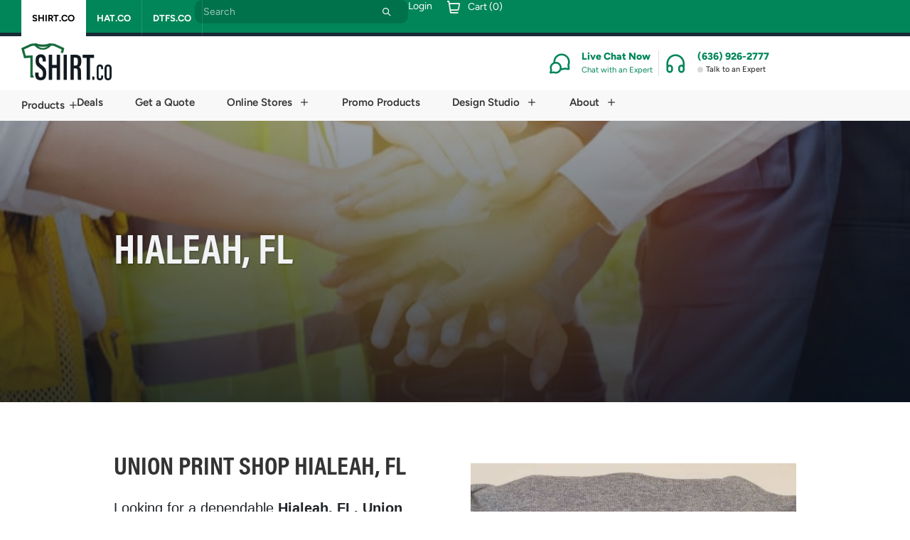

--- FILE ---
content_type: text/html; charset=UTF-8
request_url: https://shirt.co/union-print-shop/hialeah-fl/
body_size: 86165
content:
<!DOCTYPE html>
<html lang="en-US">
<head>
	<meta charset="UTF-8">
<script>
var gform;gform||(document.addEventListener("gform_main_scripts_loaded",function(){gform.scriptsLoaded=!0}),document.addEventListener("gform/theme/scripts_loaded",function(){gform.themeScriptsLoaded=!0}),window.addEventListener("DOMContentLoaded",function(){gform.domLoaded=!0}),gform={domLoaded:!1,scriptsLoaded:!1,themeScriptsLoaded:!1,isFormEditor:()=>"function"==typeof InitializeEditor,callIfLoaded:function(o){return!(!gform.domLoaded||!gform.scriptsLoaded||!gform.themeScriptsLoaded&&!gform.isFormEditor()||(gform.isFormEditor()&&console.warn("The use of gform.initializeOnLoaded() is deprecated in the form editor context and will be removed in Gravity Forms 3.1."),o(),0))},initializeOnLoaded:function(o){gform.callIfLoaded(o)||(document.addEventListener("gform_main_scripts_loaded",()=>{gform.scriptsLoaded=!0,gform.callIfLoaded(o)}),document.addEventListener("gform/theme/scripts_loaded",()=>{gform.themeScriptsLoaded=!0,gform.callIfLoaded(o)}),window.addEventListener("DOMContentLoaded",()=>{gform.domLoaded=!0,gform.callIfLoaded(o)}))},hooks:{action:{},filter:{}},addAction:function(o,r,e,t){gform.addHook("action",o,r,e,t)},addFilter:function(o,r,e,t){gform.addHook("filter",o,r,e,t)},doAction:function(o){gform.doHook("action",o,arguments)},applyFilters:function(o){return gform.doHook("filter",o,arguments)},removeAction:function(o,r){gform.removeHook("action",o,r)},removeFilter:function(o,r,e){gform.removeHook("filter",o,r,e)},addHook:function(o,r,e,t,n){null==gform.hooks[o][r]&&(gform.hooks[o][r]=[]);var d=gform.hooks[o][r];null==n&&(n=r+"_"+d.length),gform.hooks[o][r].push({tag:n,callable:e,priority:t=null==t?10:t})},doHook:function(r,o,e){var t;if(e=Array.prototype.slice.call(e,1),null!=gform.hooks[r][o]&&((o=gform.hooks[r][o]).sort(function(o,r){return o.priority-r.priority}),o.forEach(function(o){"function"!=typeof(t=o.callable)&&(t=window[t]),"action"==r?t.apply(null,e):e[0]=t.apply(null,e)})),"filter"==r)return e[0]},removeHook:function(o,r,t,n){var e;null!=gform.hooks[o][r]&&(e=(e=gform.hooks[o][r]).filter(function(o,r,e){return!!(null!=n&&n!=o.tag||null!=t&&t!=o.priority)}),gform.hooks[o][r]=e)}});
</script>

	<meta name="viewport" content="width=device-width, initial-scale=1.0, viewport-fit=cover" />		<script>
window.JetpackScriptData = {"site":{"icon":"https://i0.wp.com/shirt.co/wp-content/uploads/2024/05/cropped-shirtco-favicon.png?w=64\u0026ssl=1","title":"Shirt.Co","host":"unknown","is_wpcom_platform":false}};
</script>
<meta name='robots' content='index, follow, max-image-preview:large, max-snippet:-1, max-video-preview:-1' />
	<style>img:is([sizes="auto" i], [sizes^="auto," i]) { contain-intrinsic-size: 3000px 1500px }</style>
	
<!-- Google Tag Manager for WordPress by gtm4wp.com -->
<script data-cfasync="false" data-pagespeed-no-defer>
	var gtm4wp_datalayer_name = "dataLayer";
	var dataLayer = dataLayer || [];
</script>
<!-- End Google Tag Manager for WordPress by gtm4wp.com -->
	<!-- This site is optimized with the Yoast SEO plugin v25.4 - https://yoast.com/wordpress/plugins/seo/ -->
	<title>Union Print Shop Hialeah, FL | Union Print Shop for Hialeah, FL Union Screen Printing</title>
	<meta name="description" content="Union Print Shop Hialeah, FL. Shirt.Co is proud to be the union print shop of choice for your Hialeah, FL, union screen printing needs. Begin your order today or call to learn more." />
	<link rel="canonical" href="https://shirt.co/union-print-shop/hialeah-fl/" />
	<meta property="og:locale" content="en_US" />
	<meta property="og:type" content="article" />
	<meta property="og:title" content="Union Print Shop Hialeah, FL | Union Print Shop for Hialeah, FL Union Screen Printing" />
	<meta property="og:description" content="Union Print Shop Hialeah, FL. Shirt.Co is proud to be the union print shop of choice for your Hialeah, FL, union screen printing needs. Begin your order today or call to learn more." />
	<meta property="og:url" content="https://shirt.co/union-print-shop/hialeah-fl/" />
	<meta property="og:site_name" content="Shirt.Co" />
	<meta property="article:publisher" content="https://www.facebook.com/STLShirtCo/" />
	<meta property="article:modified_time" content="2025-05-09T17:50:26+00:00" />
	<meta property="og:image" content="https://shirt.co/wp-content/uploads/2021/01/union-print-shop.jpg" />
	<meta property="og:image:width" content="728" />
	<meta property="og:image:height" content="482" />
	<meta property="og:image:type" content="image/jpeg" />
	<meta name="twitter:card" content="summary_large_image" />
	<meta name="twitter:site" content="@STLShirtCo" />
	<meta name="twitter:label1" content="Est. reading time" />
	<meta name="twitter:data1" content="7 minutes" />
	<script type="application/ld+json" class="yoast-schema-graph">{"@context":"https://schema.org","@graph":[{"@type":"WebPage","@id":"https://shirt.co/union-print-shop/hialeah-fl/","url":"https://shirt.co/union-print-shop/hialeah-fl/","name":"Union Print Shop Hialeah, FL | Union Print Shop for Hialeah, FL Union Screen Printing","isPartOf":{"@id":"https://shirt.co/#website"},"primaryImageOfPage":{"@id":"https://shirt.co/union-print-shop/hialeah-fl/#primaryimage"},"image":{"@id":"https://shirt.co/union-print-shop/hialeah-fl/#primaryimage"},"thumbnailUrl":"https://shirt.co/wp-content/uploads/2021/01/union-print-shop.jpg","datePublished":"2021-01-30T22:14:40+00:00","dateModified":"2025-05-09T17:50:26+00:00","description":"Union Print Shop Hialeah, FL. Shirt.Co is proud to be the union print shop of choice for your Hialeah, FL, union screen printing needs. Begin your order today or call to learn more.","breadcrumb":{"@id":"https://shirt.co/union-print-shop/hialeah-fl/#breadcrumb"},"inLanguage":"en-US","potentialAction":[{"@type":"ReadAction","target":["https://shirt.co/union-print-shop/hialeah-fl/"]}]},{"@type":"ImageObject","inLanguage":"en-US","@id":"https://shirt.co/union-print-shop/hialeah-fl/#primaryimage","url":"https://shirt.co/wp-content/uploads/2021/01/union-print-shop.jpg","contentUrl":"https://shirt.co/wp-content/uploads/2021/01/union-print-shop.jpg","width":728,"height":482,"caption":"Union Print Shop St. Louis | Union Printing | Shirt.Co"},{"@type":"BreadcrumbList","@id":"https://shirt.co/union-print-shop/hialeah-fl/#breadcrumb","itemListElement":[{"@type":"ListItem","position":1,"name":"Home","item":"https://shirt.co/"},{"@type":"ListItem","position":2,"name":"Union Print Shop","item":"https://shirt.co/union-print-shop/"},{"@type":"ListItem","position":3,"name":"Hialeah, FL"}]},{"@type":"WebSite","@id":"https://shirt.co/#website","url":"https://shirt.co/","name":"Shirt.Co","description":"","publisher":{"@id":"https://shirt.co/#organization"},"potentialAction":[{"@type":"SearchAction","target":{"@type":"EntryPoint","urlTemplate":"https://shirt.co/?s={search_term_string}"},"query-input":{"@type":"PropertyValueSpecification","valueRequired":true,"valueName":"search_term_string"}}],"inLanguage":"en-US"},{"@type":"Organization","@id":"https://shirt.co/#organization","name":"Shirt.Co","url":"https://shirt.co/","logo":{"@type":"ImageObject","inLanguage":"en-US","@id":"https://shirt.co/#/schema/logo/image/","url":"https://shirt.co/wp-content/uploads/2025/06/SHIRT.CO-LOGO-SMALL-EMAIL-ICON-SIZE.png","contentUrl":"https://shirt.co/wp-content/uploads/2025/06/SHIRT.CO-LOGO-SMALL-EMAIL-ICON-SIZE.png","width":667,"height":272,"caption":"Shirt.Co"},"image":{"@id":"https://shirt.co/#/schema/logo/image/"},"sameAs":["https://www.facebook.com/STLShirtCo/","https://x.com/STLShirtCo","https://www.instagram.com/stlshirtco/?hl=en"]}]}</script>
	<!-- / Yoast SEO plugin. -->


<link rel='dns-prefetch' href='//js.hs-scripts.com' />
<link rel='dns-prefetch' href='//maps.googleapis.com' />
<link rel='dns-prefetch' href='//www.google.com' />
<link rel='dns-prefetch' href='//www.googletagmanager.com' />
<link rel='dns-prefetch' href='//maxcdn.bootstrapcdn.com' />
<link rel='dns-prefetch' href='//use.fontawesome.com' />
<link rel='dns-prefetch' href='//pagead2.googlesyndication.com' />
<link rel="alternate" type="application/rss+xml" title="Shirt.Co &raquo; Feed" href="https://shirt.co/feed/" />
<link rel="alternate" type="application/rss+xml" title="Shirt.Co &raquo; Comments Feed" href="https://shirt.co/comments/feed/" />
<script>
window._wpemojiSettings = {"baseUrl":"https:\/\/s.w.org\/images\/core\/emoji\/16.0.1\/72x72\/","ext":".png","svgUrl":"https:\/\/s.w.org\/images\/core\/emoji\/16.0.1\/svg\/","svgExt":".svg","source":{"concatemoji":"https:\/\/shirt.co\/wp-includes\/js\/wp-emoji-release.min.js?ver=6.8.3"}};
/*! This file is auto-generated */
!function(s,n){var o,i,e;function c(e){try{var t={supportTests:e,timestamp:(new Date).valueOf()};sessionStorage.setItem(o,JSON.stringify(t))}catch(e){}}function p(e,t,n){e.clearRect(0,0,e.canvas.width,e.canvas.height),e.fillText(t,0,0);var t=new Uint32Array(e.getImageData(0,0,e.canvas.width,e.canvas.height).data),a=(e.clearRect(0,0,e.canvas.width,e.canvas.height),e.fillText(n,0,0),new Uint32Array(e.getImageData(0,0,e.canvas.width,e.canvas.height).data));return t.every(function(e,t){return e===a[t]})}function u(e,t){e.clearRect(0,0,e.canvas.width,e.canvas.height),e.fillText(t,0,0);for(var n=e.getImageData(16,16,1,1),a=0;a<n.data.length;a++)if(0!==n.data[a])return!1;return!0}function f(e,t,n,a){switch(t){case"flag":return n(e,"\ud83c\udff3\ufe0f\u200d\u26a7\ufe0f","\ud83c\udff3\ufe0f\u200b\u26a7\ufe0f")?!1:!n(e,"\ud83c\udde8\ud83c\uddf6","\ud83c\udde8\u200b\ud83c\uddf6")&&!n(e,"\ud83c\udff4\udb40\udc67\udb40\udc62\udb40\udc65\udb40\udc6e\udb40\udc67\udb40\udc7f","\ud83c\udff4\u200b\udb40\udc67\u200b\udb40\udc62\u200b\udb40\udc65\u200b\udb40\udc6e\u200b\udb40\udc67\u200b\udb40\udc7f");case"emoji":return!a(e,"\ud83e\udedf")}return!1}function g(e,t,n,a){var r="undefined"!=typeof WorkerGlobalScope&&self instanceof WorkerGlobalScope?new OffscreenCanvas(300,150):s.createElement("canvas"),o=r.getContext("2d",{willReadFrequently:!0}),i=(o.textBaseline="top",o.font="600 32px Arial",{});return e.forEach(function(e){i[e]=t(o,e,n,a)}),i}function t(e){var t=s.createElement("script");t.src=e,t.defer=!0,s.head.appendChild(t)}"undefined"!=typeof Promise&&(o="wpEmojiSettingsSupports",i=["flag","emoji"],n.supports={everything:!0,everythingExceptFlag:!0},e=new Promise(function(e){s.addEventListener("DOMContentLoaded",e,{once:!0})}),new Promise(function(t){var n=function(){try{var e=JSON.parse(sessionStorage.getItem(o));if("object"==typeof e&&"number"==typeof e.timestamp&&(new Date).valueOf()<e.timestamp+604800&&"object"==typeof e.supportTests)return e.supportTests}catch(e){}return null}();if(!n){if("undefined"!=typeof Worker&&"undefined"!=typeof OffscreenCanvas&&"undefined"!=typeof URL&&URL.createObjectURL&&"undefined"!=typeof Blob)try{var e="postMessage("+g.toString()+"("+[JSON.stringify(i),f.toString(),p.toString(),u.toString()].join(",")+"));",a=new Blob([e],{type:"text/javascript"}),r=new Worker(URL.createObjectURL(a),{name:"wpTestEmojiSupports"});return void(r.onmessage=function(e){c(n=e.data),r.terminate(),t(n)})}catch(e){}c(n=g(i,f,p,u))}t(n)}).then(function(e){for(var t in e)n.supports[t]=e[t],n.supports.everything=n.supports.everything&&n.supports[t],"flag"!==t&&(n.supports.everythingExceptFlag=n.supports.everythingExceptFlag&&n.supports[t]);n.supports.everythingExceptFlag=n.supports.everythingExceptFlag&&!n.supports.flag,n.DOMReady=!1,n.readyCallback=function(){n.DOMReady=!0}}).then(function(){return e}).then(function(){var e;n.supports.everything||(n.readyCallback(),(e=n.source||{}).concatemoji?t(e.concatemoji):e.wpemoji&&e.twemoji&&(t(e.twemoji),t(e.wpemoji)))}))}((window,document),window._wpemojiSettings);
</script>
<link rel='stylesheet' id='sbr_styles-css' href='https://shirt.co/wp-content/plugins/reviews-feed/assets/css/sbr-styles.min.css?ver=2.1.1' media='all' />
<link rel='stylesheet' id='sbi_styles-css' href='https://shirt.co/wp-content/plugins/instagram-feed/css/sbi-styles.min.css?ver=6.9.1' media='all' />
<link rel='stylesheet' id='sby_styles-css' href='https://shirt.co/wp-content/plugins/feeds-for-youtube/css/sb-youtube-free.min.css?ver=2.4.0' media='all' />
<style id='wp-emoji-styles-inline-css'>

	img.wp-smiley, img.emoji {
		display: inline !important;
		border: none !important;
		box-shadow: none !important;
		height: 1em !important;
		width: 1em !important;
		margin: 0 0.07em !important;
		vertical-align: -0.1em !important;
		background: none !important;
		padding: 0 !important;
	}
</style>
<link rel='stylesheet' id='wp-block-library-css' href='https://shirt.co/wp-includes/css/dist/block-library/style.min.css?ver=6.8.3' media='all' />
<style id='classic-theme-styles-inline-css'>
/*! This file is auto-generated */
.wp-block-button__link{color:#fff;background-color:#32373c;border-radius:9999px;box-shadow:none;text-decoration:none;padding:calc(.667em + 2px) calc(1.333em + 2px);font-size:1.125em}.wp-block-file__button{background:#32373c;color:#fff;text-decoration:none}
</style>
<style id='safe-svg-svg-icon-style-inline-css'>
.safe-svg-cover{text-align:center}.safe-svg-cover .safe-svg-inside{display:inline-block;max-width:100%}.safe-svg-cover svg{height:100%;max-height:100%;max-width:100%;width:100%}

</style>
<link rel='stylesheet' id='mediaelement-css' href='https://shirt.co/wp-includes/js/mediaelement/mediaelementplayer-legacy.min.css?ver=4.2.17' media='all' />
<link rel='stylesheet' id='wp-mediaelement-css' href='https://shirt.co/wp-includes/js/mediaelement/wp-mediaelement.min.css?ver=6.8.3' media='all' />
<style id='jetpack-sharing-buttons-style-inline-css'>
.jetpack-sharing-buttons__services-list{display:flex;flex-direction:row;flex-wrap:wrap;gap:0;list-style-type:none;margin:5px;padding:0}.jetpack-sharing-buttons__services-list.has-small-icon-size{font-size:12px}.jetpack-sharing-buttons__services-list.has-normal-icon-size{font-size:16px}.jetpack-sharing-buttons__services-list.has-large-icon-size{font-size:24px}.jetpack-sharing-buttons__services-list.has-huge-icon-size{font-size:36px}@media print{.jetpack-sharing-buttons__services-list{display:none!important}}.editor-styles-wrapper .wp-block-jetpack-sharing-buttons{gap:0;padding-inline-start:0}ul.jetpack-sharing-buttons__services-list.has-background{padding:1.25em 2.375em}
</style>
<style id='font-awesome-svg-styles-default-inline-css'>
.svg-inline--fa {
  display: inline-block;
  height: 1em;
  overflow: visible;
  vertical-align: -.125em;
}
</style>
<link rel='stylesheet' id='font-awesome-svg-styles-css' href='https://shirt.co/wp-content/uploads/font-awesome/v6.5.2/css/svg-with-js.css' media='all' />
<style id='font-awesome-svg-styles-inline-css'>
   .wp-block-font-awesome-icon svg::before,
   .wp-rich-text-font-awesome-icon svg::before {content: unset;}
</style>
<style id='global-styles-inline-css'>
:root{--wp--preset--aspect-ratio--square: 1;--wp--preset--aspect-ratio--4-3: 4/3;--wp--preset--aspect-ratio--3-4: 3/4;--wp--preset--aspect-ratio--3-2: 3/2;--wp--preset--aspect-ratio--2-3: 2/3;--wp--preset--aspect-ratio--16-9: 16/9;--wp--preset--aspect-ratio--9-16: 9/16;--wp--preset--color--black: #000000;--wp--preset--color--cyan-bluish-gray: #abb8c3;--wp--preset--color--white: #ffffff;--wp--preset--color--pale-pink: #f78da7;--wp--preset--color--vivid-red: #cf2e2e;--wp--preset--color--luminous-vivid-orange: #ff6900;--wp--preset--color--luminous-vivid-amber: #fcb900;--wp--preset--color--light-green-cyan: #7bdcb5;--wp--preset--color--vivid-green-cyan: #00d084;--wp--preset--color--pale-cyan-blue: #8ed1fc;--wp--preset--color--vivid-cyan-blue: #0693e3;--wp--preset--color--vivid-purple: #9b51e0;--wp--preset--gradient--vivid-cyan-blue-to-vivid-purple: linear-gradient(135deg,rgba(6,147,227,1) 0%,rgb(155,81,224) 100%);--wp--preset--gradient--light-green-cyan-to-vivid-green-cyan: linear-gradient(135deg,rgb(122,220,180) 0%,rgb(0,208,130) 100%);--wp--preset--gradient--luminous-vivid-amber-to-luminous-vivid-orange: linear-gradient(135deg,rgba(252,185,0,1) 0%,rgba(255,105,0,1) 100%);--wp--preset--gradient--luminous-vivid-orange-to-vivid-red: linear-gradient(135deg,rgba(255,105,0,1) 0%,rgb(207,46,46) 100%);--wp--preset--gradient--very-light-gray-to-cyan-bluish-gray: linear-gradient(135deg,rgb(238,238,238) 0%,rgb(169,184,195) 100%);--wp--preset--gradient--cool-to-warm-spectrum: linear-gradient(135deg,rgb(74,234,220) 0%,rgb(151,120,209) 20%,rgb(207,42,186) 40%,rgb(238,44,130) 60%,rgb(251,105,98) 80%,rgb(254,248,76) 100%);--wp--preset--gradient--blush-light-purple: linear-gradient(135deg,rgb(255,206,236) 0%,rgb(152,150,240) 100%);--wp--preset--gradient--blush-bordeaux: linear-gradient(135deg,rgb(254,205,165) 0%,rgb(254,45,45) 50%,rgb(107,0,62) 100%);--wp--preset--gradient--luminous-dusk: linear-gradient(135deg,rgb(255,203,112) 0%,rgb(199,81,192) 50%,rgb(65,88,208) 100%);--wp--preset--gradient--pale-ocean: linear-gradient(135deg,rgb(255,245,203) 0%,rgb(182,227,212) 50%,rgb(51,167,181) 100%);--wp--preset--gradient--electric-grass: linear-gradient(135deg,rgb(202,248,128) 0%,rgb(113,206,126) 100%);--wp--preset--gradient--midnight: linear-gradient(135deg,rgb(2,3,129) 0%,rgb(40,116,252) 100%);--wp--preset--font-size--small: 13px;--wp--preset--font-size--medium: 20px;--wp--preset--font-size--large: 36px;--wp--preset--font-size--x-large: 42px;--wp--preset--spacing--20: 0.44rem;--wp--preset--spacing--30: 0.67rem;--wp--preset--spacing--40: 1rem;--wp--preset--spacing--50: 1.5rem;--wp--preset--spacing--60: 2.25rem;--wp--preset--spacing--70: 3.38rem;--wp--preset--spacing--80: 5.06rem;--wp--preset--shadow--natural: 6px 6px 9px rgba(0, 0, 0, 0.2);--wp--preset--shadow--deep: 12px 12px 50px rgba(0, 0, 0, 0.4);--wp--preset--shadow--sharp: 6px 6px 0px rgba(0, 0, 0, 0.2);--wp--preset--shadow--outlined: 6px 6px 0px -3px rgba(255, 255, 255, 1), 6px 6px rgba(0, 0, 0, 1);--wp--preset--shadow--crisp: 6px 6px 0px rgba(0, 0, 0, 1);}:where(.is-layout-flex){gap: 0.5em;}:where(.is-layout-grid){gap: 0.5em;}body .is-layout-flex{display: flex;}.is-layout-flex{flex-wrap: wrap;align-items: center;}.is-layout-flex > :is(*, div){margin: 0;}body .is-layout-grid{display: grid;}.is-layout-grid > :is(*, div){margin: 0;}:where(.wp-block-columns.is-layout-flex){gap: 2em;}:where(.wp-block-columns.is-layout-grid){gap: 2em;}:where(.wp-block-post-template.is-layout-flex){gap: 1.25em;}:where(.wp-block-post-template.is-layout-grid){gap: 1.25em;}.has-black-color{color: var(--wp--preset--color--black) !important;}.has-cyan-bluish-gray-color{color: var(--wp--preset--color--cyan-bluish-gray) !important;}.has-white-color{color: var(--wp--preset--color--white) !important;}.has-pale-pink-color{color: var(--wp--preset--color--pale-pink) !important;}.has-vivid-red-color{color: var(--wp--preset--color--vivid-red) !important;}.has-luminous-vivid-orange-color{color: var(--wp--preset--color--luminous-vivid-orange) !important;}.has-luminous-vivid-amber-color{color: var(--wp--preset--color--luminous-vivid-amber) !important;}.has-light-green-cyan-color{color: var(--wp--preset--color--light-green-cyan) !important;}.has-vivid-green-cyan-color{color: var(--wp--preset--color--vivid-green-cyan) !important;}.has-pale-cyan-blue-color{color: var(--wp--preset--color--pale-cyan-blue) !important;}.has-vivid-cyan-blue-color{color: var(--wp--preset--color--vivid-cyan-blue) !important;}.has-vivid-purple-color{color: var(--wp--preset--color--vivid-purple) !important;}.has-black-background-color{background-color: var(--wp--preset--color--black) !important;}.has-cyan-bluish-gray-background-color{background-color: var(--wp--preset--color--cyan-bluish-gray) !important;}.has-white-background-color{background-color: var(--wp--preset--color--white) !important;}.has-pale-pink-background-color{background-color: var(--wp--preset--color--pale-pink) !important;}.has-vivid-red-background-color{background-color: var(--wp--preset--color--vivid-red) !important;}.has-luminous-vivid-orange-background-color{background-color: var(--wp--preset--color--luminous-vivid-orange) !important;}.has-luminous-vivid-amber-background-color{background-color: var(--wp--preset--color--luminous-vivid-amber) !important;}.has-light-green-cyan-background-color{background-color: var(--wp--preset--color--light-green-cyan) !important;}.has-vivid-green-cyan-background-color{background-color: var(--wp--preset--color--vivid-green-cyan) !important;}.has-pale-cyan-blue-background-color{background-color: var(--wp--preset--color--pale-cyan-blue) !important;}.has-vivid-cyan-blue-background-color{background-color: var(--wp--preset--color--vivid-cyan-blue) !important;}.has-vivid-purple-background-color{background-color: var(--wp--preset--color--vivid-purple) !important;}.has-black-border-color{border-color: var(--wp--preset--color--black) !important;}.has-cyan-bluish-gray-border-color{border-color: var(--wp--preset--color--cyan-bluish-gray) !important;}.has-white-border-color{border-color: var(--wp--preset--color--white) !important;}.has-pale-pink-border-color{border-color: var(--wp--preset--color--pale-pink) !important;}.has-vivid-red-border-color{border-color: var(--wp--preset--color--vivid-red) !important;}.has-luminous-vivid-orange-border-color{border-color: var(--wp--preset--color--luminous-vivid-orange) !important;}.has-luminous-vivid-amber-border-color{border-color: var(--wp--preset--color--luminous-vivid-amber) !important;}.has-light-green-cyan-border-color{border-color: var(--wp--preset--color--light-green-cyan) !important;}.has-vivid-green-cyan-border-color{border-color: var(--wp--preset--color--vivid-green-cyan) !important;}.has-pale-cyan-blue-border-color{border-color: var(--wp--preset--color--pale-cyan-blue) !important;}.has-vivid-cyan-blue-border-color{border-color: var(--wp--preset--color--vivid-cyan-blue) !important;}.has-vivid-purple-border-color{border-color: var(--wp--preset--color--vivid-purple) !important;}.has-vivid-cyan-blue-to-vivid-purple-gradient-background{background: var(--wp--preset--gradient--vivid-cyan-blue-to-vivid-purple) !important;}.has-light-green-cyan-to-vivid-green-cyan-gradient-background{background: var(--wp--preset--gradient--light-green-cyan-to-vivid-green-cyan) !important;}.has-luminous-vivid-amber-to-luminous-vivid-orange-gradient-background{background: var(--wp--preset--gradient--luminous-vivid-amber-to-luminous-vivid-orange) !important;}.has-luminous-vivid-orange-to-vivid-red-gradient-background{background: var(--wp--preset--gradient--luminous-vivid-orange-to-vivid-red) !important;}.has-very-light-gray-to-cyan-bluish-gray-gradient-background{background: var(--wp--preset--gradient--very-light-gray-to-cyan-bluish-gray) !important;}.has-cool-to-warm-spectrum-gradient-background{background: var(--wp--preset--gradient--cool-to-warm-spectrum) !important;}.has-blush-light-purple-gradient-background{background: var(--wp--preset--gradient--blush-light-purple) !important;}.has-blush-bordeaux-gradient-background{background: var(--wp--preset--gradient--blush-bordeaux) !important;}.has-luminous-dusk-gradient-background{background: var(--wp--preset--gradient--luminous-dusk) !important;}.has-pale-ocean-gradient-background{background: var(--wp--preset--gradient--pale-ocean) !important;}.has-electric-grass-gradient-background{background: var(--wp--preset--gradient--electric-grass) !important;}.has-midnight-gradient-background{background: var(--wp--preset--gradient--midnight) !important;}.has-small-font-size{font-size: var(--wp--preset--font-size--small) !important;}.has-medium-font-size{font-size: var(--wp--preset--font-size--medium) !important;}.has-large-font-size{font-size: var(--wp--preset--font-size--large) !important;}.has-x-large-font-size{font-size: var(--wp--preset--font-size--x-large) !important;}
:where(.wp-block-post-template.is-layout-flex){gap: 1.25em;}:where(.wp-block-post-template.is-layout-grid){gap: 1.25em;}
:where(.wp-block-columns.is-layout-flex){gap: 2em;}:where(.wp-block-columns.is-layout-grid){gap: 2em;}
:root :where(.wp-block-pullquote){font-size: 1.5em;line-height: 1.6;}
</style>
<link rel='stylesheet' id='ctf_styles-css' href='https://shirt.co/wp-content/plugins/custom-twitter-feeds/css/ctf-styles.min.css?ver=2.3.1' media='all' />
<link rel='stylesheet' id='wdac-css' href='https://shirt.co/wp-content/plugins/wdac-plugin/public/css/wdac-public.css?ver=3.0.0' media='all' />
<link rel='stylesheet' id='wdac_youtube-css' href='https://shirt.co/wp-content/plugins/wdac_youtube/public/css/wdac_youtube-public.css?ver=1.0.4' media='all' />
<link rel='stylesheet' id='cff-css' href='https://shirt.co/wp-content/plugins/custom-facebook-feed/assets/css/cff-style.min.css?ver=4.3.2' media='all' />
<link rel='stylesheet' id='sb-font-awesome-css' href='https://maxcdn.bootstrapcdn.com/font-awesome/4.7.0/css/font-awesome.min.css?ver=6.8.3' media='all' />
<link rel='stylesheet' id='ionicons-css' href='https://shirt.co/wp-content/themes/child/css/ionicons.min.css?ver=2.0.1' media='all' />
<link rel='stylesheet' id='uikit-css' href='https://shirt.co/wp-content/themes/child/css/uikit.min.css?ver=2025-07-15' media='all' />
<link rel='stylesheet' id='wdac-global-css' href='https://shirt.co/wp-content/themes/child/css/global.css?ver=2025-07-15' media='all' />
<link rel='stylesheet' id='font-awesome-official-css' href='https://use.fontawesome.com/releases/v6.5.2/css/all.css' media='all' integrity="sha384-PPIZEGYM1v8zp5Py7UjFb79S58UeqCL9pYVnVPURKEqvioPROaVAJKKLzvH2rDnI" crossorigin="anonymous" />
<link rel='stylesheet' id='elementor-frontend-css' href='https://shirt.co/wp-content/plugins/elementor/assets/css/frontend.min.css?ver=3.30.2' media='all' />
<link rel='stylesheet' id='widget-nav-menu-css' href='https://shirt.co/wp-content/plugins/elementor-pro/assets/css/widget-nav-menu.min.css?ver=3.30.0' media='all' />
<link rel='stylesheet' id='e-animation-slideInRight-css' href='https://shirt.co/wp-content/plugins/elementor/assets/lib/animations/styles/slideInRight.min.css?ver=3.30.2' media='all' />
<link rel='stylesheet' id='e-popup-css' href='https://shirt.co/wp-content/plugins/elementor-pro/assets/css/conditionals/popup.min.css?ver=3.30.0' media='all' />
<link rel='stylesheet' id='widget-form-css' href='https://shirt.co/wp-content/plugins/elementor-pro/assets/css/widget-form.min.css?ver=3.30.0' media='all' />
<link rel='stylesheet' id='widget-icon-list-css' href='https://shirt.co/wp-content/plugins/elementor/assets/css/widget-icon-list.min.css?ver=3.30.2' media='all' />
<link rel='stylesheet' id='widget-image-css' href='https://shirt.co/wp-content/plugins/elementor/assets/css/widget-image.min.css?ver=3.30.2' media='all' />
<link rel='stylesheet' id='widget-icon-box-css' href='https://shirt.co/wp-content/plugins/elementor/assets/css/widget-icon-box.min.css?ver=3.30.2' media='all' />
<link rel='stylesheet' id='e-animation-fadeIn-css' href='https://shirt.co/wp-content/plugins/elementor/assets/lib/animations/styles/fadeIn.min.css?ver=3.30.2' media='all' />
<link rel='stylesheet' id='widget-mega-menu-css' href='https://shirt.co/wp-content/plugins/elementor-pro/assets/css/widget-mega-menu.min.css?ver=3.30.0' media='all' />
<link rel='stylesheet' id='widget-heading-css' href='https://shirt.co/wp-content/plugins/elementor/assets/css/widget-heading.min.css?ver=3.30.2' media='all' />
<link rel='stylesheet' id='widget-divider-css' href='https://shirt.co/wp-content/plugins/elementor/assets/css/widget-divider.min.css?ver=3.30.2' media='all' />
<link rel='stylesheet' id='widget-social-icons-css' href='https://shirt.co/wp-content/plugins/elementor/assets/css/widget-social-icons.min.css?ver=3.30.2' media='all' />
<link rel='stylesheet' id='e-apple-webkit-css' href='https://shirt.co/wp-content/plugins/elementor/assets/css/conditionals/apple-webkit.min.css?ver=3.30.2' media='all' />
<link rel='stylesheet' id='widget-nested-accordion-css' href='https://shirt.co/wp-content/plugins/elementor/assets/css/widget-nested-accordion.min.css?ver=3.30.2' media='all' />
<link rel='stylesheet' id='elementor-post-38409-css' href='https://shirt.co/wp-content/uploads/elementor/css/post-38409.css?ver=1763484386' media='all' />
<link rel='stylesheet' id='cffstyles-css' href='https://shirt.co/wp-content/plugins/custom-facebook-feed/assets/css/cff-style.min.css?ver=4.3.2' media='all' />
<link rel='stylesheet' id='sby-styles-css' href='https://shirt.co/wp-content/plugins/feeds-for-youtube/css/sb-youtube-free.min.css?ver=2.4.0' media='all' />
<link rel='stylesheet' id='wdac-app-menu-widget-css-css' href='https://shirt.co/wp-content/plugins/wdac-app-menu/assets/css/widget-styles.css?ver=1.1.3' media='all' />
<link rel='stylesheet' id='sbistyles-css' href='https://shirt.co/wp-content/plugins/instagram-feed/css/sbi-styles.min.css?ver=6.9.1' media='all' />
<link rel='stylesheet' id='elementor-post-38725-css' href='https://shirt.co/wp-content/uploads/elementor/css/post-38725.css?ver=1763484387' media='all' />
<link rel='stylesheet' id='elementor-post-38687-css' href='https://shirt.co/wp-content/uploads/elementor/css/post-38687.css?ver=1763484387' media='all' />
<link rel='stylesheet' id='elementor-post-38697-css' href='https://shirt.co/wp-content/uploads/elementor/css/post-38697.css?ver=1763484387' media='all' />
<link rel='stylesheet' id='font-awesome-official-v4shim-css' href='https://use.fontawesome.com/releases/v6.5.2/css/v4-shims.css' media='all' integrity="sha384-XyvK/kKwgVW+fuRkusfLgfhAMuaxLPSOY8W7wj8tUkf0Nr2WGHniPmpdu+cmPS5n" crossorigin="anonymous" />
<link rel='stylesheet' id='elementor-gf-local-figtree-css' href='https://shirt.co/wp-content/uploads/elementor/google-fonts/css/figtree.css?ver=1752080848' media='all' />
<link rel='stylesheet' id='elementor-gf-local-outfit-css' href='https://shirt.co/wp-content/uploads/elementor/google-fonts/css/outfit.css?ver=1752080838' media='all' />
<link rel='stylesheet' id='elementor-icons-icomoon-css' href='https://shirt.co/wp-content/uploads/elementor/custom-icons/icomoon/style.css?ver=1.0.0' media='all' />
<script src="https://shirt.co/wp-includes/js/jquery/jquery.min.js?ver=3.7.1" id="jquery-core-js"></script>
<script src="https://shirt.co/wp-includes/js/jquery/jquery-migrate.min.js?ver=3.4.1" id="jquery-migrate-js"></script>
<script src="https://shirt.co/wp-content/plugins/wdac-plugin/public/js/wdac-public.js?ver=3.0.0" id="wdac-js"></script>
<script src="https://shirt.co/wp-content/plugins/wdac_youtube/public/js/wdac_youtube-public.js?ver=1.0.4" id="wdac_youtube-js"></script>
<script src="https://shirt.co/wp-content/themes/child/js/utilities.js?ver=1" id="utilities-js-js"></script>
<script src="https://maps.googleapis.com/maps/api/js?key=AIzaSyDxEe2hscF4q_mp0CTUUp7cxdF7XgPgEDg&amp;callback=Function.prototype&amp;ver=2023-10-04" id="google-maps-js"></script>
<script src="https://shirt.co/wp-content/themes/child/js/acf-google-maps.js?ver=2025-07-15" id="acf-google-maps-js"></script>
<script src="https://shirt.co/wp-content/themes/child/js/find-and-replace-dom.min.js?ver=0.4.6" id="find-replace-dom-js"></script>
<script src="https://shirt.co/wp-content/themes/child/js/js.cookie.min.js?ver=2.2.1" id="js-cookie-js"></script>
<script id="wdac-tracking-js-extra">
var wdac_params = {"campaign_param":"Organic","origin":"\/union-print-shop\/hialeah-fl\/"};
</script>
<script src="https://shirt.co/wp-content/themes/child/js/tracking.min.js?ver=1" id="wdac-tracking-js"></script>
<script src="https://shirt.co/wp-content/themes/ampersand/vendor/node_modules/slideout/dist/slideout.min.js?ver=0.0.0" id="slideout-js"></script>

<!-- Google tag (gtag.js) snippet added by Site Kit -->

<!-- Google Analytics snippet added by Site Kit -->
<script src="https://www.googletagmanager.com/gtag/js?id=GT-MQJ4L5N" id="google_gtagjs-js" async></script>
<script id="google_gtagjs-js-after">
window.dataLayer = window.dataLayer || [];function gtag(){dataLayer.push(arguments);}
gtag("set","linker",{"domains":["shirt.co"]});
gtag("js", new Date());
gtag("set", "developer_id.dZTNiMT", true);
gtag("config", "GT-MQJ4L5N");
</script>

<!-- End Google tag (gtag.js) snippet added by Site Kit -->
<link rel="https://api.w.org/" href="https://shirt.co/wp-json/" /><link rel="alternate" title="JSON" type="application/json" href="https://shirt.co/wp-json/wp/v2/pages/29279" /><link rel="EditURI" type="application/rsd+xml" title="RSD" href="https://shirt.co/xmlrpc.php?rsd" />
<link rel='shortlink' href='https://shirt.co/?p=29279' />
<link rel="alternate" title="oEmbed (JSON)" type="application/json+oembed" href="https://shirt.co/wp-json/oembed/1.0/embed?url=https%3A%2F%2Fshirt.co%2Funion-print-shop%2Fhialeah-fl%2F" />
<link rel="alternate" title="oEmbed (XML)" type="text/xml+oembed" href="https://shirt.co/wp-json/oembed/1.0/embed?url=https%3A%2F%2Fshirt.co%2Funion-print-shop%2Fhialeah-fl%2F&#038;format=xml" />
        <link rel="stylesheet" href="https://stackpath.bootstrapcdn.com/bootstrap/4.3.1/css/bootstrap.min.css" integrity="sha384-ggOyR0iXCbMQv3Xipma34MD+dH/1fQ784/j6cY/iJTQUOhcWr7x9JvoRxT2MZw1T" crossorigin="anonymous">
        <script src="https://code.jquery.com/jquery-3.3.1.slim.min.js" integrity="sha384-q8i/X+965DzO0rT7abK41JStQIAqVgRVzpbzo5smXKp4YfRvH+8abtTE1Pi6jizo" crossorigin="anonymous"></script>
        <script src="https://cdnjs.cloudflare.com/ajax/libs/popper.js/1.14.7/umd/popper.min.js" integrity="sha384-UO2eT0CpHqdSJQ6hJty5KVphtPhzWj9WO1clHTMGa3JDZwrnQq4sF86dIHNDz0W1" crossorigin="anonymous"></script>
        <script src="https://stackpath.bootstrapcdn.com/bootstrap/4.3.1/js/bootstrap.min.js" integrity="sha384-JjSmVgyd0p3pXB1rRibZUAYoIIy6OrQ6VrjIEaFf/nJGzIxFDsf4x0xIM+B07jRM" crossorigin="anonymous"></script>
        <link href="https://fonts.googleapis.com/css?family=Material+Icons|Material+Icons+Outlined|Material+Icons+Two+Tone|Material+Icons+Round|Material+Icons+Sharp" rel="stylesheet"><link rel="stylesheet" href="https://fonts.googleapis.com/css2?family=Material+Symbols+Outlined:opsz,wght,FILL,GRAD@20..48,100..700,0..1,-50..200" /><script src="https://cdnjs.cloudflare.com/ajax/libs/jquery/3.6.0/jquery.min.js" integrity="sha512-894YE6QWD5I59HgZOGReFYm4dnWc1Qt5NtvYSaNcOP+u1T9qYdvdihz0PPSiiqn/+/3e7Jo4EaG7TubfWGUrMQ==" crossorigin="anonymous" referrerpolicy="no-referrer"></script><script src="https://cdnjs.cloudflare.com/ajax/libs/jquery-cookie/1.4.1/jquery.cookie.min.js" integrity="sha512-3j3VU6WC5rPQB4Ld1jnLV7Kd5xr+cq9avvhwqzbH/taCRNURoeEpoPBK9pDyeukwSxwRPJ8fDgvYXd6SkaZ2TA==" crossorigin="anonymous" referrerpolicy="no-referrer"></script><script src="https://shirt.co/wp-content/plugins/cazrom-web-builder/utils/Universal_Logout.min.js"></script><!-- start Simple Custom CSS and JS -->
<style>
.item-tag:not(:empty) {
    padding: 3px 16px !important;
    font-family: "Figtree", sans-serif !important;
    font-size: 14px !important;
}</style>
<!-- end Simple Custom CSS and JS -->
<meta name="generator" content="Site Kit by Google 1.156.0" /><!-- HFCM by 99 Robots - Snippet # 3: TikTok -->
<script>
!function (w, d, t) {
  w.TiktokAnalyticsObject=t;var ttq=w[t]=w[t]||[];ttq.methods=["page","track","identify","instances","debug","on","off","once","ready","alias","group","enableCookie","disableCookie"],ttq.setAndDefer=function(t,e){t[e]=function(){t.push([e].concat(Array.prototype.slice.call(arguments,0)))}};for(var i=0;i<ttq.methods.length;i++)ttq.setAndDefer(ttq,ttq.methods[i]);ttq.instance=function(t){for(var e=ttq._i[t]||[],n=0;n<ttq.methods.length;n++)ttq.setAndDefer(e,ttq.methods[n]);return e},ttq.load=function(e,n){var i="https://analytics.tiktok.com/i18n/pixel/events.js";ttq._i=ttq._i||{},ttq._i[e]=[],ttq._i[e]._u=i,ttq._t=ttq._t||{},ttq._t[e]=+new Date,ttq._o=ttq._o||{},ttq._o[e]=n||{};var o=document.createElement("script");o.type="text/javascript",o.async=!0,o.src=i+"?sdkid="+e+"&lib="+t;var a=document.getElementsByTagName("script")[0];a.parentNode.insertBefore(o,a)};

  ttq.load('CPHJL0BC77UAVM1488CG');
  ttq.page();
}(window, document, 'ttq');
</script>
<!-- /end HFCM by 99 Robots -->
<!-- HFCM by 99 Robots - Snippet # 7: Facebook Pixel -->
<!-- Meta Pixel Code -->
<script>
!function(f,b,e,v,n,t,s)
{if(f.fbq)return;n=f.fbq=function(){n.callMethod?
n.callMethod.apply(n,arguments):n.queue.push(arguments)};
if(!f._fbq)f._fbq=n;n.push=n;n.loaded=!0;n.version='2.0';
n.queue=[];t=b.createElement(e);t.async=!0;
t.src=v;s=b.getElementsByTagName(e)[0];
s.parentNode.insertBefore(t,s)}(window, document,'script',
'https://connect.facebook.net/en_US/fbevents.js');
fbq('init', '525758257587289');
fbq('track', 'PageView');
</script>
<noscript><img height="1" width="1" style="display:none"
src="https://www.facebook.com/tr?id=525758257587289&ev=PageView&noscript=1"
/></noscript>
<!-- End Meta Pixel Code -->

<!-- /end HFCM by 99 Robots -->
			<!-- DO NOT COPY THIS SNIPPET! Start of Page Analytics Tracking for HubSpot WordPress plugin v11.3.6-->
			<script class="hsq-set-content-id" data-content-id="standard-page">
				var _hsq = _hsq || [];
				_hsq.push(["setContentType", "standard-page"]);
			</script>
			<!-- DO NOT COPY THIS SNIPPET! End of Page Analytics Tracking for HubSpot WordPress plugin -->
			
<!-- Google Tag Manager for WordPress by gtm4wp.com -->
<!-- GTM Container placement set to automatic -->
<script data-cfasync="false" data-pagespeed-no-defer>
	var dataLayer_content = {"pagePostType":"page","pagePostType2":"single-page"};
	dataLayer.push( dataLayer_content );
</script>
<script data-cfasync="false" data-pagespeed-no-defer>
(function(w,d,s,l,i){w[l]=w[l]||[];w[l].push({'gtm.start':
new Date().getTime(),event:'gtm.js'});var f=d.getElementsByTagName(s)[0],
j=d.createElement(s),dl=l!='dataLayer'?'&l='+l:'';j.async=true;j.src=
'//www.googletagmanager.com/gtm.js?id='+i+dl;f.parentNode.insertBefore(j,f);
})(window,document,'script','dataLayer','GTM-NRCLSNPR');
</script>
<!-- End Google Tag Manager for WordPress by gtm4wp.com -->
<!-- Google AdSense meta tags added by Site Kit -->
<meta name="google-adsense-platform-account" content="ca-host-pub-2644536267352236">
<meta name="google-adsense-platform-domain" content="sitekit.withgoogle.com">
<!-- End Google AdSense meta tags added by Site Kit -->
<meta name="generator" content="Elementor 3.30.2; features: e_font_icon_svg, additional_custom_breakpoints; settings: css_print_method-external, google_font-enabled, font_display-swap">
<script>
      $(document).ready(function () {
    // Place InkSoft Product IDs Below make sure each id is in quotes and comma separated, dont end with a comma
    var keywords = ["1000270"];

    // Get the current URL
    var currentUrl = window.location.href.toLowerCase();

    // Check if any keyword exists in the URL
    $.each(keywords, function (index, keyword) {
        if (currentUrl.indexOf(keyword.toLowerCase()) !== -1) {
            $("#showcase-price-preview-mount").hide();
            return false; // stop after the first match
        }
    });
});
</script>
<link rel="preconnect" href="//code.tidio.co">			<style>
				.e-con.e-parent:nth-of-type(n+4):not(.e-lazyloaded):not(.e-no-lazyload),
				.e-con.e-parent:nth-of-type(n+4):not(.e-lazyloaded):not(.e-no-lazyload) * {
					background-image: none !important;
				}
				@media screen and (max-height: 1024px) {
					.e-con.e-parent:nth-of-type(n+3):not(.e-lazyloaded):not(.e-no-lazyload),
					.e-con.e-parent:nth-of-type(n+3):not(.e-lazyloaded):not(.e-no-lazyload) * {
						background-image: none !important;
					}
				}
				@media screen and (max-height: 640px) {
					.e-con.e-parent:nth-of-type(n+2):not(.e-lazyloaded):not(.e-no-lazyload),
					.e-con.e-parent:nth-of-type(n+2):not(.e-lazyloaded):not(.e-no-lazyload) * {
						background-image: none !important;
					}
				}
			</style>
			
<!-- Google AdSense snippet added by Site Kit -->
<script async src="https://pagead2.googlesyndication.com/pagead/js/adsbygoogle.js?client=ca-pub-3537341330081654&amp;host=ca-host-pub-2644536267352236" crossorigin="anonymous"></script>

<!-- End Google AdSense snippet added by Site Kit -->
<link rel="icon" href="https://shirt.co/wp-content/uploads/2024/05/cropped-shirtco-favicon-32x32.png" sizes="32x32" />
<link rel="icon" href="https://shirt.co/wp-content/uploads/2024/05/cropped-shirtco-favicon-192x192.png" sizes="192x192" />
<link rel="apple-touch-icon" href="https://shirt.co/wp-content/uploads/2024/05/cropped-shirtco-favicon-180x180.png" />
<meta name="msapplication-TileImage" content="https://shirt.co/wp-content/uploads/2024/05/cropped-shirtco-favicon-270x270.png" />
		<style id="wp-custom-css">
			/* Button Hover */

.bthv{
 opacity:0;
 transition-duration:0.5s;
}

.bthv:hover{
 opacity:1;
}

#showcase-price-preview-mount {
    overflow-x: auto;
}		</style>
		</head>
<body class="wp-singular page-template-default page page-id-29279 page-child parent-pageid-29178 wp-custom-logo wp-theme-ampersand wp-child-theme-child elementor-default elementor-kit-38409">

<!-- GTM Container placement set to automatic -->
<!-- Google Tag Manager (noscript) -->
				<noscript><iframe src="https://www.googletagmanager.com/ns.html?id=GTM-NRCLSNPR" height="0" width="0" style="display:none;visibility:hidden" aria-hidden="true"></iframe></noscript>
<!-- End Google Tag Manager (noscript) --><!-- Missive Live Chat -->
<script data-cookieconsent="ignore">
  (function(d,w){
    w.MissiveChatConfig = { id: 'fb3701cd-f4cd-456b-8e26-dc071ea20ac3' };
    var s = d.createElement('script');
    s.async = true;
    s.src = 'https://webchat.missiveapp.com/' + w.MissiveChatConfig.id + '/missive.js';
    (d.head || d.body).appendChild(s);
  })(document, window);
</script>
<!-- /Missive Live Chat -->
		<div data-elementor-type="header" data-elementor-id="38687" class="elementor elementor-38687 elementor-location-header" data-elementor-post-type="elementor_library">
			<div class="elementor-element elementor-element-213731d product-preview-elements e-flex e-con-boxed e-con e-parent" data-id="213731d" data-element_type="container" data-settings="{&quot;background_background&quot;:&quot;classic&quot;}">
					<div class="e-con-inner">
		<div class="elementor-element elementor-element-e931783 e-con-full e-flex e-con e-child" data-id="e931783" data-element_type="container">
				<div class="elementor-element elementor-element-d7028c3 elementor-widget elementor-widget-html" data-id="d7028c3" data-element_type="widget" data-widget_type="html.default">
				<div class="elementor-widget-container">
					<div class="header_tab_bttn_cont">

    <a href="https://www.shirt.co/" class="header_tab_bttn ep_bttn_1 ep_bttn_1 ep_bttn_active"><span class="header_tab_bttn__text">Shirt.Co</span></a>
    <a href="https://www.hat.co/" class="header_tab_bttn "><span class="header_tab_bttn__text">Hat.Co</span></a>
    <a href="https://dtfs.co/" class="header_tab_bttn "><span class="header_tab_bttn__text">DTFS.CO</span></a>
</div>

<style>
    .header_tab_bttn_cont {
        display: flex;
        flex-direction: row;
        width: 100%;
    }
    
    .header_tab_bttn {
        text-align: left;
        outline: none;
        border: none !important;
        border-right: 1px solid #ffffff20 !important;
        border-radius: 0px !important;
        background-color: transparent !important;
        font-family: Figtree;
        font-weight: bold;  
        font-size: 13px !important;
        line-height: 1.2em;
        transition: 300ms;
        padding: 18px 15px !important;
    }
    
    .header_tab_bttn:hover {
        background-color: #FFFFFF !important;
        transition: 300ms;
    }
    
    .header_tab_bttn:hover .header_tab_bttn__text {
        color: #000000 !important;
        transition: 300ms;
    }
    
    .ep_bttn_1 { color: #80BA2D !important; }
    .ep_bttn_2 { color: #4476C7 !important; }
    .ep_bttn_3 { color: #D25E1F !important; }
    .ep_bttn_4 { color: #F2C402 !important; }
    .ep_bttn_5 { color: #8C41C4 !important; }
    
    .header_tab_bttn__text {
        text-transform: uppercase;
        color: white;
        
    }
    
    .ep_bttn_active {
        background-color: #FFFFFF !important;
    }
    
    .ep_bttn_active .header_tab_bttn__text {
        color: #000000 !important;
    }
    
</style>				</div>
				</div>
				</div>
		<div class="elementor-element elementor-element-41b37af e-con-full elementor-hidden-mobile e-flex e-con e-child" data-id="41b37af" data-element_type="container">
				<div class="elementor-element elementor-element-d92d34f elementor-widget elementor-widget-html" data-id="d92d34f" data-element_type="widget" data-widget_type="html.default">
				<div class="elementor-widget-container">
					<script>
    $(document).ready(function(){
        
        $('.launchTidioChat').on('click', function () {
          window.tidioChatApi.open();
        });
        
        

        // Get today's date
        var today = new Date();

        // Function to add business days
        function addBusinessDays(startDate, days) {
            var date = new Date(startDate.getTime());
            while (days > 0) {
                date.setDate(date.getDate() + 1);
                // Skip weekends
                if (date.getDay() !== 0 && date.getDay() !== 6) {
                    days--;
                }
            }
            return date;
        }

        // Function to add calendar days
        function addCalendarDays(startDate, days) {
            return new Date(startDate.getTime() + days * 24 * 60 * 60 * 1000);
        }

        // Settings
        let useBusinessDays = true; // Set to false to use calendar days
        let freeOffset = 10;
        let rushOffset = 5;

        // Calculate dates
        var freeDate, rushDate;
        if (useBusinessDays) {
            freeDate = addBusinessDays(today, freeOffset);
            rushDate = addBusinessDays(today, rushOffset);
        } else {
            freeDate = addCalendarDays(today, freeOffset);
            rushDate = addCalendarDays(today, rushOffset);
        }

        // Format dates
        var options = { month: 'short', day: 'numeric' };
        var freeDateFormatted = freeDate.toLocaleDateString('en-US', options);
        var rushDateFormatted = rushDate.toLocaleDateString('en-US', options);

        let freeText = $(".freeShipping");
        let rushText = $(".rushShipping");

        freeText.text(freeDateFormatted);
        rushText.text(rushDateFormatted);
        
        
        
            // Function to open HubSpot chat widget
    function openHubSpotChat() {
        if (window.HubSpotConversations) {
            window.HubSpotConversations.widget.open();
        } else {
            console.warn("HubSpot Chat Widget is not loaded yet.");
        }
    }

    // Example: Open chat on button click
    $(".openChatButton").on("click", function() {
        openHubSpotChat();
    });
    
        
    });
    

    
</script>
<style>
    a:hover {
        text-decoration: none !important;
    }
    
    .openChatButton {
    cursor: pointer;
}
</style>				</div>
				</div>
				<div class="elementor-element elementor-element-d0d2c08 elementor-widget__width-initial elementor-hidden-tablet elementor-hidden-mobile elementor-button-align-stretch elementor-widget elementor-widget-form" data-id="d0d2c08" data-element_type="widget" data-settings="{&quot;button_width&quot;:&quot;20&quot;,&quot;step_next_label&quot;:&quot;Next&quot;,&quot;step_previous_label&quot;:&quot;Previous&quot;,&quot;step_type&quot;:&quot;number_text&quot;,&quot;step_icon_shape&quot;:&quot;circle&quot;}" data-widget_type="form.default">
				<div class="elementor-widget-container">
							<form class="elementor-form" method="post" name="New Form" aria-label="New Form">
			<input type="hidden" name="post_id" value="38687"/>
			<input type="hidden" name="form_id" value="d0d2c08"/>
			<input type="hidden" name="referer_title" value="Union Print Shop Hialeah, FL | Union Print Shop for Hialeah, FL Union Screen Printing" />

							<input type="hidden" name="queried_id" value="29279"/>
			
			<div class="elementor-form-fields-wrapper elementor-labels-">
								<div class="elementor-field-type-text elementor-field-group elementor-column elementor-field-group-searchinput elementor-col-80">
												<label for="form-field-searchinput" class="elementor-field-label elementor-screen-only">
								Search							</label>
														<input size="1" type="text" name="form_fields[searchinput]" id="form-field-searchinput" class="elementor-field elementor-size-xs  elementor-field-textual" placeholder="Search">
											</div>
								<div class="elementor-field-group elementor-column elementor-field-type-submit elementor-col-20 e-form__buttons">
					<button class="elementor-button elementor-size-xs" type="submit">
						<span class="elementor-button-content-wrapper">
															<span class="elementor-button-icon">
									<i aria-hidden="true" class="icon icon-search-sm"></i>																			<span class="elementor-screen-only">Submit</span>
																	</span>
																				</span>
					</button>
				</div>
			</div>
		</form>
						</div>
				</div>
				<div class="elementor-element elementor-element-6af63bf elementor-widget elementor-widget-user_header_account_button" data-id="6af63bf" data-element_type="widget" data-widget_type="user_header_account_button.default">
				<div class="elementor-widget-container">
					        <style>
            .crw-header-login-container{display:flex;flex-direction:row}#menu_logout,.header_login{color:#fff;font-family:var(--e-global-typography-text-font-family),Sans-serif;font-size:var(--e-global-typography-text-font-size);font-weight:var(--e-global-typography-text-font-weight);line-height:var(--e-global-typography-text-line-height);margin:0 20px 0 0}#menu_logout{margin:0}#menu_logout:hover,.header_login:hover{opacity:.8;cursor:pointer}        </style>
                    <div class="crw-header-login-container">
                <p class="header_login">Login</p>
            </div>
            				</div>
				</div>
				<div class="elementor-element elementor-element-5e82c9c elementor-list-item-link-full_width elementor-widget elementor-widget-icon-list" data-id="5e82c9c" data-element_type="widget" data-widget_type="icon-list.default">
				<div class="elementor-widget-container">
							<ul class="elementor-icon-list-items">
							<li class="elementor-icon-list-item">
											<a href="/cart">

												<span class="elementor-icon-list-icon">
							<i aria-hidden="true" class="icon icon-shopping-cart-02"></i>						</span>
										<span class="elementor-icon-list-text">Cart (<span class="crwCartTotal">0</span>)</span>
											</a>
									</li>
						</ul>
						</div>
				</div>
				</div>
					</div>
				</div>
		<div class="elementor-element elementor-element-5ddb24c product-preview-elements e-flex e-con-boxed e-con e-parent" data-id="5ddb24c" data-element_type="container">
					<div class="e-con-inner">
		<div class="elementor-element elementor-element-f91c3a7 e-con-full e-flex e-con e-child" data-id="f91c3a7" data-element_type="container">
		<div class="elementor-element elementor-element-2549390 e-con-full e-flex e-con e-child" data-id="2549390" data-element_type="container">
				<div class="elementor-element elementor-element-afe0ea9 elementor-widget elementor-widget-image" data-id="afe0ea9" data-element_type="widget" data-widget_type="image.default">
				<div class="elementor-widget-container">
																<a href="https://shirt.co/">
							<img fetchpriority="high" width="640" height="260" src="https://shirt.co/wp-content/uploads/2024/03/logo-main-1024x416.png" class="attachment-large size-large wp-image-35231" alt="" srcset="https://shirt.co/wp-content/uploads/2024/03/logo-main-1024x416.png 1024w, https://shirt.co/wp-content/uploads/2024/03/logo-main-300x122.png 300w, https://shirt.co/wp-content/uploads/2024/03/logo-main-768x312.png 768w, https://shirt.co/wp-content/uploads/2024/03/logo-main-1536x624.png 1536w, https://shirt.co/wp-content/uploads/2024/03/logo-main.png 2048w" sizes="(max-width: 640px) 100vw, 640px" />								</a>
															</div>
				</div>
				</div>
		<div class="elementor-element elementor-element-aa8ce3c e-con-full e-flex e-con e-child" data-id="aa8ce3c" data-element_type="container">
				<div class="elementor-element elementor-element-5dd7bdd elementor-tablet-position-top elementor-hidden-desktop elementor-view-default elementor-position-top elementor-mobile-position-top elementor-widget elementor-widget-icon-box" data-id="5dd7bdd" data-element_type="widget" data-widget_type="icon-box.default">
				<div class="elementor-widget-container">
							<div class="elementor-icon-box-wrapper">

						<div class="elementor-icon-box-icon">
				<a href="tel:(636)%20926-2777" class="elementor-icon" tabindex="-1" aria-label="Help">
				<i aria-hidden="true" class="icon icon-headphones-01"></i>				</a>
			</div>
			
						<div class="elementor-icon-box-content">

									<h3 class="elementor-icon-box-title">
						<a href="tel:(636)%20926-2777" >
							Help						</a>
					</h3>
				
				
			</div>
			
		</div>
						</div>
				</div>
				<div class="elementor-element elementor-element-1b9cea2 elementor-hidden-tablet elementor-hidden-mobile elementor-icon-list--layout-inline elementor-list-item-link-full_width elementor-widget elementor-widget-icon-list" data-id="1b9cea2" data-element_type="widget" data-widget_type="icon-list.default">
				<div class="elementor-widget-container">
							<ul class="elementor-icon-list-items elementor-inline-items">
							<li class="elementor-icon-list-item elementor-inline-item">
											<a href="#open-missive">

												<span class="elementor-icon-list-icon">
							<i aria-hidden="true" class="icon icon-message-chat-circle"></i>						</span>
										<span class="elementor-icon-list-text"><span class="openChatButton">Live Chat Now<br><small>Chat with an Expert</small></span></span>
											</a>
									</li>
								<li class="elementor-icon-list-item elementor-inline-item">
											<a href="tel:(636)%20926-2777">

												<span class="elementor-icon-list-icon">
							<i aria-hidden="true" class="icon icon-headphones-01"></i>						</span>
										<span class="elementor-icon-list-text">(636) 926-2777<br><div class="header_chat_cont"><div class="green_dot"></div><span class="alt_text">Talk to an Expert</span></div></span>
											</a>
									</li>
						</ul>
						</div>
				</div>
				<div class="elementor-element elementor-element-06c0e28 elementor-tablet-position-top elementor-hidden-desktop elementor-view-default elementor-position-top elementor-mobile-position-top elementor-widget elementor-widget-icon-box" data-id="06c0e28" data-element_type="widget" data-widget_type="icon-box.default">
				<div class="elementor-widget-container">
							<div class="elementor-icon-box-wrapper">

						<div class="elementor-icon-box-icon">
				<a href="/account" class="elementor-icon" tabindex="-1" aria-label="Account">
				<i aria-hidden="true" class="icon icon-user-02"></i>				</a>
			</div>
			
						<div class="elementor-icon-box-content">

									<h3 class="elementor-icon-box-title">
						<a href="/account" >
							Account						</a>
					</h3>
				
				
			</div>
			
		</div>
						</div>
				</div>
				<div class="elementor-element elementor-element-314620d elementor-tablet-position-top elementor-hidden-desktop elementor-view-default elementor-position-top elementor-mobile-position-top elementor-widget elementor-widget-icon-box" data-id="314620d" data-element_type="widget" data-widget_type="icon-box.default">
				<div class="elementor-widget-container">
							<div class="elementor-icon-box-wrapper">

						<div class="elementor-icon-box-icon">
				<a href="#elementor-action%3Aaction%3Dpopup%3Aopen%26settings%3DeyJpZCI6IjM4NzI1IiwidG9nZ2xlIjpmYWxzZX0%3D" class="elementor-icon" tabindex="-1" aria-label="Menu">
				<i aria-hidden="true" class="icon icon-menu-01"></i>				</a>
			</div>
			
						<div class="elementor-icon-box-content">

									<h3 class="elementor-icon-box-title">
						<a href="#elementor-action%3Aaction%3Dpopup%3Aopen%26settings%3DeyJpZCI6IjM4NzI1IiwidG9nZ2xlIjpmYWxzZX0%3D" >
							Menu						</a>
					</h3>
				
				
			</div>
			
		</div>
						</div>
				</div>
				</div>
				</div>
					</div>
				</div>
		<div class="elementor-element elementor-element-721d1e9 product-preview-elements elementor-hidden-tablet elementor-hidden-mobile e-flex e-con-boxed e-con e-parent" data-id="721d1e9" data-element_type="container" data-settings="{&quot;background_background&quot;:&quot;classic&quot;}">
					<div class="e-con-inner">
		<div class="elementor-element elementor-element-ec5d24d e-con-full e-flex e-con e-child" data-id="ec5d24d" data-element_type="container">
				<div class="elementor-element elementor-element-606a9f3 elementor-widget__width-initial e-full_width e-n-menu-layout-horizontal e-n-menu-tablet elementor-widget elementor-widget-n-menu" data-id="606a9f3" data-element_type="widget" data-settings="{&quot;menu_items&quot;:[{&quot;item_title&quot;:&quot;Products&quot;,&quot;_id&quot;:&quot;ec516dc&quot;,&quot;item_dropdown_content&quot;:&quot;yes&quot;,&quot;item_link&quot;:{&quot;url&quot;:&quot;&quot;,&quot;is_external&quot;:&quot;&quot;,&quot;nofollow&quot;:&quot;&quot;,&quot;custom_attributes&quot;:&quot;&quot;},&quot;item_icon&quot;:{&quot;value&quot;:&quot;&quot;,&quot;library&quot;:&quot;&quot;},&quot;item_icon_active&quot;:null,&quot;element_id&quot;:&quot;&quot;}],&quot;open_animation&quot;:&quot;fadeIn&quot;,&quot;item_position_horizontal&quot;:&quot;start&quot;,&quot;menu_item_title_distance_from_content&quot;:{&quot;unit&quot;:&quot;px&quot;,&quot;size&quot;:10,&quot;sizes&quot;:[]},&quot;content_width&quot;:&quot;full_width&quot;,&quot;item_layout&quot;:&quot;horizontal&quot;,&quot;open_on&quot;:&quot;hover&quot;,&quot;horizontal_scroll&quot;:&quot;disable&quot;,&quot;breakpoint_selector&quot;:&quot;tablet&quot;,&quot;menu_item_title_distance_from_content_tablet&quot;:{&quot;unit&quot;:&quot;px&quot;,&quot;size&quot;:&quot;&quot;,&quot;sizes&quot;:[]},&quot;menu_item_title_distance_from_content_mobile&quot;:{&quot;unit&quot;:&quot;px&quot;,&quot;size&quot;:&quot;&quot;,&quot;sizes&quot;:[]}}" data-widget_type="mega-menu.default">
				<div class="elementor-widget-container">
							<nav class="e-n-menu" data-widget-number="101" aria-label="Menu">
					<button class="e-n-menu-toggle" id="menu-toggle-101" aria-haspopup="true" aria-expanded="false" aria-controls="menubar-101" aria-label="Menu Toggle">
			<span class="e-n-menu-toggle-icon e-open">
				<svg class="e-font-icon-svg e-eicon-menu-bar" viewBox="0 0 1000 1000" xmlns="http://www.w3.org/2000/svg"><path d="M104 333H896C929 333 958 304 958 271S929 208 896 208H104C71 208 42 237 42 271S71 333 104 333ZM104 583H896C929 583 958 554 958 521S929 458 896 458H104C71 458 42 487 42 521S71 583 104 583ZM104 833H896C929 833 958 804 958 771S929 708 896 708H104C71 708 42 737 42 771S71 833 104 833Z"></path></svg>			</span>
			<span class="e-n-menu-toggle-icon e-close">
				<svg class="e-font-icon-svg e-eicon-close" viewBox="0 0 1000 1000" xmlns="http://www.w3.org/2000/svg"><path d="M742 167L500 408 258 167C246 154 233 150 217 150 196 150 179 158 167 167 154 179 150 196 150 212 150 229 154 242 171 254L408 500 167 742C138 771 138 800 167 829 196 858 225 858 254 829L496 587 738 829C750 842 767 846 783 846 800 846 817 842 829 829 842 817 846 804 846 783 846 767 842 750 829 737L588 500 833 258C863 229 863 200 833 171 804 137 775 137 742 167Z"></path></svg>			</span>
		</button>
					<div class="e-n-menu-wrapper" id="menubar-101" aria-labelledby="menu-toggle-101">
				<ul class="e-n-menu-heading">
								<li class="e-n-menu-item">
				<div id="e-n-menu-title-1011" class="e-n-menu-title">
					<div class="e-n-menu-title-container">												<span class="e-n-menu-title-text">
							Products						</span>
					</div>											<button id="e-n-menu-dropdown-icon-1011" class="e-n-menu-dropdown-icon e-focus" data-tab-index="1" aria-haspopup="true" aria-expanded="false" aria-controls="e-n-menu-content-1011" >
							<span class="e-n-menu-dropdown-icon-opened">
								<i aria-hidden="true" class="icon icon-minus"></i>								<span class="elementor-screen-only">Close Products</span>
							</span>
							<span class="e-n-menu-dropdown-icon-closed">
								<i aria-hidden="true" class="icon icon-plus"></i>								<span class="elementor-screen-only">Open Products</span>
							</span>
						</button>
									</div>
									<div class="e-n-menu-content">
						<div id="e-n-menu-content-1011" data-tab-index="1" aria-labelledby="e-n-menu-dropdown-icon-1011" class="elementor-element elementor-element-e00b445 e-flex e-con-boxed e-con e-child" data-id="e00b445" data-element_type="container" data-settings="{&quot;background_background&quot;:&quot;classic&quot;}">
					<div class="e-con-inner">
		<div class="elementor-element elementor-element-582a4bb e-con-full e-flex e-con e-child" data-id="582a4bb" data-element_type="container" data-settings="{&quot;background_background&quot;:&quot;classic&quot;}">
				<div class="elementor-element elementor-element-535b929 elementor-widget__width-inherit elementor-widget elementor-widget-cazrom_auto_menu" data-id="535b929" data-element_type="widget" data-widget_type="cazrom_auto_menu.default">
				<div class="elementor-widget-container">
					        <style>
            .crw_menu{display:flex;flex-direction:row;flex-wrap:wrap}.crw_menu,.crw_menu_section{width:100%}.crw_menu_contents{padding:5px 10px}.crw_menu_title{padding:8px 10px;border-radius:4px;display:flex;justify-content:space-between;align-items:center;cursor:pointer}.crw_menu_title a{text-decoration:none;background-color:transparent;color:var(--e-global-color-text);font-family:var(--e-global-typography-accent-font-family),Sans-serif;font-size:16px;font-weight:800;line-height:1.2em;margin:0;cursor:pointer}.crw_menu_list{list-style-type:none;padding:0;margin:0;border-top:1px solid #e5e7eb}.crw_menu_list:empty{border-top:0!important}.crw_menu_item{padding:4px 10px;border-radius:4px}.crw_menu_item a{text-decoration:none;background-color:transparent;color:var(--e-global-color-text);font-family:var(--e-global-typography-accent-font-family),Sans-serif;font-size:14px;font-weight:400;line-height:1.2em;cursor:pointer}.crw_menu_item:hover,.crw_menu_title:hover{background-color:var(--e-global-color-secondary);color:var(--e-global-color-primary)}.crw_menu_item:hover a,.crw_menu_title:hover a{color:var(--e-global-color-primary)}.crw_menu_icon{display:none;cursor:pointer}@media (max-width:1024px){.crw_menu,.crw_menu_group{display:flex;flex-direction:column}.crw_menu{flex-wrap:nowrap}.crw_menu_group{width:100%!important}.crw_menu_icon{display:flex}.crw_menu_list{display:none}}        </style>
        <style>
            .crw_menu_group {
                display: flex;
                flex-direction: column;
                width: -moz-calc(100%/5);
                width: -webkit-calc(100%/5);
                width: -o-calc(100%/5);
                width: calc(100%/5);
            }
        </style>
        <div class="crw_menu"><div class="crw_menu_group">
                <!-- Main Category -->
                  <div class="crw_menu_section" id="1000006">
                    <div class="crw_menu_contents">
                      <div class="crw_menu_title parent_link">
                        <a href="https://shirt.co/products/T-Shirts/">T-Shirts</a><span class="crw_menu_icon material-symbols-outlined">add</span></div>
                      <ul class="crw_menu_list"><li class="crw_menu_item child_link" id="1000053">
                                  <a href="https://shirt.co/products/T-Shirts/Short-Sleeve-T-Shirts/">Short Sleeve T-Shirts</a>
                                </li><li class="crw_menu_item child_link" id="1000005">
                                  <a href="https://shirt.co/products/T-Shirts/Tank-Tops-&-Sleeveless/">Tank Tops &amp; Sleeveless</a>
                                </li><li class="crw_menu_item child_link" id="1000004">
                                  <a href="https://shirt.co/products/T-Shirts/Long-Sleeve-T-Shirts/">Long Sleeve T-Shirts</a>
                                </li><li class="crw_menu_item child_link" id="1000069">
                                  <a href="https://shirt.co/products/T-Shirts/Tall/">Tall</a>
                                </li></ul>
                    </div>
                  </div></div><div class="crw_menu_group">
                <!-- Main Category -->
                  <div class="crw_menu_section" id="1000003">
                    <div class="crw_menu_contents">
                      <div class="crw_menu_title parent_link">
                        <a href="https://shirt.co/products/Sweatshirts/">Sweatshirts</a><span class="crw_menu_icon material-symbols-outlined">add</span></div>
                      <ul class="crw_menu_list"><li class="crw_menu_item child_link" id="1000120">
                                  <a href="https://shirt.co/products/Sweatshirts/Hoodies/">Hoodies</a>
                                </li><li class="crw_menu_item child_link" id="1000121">
                                  <a href="https://shirt.co/products/Sweatshirts/Crewnecks/">Crewnecks</a>
                                </li><li class="crw_menu_item child_link" id="1000122">
                                  <a href="https://shirt.co/products/Sweatshirts/Full-Zips/">Full-Zips</a>
                                </li><li class="crw_menu_item child_link" id="1000123">
                                  <a href="https://shirt.co/products/Sweatshirts/Quarter-Zips/">Quarter Zips</a>
                                </li></ul>
                    </div>
                  </div></div><div class="crw_menu_group">
                <!-- Main Category -->
                  <div class="crw_menu_section" id="1000067">
                    <div class="crw_menu_contents">
                      <div class="crw_menu_title parent_link">
                        <a href="https://shirt.co/products/Embroidery/">Embroidery</a><span class="crw_menu_icon material-symbols-outlined">add</span></div>
                      <ul class="crw_menu_list"><li class="crw_menu_item child_link" id="1000058">
                                  <a href="https://shirt.co/products/Embroidery/Quarter-Zips/">Quarter Zips</a>
                                </li><li class="crw_menu_item child_link" id="1000060">
                                  <a href="https://shirt.co/products/Embroidery/Button-Up-Shirts/">Button Up Shirts</a>
                                </li><li class="crw_menu_item child_link" id="1000125">
                                  <a href="https://shirt.co/products/Embroidery/Polos/">Polos</a>
                                </li><li class="crw_menu_item child_link" id="1001128">
                                  <a href="https://shirt.co/products/Embroidery/Jackets/">Jackets</a>
                                </li></ul>
                    </div>
                  </div></div><div class="crw_menu_group">
                <!-- Main Category -->
                  <div class="crw_menu_section" id="1001127">
                    <div class="crw_menu_contents">
                      <div class="crw_menu_title parent_link">
                        <a href="https://shirt.co/products/Other/">Other</a></div>
                      <ul class="crw_menu_list"></ul>
                    </div>
                  </div></div><div class="crw_menu_group">
                <!-- Main Category -->
                  <div class="crw_menu_section" id="1000127">
                    <div class="crw_menu_contents">
                      <div class="crw_menu_title parent_link">
                        <a href="https://shirt.co/products/Deals/">Deals</a></div>
                      <ul class="crw_menu_list"></ul>
                    </div>
                  </div></div></div>				</div>
				</div>
				</div>
					</div>
				</div>
							</div>
							</li>
						</ul>
			</div>
		</nav>
						</div>
				</div>
				<div class="elementor-element elementor-element-ae304eb elementor-nav-menu__align-start elementor-nav-menu--dropdown-tablet elementor-nav-menu__text-align-aside elementor-nav-menu--toggle elementor-nav-menu--burger elementor-widget elementor-widget-nav-menu" data-id="ae304eb" data-element_type="widget" data-settings="{&quot;submenu_icon&quot;:{&quot;value&quot;:&quot;&lt;i class=\&quot;icon icon-plus\&quot;&gt;&lt;\/i&gt;&quot;,&quot;library&quot;:&quot;icomoon&quot;},&quot;layout&quot;:&quot;horizontal&quot;,&quot;toggle&quot;:&quot;burger&quot;}" data-widget_type="nav-menu.default">
				<div class="elementor-widget-container">
								<nav aria-label="Menu" class="elementor-nav-menu--main elementor-nav-menu__container elementor-nav-menu--layout-horizontal e--pointer-none">
				<ul id="menu-1-ae304eb" class="elementor-nav-menu"><li class="menu-item menu-item-type-custom menu-item-object-custom menu-item-39788"><a href="https://shirt.co/products/DEALS/" class="elementor-item">Deals</a></li>
<li class="menu-item menu-item-type-post_type menu-item-object-page menu-item-39025"><a href="https://shirt.co/get-a-quote/" class="elementor-item">Get a Quote</a></li>
<li class="menu-item menu-item-type-custom menu-item-object-custom menu-item-has-children menu-item-39818"><a href="https://shirt.co/online-stores/" class="elementor-item">Online Stores</a>
<ul class="sub-menu elementor-nav-menu--dropdown">
	<li class="menu-item menu-item-type-post_type menu-item-object-page menu-item-39028"><a href="https://shirt.co/i-want-an-online-store/" class="elementor-sub-item">Request Online Store</a></li>
</ul>
</li>
<li class="menu-item menu-item-type-custom menu-item-object-custom menu-item-39303"><a href="https://promo.shirt.co/?_gl=1*6hcaob*_gcl_au*NTY5ODYzNzk4LjE3Mzg4NTI0MTA.*_ga*MTgxMDk1Njk3OC4xNzM4ODUyNDA5*_ga_CH9VMVZWRM*MTc0MjU3MzIyMi4xMC4xLjE3NDI1NzQ3MzYuNTQuMC4w" class="elementor-item">Promo Products</a></li>
<li class="menu-item menu-item-type-custom menu-item-object-custom menu-item-has-children menu-item-38723"><a href="https://shirt.co/details/Ultra-Cotton-T-Shirt-1000006/1000247/" class="elementor-item">Design Studio</a>
<ul class="sub-menu elementor-nav-menu--dropdown">
	<li class="menu-item menu-item-type-post_type menu-item-object-page menu-item-38722"><a href="https://shirt.co/templates/" class="elementor-sub-item">Templates</a></li>
</ul>
</li>
<li class="menu-item menu-item-type-post_type menu-item-object-page menu-item-has-children menu-item-28557"><a href="https://shirt.co/about-us/" class="elementor-item">About</a>
<ul class="sub-menu elementor-nav-menu--dropdown">
	<li class="menu-item menu-item-type-custom menu-item-object-custom menu-item-has-children menu-item-32951"><a href="#" class="elementor-sub-item elementor-item-anchor">What We Do</a>
	<ul class="sub-menu elementor-nav-menu--dropdown">
		<li class="menu-item menu-item-type-post_type menu-item-object-page menu-item-has-children menu-item-32961"><a href="https://shirt.co/rush-services/" class="elementor-sub-item">Rush Services</a>
		<ul class="sub-menu elementor-nav-menu--dropdown">
			<li class="menu-item menu-item-type-post_type menu-item-object-page menu-item-32962"><a href="https://shirt.co/rush-services/" class="elementor-sub-item">Place a Rush Order</a></li>
			<li class="menu-item menu-item-type-post_type menu-item-object-page menu-item-32963"><a href="https://shirt.co/contact-us-old/" class="elementor-sub-item">Get a Rush Quote</a></li>
		</ul>
</li>
		<li class="menu-item menu-item-type-post_type menu-item-object-page menu-item-28554"><a href="https://shirt.co/screen-printing-services/" class="elementor-sub-item">Screen Printing Services</a></li>
		<li class="menu-item menu-item-type-post_type menu-item-object-page menu-item-32955"><a href="https://shirt.co/embroidery/" class="elementor-sub-item">Embroidery Services</a></li>
		<li class="menu-item menu-item-type-post_type menu-item-object-page menu-item-32956"><a href="https://shirt.co/web-stores/" class="elementor-sub-item">Online Stores</a></li>
		<li class="menu-item menu-item-type-post_type menu-item-object-page menu-item-32957"><a href="https://shirt.co/store-fulfillment/" class="elementor-sub-item">Fulfillment</a></li>
		<li class="menu-item menu-item-type-post_type menu-item-object-page menu-item-32958"><a href="https://shirt.co/union-contract-services/" class="elementor-sub-item">Contract Work</a></li>
		<li class="menu-item menu-item-type-post_type menu-item-object-page menu-item-32959"><a href="https://shirt.co/union-shop-services/" class="elementor-sub-item">Union Services</a></li>
		<li class="menu-item menu-item-type-custom menu-item-object-custom menu-item-39304"><a href="https://shirt.co/services/promo-products/" class="elementor-sub-item">Promo Product Services</a></li>
	</ul>
</li>
	<li class="menu-item menu-item-type-custom menu-item-object-custom menu-item-38724"><a href="https://shirt.co/contact-us/" class="elementor-sub-item">Contact Us</a></li>
	<li class="menu-item menu-item-type-post_type menu-item-object-page menu-item-has-children menu-item-33237"><a href="https://shirt.co/contractor-account/" class="elementor-sub-item">Contractors</a>
	<ul class="sub-menu elementor-nav-menu--dropdown">
		<li class="menu-item menu-item-type-post_type menu-item-object-page menu-item-33235"><a href="https://shirt.co/contractor-register/" class="elementor-sub-item">Register</a></li>
		<li class="menu-item menu-item-type-post_type menu-item-object-page menu-item-33236"><a href="https://shirt.co/contractor-account/" class="elementor-sub-item">Update Account</a></li>
		<li class="menu-item menu-item-type-post_type menu-item-object-page menu-item-33234"><a href="https://shirt.co/contractor-order/" class="elementor-sub-item">Order</a></li>
	</ul>
</li>
	<li class="menu-item menu-item-type-post_type menu-item-object-page menu-item-28558"><a href="https://shirt.co/about-us/" class="elementor-sub-item">About Us</a></li>
	<li class="menu-item menu-item-type-post_type menu-item-object-page menu-item-28525"><a href="https://shirt.co/about-us/reviews/" class="elementor-sub-item">Reviews</a></li>
	<li class="menu-item menu-item-type-post_type menu-item-object-page menu-item-28228"><a href="https://shirt.co/about-us/faqs/" class="elementor-sub-item">FAQs</a></li>
	<li class="menu-item menu-item-type-post_type menu-item-object-page menu-item-30195"><a href="https://shirt.co/jobs/" class="elementor-sub-item">Jobs</a></li>
	<li class="menu-item menu-item-type-post_type menu-item-object-page menu-item-28535"><a href="https://shirt.co/logo-ideas/" class="elementor-sub-item">Logo Ideas</a></li>
	<li class="menu-item menu-item-type-post_type menu-item-object-page menu-item-28541"><a href="https://shirt.co/logo-ideas/gallery/" class="elementor-sub-item">Gallery</a></li>
	<li class="menu-item menu-item-type-post_type menu-item-object-page menu-item-has-children menu-item-32960"><a href="https://shirt.co/latest-news/" class="elementor-sub-item">Blog</a>
	<ul class="sub-menu elementor-nav-menu--dropdown">
		<li class="menu-item menu-item-type-post_type menu-item-object-page menu-item-39792"><a href="https://shirt.co/top-10-custom-apparel-faqs/" class="elementor-sub-item">Top 10 Custom Apparel FAQs</a></li>
		<li class="menu-item menu-item-type-post_type menu-item-object-page menu-item-39793"><a href="https://shirt.co/how-to-plan-your-custom-shirt-order-timeline/" class="elementor-sub-item">How to Plan (and Master) Your Custom Shirt Order Timeline</a></li>
		<li class="menu-item menu-item-type-post_type menu-item-object-page menu-item-39794"><a href="https://shirt.co/the-ultimate-guide-to-caring-for-custom-shirts/" class="elementor-sub-item">The Ultimate Guide to Caring for Custom Shirts</a></li>
		<li class="menu-item menu-item-type-post_type menu-item-object-page menu-item-39795"><a href="https://shirt.co/the-ultimate-guide-to-t-shirt-printing-methods/" class="elementor-sub-item">The Ultimate Guide to T-Shirt Printing Methods</a></li>
		<li class="menu-item menu-item-type-post_type menu-item-object-page menu-item-39796"><a href="https://shirt.co/the-complete-guide-to-custom-shirt-sizing/" class="elementor-sub-item">The Complete Guide to Custom Shirt Sizing</a></li>
		<li class="menu-item menu-item-type-post_type menu-item-object-page menu-item-39797"><a href="https://shirt.co/how-to-design-the-right-shirt-for-events/" class="elementor-sub-item">How to Design the Right Shirt for Events</a></li>
		<li class="menu-item menu-item-type-post_type menu-item-object-page menu-item-39798"><a href="https://shirt.co/best-custom-shirt-companies/" class="elementor-sub-item">Best Custom Shirt Companies</a></li>
	</ul>
</li>
	<li class="menu-item menu-item-type-custom menu-item-object-custom menu-item-39791"><a href="#" class="elementor-sub-item elementor-item-anchor">Our Guides</a></li>
</ul>
</li>
</ul>			</nav>
					<div class="elementor-menu-toggle" role="button" tabindex="0" aria-label="Menu Toggle" aria-expanded="false">
			<svg aria-hidden="true" role="presentation" class="elementor-menu-toggle__icon--open e-font-icon-svg e-eicon-menu-bar" viewBox="0 0 1000 1000" xmlns="http://www.w3.org/2000/svg"><path d="M104 333H896C929 333 958 304 958 271S929 208 896 208H104C71 208 42 237 42 271S71 333 104 333ZM104 583H896C929 583 958 554 958 521S929 458 896 458H104C71 458 42 487 42 521S71 583 104 583ZM104 833H896C929 833 958 804 958 771S929 708 896 708H104C71 708 42 737 42 771S71 833 104 833Z"></path></svg><svg aria-hidden="true" role="presentation" class="elementor-menu-toggle__icon--close e-font-icon-svg e-eicon-close" viewBox="0 0 1000 1000" xmlns="http://www.w3.org/2000/svg"><path d="M742 167L500 408 258 167C246 154 233 150 217 150 196 150 179 158 167 167 154 179 150 196 150 212 150 229 154 242 171 254L408 500 167 742C138 771 138 800 167 829 196 858 225 858 254 829L496 587 738 829C750 842 767 846 783 846 800 846 817 842 829 829 842 817 846 804 846 783 846 767 842 750 829 737L588 500 833 258C863 229 863 200 833 171 804 137 775 137 742 167Z"></path></svg>		</div>
					<nav class="elementor-nav-menu--dropdown elementor-nav-menu__container" aria-hidden="true">
				<ul id="menu-2-ae304eb" class="elementor-nav-menu"><li class="menu-item menu-item-type-custom menu-item-object-custom menu-item-39788"><a href="https://shirt.co/products/DEALS/" class="elementor-item" tabindex="-1">Deals</a></li>
<li class="menu-item menu-item-type-post_type menu-item-object-page menu-item-39025"><a href="https://shirt.co/get-a-quote/" class="elementor-item" tabindex="-1">Get a Quote</a></li>
<li class="menu-item menu-item-type-custom menu-item-object-custom menu-item-has-children menu-item-39818"><a href="https://shirt.co/online-stores/" class="elementor-item" tabindex="-1">Online Stores</a>
<ul class="sub-menu elementor-nav-menu--dropdown">
	<li class="menu-item menu-item-type-post_type menu-item-object-page menu-item-39028"><a href="https://shirt.co/i-want-an-online-store/" class="elementor-sub-item" tabindex="-1">Request Online Store</a></li>
</ul>
</li>
<li class="menu-item menu-item-type-custom menu-item-object-custom menu-item-39303"><a href="https://promo.shirt.co/?_gl=1*6hcaob*_gcl_au*NTY5ODYzNzk4LjE3Mzg4NTI0MTA.*_ga*MTgxMDk1Njk3OC4xNzM4ODUyNDA5*_ga_CH9VMVZWRM*MTc0MjU3MzIyMi4xMC4xLjE3NDI1NzQ3MzYuNTQuMC4w" class="elementor-item" tabindex="-1">Promo Products</a></li>
<li class="menu-item menu-item-type-custom menu-item-object-custom menu-item-has-children menu-item-38723"><a href="https://shirt.co/details/Ultra-Cotton-T-Shirt-1000006/1000247/" class="elementor-item" tabindex="-1">Design Studio</a>
<ul class="sub-menu elementor-nav-menu--dropdown">
	<li class="menu-item menu-item-type-post_type menu-item-object-page menu-item-38722"><a href="https://shirt.co/templates/" class="elementor-sub-item" tabindex="-1">Templates</a></li>
</ul>
</li>
<li class="menu-item menu-item-type-post_type menu-item-object-page menu-item-has-children menu-item-28557"><a href="https://shirt.co/about-us/" class="elementor-item" tabindex="-1">About</a>
<ul class="sub-menu elementor-nav-menu--dropdown">
	<li class="menu-item menu-item-type-custom menu-item-object-custom menu-item-has-children menu-item-32951"><a href="#" class="elementor-sub-item elementor-item-anchor" tabindex="-1">What We Do</a>
	<ul class="sub-menu elementor-nav-menu--dropdown">
		<li class="menu-item menu-item-type-post_type menu-item-object-page menu-item-has-children menu-item-32961"><a href="https://shirt.co/rush-services/" class="elementor-sub-item" tabindex="-1">Rush Services</a>
		<ul class="sub-menu elementor-nav-menu--dropdown">
			<li class="menu-item menu-item-type-post_type menu-item-object-page menu-item-32962"><a href="https://shirt.co/rush-services/" class="elementor-sub-item" tabindex="-1">Place a Rush Order</a></li>
			<li class="menu-item menu-item-type-post_type menu-item-object-page menu-item-32963"><a href="https://shirt.co/contact-us-old/" class="elementor-sub-item" tabindex="-1">Get a Rush Quote</a></li>
		</ul>
</li>
		<li class="menu-item menu-item-type-post_type menu-item-object-page menu-item-28554"><a href="https://shirt.co/screen-printing-services/" class="elementor-sub-item" tabindex="-1">Screen Printing Services</a></li>
		<li class="menu-item menu-item-type-post_type menu-item-object-page menu-item-32955"><a href="https://shirt.co/embroidery/" class="elementor-sub-item" tabindex="-1">Embroidery Services</a></li>
		<li class="menu-item menu-item-type-post_type menu-item-object-page menu-item-32956"><a href="https://shirt.co/web-stores/" class="elementor-sub-item" tabindex="-1">Online Stores</a></li>
		<li class="menu-item menu-item-type-post_type menu-item-object-page menu-item-32957"><a href="https://shirt.co/store-fulfillment/" class="elementor-sub-item" tabindex="-1">Fulfillment</a></li>
		<li class="menu-item menu-item-type-post_type menu-item-object-page menu-item-32958"><a href="https://shirt.co/union-contract-services/" class="elementor-sub-item" tabindex="-1">Contract Work</a></li>
		<li class="menu-item menu-item-type-post_type menu-item-object-page menu-item-32959"><a href="https://shirt.co/union-shop-services/" class="elementor-sub-item" tabindex="-1">Union Services</a></li>
		<li class="menu-item menu-item-type-custom menu-item-object-custom menu-item-39304"><a href="https://shirt.co/services/promo-products/" class="elementor-sub-item" tabindex="-1">Promo Product Services</a></li>
	</ul>
</li>
	<li class="menu-item menu-item-type-custom menu-item-object-custom menu-item-38724"><a href="https://shirt.co/contact-us/" class="elementor-sub-item" tabindex="-1">Contact Us</a></li>
	<li class="menu-item menu-item-type-post_type menu-item-object-page menu-item-has-children menu-item-33237"><a href="https://shirt.co/contractor-account/" class="elementor-sub-item" tabindex="-1">Contractors</a>
	<ul class="sub-menu elementor-nav-menu--dropdown">
		<li class="menu-item menu-item-type-post_type menu-item-object-page menu-item-33235"><a href="https://shirt.co/contractor-register/" class="elementor-sub-item" tabindex="-1">Register</a></li>
		<li class="menu-item menu-item-type-post_type menu-item-object-page menu-item-33236"><a href="https://shirt.co/contractor-account/" class="elementor-sub-item" tabindex="-1">Update Account</a></li>
		<li class="menu-item menu-item-type-post_type menu-item-object-page menu-item-33234"><a href="https://shirt.co/contractor-order/" class="elementor-sub-item" tabindex="-1">Order</a></li>
	</ul>
</li>
	<li class="menu-item menu-item-type-post_type menu-item-object-page menu-item-28558"><a href="https://shirt.co/about-us/" class="elementor-sub-item" tabindex="-1">About Us</a></li>
	<li class="menu-item menu-item-type-post_type menu-item-object-page menu-item-28525"><a href="https://shirt.co/about-us/reviews/" class="elementor-sub-item" tabindex="-1">Reviews</a></li>
	<li class="menu-item menu-item-type-post_type menu-item-object-page menu-item-28228"><a href="https://shirt.co/about-us/faqs/" class="elementor-sub-item" tabindex="-1">FAQs</a></li>
	<li class="menu-item menu-item-type-post_type menu-item-object-page menu-item-30195"><a href="https://shirt.co/jobs/" class="elementor-sub-item" tabindex="-1">Jobs</a></li>
	<li class="menu-item menu-item-type-post_type menu-item-object-page menu-item-28535"><a href="https://shirt.co/logo-ideas/" class="elementor-sub-item" tabindex="-1">Logo Ideas</a></li>
	<li class="menu-item menu-item-type-post_type menu-item-object-page menu-item-28541"><a href="https://shirt.co/logo-ideas/gallery/" class="elementor-sub-item" tabindex="-1">Gallery</a></li>
	<li class="menu-item menu-item-type-post_type menu-item-object-page menu-item-has-children menu-item-32960"><a href="https://shirt.co/latest-news/" class="elementor-sub-item" tabindex="-1">Blog</a>
	<ul class="sub-menu elementor-nav-menu--dropdown">
		<li class="menu-item menu-item-type-post_type menu-item-object-page menu-item-39792"><a href="https://shirt.co/top-10-custom-apparel-faqs/" class="elementor-sub-item" tabindex="-1">Top 10 Custom Apparel FAQs</a></li>
		<li class="menu-item menu-item-type-post_type menu-item-object-page menu-item-39793"><a href="https://shirt.co/how-to-plan-your-custom-shirt-order-timeline/" class="elementor-sub-item" tabindex="-1">How to Plan (and Master) Your Custom Shirt Order Timeline</a></li>
		<li class="menu-item menu-item-type-post_type menu-item-object-page menu-item-39794"><a href="https://shirt.co/the-ultimate-guide-to-caring-for-custom-shirts/" class="elementor-sub-item" tabindex="-1">The Ultimate Guide to Caring for Custom Shirts</a></li>
		<li class="menu-item menu-item-type-post_type menu-item-object-page menu-item-39795"><a href="https://shirt.co/the-ultimate-guide-to-t-shirt-printing-methods/" class="elementor-sub-item" tabindex="-1">The Ultimate Guide to T-Shirt Printing Methods</a></li>
		<li class="menu-item menu-item-type-post_type menu-item-object-page menu-item-39796"><a href="https://shirt.co/the-complete-guide-to-custom-shirt-sizing/" class="elementor-sub-item" tabindex="-1">The Complete Guide to Custom Shirt Sizing</a></li>
		<li class="menu-item menu-item-type-post_type menu-item-object-page menu-item-39797"><a href="https://shirt.co/how-to-design-the-right-shirt-for-events/" class="elementor-sub-item" tabindex="-1">How to Design the Right Shirt for Events</a></li>
		<li class="menu-item menu-item-type-post_type menu-item-object-page menu-item-39798"><a href="https://shirt.co/best-custom-shirt-companies/" class="elementor-sub-item" tabindex="-1">Best Custom Shirt Companies</a></li>
	</ul>
</li>
	<li class="menu-item menu-item-type-custom menu-item-object-custom menu-item-39791"><a href="#" class="elementor-sub-item elementor-item-anchor" tabindex="-1">Our Guides</a></li>
</ul>
</li>
</ul>			</nav>
						</div>
				</div>
				</div>
					</div>
				</div>
				</div>
		<div id="torso">
    <section id="billboard" class=" top-level-billboard wdac-relative wdac-width--100 wdac-bg-grey uk-flex uk-flex-bottom uk-flex-middle@m wdac-padding-top--125 wdac-padding-top--150@d wdac-bg-black">
    <div class="wdac-absolute wdac-top wdac-left wdac-width--100 wdac-height--100 wdac-z-1 img" data-src="https://shirt.co/wp-content/uploads/2021/01/union-print-shop.jpg" uk-img uk-parallax="bgy: -200">
        <img  src="https://shirt.co/wp-content/uploads/2021/01/union-print-shop.jpg" alt="Image" loading="lazy" class="wdac-img wdac-absolute wdac-top wdac-left wdac-width--100 wdac-height--100 wdac-z-1 wdac-ghost--0" />    </div>
    <div class="wdac-bg-gradient-black--billboard wdac-absolute wdac-top wdac-left wdac-height--100 wdac-width--100 wdac-z-2 wdac-ghost--80"></div>
    <div class="wdac-relative wdac-z-2 uk-width-1-1 wdac-padding-fluid-top--25 wdac-padding-fluid-bottom--100 wdac-padding-fluid-x--25 wdac-padding-fluid-x--50@d wdac-padding-fluid-x--75@xl wdac-padding-fluid-y--50@xl">
        <div class="wdac-container--960px">
            <h1 uk-scrollspy="cls:uk-animation-slide-top-small" class="uk-h1 wdac-text-contrast wdac-text-shadow wdac-margin-top--0">Hialeah, FL</h1>
                    </div>
    </div>
</section>        <section id="content" class="wdac-padding-fluid-y--25 wdac-padding-fluid-x--25 wdac-padding-fluid-x--50@d wdac-padding-fluid-y--50@d wdac-padding-fluid-x--75@xl">
        <div class="wdac-container--960px" uk-scrollspy="cls:uk-animation-slide-top-small">
            
<article class="">
    
    <div data-uk-grid class="uk-child-width-1-2@m uk-flex-middle uk-margin-bottom">
<div>
<div class="wdac-img-card"><img decoding="async" src="https://shirt.co/wp-content/uploads/2025/05/union-print-shop-screenprinting-embroidery.jpg" alt="Union Print Shop Hialeah, FL - Custom Screenprinting" data-uk-cover></div>
</div>
<div class="uk-flex-first@m">
<h2 class="uk-h3">Union Print Shop Hialeah, FL</h2>
<p>Looking for a dependable <b>Hialeah, FL, Union Print Shop</b> for <a href="https://shirt.co/screen-printing/">screen printing</a> or <a href="https://shirt.co/embroidery-near-me/">embroidery</a>? <a href="https://shirt.co/">Shirt.Co</a> works with union members, labor-friendly organizations, and businesses that care how their gear gets made. From uniforms to event merch, we deliver <a href="https://shirt.co/union-printing/">union-made apparel</a> that shows what you stand for.</p>
<p>Read on to learn more about:</p>
<ul>
<li>What it means to be a true <b>union print shop</b></li>
<li>What we do, who we serve, and why it matters</li>
<li>How to place your order and get union-made results fast</li>
</ul>
<p>We use US-made materials and proven techniques to deliver premium screen printed gear and branded products like <a href="https://www.hat.co/" target="_blank" rel="noopener noreferrer nofollow noreferrer noopener" title="Custom Printed Hats - Union Screen Printing">hats</a>. Built with union pride. Printed to last.</p>
<p>Let’s get to work. Call <a href="tel:636-926-2777">636-926-2777</a> or <a href="https://shirt.co/screen-printing-services/request-a-screen-printing-quote/">place your order online</a> with our trusted <b>Hialeah, FL, Union Print Shop</b>.</p>
</div>
</div>
<div class="wdac-bg-white wdac-drop-shadow wdax-padding-x--25 wdax-padding-y--25 wdac-padding-x--50@d wdac-padding-y--50@d">
<div uk-grid class="uk-grid-small uk-grid-medium@m uk-flex-middle">
<div class="uk-width-auto"><i class="uk-h2 wdac-text-primary ion-android-pin"></i></div>
<div class="uk-width-expand">
<p class="uk-margin-remove-top uk-margin-remove-bottom">Shirt.Co is physically located in St. Louis, MO, but we offer rush shipping to anywhere in the continental U.S. in just a few days! Contact us now for more details and tell us about your project!</p>
</div>
</div>
</div>
<p><img decoding="async" src="https://shirt.co/wp-content/uploads/2024/11/work-shirt-printing.png" alt="Union Print Shop Hialeah, FL - T-Shirts and Screenprinting" width="1991" height="1221" class="alignleft size-full wp-image-30250" /></p>
<hr>
<h2>Why We’re Proud to Be Your Hialeah, FL, Union Print Shop</h2>
<p>At <a href="https://shirt.co/">Shirt.Co</a>, <a href="https://shirt.co/union-shop-services/">union printing</a> isn’t just something we offer—it’s how we operate. Our shop is powered by skilled union workers who bring experience, pride, and care to every order. When your product carries the <i>union bug</i>, you know it was made right—from start to finish.</p>
<p>Shirt.Co delivers more than just great <a href="https://shirt.co/screen-printing-services/">screen printing</a> and <a href="https://shirt.co/embroidery/">embroidery services</a>. As a union shop, we stand for fair wages, safe conditions, and domestic labor. If you value how your gear is made—not just how it looks—we’re here to help.</p>
<hr>
<h3>What You Can Expect from Our Union Print Shop | Hialeah, FL, Union Screenprinting</h3>
<ul>
<li><b>We know what we’re doing—and it shows.</b> We stay current on the latest in <a href="https://shirt.co/screen-printing-services/">screen printing</a> and <a href="https://shirt.co/embroidery/">embroidery</a> and use top-tier equipment to match. You’ll get clean, professional results at any volume.</li>
<li><b>We take ownership of every job.</b> The <i>union bug</i> on your apparel means it was made right—from the hands that printed it to the standards it meets.</li>
<li><b>We handle rush jobs right.</b> Short on time? We’ve handled large, last-minute runs for rallies, events, and crews without missing a beat. <a href="https://shirt.co/screen-printing-services/rush-screen-printing-services/">Rush orders</a> are no problem.</li>
<li><b>We treat people right.</b> Union shops like ours don’t just produce great gear—we create solid jobs. Your order helps us pay fair wages, offer benefits, and support local families. That’s a real difference your brand can stand behind.</li>
</ul>
<p>Whether it’s <a href="https://shirt.co/custom-t-shirts/">custom t-shirts</a> or <a href="https://www.hat.co/" target="_blank" rel="noopener noreferrer nofollow noreferrer noopener" title="Custom Printed Hats - Union Screen Printing">hats</a>, our skilled designers and printers will help bring your next event’s apparel to life—with quality and speed.</p>
<hr>
<h3>Who Benefits from Custom Printed Shirts? | Hialeah Union Print SHop</h3>
<p>Custom t-shirts aren&#8217;t just for big brands—they’re for anyone with a message to share, a group to unify, or an event to elevate. From local ball teams to national campaigns, we&#8217;ve printed for all kinds of people and purposes. If you’ve got a vision, we’ve got the press.</p>
<p>Some of the most common orders we handle come from:</p>
<ul>
<li><b>Sports Teams &amp; Fans</b> — Jerseys, rec league tees, and sideline gear</li>
<li><b>Schools &amp; Clubs</b> — Band, theater, academic teams, and student orgs</li>
<li><b>Fundraisers &amp; Charity Events</b> — Volunteer shirts and event day keepsakes</li>
<li><b>Festivals &amp; Community Groups</b> — Clean-up crews, races, and local events</li>
<li><b>Bachelor/Bachelorette Parties</b> — Group gear for nights out and destination weekends</li>
<li><b>Corporate &amp; Trade Show SWAG</b> — Branded giveaways and promo merch</li>
<li><b>Reunions &amp; Family Trips</b> — Custom shirts for vacations, cruises, and big milestones</li>
<li><b>Work Uniforms</b> — Branded tees for casual businesses and event staff</li>
<li><b>Birthday Parties</b> — Guest-of-honor tees and themed group designs</li>
<li><b>Hobby Groups</b> — Bowling leagues, book clubs, cosplay crews, and more</li>
<li><b>Nonprofits &amp; Small Biz</b> — Raise funds and build brand visibility</li>
<li><b>Political Campaigns</b> — Spread the message and rally supporters</li>
<li><b>Union Locals &amp; Labor Events</b> — Show solidarity on the job or at the rally</li>
</ul>
<hr>
<h2>Union Printing Requirements</h2>
<p>Union organizations hold vendors to a higher standard—especially when it comes to sourcing labor and materials. At <a href="https://shirt.co/">Shirt.Co</a>, we get it. We prioritize US-made garments and handle all printing locally in St. Louis. If you need reliable, <a href="https://shirt.co/screen-printing-services/t-shirts/">union-compliant apparel</a>, you’re in the right place.</p>
<p>True union printing requires more than just good equipment—it requires union workers. At Shirt.Co, our team belongs to the <a href="https://cwaprintshops.com/about-us/" target="_blank" rel="noopener noreferrer nofollow noreferrer noopener" title="About CWA Print Shops">CWA Allied Printing Union</a>, Local 6300. That affiliation gives us the credibility to print for unions of every kind, coast to coast.</p>
<p>Every piece we print for union clients carries the certified union bug. It’s a mark of pride—showing your apparel was made by union hands, using approved practices, and built on a foundation of quality, fairness, and local labor.</p>
<hr>
<h2>Hialeah, FL, Union Screenprinting Orders</h2>
<p>We handle a wide range of union orders—from durable workwear and uniforms to event giveaways and branded swag. Our clients include employers outfitting union crews, union halls gifting commemorative gear, and individuals buying direct to show their pride.</p>
<p>Shirt.Co has proudly served countless local union organizations, including:</p>
<ul>
<li><b><a href="https://local562.org/" target="_blank" rel="noopener noreferrer nofollow noreferrer noopener" title="Plumbers &amp; Pipefitters Local 562">Plumbers &amp; Pipefitters Local 562</a></b></li>
<li><b><a href="https://uawlocal2250.net/live/" target="_blank" rel="noopener noreferrer nofollow noreferrer noopener" title="UAW Local 2250">UAW Local 2250</a></b> — Autoworkers at the GM plant</li>
<li><b><a href="https://www.iaff2665.org/" target="_blank" rel="noopener noreferrer nofollow noreferrer noopener" title="IAFF Local 2665">IAFF Local 2665</a></b> — Firefighters across Greater St. Louis</li>
<li><b><a href="https://sheetmetal36.org/" target="_blank" rel="noopener noreferrer nofollow noreferrer noopener" title="Sheet Metal Workers Local 36">Sheet Metal Workers Local 36</a></b></li>
</ul>
<p>Union members trust Shirt.Co for custom apparel that reflects their values. Talk to your leadership about placing an order—we’re ready to deliver gear that works as hard as you do.</p>
<hr>
<h3>Need It Fast? We Do Hialeah Rush Orders Right.</h3>
<p>Running out of time? We’ve got you. From job sites to political events, we handle rush orders every day. <a href="https://shirt.co/rush-t-shirt-printing/">Reach out about rush printing</a> and we’ll keep your deadline—and your message—intact.</p>
<hr>
<h3>Printing Methods That Work Fast | Hialeah, FL, Union Print Shop</h3>
<p>Rush orders demand reliability. Our union shop uses proven methods that deliver <b>speed, quality, and durability</b>—so you get union-made results, right when you need them.</p>
<ul>
<li><a href="https://shirt.co/services/screen-printing/">Custom Screen Printing</a>
<ul>
<li>Top choice for <a href="https://shirt.co/services/bulk-orders/">bulk apparel printing</a></li>
<li>Highly durable and budget-efficient</li>
<li>Fastest with 1–2 color artwork</li>
</ul>
</li>
<li><a href="https://en.wikipedia.org/wiki/Direct-to-garment_printing" target="_blank" rel="noopener noreferrer nofollow noreferrer noopener">DTG Shirt Printing</a>
<ul>
<li>Great for small orders and multi-color designs</li>
<li>No setup time—ideal for rush printing</li>
<li>Best on cotton garments</li>
</ul>
</li>
<li>Vinyl &amp; Heat Transfer Printing
<ul>
<li>Perfect for personalized names and numbers</li>
<li>Ideal for team jerseys and one-offs</li>
<li>Works well for small runs and quick jobs</li>
</ul>
</li>
<li><a href="https://shirt.co/services/dtf-transfers/">DTF Transfer Printing</a>
<ul>
<li>Bright, crisp prints on cotton, poly, and blends</li>
<li>No weeding needed—fast application</li>
<li>Flexible, durable finish</li>
</ul>
</li>
<li>Sublimation Printing
<ul>
<li>Best for all-over prints on polyester apparel</li>
<li>Fade-resistant, full-color results</li>
</ul>
</li>
</ul>
<p>We choose the <b>most efficient method</b> for your timeline, design, and budget—so you get union-made results without delays or surprises.</p>
<hr>
<h2>What Sets Our Union Print Shop Apart</h2>
<p>We’ve been printing shirts for over 50 years—and we&#8217;ve worked with unions, campaigns, nonprofits, and small businesses of all kinds. <a href="https://shirt.co/about-us/">Learn more about Shirt.Co</a> or <a href="https://shirt.co/get-a-quote/">get a quote</a> to start your order.</p>
<hr>
<h3>Who We Work With</h3>
<p>Unions, campaigns, nonprofits, contractors—you name it. We also work with <a href="https://shirt.co/services/fundraising/">fundraising groups</a> and small businesses that want ethically made gear. Need rally tees, branded workwear, or <a href="https://shirt.co/custom-swag/">custom SWAG</a>? We’ve got it covered.</p>
<hr>
<h3>Why Union Print Shops Matter in Hialeah, FL</h3>
<p>It’s not just about where your shirts are made—it’s about what they represent. Printing with Shirt.Co means standing up for:</p>
<ul>
<li>Fair wages and union jobs</li>
<li>Safe working conditions</li>
<li>American-made materials</li>
<li>Stronger local economies</li>
</ul>
<hr>
<h3>Let’s Bring Your Product to Life</h3>
<p>Behind every project is a bigger purpose. We help bring that purpose to life—through clear communication, reliable timelines, and apparel that makes a statement.</p>
<hr>
<h2>Your Hialeah, FL, Union Print Shop | Shirt.Co</h2>
<p>Whether you&#8217;re outfitting an entire team or just want a shirt that stands for something, Shirt.Co delivers union-made printing with purpose. Choosing us means supporting skilled union labor, fair workplaces, and local jobs—without sacrificing quality or turnaround time.</p>
<p>Our other services include:</p>
<ul class="">
<li><a href="https://shirt.co/work-shirts/hialeah-fl/">Work Shirts</a></li>
<li><a href="https://shirt.co/custom-leather-patches/hialeah-fl/">Custom Leather Patches</a></li>
<li><a href="https://shirt.co/apparel-fulfillment/hialeah-fl/">Apparel Fulfillment</a></li>
<li><a href="https://shirt.co/corporate-swag/hialeah-fl/">Corporate Swag</a></li>
<li><a href="https://shirt.co/dtf-transfer/hialeah-fl/">DTF Transfer</a></li>
<li><a href="https://shirt.co/custom-swag/hialeah-fl/">Custom Swag</a></li>
<li><a href="https://shirt.co/print-on-demand-companies/hialeah-fl/">Print On Demand Companies</a></li>
<li><a href="https://shirt.co/online-clothing-stores/hialeah-fl/">Online Clothing Stores</a></li>
<li><a href="https://shirt.co/clothing-dropshipping-suppliers/hialeah-fl/">Clothing Dropshipping Suppliers</a></li>
<li><a href="https://shirt.co/custom-embroidered-hats/hialeah-fl/">Custom Embroidered Hats</a></li>
</ul>
<p>Call us today at <a href="tel:636-926-2777">636-926-2777</a> or <a href="https://shirt.co/screen-printing-services/request-a-screen-printing-quote/">start your order online</a> to get started with the best <b>Hialeah, FL, Union Print Shop</b> for your organization.</p>

    </article>                    </div>
    </section>
            
<section id="expansion-block" class="wdac-padding-fluid-x--25 wdac-padding-fluid-x--50@xl wdac-padding-fluid-x--100@j wdac-margin-fluid-y--25">
    <div class="wdac-max-width--960px wdac-margin-center">
        <ul uk-accordion>
            <li>
                <a class="uk-accordion-title wdac-text-white uk-h6 wdac-margin-y--0 uk-display-block wdac-padding-fluid-y--15 wdac-padding-fluid-x--25" href="#">Service Areas</a>
                <div class="uk-accordion-content wdac-padding-fluid-bottom--15 wdac-padding-fluid-x--25">
                    <div class="uk-grid"><div class="uk-width-1-1 uk-width-1-2@m uk-width-1-3@l wdac-margin-bottom--25"><a href="https://shirt.co/union-print-shop/abilene-tx/" class="wdac-button text-white wdac-width--100 wdac-text-small" title="Abilene, TX">Abilene, TX</a></div><div class="uk-width-1-1 uk-width-1-2@m uk-width-1-3@l wdac-margin-bottom--25"><a href="https://shirt.co/union-print-shop/akron-oh/" class="wdac-button text-white wdac-width--100 wdac-text-small" title="Akron, OH">Akron, OH</a></div><div class="uk-width-1-1 uk-width-1-2@m uk-width-1-3@l wdac-margin-bottom--25"><a href="https://shirt.co/union-print-shop/albuquerque-nm/" class="wdac-button text-white wdac-width--100 wdac-text-small" title="Albuquerque, NM">Albuquerque, NM</a></div><div class="uk-width-1-1 uk-width-1-2@m uk-width-1-3@l wdac-margin-bottom--25"><a href="https://shirt.co/union-print-shop/alexandria-va/" class="wdac-button text-white wdac-width--100 wdac-text-small" title="Alexandria, VA">Alexandria, VA</a></div><div class="uk-width-1-1 uk-width-1-2@m uk-width-1-3@l wdac-margin-bottom--25"><a href="https://shirt.co/union-print-shop/allentown-pa/" class="wdac-button text-white wdac-width--100 wdac-text-small" title="Allentown, PA">Allentown, PA</a></div><div class="uk-width-1-1 uk-width-1-2@m uk-width-1-3@l wdac-margin-bottom--25"><a href="https://shirt.co/union-print-shop/amarillo-tx/" class="wdac-button text-white wdac-width--100 wdac-text-small" title="Amarillo, TX">Amarillo, TX</a></div><div class="uk-width-1-1 uk-width-1-2@m uk-width-1-3@l wdac-margin-bottom--25"><a href="https://shirt.co/union-print-shop/anaheim-ca/" class="wdac-button text-white wdac-width--100 wdac-text-small" title="Anaheim, CA">Anaheim, CA</a></div><div class="uk-width-1-1 uk-width-1-2@m uk-width-1-3@l wdac-margin-bottom--25"><a href="https://shirt.co/union-print-shop/anchorage-ak/" class="wdac-button text-white wdac-width--100 wdac-text-small" title="Anchorage, AK">Anchorage, AK</a></div><div class="uk-width-1-1 uk-width-1-2@m uk-width-1-3@l wdac-margin-bottom--25"><a href="https://shirt.co/union-print-shop/ann-arbor-mi/" class="wdac-button text-white wdac-width--100 wdac-text-small" title="Ann Arbor, MI">Ann Arbor, MI</a></div><div class="uk-width-1-1 uk-width-1-2@m uk-width-1-3@l wdac-margin-bottom--25"><a href="https://shirt.co/union-print-shop/arlington-tx/" class="wdac-button text-white wdac-width--100 wdac-text-small" title="Arlington, TX">Arlington, TX</a></div><div class="uk-width-1-1 uk-width-1-2@m uk-width-1-3@l wdac-margin-bottom--25"><a href="https://shirt.co/union-print-shop/arvada-co/" class="wdac-button text-white wdac-width--100 wdac-text-small" title="Arvada, CO">Arvada, CO</a></div><div class="uk-width-1-1 uk-width-1-2@m uk-width-1-3@l wdac-margin-bottom--25"><a href="https://shirt.co/union-print-shop/athens-clarke-county-ga/" class="wdac-button text-white wdac-width--100 wdac-text-small" title="Athens-Clarke County, GA">Athens-Clarke County, GA</a></div><div class="uk-width-1-1 uk-width-1-2@m uk-width-1-3@l wdac-margin-bottom--25"><a href="https://shirt.co/union-print-shop/atlanta-ga/" class="wdac-button text-white wdac-width--100 wdac-text-small" title="Atlanta, GA">Atlanta, GA</a></div><div class="uk-width-1-1 uk-width-1-2@m uk-width-1-3@l wdac-margin-bottom--25"><a href="https://shirt.co/union-print-shop/augusta-richmond-county-ga/" class="wdac-button text-white wdac-width--100 wdac-text-small" title="Augusta-Richmond County, GA">Augusta-Richmond County, GA</a></div><div class="uk-width-1-1 uk-width-1-2@m uk-width-1-3@l wdac-margin-bottom--25"><a href="https://shirt.co/union-print-shop/aurora-co/" class="wdac-button text-white wdac-width--100 wdac-text-small" title="Aurora, CO">Aurora, CO</a></div><div class="uk-width-1-1 uk-width-1-2@m uk-width-1-3@l wdac-margin-bottom--25"><a href="https://shirt.co/union-print-shop/aurora-il/" class="wdac-button text-white wdac-width--100 wdac-text-small" title="Aurora, IL">Aurora, IL</a></div><div class="uk-width-1-1 uk-width-1-2@m uk-width-1-3@l wdac-margin-bottom--25"><a href="https://shirt.co/union-print-shop/austin-tx/" class="wdac-button text-white wdac-width--100 wdac-text-small" title="Austin, TX">Austin, TX</a></div><div class="uk-width-1-1 uk-width-1-2@m uk-width-1-3@l wdac-margin-bottom--25"><a href="https://shirt.co/union-print-shop/bakersfield-ca/" class="wdac-button text-white wdac-width--100 wdac-text-small" title="Bakersfield, CA">Bakersfield, CA</a></div><div class="uk-width-1-1 uk-width-1-2@m uk-width-1-3@l wdac-margin-bottom--25"><a href="https://shirt.co/union-print-shop/baltimore-md/" class="wdac-button text-white wdac-width--100 wdac-text-small" title="Baltimore, MD">Baltimore, MD</a></div><div class="uk-width-1-1 uk-width-1-2@m uk-width-1-3@l wdac-margin-bottom--25"><a href="https://shirt.co/union-print-shop/baton-rouge-la/" class="wdac-button text-white wdac-width--100 wdac-text-small" title="Baton Rouge, LA">Baton Rouge, LA</a></div><div class="uk-width-1-1 uk-width-1-2@m uk-width-1-3@l wdac-margin-bottom--25"><a href="https://shirt.co/union-print-shop/beaumont-tx/" class="wdac-button text-white wdac-width--100 wdac-text-small" title="Beaumont, TX">Beaumont, TX</a></div><div class="uk-width-1-1 uk-width-1-2@m uk-width-1-3@l wdac-margin-bottom--25"><a href="https://shirt.co/union-print-shop/bellevue-wa/" class="wdac-button text-white wdac-width--100 wdac-text-small" title="Bellevue, WA">Bellevue, WA</a></div><div class="uk-width-1-1 uk-width-1-2@m uk-width-1-3@l wdac-margin-bottom--25"><a href="https://shirt.co/union-print-shop/berkeley-ca/" class="wdac-button text-white wdac-width--100 wdac-text-small" title="Berkeley, CA">Berkeley, CA</a></div><div class="uk-width-1-1 uk-width-1-2@m uk-width-1-3@l wdac-margin-bottom--25"><a href="https://shirt.co/union-print-shop/birmingham-al/" class="wdac-button text-white wdac-width--100 wdac-text-small" title="Birmingham, AL">Birmingham, AL</a></div><div class="uk-width-1-1 uk-width-1-2@m uk-width-1-3@l wdac-margin-bottom--25"><a href="https://shirt.co/union-print-shop/boise-city-id/" class="wdac-button text-white wdac-width--100 wdac-text-small" title="Boise City, ID">Boise City, ID</a></div><div class="uk-width-1-1 uk-width-1-2@m uk-width-1-3@l wdac-margin-bottom--25"><a href="https://shirt.co/union-print-shop/boston-ma/" class="wdac-button text-white wdac-width--100 wdac-text-small" title="Boston, MA">Boston, MA</a></div><div class="uk-width-1-1 uk-width-1-2@m uk-width-1-3@l wdac-margin-bottom--25"><a href="https://shirt.co/union-print-shop/bridgeport-ct/" class="wdac-button text-white wdac-width--100 wdac-text-small" title="Bridgeport, CT">Bridgeport, CT</a></div><div class="uk-width-1-1 uk-width-1-2@m uk-width-1-3@l wdac-margin-bottom--25"><a href="https://shirt.co/union-print-shop/brownsville-tx/" class="wdac-button text-white wdac-width--100 wdac-text-small" title="Brownsville, TX">Brownsville, TX</a></div><div class="uk-width-1-1 uk-width-1-2@m uk-width-1-3@l wdac-margin-bottom--25"><a href="https://shirt.co/union-print-shop/buffalo-ny/" class="wdac-button text-white wdac-width--100 wdac-text-small" title="Buffalo, NY">Buffalo, NY</a></div><div class="uk-width-1-1 uk-width-1-2@m uk-width-1-3@l wdac-margin-bottom--25"><a href="https://shirt.co/union-print-shop/cape-coral-fl/" class="wdac-button text-white wdac-width--100 wdac-text-small" title="Cape Coral, FL">Cape Coral, FL</a></div><div class="uk-width-1-1 uk-width-1-2@m uk-width-1-3@l wdac-margin-bottom--25"><a href="https://shirt.co/union-print-shop/carlsbad-ca/" class="wdac-button text-white wdac-width--100 wdac-text-small" title="Carlsbad, CA">Carlsbad, CA</a></div><div class="uk-width-1-1 uk-width-1-2@m uk-width-1-3@l wdac-margin-bottom--25"><a href="https://shirt.co/union-print-shop/carrollton-tx/" class="wdac-button text-white wdac-width--100 wdac-text-small" title="Carrollton, TX">Carrollton, TX</a></div><div class="uk-width-1-1 uk-width-1-2@m uk-width-1-3@l wdac-margin-bottom--25"><a href="https://shirt.co/union-print-shop/cary-nc/" class="wdac-button text-white wdac-width--100 wdac-text-small" title="Cary, NC">Cary, NC</a></div><div class="uk-width-1-1 uk-width-1-2@m uk-width-1-3@l wdac-margin-bottom--25"><a href="https://shirt.co/union-print-shop/cedar-rapids-ia/" class="wdac-button text-white wdac-width--100 wdac-text-small" title="Cedar Rapids, IA">Cedar Rapids, IA</a></div><div class="uk-width-1-1 uk-width-1-2@m uk-width-1-3@l wdac-margin-bottom--25"><a href="https://shirt.co/union-print-shop/chandler-az/" class="wdac-button text-white wdac-width--100 wdac-text-small" title="Chandler, AZ">Chandler, AZ</a></div><div class="uk-width-1-1 uk-width-1-2@m uk-width-1-3@l wdac-margin-bottom--25"><a href="https://shirt.co/union-print-shop/charleston-sc/" class="wdac-button text-white wdac-width--100 wdac-text-small" title="Charleston, SC">Charleston, SC</a></div><div class="uk-width-1-1 uk-width-1-2@m uk-width-1-3@l wdac-margin-bottom--25"><a href="https://shirt.co/union-print-shop/charlotte-nc/" class="wdac-button text-white wdac-width--100 wdac-text-small" title="Charlotte, NC">Charlotte, NC</a></div><div class="uk-width-1-1 uk-width-1-2@m uk-width-1-3@l wdac-margin-bottom--25"><a href="https://shirt.co/union-print-shop/chattanooga-tn/" class="wdac-button text-white wdac-width--100 wdac-text-small" title="Chattanooga, TN">Chattanooga, TN</a></div><div class="uk-width-1-1 uk-width-1-2@m uk-width-1-3@l wdac-margin-bottom--25"><a href="https://shirt.co/union-print-shop/chesapeake-va/" class="wdac-button text-white wdac-width--100 wdac-text-small" title="Chesapeake, VA">Chesapeake, VA</a></div><div class="uk-width-1-1 uk-width-1-2@m uk-width-1-3@l wdac-margin-bottom--25"><a href="https://shirt.co/union-print-shop/chicago-il/" class="wdac-button text-white wdac-width--100 wdac-text-small" title="Chicago, IL">Chicago, IL</a></div><div class="uk-width-1-1 uk-width-1-2@m uk-width-1-3@l wdac-margin-bottom--25"><a href="https://shirt.co/union-print-shop/chula-vista-ca/" class="wdac-button text-white wdac-width--100 wdac-text-small" title="Chula Vista, CA">Chula Vista, CA</a></div><div class="uk-width-1-1 uk-width-1-2@m uk-width-1-3@l wdac-margin-bottom--25"><a href="https://shirt.co/union-print-shop/cincinnati-oh/" class="wdac-button text-white wdac-width--100 wdac-text-small" title="Cincinnati, OH">Cincinnati, OH</a></div><div class="uk-width-1-1 uk-width-1-2@m uk-width-1-3@l wdac-margin-bottom--25"><a href="https://shirt.co/union-print-shop/clarksville-tn/" class="wdac-button text-white wdac-width--100 wdac-text-small" title="Clarksville, TN">Clarksville, TN</a></div><div class="uk-width-1-1 uk-width-1-2@m uk-width-1-3@l wdac-margin-bottom--25"><a href="https://shirt.co/union-print-shop/cleveland-oh/" class="wdac-button text-white wdac-width--100 wdac-text-small" title="Cleveland, OH">Cleveland, OH</a></div><div class="uk-width-1-1 uk-width-1-2@m uk-width-1-3@l wdac-margin-bottom--25"><a href="https://shirt.co/union-print-shop/colorado-springs-co/" class="wdac-button text-white wdac-width--100 wdac-text-small" title="Colorado Springs, CO">Colorado Springs, CO</a></div><div class="uk-width-1-1 uk-width-1-2@m uk-width-1-3@l wdac-margin-bottom--25"><a href="https://shirt.co/union-print-shop/columbia-mo/" class="wdac-button text-white wdac-width--100 wdac-text-small" title="Columbia, MO">Columbia, MO</a></div><div class="uk-width-1-1 uk-width-1-2@m uk-width-1-3@l wdac-margin-bottom--25"><a href="https://shirt.co/union-print-shop/columbia-sc/" class="wdac-button text-white wdac-width--100 wdac-text-small" title="Columbia, SC">Columbia, SC</a></div><div class="uk-width-1-1 uk-width-1-2@m uk-width-1-3@l wdac-margin-bottom--25"><a href="https://shirt.co/union-print-shop/columbus-ga/" class="wdac-button text-white wdac-width--100 wdac-text-small" title="Columbus, GA">Columbus, GA</a></div><div class="uk-width-1-1 uk-width-1-2@m uk-width-1-3@l wdac-margin-bottom--25"><a href="https://shirt.co/union-print-shop/columbus-oh/" class="wdac-button text-white wdac-width--100 wdac-text-small" title="Columbus, OH">Columbus, OH</a></div><div class="uk-width-1-1 uk-width-1-2@m uk-width-1-3@l wdac-margin-bottom--25"><a href="https://shirt.co/union-print-shop/concord-ca/" class="wdac-button text-white wdac-width--100 wdac-text-small" title="Concord, CA">Concord, CA</a></div><div class="uk-width-1-1 uk-width-1-2@m uk-width-1-3@l wdac-margin-bottom--25"><a href="https://shirt.co/union-print-shop/coral-springs-fl/" class="wdac-button text-white wdac-width--100 wdac-text-small" title="Coral Springs, FL">Coral Springs, FL</a></div><div class="uk-width-1-1 uk-width-1-2@m uk-width-1-3@l wdac-margin-bottom--25"><a href="https://shirt.co/union-print-shop/corona-ca/" class="wdac-button text-white wdac-width--100 wdac-text-small" title="Corona, CA">Corona, CA</a></div><div class="uk-width-1-1 uk-width-1-2@m uk-width-1-3@l wdac-margin-bottom--25"><a href="https://shirt.co/union-print-shop/corpus-christi-tx/" class="wdac-button text-white wdac-width--100 wdac-text-small" title="Corpus Christi, TX">Corpus Christi, TX</a></div><div class="uk-width-1-1 uk-width-1-2@m uk-width-1-3@l wdac-margin-bottom--25"><a href="https://shirt.co/union-print-shop/costa-mesa-ca/" class="wdac-button text-white wdac-width--100 wdac-text-small" title="Costa Mesa, CA">Costa Mesa, CA</a></div><div class="uk-width-1-1 uk-width-1-2@m uk-width-1-3@l wdac-margin-bottom--25"><a href="https://shirt.co/union-print-shop/dallas-tx/" class="wdac-button text-white wdac-width--100 wdac-text-small" title="Dallas, TX">Dallas, TX</a></div><div class="uk-width-1-1 uk-width-1-2@m uk-width-1-3@l wdac-margin-bottom--25"><a href="https://shirt.co/union-print-shop/dayton-oh/" class="wdac-button text-white wdac-width--100 wdac-text-small" title="Dayton, OH">Dayton, OH</a></div><div class="uk-width-1-1 uk-width-1-2@m uk-width-1-3@l wdac-margin-bottom--25"><a href="https://shirt.co/union-print-shop/denton-tx/" class="wdac-button text-white wdac-width--100 wdac-text-small" title="Denton, TX">Denton, TX</a></div><div class="uk-width-1-1 uk-width-1-2@m uk-width-1-3@l wdac-margin-bottom--25"><a href="https://shirt.co/union-print-shop/denver-co/" class="wdac-button text-white wdac-width--100 wdac-text-small" title="Denver, CO">Denver, CO</a></div><div class="uk-width-1-1 uk-width-1-2@m uk-width-1-3@l wdac-margin-bottom--25"><a href="https://shirt.co/union-print-shop/des-moines-ia/" class="wdac-button text-white wdac-width--100 wdac-text-small" title="Des Moines, IA">Des Moines, IA</a></div><div class="uk-width-1-1 uk-width-1-2@m uk-width-1-3@l wdac-margin-bottom--25"><a href="https://shirt.co/union-print-shop/detroit-mi/" class="wdac-button text-white wdac-width--100 wdac-text-small" title="Detroit, MI">Detroit, MI</a></div><div class="uk-width-1-1 uk-width-1-2@m uk-width-1-3@l wdac-margin-bottom--25"><a href="https://shirt.co/union-print-shop/downey-ca/" class="wdac-button text-white wdac-width--100 wdac-text-small" title="Downey, CA">Downey, CA</a></div><div class="uk-width-1-1 uk-width-1-2@m uk-width-1-3@l wdac-margin-bottom--25"><a href="https://shirt.co/union-print-shop/durham-nc/" class="wdac-button text-white wdac-width--100 wdac-text-small" title="Durham, NC">Durham, NC</a></div><div class="uk-width-1-1 uk-width-1-2@m uk-width-1-3@l wdac-margin-bottom--25"><a href="https://shirt.co/union-print-shop/el-monte-ca/" class="wdac-button text-white wdac-width--100 wdac-text-small" title="El Monte, CA">El Monte, CA</a></div><div class="uk-width-1-1 uk-width-1-2@m uk-width-1-3@l wdac-margin-bottom--25"><a href="https://shirt.co/union-print-shop/el-paso-tx/" class="wdac-button text-white wdac-width--100 wdac-text-small" title="El Paso, TX">El Paso, TX</a></div><div class="uk-width-1-1 uk-width-1-2@m uk-width-1-3@l wdac-margin-bottom--25"><a href="https://shirt.co/union-print-shop/elgin-il/" class="wdac-button text-white wdac-width--100 wdac-text-small" title="Elgin, IL">Elgin, IL</a></div><div class="uk-width-1-1 uk-width-1-2@m uk-width-1-3@l wdac-margin-bottom--25"><a href="https://shirt.co/union-print-shop/elizabeth-nj/" class="wdac-button text-white wdac-width--100 wdac-text-small" title="Elizabeth, NJ">Elizabeth, NJ</a></div><div class="uk-width-1-1 uk-width-1-2@m uk-width-1-3@l wdac-margin-bottom--25"><a href="https://shirt.co/union-print-shop/elk-grove-ca/" class="wdac-button text-white wdac-width--100 wdac-text-small" title="Elk Grove, CA">Elk Grove, CA</a></div><div class="uk-width-1-1 uk-width-1-2@m uk-width-1-3@l wdac-margin-bottom--25"><a href="https://shirt.co/union-print-shop/escondido-ca/" class="wdac-button text-white wdac-width--100 wdac-text-small" title="Escondido, CA">Escondido, CA</a></div><div class="uk-width-1-1 uk-width-1-2@m uk-width-1-3@l wdac-margin-bottom--25"><a href="https://shirt.co/union-print-shop/eugene-or/" class="wdac-button text-white wdac-width--100 wdac-text-small" title="Eugene, OR">Eugene, OR</a></div><div class="uk-width-1-1 uk-width-1-2@m uk-width-1-3@l wdac-margin-bottom--25"><a href="https://shirt.co/union-print-shop/evansville-in/" class="wdac-button text-white wdac-width--100 wdac-text-small" title="Evansville, IN">Evansville, IN</a></div><div class="uk-width-1-1 uk-width-1-2@m uk-width-1-3@l wdac-margin-bottom--25"><a href="https://shirt.co/union-print-shop/fargo-nd/" class="wdac-button text-white wdac-width--100 wdac-text-small" title="Fargo, ND">Fargo, ND</a></div><div class="uk-width-1-1 uk-width-1-2@m uk-width-1-3@l wdac-margin-bottom--25"><a href="https://shirt.co/union-print-shop/fayetteville-nc/" class="wdac-button text-white wdac-width--100 wdac-text-small" title="Fayetteville, NC">Fayetteville, NC</a></div><div class="uk-width-1-1 uk-width-1-2@m uk-width-1-3@l wdac-margin-bottom--25"><a href="https://shirt.co/union-print-shop/fontana-ca/" class="wdac-button text-white wdac-width--100 wdac-text-small" title="Fontana, CA">Fontana, CA</a></div><div class="uk-width-1-1 uk-width-1-2@m uk-width-1-3@l wdac-margin-bottom--25"><a href="https://shirt.co/union-print-shop/fort-collins-co/" class="wdac-button text-white wdac-width--100 wdac-text-small" title="Fort Collins, CO">Fort Collins, CO</a></div><div class="uk-width-1-1 uk-width-1-2@m uk-width-1-3@l wdac-margin-bottom--25"><a href="https://shirt.co/union-print-shop/fort-lauderdale-fl/" class="wdac-button text-white wdac-width--100 wdac-text-small" title="Fort Lauderdale, FL">Fort Lauderdale, FL</a></div><div class="uk-width-1-1 uk-width-1-2@m uk-width-1-3@l wdac-margin-bottom--25"><a href="https://shirt.co/union-print-shop/fort-wayne-in/" class="wdac-button text-white wdac-width--100 wdac-text-small" title="Fort Wayne, IN">Fort Wayne, IN</a></div><div class="uk-width-1-1 uk-width-1-2@m uk-width-1-3@l wdac-margin-bottom--25"><a href="https://shirt.co/union-print-shop/fort-worth-tx/" class="wdac-button text-white wdac-width--100 wdac-text-small" title="Fort Worth, TX">Fort Worth, TX</a></div><div class="uk-width-1-1 uk-width-1-2@m uk-width-1-3@l wdac-margin-bottom--25"><a href="https://shirt.co/union-print-shop/fremont-ca/" class="wdac-button text-white wdac-width--100 wdac-text-small" title="Fremont, CA">Fremont, CA</a></div><div class="uk-width-1-1 uk-width-1-2@m uk-width-1-3@l wdac-margin-bottom--25"><a href="https://shirt.co/union-print-shop/fresno-ca/" class="wdac-button text-white wdac-width--100 wdac-text-small" title="Fresno, CA">Fresno, CA</a></div><div class="uk-width-1-1 uk-width-1-2@m uk-width-1-3@l wdac-margin-bottom--25"><a href="https://shirt.co/union-print-shop/frisco-tx/" class="wdac-button text-white wdac-width--100 wdac-text-small" title="Frisco, TX">Frisco, TX</a></div><div class="uk-width-1-1 uk-width-1-2@m uk-width-1-3@l wdac-margin-bottom--25"><a href="https://shirt.co/union-print-shop/fullerton-ca/" class="wdac-button text-white wdac-width--100 wdac-text-small" title="Fullerton, CA">Fullerton, CA</a></div><div class="uk-width-1-1 uk-width-1-2@m uk-width-1-3@l wdac-margin-bottom--25"><a href="https://shirt.co/union-print-shop/gainesville-fl/" class="wdac-button text-white wdac-width--100 wdac-text-small" title="Gainesville, FL">Gainesville, FL</a></div><div class="uk-width-1-1 uk-width-1-2@m uk-width-1-3@l wdac-margin-bottom--25"><a href="https://shirt.co/union-print-shop/garden-grove-ca/" class="wdac-button text-white wdac-width--100 wdac-text-small" title="Garden Grove, CA">Garden Grove, CA</a></div><div class="uk-width-1-1 uk-width-1-2@m uk-width-1-3@l wdac-margin-bottom--25"><a href="https://shirt.co/union-print-shop/garland-tx/" class="wdac-button text-white wdac-width--100 wdac-text-small" title="Garland, TX">Garland, TX</a></div><div class="uk-width-1-1 uk-width-1-2@m uk-width-1-3@l wdac-margin-bottom--25"><a href="https://shirt.co/union-print-shop/gilbert-az/" class="wdac-button text-white wdac-width--100 wdac-text-small" title="Gilbert, AZ">Gilbert, AZ</a></div><div class="uk-width-1-1 uk-width-1-2@m uk-width-1-3@l wdac-margin-bottom--25"><a href="https://shirt.co/union-print-shop/glendale-az/" class="wdac-button text-white wdac-width--100 wdac-text-small" title="Glendale, AZ">Glendale, AZ</a></div><div class="uk-width-1-1 uk-width-1-2@m uk-width-1-3@l wdac-margin-bottom--25"><a href="https://shirt.co/union-print-shop/glendale-ca/" class="wdac-button text-white wdac-width--100 wdac-text-small" title="Glendale, CA">Glendale, CA</a></div><div class="uk-width-1-1 uk-width-1-2@m uk-width-1-3@l wdac-margin-bottom--25"><a href="https://shirt.co/union-print-shop/grand-prairie-tx/" class="wdac-button text-white wdac-width--100 wdac-text-small" title="Grand Prairie, TX">Grand Prairie, TX</a></div><div class="uk-width-1-1 uk-width-1-2@m uk-width-1-3@l wdac-margin-bottom--25"><a href="https://shirt.co/union-print-shop/grand-rapids-mi/" class="wdac-button text-white wdac-width--100 wdac-text-small" title="Grand Rapids, MI">Grand Rapids, MI</a></div><div class="uk-width-1-1 uk-width-1-2@m uk-width-1-3@l wdac-margin-bottom--25"><a href="https://shirt.co/union-print-shop/greensboro-nc/" class="wdac-button text-white wdac-width--100 wdac-text-small" title="Greensboro, NC">Greensboro, NC</a></div><div class="uk-width-1-1 uk-width-1-2@m uk-width-1-3@l wdac-margin-bottom--25"><a href="https://shirt.co/union-print-shop/hampton-va/" class="wdac-button text-white wdac-width--100 wdac-text-small" title="Hampton, VA">Hampton, VA</a></div><div class="uk-width-1-1 uk-width-1-2@m uk-width-1-3@l wdac-margin-bottom--25"><a href="https://shirt.co/union-print-shop/hartford-ct/" class="wdac-button text-white wdac-width--100 wdac-text-small" title="Hartford, CT">Hartford, CT</a></div><div class="uk-width-1-1 uk-width-1-2@m uk-width-1-3@l wdac-margin-bottom--25"><a href="https://shirt.co/union-print-shop/hayward-ca/" class="wdac-button text-white wdac-width--100 wdac-text-small" title="Hayward, CA">Hayward, CA</a></div><div class="uk-width-1-1 uk-width-1-2@m uk-width-1-3@l wdac-margin-bottom--25"><a href="https://shirt.co/union-print-shop/henderson-nv/" class="wdac-button text-white wdac-width--100 wdac-text-small" title="Henderson, NV">Henderson, NV</a></div><div class="uk-width-1-1 uk-width-1-2@m uk-width-1-3@l wdac-margin-bottom--25"><a href="https://shirt.co/union-print-shop/hialeah-fl/" class="wdac-button text-white wdac-width--100 wdac-text-small" title="Hialeah, FL">Hialeah, FL</a></div><div class="uk-width-1-1 uk-width-1-2@m uk-width-1-3@l wdac-margin-bottom--25"><a href="https://shirt.co/union-print-shop/hollywood-fl/" class="wdac-button text-white wdac-width--100 wdac-text-small" title="Hollywood, FL">Hollywood, FL</a></div><div class="uk-width-1-1 uk-width-1-2@m uk-width-1-3@l wdac-margin-bottom--25"><a href="https://shirt.co/union-print-shop/honolulu-hi/" class="wdac-button text-white wdac-width--100 wdac-text-small" title="Honolulu, HI">Honolulu, HI</a></div><div class="uk-width-1-1 uk-width-1-2@m uk-width-1-3@l wdac-margin-bottom--25"><a href="https://shirt.co/union-print-shop/houston-tx/" class="wdac-button text-white wdac-width--100 wdac-text-small" title="Houston, TX">Houston, TX</a></div><div class="uk-width-1-1 uk-width-1-2@m uk-width-1-3@l wdac-margin-bottom--25"><a href="https://shirt.co/union-print-shop/huntington-beach-ca/" class="wdac-button text-white wdac-width--100 wdac-text-small" title="Huntington Beach, CA">Huntington Beach, CA</a></div><div class="uk-width-1-1 uk-width-1-2@m uk-width-1-3@l wdac-margin-bottom--25"><a href="https://shirt.co/union-print-shop/huntsville-al/" class="wdac-button text-white wdac-width--100 wdac-text-small" title="Huntsville, AL">Huntsville, AL</a></div><div class="uk-width-1-1 uk-width-1-2@m uk-width-1-3@l wdac-margin-bottom--25"><a href="https://shirt.co/union-print-shop/independence-mo/" class="wdac-button text-white wdac-width--100 wdac-text-small" title="Independence, MO">Independence, MO</a></div><div class="uk-width-1-1 uk-width-1-2@m uk-width-1-3@l wdac-margin-bottom--25"><a href="https://shirt.co/union-print-shop/indianapolis-in/" class="wdac-button text-white wdac-width--100 wdac-text-small" title="Indianapolis, IN">Indianapolis, IN</a></div><div class="uk-width-1-1 uk-width-1-2@m uk-width-1-3@l wdac-margin-bottom--25"><a href="https://shirt.co/union-print-shop/inglewood-ca/" class="wdac-button text-white wdac-width--100 wdac-text-small" title="Inglewood, CA">Inglewood, CA</a></div><div class="uk-width-1-1 uk-width-1-2@m uk-width-1-3@l wdac-margin-bottom--25"><a href="https://shirt.co/union-print-shop/irvine-ca/" class="wdac-button text-white wdac-width--100 wdac-text-small" title="Irvine, CA">Irvine, CA</a></div><div class="uk-width-1-1 uk-width-1-2@m uk-width-1-3@l wdac-margin-bottom--25"><a href="https://shirt.co/union-print-shop/irving-tx/" class="wdac-button text-white wdac-width--100 wdac-text-small" title="Irving, TX">Irving, TX</a></div><div class="uk-width-1-1 uk-width-1-2@m uk-width-1-3@l wdac-margin-bottom--25"><a href="https://shirt.co/union-print-shop/jackson-ms/" class="wdac-button text-white wdac-width--100 wdac-text-small" title="Jackson, MS">Jackson, MS</a></div><div class="uk-width-1-1 uk-width-1-2@m uk-width-1-3@l wdac-margin-bottom--25"><a href="https://shirt.co/union-print-shop/jacksonville-fl/" class="wdac-button text-white wdac-width--100 wdac-text-small" title="Jacksonville, FL">Jacksonville, FL</a></div><div class="uk-width-1-1 uk-width-1-2@m uk-width-1-3@l wdac-margin-bottom--25"><a href="https://shirt.co/union-print-shop/jersey-city-nj/" class="wdac-button text-white wdac-width--100 wdac-text-small" title="Jersey City, NJ">Jersey City, NJ</a></div><div class="uk-width-1-1 uk-width-1-2@m uk-width-1-3@l wdac-margin-bottom--25"><a href="https://shirt.co/union-print-shop/joliet-il/" class="wdac-button text-white wdac-width--100 wdac-text-small" title="Joliet, IL">Joliet, IL</a></div><div class="uk-width-1-1 uk-width-1-2@m uk-width-1-3@l wdac-margin-bottom--25"><a href="https://shirt.co/union-print-shop/kansas-city-ka/" class="wdac-button text-white wdac-width--100 wdac-text-small" title="Kansas City, KA">Kansas City, KA</a></div><div class="uk-width-1-1 uk-width-1-2@m uk-width-1-3@l wdac-margin-bottom--25"><a href="https://shirt.co/union-print-shop/kansas-city-ks/" class="wdac-button text-white wdac-width--100 wdac-text-small" title="Kansas City, KS">Kansas City, KS</a></div><div class="uk-width-1-1 uk-width-1-2@m uk-width-1-3@l wdac-margin-bottom--25"><a href="https://shirt.co/union-print-shop/kansas-city-mo/" class="wdac-button text-white wdac-width--100 wdac-text-small" title="Kansas City, MO">Kansas City, MO</a></div><div class="uk-width-1-1 uk-width-1-2@m uk-width-1-3@l wdac-margin-bottom--25"><a href="https://shirt.co/union-print-shop/kent-wa/" class="wdac-button text-white wdac-width--100 wdac-text-small" title="Kent, WA">Kent, WA</a></div><div class="uk-width-1-1 uk-width-1-2@m uk-width-1-3@l wdac-margin-bottom--25"><a href="https://shirt.co/union-print-shop/killeen-tx/" class="wdac-button text-white wdac-width--100 wdac-text-small" title="Killeen, TX">Killeen, TX</a></div><div class="uk-width-1-1 uk-width-1-2@m uk-width-1-3@l wdac-margin-bottom--25"><a href="https://shirt.co/union-print-shop/knoxville-tn/" class="wdac-button text-white wdac-width--100 wdac-text-small" title="Knoxville, TN">Knoxville, TN</a></div><div class="uk-width-1-1 uk-width-1-2@m uk-width-1-3@l wdac-margin-bottom--25"><a href="https://shirt.co/union-print-shop/lafayette-la/" class="wdac-button text-white wdac-width--100 wdac-text-small" title="Lafayette, LA">Lafayette, LA</a></div><div class="uk-width-1-1 uk-width-1-2@m uk-width-1-3@l wdac-margin-bottom--25"><a href="https://shirt.co/union-print-shop/lakewood-co/" class="wdac-button text-white wdac-width--100 wdac-text-small" title="Lakewood, CO">Lakewood, CO</a></div><div class="uk-width-1-1 uk-width-1-2@m uk-width-1-3@l wdac-margin-bottom--25"><a href="https://shirt.co/union-print-shop/lancaster-ca/" class="wdac-button text-white wdac-width--100 wdac-text-small" title="Lancaster, CA">Lancaster, CA</a></div><div class="uk-width-1-1 uk-width-1-2@m uk-width-1-3@l wdac-margin-bottom--25"><a href="https://shirt.co/union-print-shop/lansing-mi/" class="wdac-button text-white wdac-width--100 wdac-text-small" title="Lansing, MI">Lansing, MI</a></div><div class="uk-width-1-1 uk-width-1-2@m uk-width-1-3@l wdac-margin-bottom--25"><a href="https://shirt.co/union-print-shop/laredo-tx/" class="wdac-button text-white wdac-width--100 wdac-text-small" title="Laredo, TX">Laredo, TX</a></div><div class="uk-width-1-1 uk-width-1-2@m uk-width-1-3@l wdac-margin-bottom--25"><a href="https://shirt.co/union-print-shop/las-vegas-nv/" class="wdac-button text-white wdac-width--100 wdac-text-small" title="Las Vegas, NV">Las Vegas, NV</a></div><div class="uk-width-1-1 uk-width-1-2@m uk-width-1-3@l wdac-margin-bottom--25"><a href="https://shirt.co/union-print-shop/lexington-ky/" class="wdac-button text-white wdac-width--100 wdac-text-small" title="Lexington, KY">Lexington, KY</a></div><div class="uk-width-1-1 uk-width-1-2@m uk-width-1-3@l wdac-margin-bottom--25"><a href="https://shirt.co/union-print-shop/lincoln-ne/" class="wdac-button text-white wdac-width--100 wdac-text-small" title="Lincoln, NE">Lincoln, NE</a></div><div class="uk-width-1-1 uk-width-1-2@m uk-width-1-3@l wdac-margin-bottom--25"><a href="https://shirt.co/union-print-shop/little-rock-ar/" class="wdac-button text-white wdac-width--100 wdac-text-small" title="Little Rock, AR">Little Rock, AR</a></div><div class="uk-width-1-1 uk-width-1-2@m uk-width-1-3@l wdac-margin-bottom--25"><a href="https://shirt.co/union-print-shop/long-beach-ca/" class="wdac-button text-white wdac-width--100 wdac-text-small" title="Long Beach, CA">Long Beach, CA</a></div><div class="uk-width-1-1 uk-width-1-2@m uk-width-1-3@l wdac-margin-bottom--25"><a href="https://shirt.co/union-print-shop/los-angeles-ca/" class="wdac-button text-white wdac-width--100 wdac-text-small" title="Los Angeles, CA">Los Angeles, CA</a></div><div class="uk-width-1-1 uk-width-1-2@m uk-width-1-3@l wdac-margin-bottom--25"><a href="https://shirt.co/union-print-shop/louisville-ky/" class="wdac-button text-white wdac-width--100 wdac-text-small" title="Louisville, KY">Louisville, KY</a></div><div class="uk-width-1-1 uk-width-1-2@m uk-width-1-3@l wdac-margin-bottom--25"><a href="https://shirt.co/union-print-shop/lubbock-tx/" class="wdac-button text-white wdac-width--100 wdac-text-small" title="Lubbock, TX">Lubbock, TX</a></div><div class="uk-width-1-1 uk-width-1-2@m uk-width-1-3@l wdac-margin-bottom--25"><a href="https://shirt.co/union-print-shop/madison-wi/" class="wdac-button text-white wdac-width--100 wdac-text-small" title="Madison, WI">Madison, WI</a></div><div class="uk-width-1-1 uk-width-1-2@m uk-width-1-3@l wdac-margin-bottom--25"><a href="https://shirt.co/union-print-shop/manchester-nh/" class="wdac-button text-white wdac-width--100 wdac-text-small" title="Manchester, NH">Manchester, NH</a></div><div class="uk-width-1-1 uk-width-1-2@m uk-width-1-3@l wdac-margin-bottom--25"><a href="https://shirt.co/union-print-shop/mcallen-tx/" class="wdac-button text-white wdac-width--100 wdac-text-small" title="McAllen, TX">McAllen, TX</a></div><div class="uk-width-1-1 uk-width-1-2@m uk-width-1-3@l wdac-margin-bottom--25"><a href="https://shirt.co/union-print-shop/mckinney-tx/" class="wdac-button text-white wdac-width--100 wdac-text-small" title="McKinney, TX">McKinney, TX</a></div><div class="uk-width-1-1 uk-width-1-2@m uk-width-1-3@l wdac-margin-bottom--25"><a href="https://shirt.co/union-print-shop/memphis-tn/" class="wdac-button text-white wdac-width--100 wdac-text-small" title="Memphis, TN">Memphis, TN</a></div><div class="uk-width-1-1 uk-width-1-2@m uk-width-1-3@l wdac-margin-bottom--25"><a href="https://shirt.co/union-print-shop/mesa-az/" class="wdac-button text-white wdac-width--100 wdac-text-small" title="Mesa, AZ">Mesa, AZ</a></div><div class="uk-width-1-1 uk-width-1-2@m uk-width-1-3@l wdac-margin-bottom--25"><a href="https://shirt.co/union-print-shop/mesquite-tx/" class="wdac-button text-white wdac-width--100 wdac-text-small" title="Mesquite, TX">Mesquite, TX</a></div><div class="uk-width-1-1 uk-width-1-2@m uk-width-1-3@l wdac-margin-bottom--25"><a href="https://shirt.co/union-print-shop/miami-gardens-fl/" class="wdac-button text-white wdac-width--100 wdac-text-small" title="Miami Gardens, FL">Miami Gardens, FL</a></div><div class="uk-width-1-1 uk-width-1-2@m uk-width-1-3@l wdac-margin-bottom--25"><a href="https://shirt.co/union-print-shop/miami-fl/" class="wdac-button text-white wdac-width--100 wdac-text-small" title="Miami, FL">Miami, FL</a></div><div class="uk-width-1-1 uk-width-1-2@m uk-width-1-3@l wdac-margin-bottom--25"><a href="https://shirt.co/union-print-shop/midland-tx/" class="wdac-button text-white wdac-width--100 wdac-text-small" title="Midland, TX">Midland, TX</a></div><div class="uk-width-1-1 uk-width-1-2@m uk-width-1-3@l wdac-margin-bottom--25"><a href="https://shirt.co/union-print-shop/milwaukee-wi/" class="wdac-button text-white wdac-width--100 wdac-text-small" title="Milwaukee, WI">Milwaukee, WI</a></div><div class="uk-width-1-1 uk-width-1-2@m uk-width-1-3@l wdac-margin-bottom--25"><a href="https://shirt.co/union-print-shop/minneapolis-mn/" class="wdac-button text-white wdac-width--100 wdac-text-small" title="Minneapolis, MN">Minneapolis, MN</a></div><div class="uk-width-1-1 uk-width-1-2@m uk-width-1-3@l wdac-margin-bottom--25"><a href="https://shirt.co/union-print-shop/miramar-fl/" class="wdac-button text-white wdac-width--100 wdac-text-small" title="Miramar, FL">Miramar, FL</a></div><div class="uk-width-1-1 uk-width-1-2@m uk-width-1-3@l wdac-margin-bottom--25"><a href="https://shirt.co/union-print-shop/mobile-al/" class="wdac-button text-white wdac-width--100 wdac-text-small" title="Mobile, AL">Mobile, AL</a></div><div class="uk-width-1-1 uk-width-1-2@m uk-width-1-3@l wdac-margin-bottom--25"><a href="https://shirt.co/union-print-shop/modesto-ca/" class="wdac-button text-white wdac-width--100 wdac-text-small" title="Modesto, CA">Modesto, CA</a></div><div class="uk-width-1-1 uk-width-1-2@m uk-width-1-3@l wdac-margin-bottom--25"><a href="https://shirt.co/union-print-shop/montgomery-al/" class="wdac-button text-white wdac-width--100 wdac-text-small" title="Montgomery, AL">Montgomery, AL</a></div><div class="uk-width-1-1 uk-width-1-2@m uk-width-1-3@l wdac-margin-bottom--25"><a href="https://shirt.co/union-print-shop/moreno-valley-ca/" class="wdac-button text-white wdac-width--100 wdac-text-small" title="Moreno Valley, CA">Moreno Valley, CA</a></div><div class="uk-width-1-1 uk-width-1-2@m uk-width-1-3@l wdac-margin-bottom--25"><a href="https://shirt.co/union-print-shop/murfreesboro-tn/" class="wdac-button text-white wdac-width--100 wdac-text-small" title="Murfreesboro, TN">Murfreesboro, TN</a></div><div class="uk-width-1-1 uk-width-1-2@m uk-width-1-3@l wdac-margin-bottom--25"><a href="https://shirt.co/union-print-shop/naperville-il/" class="wdac-button text-white wdac-width--100 wdac-text-small" title="Naperville, IL">Naperville, IL</a></div><div class="uk-width-1-1 uk-width-1-2@m uk-width-1-3@l wdac-margin-bottom--25"><a href="https://shirt.co/union-print-shop/nashville-tn/" class="wdac-button text-white wdac-width--100 wdac-text-small" title="Nashville, TN">Nashville, TN</a></div><div class="uk-width-1-1 uk-width-1-2@m uk-width-1-3@l wdac-margin-bottom--25"><a href="https://shirt.co/union-print-shop/new-haven-ct/" class="wdac-button text-white wdac-width--100 wdac-text-small" title="New Haven, CT">New Haven, CT</a></div><div class="uk-width-1-1 uk-width-1-2@m uk-width-1-3@l wdac-margin-bottom--25"><a href="https://shirt.co/union-print-shop/new-orleans-la/" class="wdac-button text-white wdac-width--100 wdac-text-small" title="New Orleans, LA">New Orleans, LA</a></div><div class="uk-width-1-1 uk-width-1-2@m uk-width-1-3@l wdac-margin-bottom--25"><a href="https://shirt.co/union-print-shop/new-york-city-ny/" class="wdac-button text-white wdac-width--100 wdac-text-small" title="New York City, NY">New York City, NY</a></div><div class="uk-width-1-1 uk-width-1-2@m uk-width-1-3@l wdac-margin-bottom--25"><a href="https://shirt.co/union-print-shop/newark-nj/" class="wdac-button text-white wdac-width--100 wdac-text-small" title="Newark, NJ">Newark, NJ</a></div><div class="uk-width-1-1 uk-width-1-2@m uk-width-1-3@l wdac-margin-bottom--25"><a href="https://shirt.co/union-print-shop/newport-news-va/" class="wdac-button text-white wdac-width--100 wdac-text-small" title="Newport News, VA">Newport News, VA</a></div><div class="uk-width-1-1 uk-width-1-2@m uk-width-1-3@l wdac-margin-bottom--25"><a href="https://shirt.co/union-print-shop/norfolk-va/" class="wdac-button text-white wdac-width--100 wdac-text-small" title="Norfolk, VA">Norfolk, VA</a></div><div class="uk-width-1-1 uk-width-1-2@m uk-width-1-3@l wdac-margin-bottom--25"><a href="https://shirt.co/union-print-shop/norman-ok/" class="wdac-button text-white wdac-width--100 wdac-text-small" title="Norman, OK">Norman, OK</a></div><div class="uk-width-1-1 uk-width-1-2@m uk-width-1-3@l wdac-margin-bottom--25"><a href="https://shirt.co/union-print-shop/north-las-vegas-nv/" class="wdac-button text-white wdac-width--100 wdac-text-small" title="North Las Vegas, NV">North Las Vegas, NV</a></div><div class="uk-width-1-1 uk-width-1-2@m uk-width-1-3@l wdac-margin-bottom--25"><a href="https://shirt.co/union-print-shop/oakland-ca/" class="wdac-button text-white wdac-width--100 wdac-text-small" title="Oakland, CA">Oakland, CA</a></div><div class="uk-width-1-1 uk-width-1-2@m uk-width-1-3@l wdac-margin-bottom--25"><a href="https://shirt.co/union-print-shop/oceanside-ca/" class="wdac-button text-white wdac-width--100 wdac-text-small" title="Oceanside, CA">Oceanside, CA</a></div><div class="uk-width-1-1 uk-width-1-2@m uk-width-1-3@l wdac-margin-bottom--25"><a href="https://shirt.co/union-print-shop/odessa-tx/" class="wdac-button text-white wdac-width--100 wdac-text-small" title="Odessa, TX">Odessa, TX</a></div><div class="uk-width-1-1 uk-width-1-2@m uk-width-1-3@l wdac-margin-bottom--25"><a href="https://shirt.co/union-print-shop/oklahoma-city-ok/" class="wdac-button text-white wdac-width--100 wdac-text-small" title="Oklahoma City, OK">Oklahoma City, OK</a></div><div class="uk-width-1-1 uk-width-1-2@m uk-width-1-3@l wdac-margin-bottom--25"><a href="https://shirt.co/union-print-shop/olathe-ks/" class="wdac-button text-white wdac-width--100 wdac-text-small" title="Olathe, KS">Olathe, KS</a></div><div class="uk-width-1-1 uk-width-1-2@m uk-width-1-3@l wdac-margin-bottom--25"><a href="https://shirt.co/union-print-shop/omaha-ne/" class="wdac-button text-white wdac-width--100 wdac-text-small" title="Omaha, NE">Omaha, NE</a></div><div class="uk-width-1-1 uk-width-1-2@m uk-width-1-3@l wdac-margin-bottom--25"><a href="https://shirt.co/union-print-shop/ontario-ca/" class="wdac-button text-white wdac-width--100 wdac-text-small" title="Ontario, CA">Ontario, CA</a></div><div class="uk-width-1-1 uk-width-1-2@m uk-width-1-3@l wdac-margin-bottom--25"><a href="https://shirt.co/union-print-shop/orange-ca/" class="wdac-button text-white wdac-width--100 wdac-text-small" title="Orange, CA">Orange, CA</a></div><div class="uk-width-1-1 uk-width-1-2@m uk-width-1-3@l wdac-margin-bottom--25"><a href="https://shirt.co/union-print-shop/orlando-fl/" class="wdac-button text-white wdac-width--100 wdac-text-small" title="Orlando, FL">Orlando, FL</a></div><div class="uk-width-1-1 uk-width-1-2@m uk-width-1-3@l wdac-margin-bottom--25"><a href="https://shirt.co/union-print-shop/overland-park-ks/" class="wdac-button text-white wdac-width--100 wdac-text-small" title="Overland Park, KS">Overland Park, KS</a></div><div class="uk-width-1-1 uk-width-1-2@m uk-width-1-3@l wdac-margin-bottom--25"><a href="https://shirt.co/union-print-shop/oxnard-ca/" class="wdac-button text-white wdac-width--100 wdac-text-small" title="Oxnard, CA">Oxnard, CA</a></div><div class="uk-width-1-1 uk-width-1-2@m uk-width-1-3@l wdac-margin-bottom--25"><a href="https://shirt.co/union-print-shop/palmdale-ca/" class="wdac-button text-white wdac-width--100 wdac-text-small" title="Palmdale, CA">Palmdale, CA</a></div><div class="uk-width-1-1 uk-width-1-2@m uk-width-1-3@l wdac-margin-bottom--25"><a href="https://shirt.co/union-print-shop/pasadena-ca/" class="wdac-button text-white wdac-width--100 wdac-text-small" title="Pasadena, CA">Pasadena, CA</a></div><div class="uk-width-1-1 uk-width-1-2@m uk-width-1-3@l wdac-margin-bottom--25"><a href="https://shirt.co/union-print-shop/pasadena-tx/" class="wdac-button text-white wdac-width--100 wdac-text-small" title="Pasadena, TX">Pasadena, TX</a></div><div class="uk-width-1-1 uk-width-1-2@m uk-width-1-3@l wdac-margin-bottom--25"><a href="https://shirt.co/union-print-shop/paterson-nj/" class="wdac-button text-white wdac-width--100 wdac-text-small" title="Paterson, NJ">Paterson, NJ</a></div><div class="uk-width-1-1 uk-width-1-2@m uk-width-1-3@l wdac-margin-bottom--25"><a href="https://shirt.co/union-print-shop/pembroke-pines-fa/" class="wdac-button text-white wdac-width--100 wdac-text-small" title="Pembroke Pines, FA">Pembroke Pines, FA</a></div><div class="uk-width-1-1 uk-width-1-2@m uk-width-1-3@l wdac-margin-bottom--25"><a href="https://shirt.co/union-print-shop/peoria-az/" class="wdac-button text-white wdac-width--100 wdac-text-small" title="Peoria, AZ">Peoria, AZ</a></div><div class="uk-width-1-1 uk-width-1-2@m uk-width-1-3@l wdac-margin-bottom--25"><a href="https://shirt.co/union-print-shop/peoria-il/" class="wdac-button text-white wdac-width--100 wdac-text-small" title="Peoria, IL">Peoria, IL</a></div><div class="uk-width-1-1 uk-width-1-2@m uk-width-1-3@l wdac-margin-bottom--25"><a href="https://shirt.co/union-print-shop/philadelphia-pa/" class="wdac-button text-white wdac-width--100 wdac-text-small" title="Philadelphia, PA">Philadelphia, PA</a></div><div class="uk-width-1-1 uk-width-1-2@m uk-width-1-3@l wdac-margin-bottom--25"><a href="https://shirt.co/union-print-shop/phoenix-az/" class="wdac-button text-white wdac-width--100 wdac-text-small" title="Phoenix, AZ">Phoenix, AZ</a></div><div class="uk-width-1-1 uk-width-1-2@m uk-width-1-3@l wdac-margin-bottom--25"><a href="https://shirt.co/union-print-shop/pittsburgh-pa/" class="wdac-button text-white wdac-width--100 wdac-text-small" title="Pittsburgh, PA">Pittsburgh, PA</a></div><div class="uk-width-1-1 uk-width-1-2@m uk-width-1-3@l wdac-margin-bottom--25"><a href="https://shirt.co/union-print-shop/plano-tx/" class="wdac-button text-white wdac-width--100 wdac-text-small" title="Plano, TX">Plano, TX</a></div><div class="uk-width-1-1 uk-width-1-2@m uk-width-1-3@l wdac-margin-bottom--25"><a href="https://shirt.co/union-print-shop/pomona-ca/" class="wdac-button text-white wdac-width--100 wdac-text-small" title="Pomona, CA">Pomona, CA</a></div><div class="uk-width-1-1 uk-width-1-2@m uk-width-1-3@l wdac-margin-bottom--25"><a href="https://shirt.co/union-print-shop/port-st-lucie-fl/" class="wdac-button text-white wdac-width--100 wdac-text-small" title="Port St. Lucie, FL">Port St. Lucie, FL</a></div><div class="uk-width-1-1 uk-width-1-2@m uk-width-1-3@l wdac-margin-bottom--25"><a href="https://shirt.co/union-print-shop/portland-or/" class="wdac-button text-white wdac-width--100 wdac-text-small" title="Portland, OR">Portland, OR</a></div><div class="uk-width-1-1 uk-width-1-2@m uk-width-1-3@l wdac-margin-bottom--25"><a href="https://shirt.co/union-print-shop/providence-ri/" class="wdac-button text-white wdac-width--100 wdac-text-small" title="Providence, RI">Providence, RI</a></div><div class="uk-width-1-1 uk-width-1-2@m uk-width-1-3@l wdac-margin-bottom--25"><a href="https://shirt.co/union-print-shop/provo-ut/" class="wdac-button text-white wdac-width--100 wdac-text-small" title="Provo, UT">Provo, UT</a></div><div class="uk-width-1-1 uk-width-1-2@m uk-width-1-3@l wdac-margin-bottom--25"><a href="https://shirt.co/union-print-shop/raleigh-nc/" class="wdac-button text-white wdac-width--100 wdac-text-small" title="Raleigh, NC">Raleigh, NC</a></div><div class="uk-width-1-1 uk-width-1-2@m uk-width-1-3@l wdac-margin-bottom--25"><a href="https://shirt.co/union-print-shop/rancho-cucamonga-ca/" class="wdac-button text-white wdac-width--100 wdac-text-small" title="Rancho Cucamonga, CA">Rancho Cucamonga, CA</a></div><div class="uk-width-1-1 uk-width-1-2@m uk-width-1-3@l wdac-margin-bottom--25"><a href="https://shirt.co/union-print-shop/reno-nv/" class="wdac-button text-white wdac-width--100 wdac-text-small" title="Reno, NV">Reno, NV</a></div><div class="uk-width-1-1 uk-width-1-2@m uk-width-1-3@l wdac-margin-bottom--25"><a href="https://shirt.co/union-print-shop/richmond-va/" class="wdac-button text-white wdac-width--100 wdac-text-small" title="Richmond, VA">Richmond, VA</a></div><div class="uk-width-1-1 uk-width-1-2@m uk-width-1-3@l wdac-margin-bottom--25"><a href="https://shirt.co/union-print-shop/riverside-ca/" class="wdac-button text-white wdac-width--100 wdac-text-small" title="Riverside, CA">Riverside, CA</a></div><div class="uk-width-1-1 uk-width-1-2@m uk-width-1-3@l wdac-margin-bottom--25"><a href="https://shirt.co/union-print-shop/rochester-mi/" class="wdac-button text-white wdac-width--100 wdac-text-small" title="Rochester, MI">Rochester, MI</a></div><div class="uk-width-1-1 uk-width-1-2@m uk-width-1-3@l wdac-margin-bottom--25"><a href="https://shirt.co/union-print-shop/rochester-ny/" class="wdac-button text-white wdac-width--100 wdac-text-small" title="Rochester, NY">Rochester, NY</a></div><div class="uk-width-1-1 uk-width-1-2@m uk-width-1-3@l wdac-margin-bottom--25"><a href="https://shirt.co/union-print-shop/rockford-il/" class="wdac-button text-white wdac-width--100 wdac-text-small" title="Rockford, IL">Rockford, IL</a></div><div class="uk-width-1-1 uk-width-1-2@m uk-width-1-3@l wdac-margin-bottom--25"><a href="https://shirt.co/union-print-shop/roseville-ca/" class="wdac-button text-white wdac-width--100 wdac-text-small" title="Roseville, CA">Roseville, CA</a></div><div class="uk-width-1-1 uk-width-1-2@m uk-width-1-3@l wdac-margin-bottom--25"><a href="https://shirt.co/union-print-shop/sacramento-ca/" class="wdac-button text-white wdac-width--100 wdac-text-small" title="Sacramento, CA">Sacramento, CA</a></div><div class="uk-width-1-1 uk-width-1-2@m uk-width-1-3@l wdac-margin-bottom--25"><a href="https://shirt.co/union-print-shop/salem-or/" class="wdac-button text-white wdac-width--100 wdac-text-small" title="Salem, OR">Salem, OR</a></div><div class="uk-width-1-1 uk-width-1-2@m uk-width-1-3@l wdac-margin-bottom--25"><a href="https://shirt.co/union-print-shop/salinas-ca/" class="wdac-button text-white wdac-width--100 wdac-text-small" title="Salinas, CA">Salinas, CA</a></div><div class="uk-width-1-1 uk-width-1-2@m uk-width-1-3@l wdac-margin-bottom--25"><a href="https://shirt.co/union-print-shop/salt-lake-city-ut/" class="wdac-button text-white wdac-width--100 wdac-text-small" title="Salt Lake City, UT">Salt Lake City, UT</a></div><div class="uk-width-1-1 uk-width-1-2@m uk-width-1-3@l wdac-margin-bottom--25"><a href="https://shirt.co/union-print-shop/san-antonio-tx/" class="wdac-button text-white wdac-width--100 wdac-text-small" title="San Antonio, TX">San Antonio, TX</a></div><div class="uk-width-1-1 uk-width-1-2@m uk-width-1-3@l wdac-margin-bottom--25"><a href="https://shirt.co/union-print-shop/san-bernardino-ca/" class="wdac-button text-white wdac-width--100 wdac-text-small" title="San Bernardino, CA">San Bernardino, CA</a></div><div class="uk-width-1-1 uk-width-1-2@m uk-width-1-3@l wdac-margin-bottom--25"><a href="https://shirt.co/union-print-shop/san-diego-ca/" class="wdac-button text-white wdac-width--100 wdac-text-small" title="San Diego, CA">San Diego, CA</a></div><div class="uk-width-1-1 uk-width-1-2@m uk-width-1-3@l wdac-margin-bottom--25"><a href="https://shirt.co/union-print-shop/san-francisco-ca/" class="wdac-button text-white wdac-width--100 wdac-text-small" title="San Francisco, CA">San Francisco, CA</a></div><div class="uk-width-1-1 uk-width-1-2@m uk-width-1-3@l wdac-margin-bottom--25"><a href="https://shirt.co/union-print-shop/san-jose-ca/" class="wdac-button text-white wdac-width--100 wdac-text-small" title="San Jose, CA">San Jose, CA</a></div><div class="uk-width-1-1 uk-width-1-2@m uk-width-1-3@l wdac-margin-bottom--25"><a href="https://shirt.co/union-print-shop/santa-ana-ca/" class="wdac-button text-white wdac-width--100 wdac-text-small" title="Santa Ana, CA">Santa Ana, CA</a></div><div class="uk-width-1-1 uk-width-1-2@m uk-width-1-3@l wdac-margin-bottom--25"><a href="https://shirt.co/union-print-shop/santa-clara-ca/" class="wdac-button text-white wdac-width--100 wdac-text-small" title="Santa Clara, CA">Santa Clara, CA</a></div><div class="uk-width-1-1 uk-width-1-2@m uk-width-1-3@l wdac-margin-bottom--25"><a href="https://shirt.co/union-print-shop/santa-clarita-ca/" class="wdac-button text-white wdac-width--100 wdac-text-small" title="Santa Clarita, CA">Santa Clarita, CA</a></div><div class="uk-width-1-1 uk-width-1-2@m uk-width-1-3@l wdac-margin-bottom--25"><a href="https://shirt.co/union-print-shop/santa-rosa-ca/" class="wdac-button text-white wdac-width--100 wdac-text-small" title="Santa Rosa, CA">Santa Rosa, CA</a></div><div class="uk-width-1-1 uk-width-1-2@m uk-width-1-3@l wdac-margin-bottom--25"><a href="https://shirt.co/union-print-shop/savannah-ga/" class="wdac-button text-white wdac-width--100 wdac-text-small" title="Savannah, GA">Savannah, GA</a></div><div class="uk-width-1-1 uk-width-1-2@m uk-width-1-3@l wdac-margin-bottom--25"><a href="https://shirt.co/union-print-shop/scottsdale-az/" class="wdac-button text-white wdac-width--100 wdac-text-small" title="Scottsdale, AZ">Scottsdale, AZ</a></div><div class="uk-width-1-1 uk-width-1-2@m uk-width-1-3@l wdac-margin-bottom--25"><a href="https://shirt.co/union-print-shop/seattle-wa/" class="wdac-button text-white wdac-width--100 wdac-text-small" title="Seattle, WA">Seattle, WA</a></div><div class="uk-width-1-1 uk-width-1-2@m uk-width-1-3@l wdac-margin-bottom--25"><a href="https://shirt.co/union-print-shop/shreveport-la/" class="wdac-button text-white wdac-width--100 wdac-text-small" title="Shreveport, LA">Shreveport, LA</a></div><div class="uk-width-1-1 uk-width-1-2@m uk-width-1-3@l wdac-margin-bottom--25"><a href="https://shirt.co/union-print-shop/simi-valley-ca/" class="wdac-button text-white wdac-width--100 wdac-text-small" title="Simi Valley, CA">Simi Valley, CA</a></div><div class="uk-width-1-1 uk-width-1-2@m uk-width-1-3@l wdac-margin-bottom--25"><a href="https://shirt.co/union-print-shop/sioux-falls-sd/" class="wdac-button text-white wdac-width--100 wdac-text-small" title="Sioux Falls, SD">Sioux Falls, SD</a></div><div class="uk-width-1-1 uk-width-1-2@m uk-width-1-3@l wdac-margin-bottom--25"><a href="https://shirt.co/union-print-shop/spokane-wa/" class="wdac-button text-white wdac-width--100 wdac-text-small" title="Spokane, WA">Spokane, WA</a></div><div class="uk-width-1-1 uk-width-1-2@m uk-width-1-3@l wdac-margin-bottom--25"><a href="https://shirt.co/union-print-shop/springfield-il/" class="wdac-button text-white wdac-width--100 wdac-text-small" title="Springfield, IL">Springfield, IL</a></div><div class="uk-width-1-1 uk-width-1-2@m uk-width-1-3@l wdac-margin-bottom--25"><a href="https://shirt.co/union-print-shop/springfield-ma/" class="wdac-button text-white wdac-width--100 wdac-text-small" title="Springfield, MA">Springfield, MA</a></div><div class="uk-width-1-1 uk-width-1-2@m uk-width-1-3@l wdac-margin-bottom--25"><a href="https://shirt.co/union-print-shop/springfield-mo/" class="wdac-button text-white wdac-width--100 wdac-text-small" title="Springfield, MO">Springfield, MO</a></div><div class="uk-width-1-1 uk-width-1-2@m uk-width-1-3@l wdac-margin-bottom--25"><a href="https://shirt.co/union-print-shop/st-louis-mo/" class="wdac-button text-white wdac-width--100 wdac-text-small" title="St. Louis, MO">St. Louis, MO</a></div><div class="uk-width-1-1 uk-width-1-2@m uk-width-1-3@l wdac-margin-bottom--25"><a href="https://shirt.co/union-print-shop/st-paul-mn/" class="wdac-button text-white wdac-width--100 wdac-text-small" title="St. Paul, MN">St. Paul, MN</a></div><div class="uk-width-1-1 uk-width-1-2@m uk-width-1-3@l wdac-margin-bottom--25"><a href="https://shirt.co/union-print-shop/st-petersburg-fl/" class="wdac-button text-white wdac-width--100 wdac-text-small" title="St. Petersburg, FL">St. Petersburg, FL</a></div><div class="uk-width-1-1 uk-width-1-2@m uk-width-1-3@l wdac-margin-bottom--25"><a href="https://shirt.co/union-print-shop/stamford-ct/" class="wdac-button text-white wdac-width--100 wdac-text-small" title="Stamford, CT">Stamford, CT</a></div><div class="uk-width-1-1 uk-width-1-2@m uk-width-1-3@l wdac-margin-bottom--25"><a href="https://shirt.co/union-print-shop/sterling-heights-mi/" class="wdac-button text-white wdac-width--100 wdac-text-small" title="Sterling Heights, MI">Sterling Heights, MI</a></div><div class="uk-width-1-1 uk-width-1-2@m uk-width-1-3@l wdac-margin-bottom--25"><a href="https://shirt.co/union-print-shop/stockton-ca/" class="wdac-button text-white wdac-width--100 wdac-text-small" title="Stockton, CA">Stockton, CA</a></div><div class="uk-width-1-1 uk-width-1-2@m uk-width-1-3@l wdac-margin-bottom--25"><a href="https://shirt.co/union-print-shop/sunnyvale-ca/" class="wdac-button text-white wdac-width--100 wdac-text-small" title="Sunnyvale, CA">Sunnyvale, CA</a></div><div class="uk-width-1-1 uk-width-1-2@m uk-width-1-3@l wdac-margin-bottom--25"><a href="https://shirt.co/union-print-shop/surprise-az/" class="wdac-button text-white wdac-width--100 wdac-text-small" title="Surprise, AZ">Surprise, AZ</a></div><div class="uk-width-1-1 uk-width-1-2@m uk-width-1-3@l wdac-margin-bottom--25"><a href="https://shirt.co/union-print-shop/syracuse-ny/" class="wdac-button text-white wdac-width--100 wdac-text-small" title="Syracuse, NY">Syracuse, NY</a></div><div class="uk-width-1-1 uk-width-1-2@m uk-width-1-3@l wdac-margin-bottom--25"><a href="https://shirt.co/union-print-shop/tacoma-wa/" class="wdac-button text-white wdac-width--100 wdac-text-small" title="Tacoma, WA">Tacoma, WA</a></div><div class="uk-width-1-1 uk-width-1-2@m uk-width-1-3@l wdac-margin-bottom--25"><a href="https://shirt.co/union-print-shop/tallahassee-fl/" class="wdac-button text-white wdac-width--100 wdac-text-small" title="Tallahassee, FL">Tallahassee, FL</a></div><div class="uk-width-1-1 uk-width-1-2@m uk-width-1-3@l wdac-margin-bottom--25"><a href="https://shirt.co/union-print-shop/tampa-fl/" class="wdac-button text-white wdac-width--100 wdac-text-small" title="Tampa, FL">Tampa, FL</a></div><div class="uk-width-1-1 uk-width-1-2@m uk-width-1-3@l wdac-margin-bottom--25"><a href="https://shirt.co/union-print-shop/tempe-az/" class="wdac-button text-white wdac-width--100 wdac-text-small" title="Tempe, AZ">Tempe, AZ</a></div><div class="uk-width-1-1 uk-width-1-2@m uk-width-1-3@l wdac-margin-bottom--25"><a href="https://shirt.co/union-print-shop/thornton-co/" class="wdac-button text-white wdac-width--100 wdac-text-small" title="Thornton, CO">Thornton, CO</a></div><div class="uk-width-1-1 uk-width-1-2@m uk-width-1-3@l wdac-margin-bottom--25"><a href="https://shirt.co/union-print-shop/thousand-oaks-ca/" class="wdac-button text-white wdac-width--100 wdac-text-small" title="Thousand Oaks, CA">Thousand Oaks, CA</a></div><div class="uk-width-1-1 uk-width-1-2@m uk-width-1-3@l wdac-margin-bottom--25"><a href="https://shirt.co/union-print-shop/toledo-oh/" class="wdac-button text-white wdac-width--100 wdac-text-small" title="Toledo, OH">Toledo, OH</a></div><div class="uk-width-1-1 uk-width-1-2@m uk-width-1-3@l wdac-margin-bottom--25"><a href="https://shirt.co/union-print-shop/topeka-ks/" class="wdac-button text-white wdac-width--100 wdac-text-small" title="Topeka, KS">Topeka, KS</a></div><div class="uk-width-1-1 uk-width-1-2@m uk-width-1-3@l wdac-margin-bottom--25"><a href="https://shirt.co/union-print-shop/torrance-ca/" class="wdac-button text-white wdac-width--100 wdac-text-small" title="Torrance, CA">Torrance, CA</a></div><div class="uk-width-1-1 uk-width-1-2@m uk-width-1-3@l wdac-margin-bottom--25"><a href="https://shirt.co/union-print-shop/tucson-az/" class="wdac-button text-white wdac-width--100 wdac-text-small" title="Tucson, AZ">Tucson, AZ</a></div><div class="uk-width-1-1 uk-width-1-2@m uk-width-1-3@l wdac-margin-bottom--25"><a href="https://shirt.co/union-print-shop/tulsa-ok/" class="wdac-button text-white wdac-width--100 wdac-text-small" title="Tulsa, OK">Tulsa, OK</a></div><div class="uk-width-1-1 uk-width-1-2@m uk-width-1-3@l wdac-margin-bottom--25"><a href="https://shirt.co/union-print-shop/vallejo-ca/" class="wdac-button text-white wdac-width--100 wdac-text-small" title="Vallejo, CA">Vallejo, CA</a></div><div class="uk-width-1-1 uk-width-1-2@m uk-width-1-3@l wdac-margin-bottom--25"><a href="https://shirt.co/union-print-shop/vancouver-wa/" class="wdac-button text-white wdac-width--100 wdac-text-small" title="Vancouver, WA">Vancouver, WA</a></div><div class="uk-width-1-1 uk-width-1-2@m uk-width-1-3@l wdac-margin-bottom--25"><a href="https://shirt.co/union-print-shop/victorville-ca/" class="wdac-button text-white wdac-width--100 wdac-text-small" title="Victorville, CA">Victorville, CA</a></div><div class="uk-width-1-1 uk-width-1-2@m uk-width-1-3@l wdac-margin-bottom--25"><a href="https://shirt.co/union-print-shop/virginia-beach-va/" class="wdac-button text-white wdac-width--100 wdac-text-small" title="Virginia Beach, VA">Virginia Beach, VA</a></div><div class="uk-width-1-1 uk-width-1-2@m uk-width-1-3@l wdac-margin-bottom--25"><a href="https://shirt.co/union-print-shop/visalia-ca/" class="wdac-button text-white wdac-width--100 wdac-text-small" title="Visalia, CA">Visalia, CA</a></div><div class="uk-width-1-1 uk-width-1-2@m uk-width-1-3@l wdac-margin-bottom--25"><a href="https://shirt.co/union-print-shop/waco-tx/" class="wdac-button text-white wdac-width--100 wdac-text-small" title="Waco, TX">Waco, TX</a></div><div class="uk-width-1-1 uk-width-1-2@m uk-width-1-3@l wdac-margin-bottom--25"><a href="https://shirt.co/union-print-shop/warren-mi/" class="wdac-button text-white wdac-width--100 wdac-text-small" title="Warren, MI">Warren, MI</a></div><div class="uk-width-1-1 uk-width-1-2@m uk-width-1-3@l wdac-margin-bottom--25"><a href="https://shirt.co/union-print-shop/washington-dc/" class="wdac-button text-white wdac-width--100 wdac-text-small" title="Washington, DC">Washington, DC</a></div><div class="uk-width-1-1 uk-width-1-2@m uk-width-1-3@l wdac-margin-bottom--25"><a href="https://shirt.co/union-print-shop/west-valley-city-ut/" class="wdac-button text-white wdac-width--100 wdac-text-small" title="West Valley City, UT">West Valley City, UT</a></div><div class="uk-width-1-1 uk-width-1-2@m uk-width-1-3@l wdac-margin-bottom--25"><a href="https://shirt.co/union-print-shop/westminster-co/" class="wdac-button text-white wdac-width--100 wdac-text-small" title="Westminster, CO">Westminster, CO</a></div><div class="uk-width-1-1 uk-width-1-2@m uk-width-1-3@l wdac-margin-bottom--25"><a href="https://shirt.co/union-print-shop/wichita-ks/" class="wdac-button text-white wdac-width--100 wdac-text-small" title="Wichita, KS">Wichita, KS</a></div><div class="uk-width-1-1 uk-width-1-2@m uk-width-1-3@l wdac-margin-bottom--25"><a href="https://shirt.co/union-print-shop/wilmington-nc/" class="wdac-button text-white wdac-width--100 wdac-text-small" title="Wilmington, NC">Wilmington, NC</a></div><div class="uk-width-1-1 uk-width-1-2@m uk-width-1-3@l wdac-margin-bottom--25"><a href="https://shirt.co/union-print-shop/winston-salem-nc/" class="wdac-button text-white wdac-width--100 wdac-text-small" title="Winston-Salem, NC">Winston-Salem, NC</a></div><div class="uk-width-1-1 uk-width-1-2@m uk-width-1-3@l wdac-margin-bottom--25"><a href="https://shirt.co/union-print-shop/worcester-ma/" class="wdac-button text-white wdac-width--100 wdac-text-small" title="Worcester, MA">Worcester, MA</a></div><div class="uk-width-1-1 uk-width-1-2@m uk-width-1-3@l wdac-margin-bottom--25"><a href="https://shirt.co/union-print-shop/yonkers-ny/" class="wdac-button text-white wdac-width--100 wdac-text-small" title="Yonkers, NY">Yonkers, NY</a></div></div>                </div>
            </li>
        </ul>
    </div>
</section>        <section id="normal-page" uk-scrollspy="cls:uk-animation-slide-top-small">
        <div id="custom_html-150" class="widget_text widget-odd widget-first widget-1 normal-page-contact-section normal-page widget_custom_html"><p class="widgettitle wdac-h2 uk-hidden">Contact Section</p><div class="textwidget custom-html-widget"><div class="uk-position-relative wdac-z-2 wdac-bg-grey" uk-scrollspy="cls:uk-animation-slide-top-small">
    <div uk-grid class="uk-grid-collapse">
    <div class="uk-width-1-1 uk-width-1-2@m uk-width-2-3@xl uk-flex-last@m">
            <div class="wdac-bg-primary wdac-padding-fluid-x--25 wdac-padding-fluid-x--50@d wdac-padding-fluid-y--50 wdac-text-white">
                <hr class="fancy left uk-visible@m" />
			    <h2 class="wdac-text-white uk-text-center uk-text-left@m">Get in touch with us</h2>
                <p class="wdac-margin-top--0">Drop us a line and we'll get back to you as quickly as possible.</p>
                
                <div class='gf_browser_chrome gform_wrapper gravity-theme gform-theme--no-framework wdac-contact-form_wrapper dynamic-label_wrapper' data-form-theme='gravity-theme' data-form-index='0' id='gform_wrapper_26' ><div id='gf_26' class='gform_anchor' tabindex='-1'></div>
                        <div class='gform_heading'>
							<p class='gform_required_legend'>&quot;<span class="gfield_required gfield_required_asterisk">*</span>&quot; indicates required fields</p>
                        </div><form method='post' enctype='multipart/form-data' target='gform_ajax_frame_26' id='gform_26' class='wdac-contact-form dynamic-label' action='/union-print-shop/hialeah-fl/#gf_26' data-formid='26' novalidate><div class='gf_invisible ginput_recaptchav3' data-sitekey='6LdEsyEqAAAAABvjcPx3fmIbCS47trLr3jRuBliw' data-tabindex='0'><input id="input_5cc0c8fa4b146e3d0a24804d0d4d9f6c" class="gfield_recaptcha_response" type="hidden" name="input_5cc0c8fa4b146e3d0a24804d0d4d9f6c" value=""/></div>
                        <div class='gform-body gform_body'><div id='gform_fields_26' class='gform_fields top_label form_sublabel_above description_above validation_below'><div id="field_26_19" class="gfield gfield--type-honeypot gform_validation_container field_sublabel_above gfield--has-description field_description_above field_validation_below gfield_visibility_visible"  ><label class='gfield_label gform-field-label' for='input_26_19'>Facebook</label><div class='gfield_description' id='gfield_description_26_19'>This field is for validation purposes and should be left unchanged.</div><div class='ginput_container'><input name='input_19' id='input_26_19' type='text' value='' autocomplete='new-password'/></div></div><div id="field_26_6" class="gfield gfield--type-text gfield--input-type-text wdac-input gfield_contains_required field_sublabel_above gfield--no-description field_description_above field_validation_below gfield_visibility_visible"  ><label class='gfield_label gform-field-label' for='input_26_6'>Your Name<span class="gfield_required"><span class="gfield_required gfield_required_asterisk">*</span></span></label><div class='ginput_container ginput_container_text'><input name='input_6' id='input_26_6' type='text' value='' class='large'     aria-required="true" aria-invalid="false"   /></div></div><div id="field_26_9" class="gfield gfield--type-phone gfield--input-type-phone gfield--width-full wdac-input gfield_contains_required field_sublabel_above gfield--no-description field_description_above field_validation_below gfield_visibility_visible"  ><label class='gfield_label gform-field-label' for='input_26_9'>Phone Number<span class="gfield_required"><span class="gfield_required gfield_required_asterisk">*</span></span></label><div class='ginput_container ginput_container_phone'><input name='input_9' id='input_26_9' type='tel' value='' class='large'   aria-required="true" aria-invalid="false"   /></div></div><div id="field_26_10" class="gfield gfield--type-email gfield--input-type-email gfield--width-full wdac-input gfield_contains_required field_sublabel_above gfield--no-description field_description_above field_validation_below gfield_visibility_visible"  ><label class='gfield_label gform-field-label' for='input_26_10'>Email<span class="gfield_required"><span class="gfield_required gfield_required_asterisk">*</span></span></label><div class='ginput_container ginput_container_email'>
                            <input name='input_10' id='input_26_10' type='email' value='' class='large'    aria-required="true" aria-invalid="false"  />
                        </div></div><div id="field_26_18" class="gfield gfield--type-number gfield--input-type-number gfield--width-full wdac-input gfield_contains_required field_sublabel_above gfield--no-description field_description_above field_validation_below gfield_visibility_visible"  ><label class='gfield_label gform-field-label' for='input_26_18'>Budget<span class="gfield_required"><span class="gfield_required gfield_required_asterisk">*</span></span></label><div class='ginput_container ginput_container_number'><input name='input_18' id='input_26_18' type='text' step='any'   value='' class='large'     aria-required="true" aria-invalid="false"  /></div></div><div id="field_26_11" class="gfield gfield--type-textarea gfield--input-type-textarea gfield--width-full wdac-input gfield_contains_required field_sublabel_above gfield--no-description field_description_above field_validation_below gfield_visibility_visible"  ><label class='gfield_label gform-field-label' for='input_26_11'>How can we help?<span class="gfield_required"><span class="gfield_required gfield_required_asterisk">*</span></span></label><div class='ginput_container ginput_container_textarea'><textarea name='input_11' id='input_26_11' class='textarea small'     aria-required="true" aria-invalid="false"   rows='10' cols='50'></textarea></div></div><div id="field_26_12" class="gfield gfield--type-hidden gfield--input-type-hidden gfield--width-full gform_hidden field_sublabel_above gfield--no-description field_description_above field_validation_below gfield_visibility_visible"  ><div class='ginput_container ginput_container_text'><input name='input_12' id='input_26_12' type='hidden' class='gform_hidden'  aria-invalid="false" value='__WDAC_CAMPAIGN__' /></div></div><div id="field_26_13" class="gfield gfield--type-hidden gfield--input-type-hidden gfield--width-full gform_hidden field_sublabel_above gfield--no-description field_description_above field_validation_below gfield_visibility_visible"  ><div class='ginput_container ginput_container_text'><input name='input_13' id='input_26_13' type='hidden' class='gform_hidden'  aria-invalid="false" value='__WDAC_ORIGIN__' /></div></div><div id="field_26_14" class="gfield gfield--type-hidden gfield--input-type-hidden gfield--width-full gform_hidden field_sublabel_above gfield--no-description field_description_above field_validation_below gfield_visibility_visible"  ><div class='ginput_container ginput_container_text'><input name='input_14' id='input_26_14' type='hidden' class='gform_hidden'  aria-invalid="false" value='__WDAC_DEVICE__' /></div></div></div></div>
        <div class='gform-footer gform_footer top_label'> <button type="submit" id="gform_submit_button_26" class="gform_button button wdac-button wdac-submit-button wdac-width--100 icon-white" onclick="gform.submission.handleButtonClick(this);" data-submission-type="submit">Send Email<i class="icon icon-append wdac-margin-left--15 uk-display-inline-block icon-thick ion-ios-arrow-thin-right"></i></button> <input type='hidden' name='gform_ajax' value='form_id=26&amp;title=&amp;description=&amp;tabindex=0&amp;theme=gravity-theme&amp;styles=[]&amp;hash=722d19b2bc3ef3f7f3225c2a29cab7e3' />
            <input type='hidden' class='gform_hidden' name='gform_submission_method' data-js='gform_submission_method_26' value='iframe' />
            <input type='hidden' class='gform_hidden' name='gform_theme' data-js='gform_theme_26' id='gform_theme_26' value='gravity-theme' />
            <input type='hidden' class='gform_hidden' name='gform_style_settings' data-js='gform_style_settings_26' id='gform_style_settings_26' value='[]' />
            <input type='hidden' class='gform_hidden' name='is_submit_26' value='1' />
            <input type='hidden' class='gform_hidden' name='gform_submit' value='26' />
            
            <input type='hidden' class='gform_hidden' name='gform_unique_id' value='' />
            <input type='hidden' class='gform_hidden' name='state_26' value='WyJbXSIsImI0YmE2YzEwYzhlNzNmMzBhNzJlYmFkMGE5YzliMzk4Il0=' />
            <input type='hidden' autocomplete='off' class='gform_hidden' name='gform_target_page_number_26' id='gform_target_page_number_26' value='0' />
            <input type='hidden' autocomplete='off' class='gform_hidden' name='gform_source_page_number_26' id='gform_source_page_number_26' value='1' />
            <input type='hidden' name='gform_field_values' value='' />
            
        </div>
                        </form>
                        </div>
		                <iframe style='display:none;width:0px;height:0px;' src='about:blank' name='gform_ajax_frame_26' id='gform_ajax_frame_26' title='This iframe contains the logic required to handle Ajax powered Gravity Forms.'></iframe>
		                <script>
gform.initializeOnLoaded( function() {gformInitSpinner( 26, 'https://shirt.co/wp-content/plugins/gravityforms/images/spinner.svg', true );jQuery('#gform_ajax_frame_26').on('load',function(){var contents = jQuery(this).contents().find('*').html();var is_postback = contents.indexOf('GF_AJAX_POSTBACK') >= 0;if(!is_postback){return;}var form_content = jQuery(this).contents().find('#gform_wrapper_26');var is_confirmation = jQuery(this).contents().find('#gform_confirmation_wrapper_26').length > 0;var is_redirect = contents.indexOf('gformRedirect(){') >= 0;var is_form = form_content.length > 0 && ! is_redirect && ! is_confirmation;var mt = parseInt(jQuery('html').css('margin-top'), 10) + parseInt(jQuery('body').css('margin-top'), 10) + 100;if(is_form){jQuery('#gform_wrapper_26').html(form_content.html());if(form_content.hasClass('gform_validation_error')){jQuery('#gform_wrapper_26').addClass('gform_validation_error');} else {jQuery('#gform_wrapper_26').removeClass('gform_validation_error');}setTimeout( function() { /* delay the scroll by 50 milliseconds to fix a bug in chrome */ jQuery(document).scrollTop(jQuery('#gform_wrapper_26').offset().top - mt); }, 50 );if(window['gformInitDatepicker']) {gformInitDatepicker();}if(window['gformInitPriceFields']) {gformInitPriceFields();}var current_page = jQuery('#gform_source_page_number_26').val();gformInitSpinner( 26, 'https://shirt.co/wp-content/plugins/gravityforms/images/spinner.svg', true );jQuery(document).trigger('gform_page_loaded', [26, current_page]);window['gf_submitting_26'] = false;}else if(!is_redirect){var confirmation_content = jQuery(this).contents().find('.GF_AJAX_POSTBACK').html();if(!confirmation_content){confirmation_content = contents;}jQuery('#gform_wrapper_26').replaceWith(confirmation_content);jQuery(document).scrollTop(jQuery('#gf_26').offset().top - mt);jQuery(document).trigger('gform_confirmation_loaded', [26]);window['gf_submitting_26'] = false;wp.a11y.speak(jQuery('#gform_confirmation_message_26').text());}else{jQuery('#gform_26').append(contents);if(window['gformRedirect']) {gformRedirect();}}jQuery(document).trigger("gform_pre_post_render", [{ formId: "26", currentPage: "current_page", abort: function() { this.preventDefault(); } }]);        if (event && event.defaultPrevented) {                return;        }        const gformWrapperDiv = document.getElementById( "gform_wrapper_26" );        if ( gformWrapperDiv ) {            const visibilitySpan = document.createElement( "span" );            visibilitySpan.id = "gform_visibility_test_26";            gformWrapperDiv.insertAdjacentElement( "afterend", visibilitySpan );        }        const visibilityTestDiv = document.getElementById( "gform_visibility_test_26" );        let postRenderFired = false;        function triggerPostRender() {            if ( postRenderFired ) {                return;            }            postRenderFired = true;            gform.core.triggerPostRenderEvents( 26, current_page );            if ( visibilityTestDiv ) {                visibilityTestDiv.parentNode.removeChild( visibilityTestDiv );            }        }        function debounce( func, wait, immediate ) {            var timeout;            return function() {                var context = this, args = arguments;                var later = function() {                    timeout = null;                    if ( !immediate ) func.apply( context, args );                };                var callNow = immediate && !timeout;                clearTimeout( timeout );                timeout = setTimeout( later, wait );                if ( callNow ) func.apply( context, args );            };        }        const debouncedTriggerPostRender = debounce( function() {            triggerPostRender();        }, 200 );        if ( visibilityTestDiv && visibilityTestDiv.offsetParent === null ) {            const observer = new MutationObserver( ( mutations ) => {                mutations.forEach( ( mutation ) => {                    if ( mutation.type === 'attributes' && visibilityTestDiv.offsetParent !== null ) {                        debouncedTriggerPostRender();                        observer.disconnect();                    }                });            });            observer.observe( document.body, {                attributes: true,                childList: false,                subtree: true,                attributeFilter: [ 'style', 'class' ],            });        } else {            triggerPostRender();        }    } );} );
</script>

            </div>
        </div>
        <div class="uk-width-1-1 uk-width-1-2@m uk-width-1-3@xl uk-flex-first@m uk-flex uk-flex-middle">
            <div class="wdac-padding-fluid-x--25 wdac-padding-fluid-x--50@d wdac-padding-fluid-y--50 wdac-padding-fluid-y--75@xl">
                <h2 class="uk-h1 wdac-margin-top--0">Contact Info</h2>
                <div class="wdac-padding-fluid-left--25">
                    <p>4524 South Saint Peters Parkway<br />
                    Saint Peters, MO 63304</p>
                    <p class="uk-h5"><a class="wdac-text-color-black" href="tel:636-926-2777">636-926-2777</a></p>
                    <p class="uk-h5"><a class="wdac-text-primary" href="mailto:sales@shirt.co">sales@shirt.co</a></p>
                    <hr />
                    <h3>SMS Privacy Policy</h3>
                    <p><a href="https://shirt.co/shirt-co-sms-privacy-policy/">Click here</a> to view our SMS / Texting privacy policy.</p>
                </div>
            </div>
        </div>
    </div>
</div></div></div><div id="custom_html-144" class="widget_text widget-even widget-last widget-2 normal-page widget_custom_html"><p class="widgettitle wdac-h2 uk-hidden">Related Services</p><div class="textwidget custom-html-widget"><div class="wdac-padding-fluid-x--25 wdac-padding-fluid-x--50@d wdac-padding-fluid-x--75@xl wdac-padding-fluid-top--50 wdac-padding-fluid-top--75@d uk-position-relative">
	<div class="wdac-z-2 uk-position-relative">
	<hr class="fancy" />
	<h2 class="uk-h1 uk-text-center wdac-margin-top--0">Related Services</h2>
	<p class="uk-text-center"><a href="https://shirt.co/services" class="wdac-button " rel="follow" target="_self">View all Services<i class="icon icon-append wdac-margin-left--15 wdac-text-primary uk-display-inline-block icon-thick ion-ios-arrow-thin-right uk-display-inline-block icon-thick"></i></a></p>
	<div uk-scrollspy="cls:uk-animation-slide-top-small wdac-margin-fluid-top--25 wdac-margin-fluid-x---25 wdac-padding-x--0@d uk-position-relative wdac-z-2"><div class="uk-overflow-hidden wdac-padding-y--15"><div uk-slider="finite:true" class="wdac-overflow-visible wdac-padding-fluid-x--25 wdac-padding-x--15@d"><ul class="uk-slider-items wdac-overflow-visible uk-grid uk-child-width-1-1 uk-grid-small uk-grid-medium@m" uk-height-match="target: .wdac-card > .inner > .content"><li class="uk-width-5-6 uk-width-1-3@m"><div class="wdac-card uk-position-relative "><a href="https://shirt.co/services/custom-hats/" target="_self" rel="follow" class="wdac-overlay-link">Custom Hats</a><div class="inner wdac-bg-white wdac-drop-shadow wdac-overlay-hover-button wdac-overlay-hover-inner-raise"><div class="wdac-img-frame-16-9"><img  src="https://shirt.co/wp-content/uploads/2024/05/Custom-Hats-1-1024x375.jpg" alt="Custom Hats" loading="lazy" class="wdac-img uk-position-absolute wdac-top wdac-left uk-width-1-1 uk-height-1-1" /></div><div class="content wdac-padding-x--25 wdac-padding-top--25 wdac-padding-x--50@d wdac-padding-top--50@d"><h3 class="uk-h3 wdac-margin-top--0 wdac-margin-bottom--25">Custom Hats</h3><p class="wdac-margin-bottom--0 wdac-text-small">Create custom hats with our expert printing and embroidery services.</p></div><p class="wdac-margin-fluid-top--15 wdac-padding-bottom--25 wdac-margin-bottom--0 wdac-padding-x--50@d wdac-padding-bottom--50@d uk-text-right"><a href="https://shirt.co/services/custom-hats/" class="wdac-button " rel="follow" target="_self">View Service<i class="icon icon-append wdac-margin-left--15 wdac-text-primary uk-display-inline-block icon-thick ion-ios-arrow-thin-right uk-display-inline-block icon-thick"></i></a></p></div></div></li><li class="uk-width-5-6 uk-width-1-3@m"><div class="wdac-card uk-position-relative "><a href="https://shirt.co/services/online-stores/" target="_self" rel="follow" class="wdac-overlay-link">Online Stores</a><div class="inner wdac-bg-white wdac-drop-shadow wdac-overlay-hover-button wdac-overlay-hover-inner-raise"><div class="wdac-img-frame-16-9"><img  src="https://shirt.co/wp-content/uploads/2024/07/Online-Stores-1-1024x363.jpg" alt="Online Stores" loading="lazy" class="wdac-img uk-position-absolute wdac-top wdac-left uk-width-1-1 uk-height-1-1" /></div><div class="content wdac-padding-x--25 wdac-padding-top--25 wdac-padding-x--50@d wdac-padding-top--50@d"><h3 class="uk-h3 wdac-margin-top--0 wdac-margin-bottom--25">Online Stores</h3><p class="wdac-margin-bottom--0 wdac-text-small">Set up your (completely free) online store with our easy and effective solutions.
</p></div><p class="wdac-margin-fluid-top--15 wdac-padding-bottom--25 wdac-margin-bottom--0 wdac-padding-x--50@d wdac-padding-bottom--50@d uk-text-right"><a href="https://shirt.co/services/online-stores/" class="wdac-button " rel="follow" target="_self">View Service<i class="icon icon-append wdac-margin-left--15 wdac-text-primary uk-display-inline-block icon-thick ion-ios-arrow-thin-right uk-display-inline-block icon-thick"></i></a></p></div></div></li><li class="uk-width-5-6 uk-width-1-3@m"><div class="wdac-card uk-position-relative "><a href="https://shirt.co/services/screen-printing/" target="_self" rel="follow" class="wdac-overlay-link">Screen Printing</a><div class="inner wdac-bg-white wdac-drop-shadow wdac-overlay-hover-button wdac-overlay-hover-inner-raise"><div class="wdac-img-frame-16-9"><img  src="https://shirt.co/wp-content/uploads/2024/04/Screen-Printing-Services-2-1024x395.jpg" alt="Screen Printing" loading="lazy" class="wdac-img uk-position-absolute wdac-top wdac-left uk-width-1-1 uk-height-1-1" /></div><div class="content wdac-padding-x--25 wdac-padding-top--25 wdac-padding-x--50@d wdac-padding-top--50@d"><h3 class="uk-h3 wdac-margin-top--0 wdac-margin-bottom--25">Screen Printing</h3><p class="wdac-margin-bottom--0 wdac-text-small"> Get vibrant, long-lasting prints on your custom apparel with our high-quality screen printing services.</p></div><p class="wdac-margin-fluid-top--15 wdac-padding-bottom--25 wdac-margin-bottom--0 wdac-padding-x--50@d wdac-padding-bottom--50@d uk-text-right"><a href="https://shirt.co/services/screen-printing/" class="wdac-button " rel="follow" target="_self">View Service<i class="icon icon-append wdac-margin-left--15 wdac-text-primary uk-display-inline-block icon-thick ion-ios-arrow-thin-right uk-display-inline-block icon-thick"></i></a></p></div></div></li></ul></div></div></div>
	</div>
</div></div></div>    </section>
</div>
		<div data-elementor-type="footer" data-elementor-id="38697" class="elementor elementor-38697 elementor-location-footer" data-elementor-post-type="elementor_library">
			<div class="elementor-element elementor-element-6710159 product-preview-elements e-flex e-con-boxed e-con e-parent" data-id="6710159" data-element_type="container" data-settings="{&quot;background_background&quot;:&quot;classic&quot;}">
					<div class="e-con-inner">
		<div class="elementor-element elementor-element-6ca88a4 e-con-full e-flex e-con e-child" data-id="6ca88a4" data-element_type="container">
				<div class="elementor-element elementor-element-6bb67ac elementor-widget elementor-widget-image" data-id="6bb67ac" data-element_type="widget" data-widget_type="image.default">
				<div class="elementor-widget-container">
															<img width="640" height="260" src="https://shirt.co/wp-content/uploads/2024/03/logo-main-1024x416.png" class="attachment-large size-large wp-image-35231" alt="" srcset="https://shirt.co/wp-content/uploads/2024/03/logo-main-1024x416.png 1024w, https://shirt.co/wp-content/uploads/2024/03/logo-main-300x122.png 300w, https://shirt.co/wp-content/uploads/2024/03/logo-main-768x312.png 768w, https://shirt.co/wp-content/uploads/2024/03/logo-main-1536x624.png 1536w, https://shirt.co/wp-content/uploads/2024/03/logo-main.png 2048w" sizes="(max-width: 640px) 100vw, 640px" />															</div>
				</div>
				<div class="elementor-element elementor-element-9282532 elementor-widget elementor-widget-heading" data-id="9282532" data-element_type="widget" data-widget_type="heading.default">
				<div class="elementor-widget-container">
					<h2 class="elementor-heading-title elementor-size-default">Follow Us On</h2>				</div>
				</div>
				<div class="elementor-element elementor-element-a11e8ab elementor-widget-divider--view-line elementor-widget elementor-widget-divider" data-id="a11e8ab" data-element_type="widget" data-widget_type="divider.default">
				<div class="elementor-widget-container">
							<div class="elementor-divider">
			<span class="elementor-divider-separator">
						</span>
		</div>
						</div>
				</div>
				<div class="elementor-element elementor-element-e5bbb1a e-grid-align-left e-grid-align-tablet-left elementor-shape-square elementor-grid-0 elementor-widget elementor-widget-social-icons" data-id="e5bbb1a" data-element_type="widget" data-widget_type="social-icons.default">
				<div class="elementor-widget-container">
							<div class="elementor-social-icons-wrapper elementor-grid" role="list">
							<span class="elementor-grid-item" role="listitem">
					<a  class="elementor-icon elementor-social-icon elementor-social-icon-linkedin elementor-repeater-item-d7d60d5" href="https://www.linkedin.com/company/shirt-co-official"  target="_blank" rel="noopener noreferrer">
						<span class="elementor-screen-only">Linkedin</span>
						<svg class="e-font-icon-svg e-fab-linkedin" viewBox="0 0 448 512" xmlns="http://www.w3.org/2000/svg"><path d="M416 32H31.9C14.3 32 0 46.5 0 64.3v383.4C0 465.5 14.3 480 31.9 480H416c17.6 0 32-14.5 32-32.3V64.3c0-17.8-14.4-32.3-32-32.3zM135.4 416H69V202.2h66.5V416zm-33.2-243c-21.3 0-38.5-17.3-38.5-38.5S80.9 96 102.2 96c21.2 0 38.5 17.3 38.5 38.5 0 21.3-17.2 38.5-38.5 38.5zm282.1 243h-66.4V312c0-24.8-.5-56.7-34.5-56.7-34.6 0-39.9 27-39.9 54.9V416h-66.4V202.2h63.7v29.2h.9c8.9-16.8 30.6-34.5 62.9-34.5 67.2 0 79.7 44.3 79.7 101.9V416z"></path></svg>					</a>
				</span>
							<span class="elementor-grid-item" role="listitem">
					<a  class="elementor-icon elementor-social-icon elementor-social-icon-instagram elementor-repeater-item-37b5b5a" href="https://www.instagram.com/shirtcoofficial/"  target="_blank" rel="noopener noreferrer">
						<span class="elementor-screen-only">Instagram</span>
						<svg class="e-font-icon-svg e-fab-instagram" viewBox="0 0 448 512" xmlns="http://www.w3.org/2000/svg"><path d="M224.1 141c-63.6 0-114.9 51.3-114.9 114.9s51.3 114.9 114.9 114.9S339 319.5 339 255.9 287.7 141 224.1 141zm0 189.6c-41.1 0-74.7-33.5-74.7-74.7s33.5-74.7 74.7-74.7 74.7 33.5 74.7 74.7-33.6 74.7-74.7 74.7zm146.4-194.3c0 14.9-12 26.8-26.8 26.8-14.9 0-26.8-12-26.8-26.8s12-26.8 26.8-26.8 26.8 12 26.8 26.8zm76.1 27.2c-1.7-35.9-9.9-67.7-36.2-93.9-26.2-26.2-58-34.4-93.9-36.2-37-2.1-147.9-2.1-184.9 0-35.8 1.7-67.6 9.9-93.9 36.1s-34.4 58-36.2 93.9c-2.1 37-2.1 147.9 0 184.9 1.7 35.9 9.9 67.7 36.2 93.9s58 34.4 93.9 36.2c37 2.1 147.9 2.1 184.9 0 35.9-1.7 67.7-9.9 93.9-36.2 26.2-26.2 34.4-58 36.2-93.9 2.1-37 2.1-147.8 0-184.8zM398.8 388c-7.8 19.6-22.9 34.7-42.6 42.6-29.5 11.7-99.5 9-132.1 9s-102.7 2.6-132.1-9c-19.6-7.8-34.7-22.9-42.6-42.6-11.7-29.5-9-99.5-9-132.1s-2.6-102.7 9-132.1c7.8-19.6 22.9-34.7 42.6-42.6 29.5-11.7 99.5-9 132.1-9s102.7-2.6 132.1 9c19.6 7.8 34.7 22.9 42.6 42.6 11.7 29.5 9 99.5 9 132.1s2.7 102.7-9 132.1z"></path></svg>					</a>
				</span>
							<span class="elementor-grid-item" role="listitem">
					<a  class="elementor-icon elementor-social-icon elementor-social-icon-tiktok elementor-repeater-item-9705909" href="https://www.tiktok.com/@shirtcoofficial"  target="_blank" rel="noopener noreferrer">
						<span class="elementor-screen-only">Tiktok</span>
						<svg class="e-font-icon-svg e-fab-tiktok" viewBox="0 0 448 512" xmlns="http://www.w3.org/2000/svg"><path d="M448,209.91a210.06,210.06,0,0,1-122.77-39.25V349.38A162.55,162.55,0,1,1,185,188.31V278.2a74.62,74.62,0,1,0,52.23,71.18V0l88,0a121.18,121.18,0,0,0,1.86,22.17h0A122.18,122.18,0,0,0,381,102.39a121.43,121.43,0,0,0,67,20.14Z"></path></svg>					</a>
				</span>
					</div>
						</div>
				</div>
				</div>
		<div class="elementor-element elementor-element-00c35c8 e-con-full e-flex e-con e-child" data-id="00c35c8" data-element_type="container">
				<div class="elementor-element elementor-element-e93ca61 elementor-widget elementor-widget-heading" data-id="e93ca61" data-element_type="widget" data-widget_type="heading.default">
				<div class="elementor-widget-container">
					<h2 class="elementor-heading-title elementor-size-default">Products</h2>				</div>
				</div>
				<div class="elementor-element elementor-element-24ae739 elementor-widget-divider--view-line elementor-widget elementor-widget-divider" data-id="24ae739" data-element_type="widget" data-widget_type="divider.default">
				<div class="elementor-widget-container">
							<div class="elementor-divider">
			<span class="elementor-divider-separator">
						</span>
		</div>
						</div>
				</div>
				<div class="elementor-element elementor-element-39afe9e elementor-icon-list--layout-traditional elementor-list-item-link-full_width elementor-widget elementor-widget-icon-list" data-id="39afe9e" data-element_type="widget" data-widget_type="icon-list.default">
				<div class="elementor-widget-container">
							<ul class="elementor-icon-list-items">
							<li class="elementor-icon-list-item">
											<a href="https://shirt.co/">

											<span class="elementor-icon-list-text">Home</span>
											</a>
									</li>
								<li class="elementor-icon-list-item">
											<a href="https://shirt.co/templates">

											<span class="elementor-icon-list-text">Templates</span>
											</a>
									</li>
								<li class="elementor-icon-list-item">
											<a href="https://shirt.co/details/?designer_designId=0">

											<span class="elementor-icon-list-text">Designer</span>
											</a>
									</li>
						</ul>
						</div>
				</div>
				</div>
		<div class="elementor-element elementor-element-c00531b e-con-full e-flex e-con e-child" data-id="c00531b" data-element_type="container">
				<div class="elementor-element elementor-element-abae10a elementor-widget elementor-widget-heading" data-id="abae10a" data-element_type="widget" data-widget_type="heading.default">
				<div class="elementor-widget-container">
					<h2 class="elementor-heading-title elementor-size-default">Useful Links</h2>				</div>
				</div>
				<div class="elementor-element elementor-element-97cdbff elementor-widget-divider--view-line elementor-widget elementor-widget-divider" data-id="97cdbff" data-element_type="widget" data-widget_type="divider.default">
				<div class="elementor-widget-container">
							<div class="elementor-divider">
			<span class="elementor-divider-separator">
						</span>
		</div>
						</div>
				</div>
				<div class="elementor-element elementor-element-ff248b8 elementor-icon-list--layout-traditional elementor-list-item-link-full_width elementor-widget elementor-widget-icon-list" data-id="ff248b8" data-element_type="widget" data-widget_type="icon-list.default">
				<div class="elementor-widget-container">
							<ul class="elementor-icon-list-items">
							<li class="elementor-icon-list-item">
											<a href="https://shirt.co/cart/">

											<span class="elementor-icon-list-text">Cart (<span class="crwCartTotal">0</span>)</span>
											</a>
									</li>
								<li class="elementor-icon-list-item">
											<a href="https://shirt.co/dashboard/">

											<span class="elementor-icon-list-text">User Account</span>
											</a>
									</li>
								<li class="elementor-icon-list-item">
											<a href="https://shirt.co/login/">

											<span class="elementor-icon-list-text">Login/Register</span>
											</a>
									</li>
						</ul>
						</div>
				</div>
				</div>
		<div class="elementor-element elementor-element-80a10dd e-con-full e-flex e-con e-child" data-id="80a10dd" data-element_type="container">
				<div class="elementor-element elementor-element-705ac21 elementor-widget elementor-widget-heading" data-id="705ac21" data-element_type="widget" data-widget_type="heading.default">
				<div class="elementor-widget-container">
					<h2 class="elementor-heading-title elementor-size-default">Contact</h2>				</div>
				</div>
				<div class="elementor-element elementor-element-fd67f21 elementor-widget-divider--view-line elementor-widget elementor-widget-divider" data-id="fd67f21" data-element_type="widget" data-widget_type="divider.default">
				<div class="elementor-widget-container">
							<div class="elementor-divider">
			<span class="elementor-divider-separator">
						</span>
		</div>
						</div>
				</div>
				<div class="elementor-element elementor-element-5de15fa elementor-icon-list--layout-traditional elementor-list-item-link-full_width elementor-widget elementor-widget-icon-list" data-id="5de15fa" data-element_type="widget" data-widget_type="icon-list.default">
				<div class="elementor-widget-container">
							<ul class="elementor-icon-list-items">
							<li class="elementor-icon-list-item">
											<a href="tel:6369262777">

												<span class="elementor-icon-list-icon">
							<i aria-hidden="true" class="icon icon-headphones-01"></i>						</span>
										<span class="elementor-icon-list-text">(636) 926-2777</span>
											</a>
									</li>
								<li class="elementor-icon-list-item">
											<a href="mailto:sales@shirt.co">

												<span class="elementor-icon-list-icon">
							<i aria-hidden="true" class="icon icon-mail-01"></i>						</span>
										<span class="elementor-icon-list-text">sales@shirt.co</span>
											</a>
									</li>
						</ul>
						</div>
				</div>
				</div>
					</div>
				</div>
		<div class="elementor-element elementor-element-9d68efb product-preview-elements e-flex e-con-boxed e-con e-parent" data-id="9d68efb" data-element_type="container">
					<div class="e-con-inner">
				<div class="elementor-element elementor-element-a22fe94 elementor-widget elementor-widget-n-accordion" data-id="a22fe94" data-element_type="widget" data-settings="{&quot;default_state&quot;:&quot;expanded&quot;,&quot;max_items_expended&quot;:&quot;one&quot;,&quot;n_accordion_animation_duration&quot;:{&quot;unit&quot;:&quot;ms&quot;,&quot;size&quot;:400,&quot;sizes&quot;:[]}}" data-widget_type="nested-accordion.default">
				<div class="elementor-widget-container">
							<div class="e-n-accordion" aria-label="Accordion. Open links with Enter or Space, close with Escape, and navigate with Arrow Keys">
						<details id="e-n-accordion-item-1700" class="e-n-accordion-item" open>
				<summary class="e-n-accordion-item-title" data-accordion-index="1" tabindex="0" aria-expanded="true" aria-controls="e-n-accordion-item-1700" >
					<span class='e-n-accordion-item-title-header'><div class="e-n-accordion-item-title-text"> More </div></span>
							<span class='e-n-accordion-item-title-icon'>
			<span class='e-opened' ><svg aria-hidden="true" class="e-font-icon-svg e-fas-minus" viewBox="0 0 448 512" xmlns="http://www.w3.org/2000/svg"><path d="M416 208H32c-17.67 0-32 14.33-32 32v32c0 17.67 14.33 32 32 32h384c17.67 0 32-14.33 32-32v-32c0-17.67-14.33-32-32-32z"></path></svg></span>
			<span class='e-closed'><svg aria-hidden="true" class="e-font-icon-svg e-fas-plus" viewBox="0 0 448 512" xmlns="http://www.w3.org/2000/svg"><path d="M416 208H272V64c0-17.67-14.33-32-32-32h-32c-17.67 0-32 14.33-32 32v144H32c-17.67 0-32 14.33-32 32v32c0 17.67 14.33 32 32 32h144v144c0 17.67 14.33 32 32 32h32c17.67 0 32-14.33 32-32V304h144c17.67 0 32-14.33 32-32v-32c0-17.67-14.33-32-32-32z"></path></svg></span>
		</span>

						</summary>
				<div role="region" aria-labelledby="e-n-accordion-item-1700" class="elementor-element elementor-element-91737a3 e-con-full e-flex e-con e-child" data-id="91737a3" data-element_type="container">
				<div class="elementor-element elementor-element-5dbb843 elementor-nav-menu--dropdown-tablet elementor-nav-menu__text-align-aside elementor-nav-menu--toggle elementor-nav-menu--burger elementor-widget elementor-widget-nav-menu" data-id="5dbb843" data-element_type="widget" data-settings="{&quot;layout&quot;:&quot;horizontal&quot;,&quot;submenu_icon&quot;:{&quot;value&quot;:&quot;&lt;svg class=\&quot;e-font-icon-svg e-fas-caret-down\&quot; viewBox=\&quot;0 0 320 512\&quot; xmlns=\&quot;http:\/\/www.w3.org\/2000\/svg\&quot;&gt;&lt;path d=\&quot;M31.3 192h257.3c17.8 0 26.7 21.5 14.1 34.1L174.1 354.8c-7.8 7.8-20.5 7.8-28.3 0L17.2 226.1C4.6 213.5 13.5 192 31.3 192z\&quot;&gt;&lt;\/path&gt;&lt;\/svg&gt;&quot;,&quot;library&quot;:&quot;fa-solid&quot;},&quot;toggle&quot;:&quot;burger&quot;}" data-widget_type="nav-menu.default">
				<div class="elementor-widget-container">
								<nav aria-label="Menu" class="elementor-nav-menu--main elementor-nav-menu__container elementor-nav-menu--layout-horizontal e--pointer-underline e--animation-fade">
				<ul id="menu-1-5dbb843" class="elementor-nav-menu"><li class="menu-item menu-item-type-post_type menu-item-object-page menu-item-28800"><a href="https://shirt.co/screenprinting/" class="elementor-item">Screenprinting</a></li>
<li class="menu-item menu-item-type-post_type menu-item-object-page menu-item-28881"><a href="https://shirt.co/rush-t-shirt-printing/" class="elementor-item">Rush T-Shirt Printing</a></li>
<li class="menu-item menu-item-type-post_type menu-item-object-page menu-item-28962"><a href="https://shirt.co/union-printing/" class="elementor-item">Union Printing</a></li>
<li class="menu-item menu-item-type-post_type menu-item-object-page menu-item-28985"><a href="https://shirt.co/custom-t-shirts/" class="elementor-item">Custom T Shirts</a></li>
<li class="menu-item menu-item-type-post_type menu-item-object-page menu-item-29023"><a href="https://shirt.co/large-format-printing/" class="elementor-item">Large Format Printing</a></li>
<li class="menu-item menu-item-type-post_type menu-item-object-page current-page-ancestor menu-item-29222"><a href="https://shirt.co/union-print-shop/" class="elementor-item">Union Print Shop</a></li>
<li class="menu-item menu-item-type-post_type menu-item-object-page menu-item-31316"><a href="https://shirt.co/t-shirt-printing/" class="elementor-item">T-Shirt Printing</a></li>
<li class="menu-item menu-item-type-post_type menu-item-object-page menu-item-31834"><a href="https://shirt.co/wide-format-printing/" class="elementor-item">Wide Format Printing</a></li>
<li class="menu-item menu-item-type-post_type menu-item-object-page menu-item-32570"><a href="https://shirt.co/rush-t-shirt-orders/" class="elementor-item">Rush T-Shirt Orders</a></li>
<li class="menu-item menu-item-type-post_type menu-item-object-page menu-item-33508"><a href="https://shirt.co/custom-screen-printing/" class="elementor-item">Custom Screen Printing</a></li>
<li class="menu-item menu-item-type-post_type menu-item-object-page menu-item-33520"><a href="https://shirt.co/embroidery-near-me/" class="elementor-item">Embroidery Near Me</a></li>
<li class="menu-item menu-item-type-post_type menu-item-object-page menu-item-34597"><a href="https://shirt.co/custom-t-shirt/" class="elementor-item">Custom T Shirt</a></li>
<li class="menu-item menu-item-type-post_type menu-item-object-page menu-item-35614"><a href="https://shirt.co/custom-jerseys/" class="elementor-item">Custom Jerseys</a></li>
<li class="menu-item menu-item-type-post_type menu-item-object-page menu-item-35615"><a href="https://shirt.co/screen-printing/" class="elementor-item">Screen Printing</a></li>
<li class="menu-item menu-item-type-post_type menu-item-object-page menu-item-35616"><a href="https://shirt.co/baseball-uniforms/" class="elementor-item">Baseball Uniforms</a></li>
<li class="menu-item menu-item-type-post_type menu-item-object-page menu-item-35617"><a href="https://shirt.co/online-apparel-store-fundraiser/" class="elementor-item">Online Apparel Store Fundraiser</a></li>
<li class="menu-item menu-item-type-post_type menu-item-object-page menu-item-35618"><a href="https://shirt.co/union-embroidery-shop/" class="elementor-item">Union Embroidery Shop</a></li>
<li class="menu-item menu-item-type-post_type menu-item-object-page menu-item-35619"><a href="https://shirt.co/contract-embroidery/" class="elementor-item">Contract Embroidery</a></li>
<li class="menu-item menu-item-type-post_type menu-item-object-page menu-item-35620"><a href="https://shirt.co/rush-order-t-shirts/" class="elementor-item">Rush Order T-Shirts</a></li>
<li class="menu-item menu-item-type-post_type menu-item-object-page menu-item-35621"><a href="https://shirt.co/custom-patch-hats/" class="elementor-item">Custom Patch Hats</a></li>
<li class="menu-item menu-item-type-post_type menu-item-object-page menu-item-35622"><a href="https://shirt.co/custom-embroidered-hats/" class="elementor-item">Custom Embroidered Hats</a></li>
<li class="menu-item menu-item-type-post_type menu-item-object-page menu-item-35913"><a href="https://shirt.co/online-clothing-stores/" class="elementor-item">Online Clothing Stores</a></li>
<li class="menu-item menu-item-type-post_type menu-item-object-page menu-item-35914"><a href="https://shirt.co/custom-swag/" class="elementor-item">Custom Swag</a></li>
<li class="menu-item menu-item-type-post_type menu-item-object-page menu-item-37072"><a href="https://shirt.co/dtf-transfer/" class="elementor-item">DTF Transfer</a></li>
<li class="menu-item menu-item-type-post_type menu-item-object-page menu-item-37329"><a href="https://shirt.co/corporate-swag/" class="elementor-item">Corporate Swag</a></li>
<li class="menu-item menu-item-type-post_type menu-item-object-page menu-item-37980"><a href="https://shirt.co/custom-leather-patches/" class="elementor-item">Custom Leather Patches</a></li>
<li class="menu-item menu-item-type-post_type menu-item-object-page menu-item-38288"><a href="https://shirt.co/work-shirts/" class="elementor-item">Work Shirts</a></li>
<li class="menu-item menu-item-type-post_type menu-item-object-page menu-item-39739"><a href="https://shirt.co/top-10-custom-apparel-faqs/" class="elementor-item">Top 10 Custom Apparel FAQs</a></li>
</ul>			</nav>
					<div class="elementor-menu-toggle" role="button" tabindex="0" aria-label="Menu Toggle" aria-expanded="false">
			<svg aria-hidden="true" role="presentation" class="elementor-menu-toggle__icon--open e-font-icon-svg e-eicon-menu-bar" viewBox="0 0 1000 1000" xmlns="http://www.w3.org/2000/svg"><path d="M104 333H896C929 333 958 304 958 271S929 208 896 208H104C71 208 42 237 42 271S71 333 104 333ZM104 583H896C929 583 958 554 958 521S929 458 896 458H104C71 458 42 487 42 521S71 583 104 583ZM104 833H896C929 833 958 804 958 771S929 708 896 708H104C71 708 42 737 42 771S71 833 104 833Z"></path></svg><svg aria-hidden="true" role="presentation" class="elementor-menu-toggle__icon--close e-font-icon-svg e-eicon-close" viewBox="0 0 1000 1000" xmlns="http://www.w3.org/2000/svg"><path d="M742 167L500 408 258 167C246 154 233 150 217 150 196 150 179 158 167 167 154 179 150 196 150 212 150 229 154 242 171 254L408 500 167 742C138 771 138 800 167 829 196 858 225 858 254 829L496 587 738 829C750 842 767 846 783 846 800 846 817 842 829 829 842 817 846 804 846 783 846 767 842 750 829 737L588 500 833 258C863 229 863 200 833 171 804 137 775 137 742 167Z"></path></svg>		</div>
					<nav class="elementor-nav-menu--dropdown elementor-nav-menu__container" aria-hidden="true">
				<ul id="menu-2-5dbb843" class="elementor-nav-menu"><li class="menu-item menu-item-type-post_type menu-item-object-page menu-item-28800"><a href="https://shirt.co/screenprinting/" class="elementor-item" tabindex="-1">Screenprinting</a></li>
<li class="menu-item menu-item-type-post_type menu-item-object-page menu-item-28881"><a href="https://shirt.co/rush-t-shirt-printing/" class="elementor-item" tabindex="-1">Rush T-Shirt Printing</a></li>
<li class="menu-item menu-item-type-post_type menu-item-object-page menu-item-28962"><a href="https://shirt.co/union-printing/" class="elementor-item" tabindex="-1">Union Printing</a></li>
<li class="menu-item menu-item-type-post_type menu-item-object-page menu-item-28985"><a href="https://shirt.co/custom-t-shirts/" class="elementor-item" tabindex="-1">Custom T Shirts</a></li>
<li class="menu-item menu-item-type-post_type menu-item-object-page menu-item-29023"><a href="https://shirt.co/large-format-printing/" class="elementor-item" tabindex="-1">Large Format Printing</a></li>
<li class="menu-item menu-item-type-post_type menu-item-object-page current-page-ancestor menu-item-29222"><a href="https://shirt.co/union-print-shop/" class="elementor-item" tabindex="-1">Union Print Shop</a></li>
<li class="menu-item menu-item-type-post_type menu-item-object-page menu-item-31316"><a href="https://shirt.co/t-shirt-printing/" class="elementor-item" tabindex="-1">T-Shirt Printing</a></li>
<li class="menu-item menu-item-type-post_type menu-item-object-page menu-item-31834"><a href="https://shirt.co/wide-format-printing/" class="elementor-item" tabindex="-1">Wide Format Printing</a></li>
<li class="menu-item menu-item-type-post_type menu-item-object-page menu-item-32570"><a href="https://shirt.co/rush-t-shirt-orders/" class="elementor-item" tabindex="-1">Rush T-Shirt Orders</a></li>
<li class="menu-item menu-item-type-post_type menu-item-object-page menu-item-33508"><a href="https://shirt.co/custom-screen-printing/" class="elementor-item" tabindex="-1">Custom Screen Printing</a></li>
<li class="menu-item menu-item-type-post_type menu-item-object-page menu-item-33520"><a href="https://shirt.co/embroidery-near-me/" class="elementor-item" tabindex="-1">Embroidery Near Me</a></li>
<li class="menu-item menu-item-type-post_type menu-item-object-page menu-item-34597"><a href="https://shirt.co/custom-t-shirt/" class="elementor-item" tabindex="-1">Custom T Shirt</a></li>
<li class="menu-item menu-item-type-post_type menu-item-object-page menu-item-35614"><a href="https://shirt.co/custom-jerseys/" class="elementor-item" tabindex="-1">Custom Jerseys</a></li>
<li class="menu-item menu-item-type-post_type menu-item-object-page menu-item-35615"><a href="https://shirt.co/screen-printing/" class="elementor-item" tabindex="-1">Screen Printing</a></li>
<li class="menu-item menu-item-type-post_type menu-item-object-page menu-item-35616"><a href="https://shirt.co/baseball-uniforms/" class="elementor-item" tabindex="-1">Baseball Uniforms</a></li>
<li class="menu-item menu-item-type-post_type menu-item-object-page menu-item-35617"><a href="https://shirt.co/online-apparel-store-fundraiser/" class="elementor-item" tabindex="-1">Online Apparel Store Fundraiser</a></li>
<li class="menu-item menu-item-type-post_type menu-item-object-page menu-item-35618"><a href="https://shirt.co/union-embroidery-shop/" class="elementor-item" tabindex="-1">Union Embroidery Shop</a></li>
<li class="menu-item menu-item-type-post_type menu-item-object-page menu-item-35619"><a href="https://shirt.co/contract-embroidery/" class="elementor-item" tabindex="-1">Contract Embroidery</a></li>
<li class="menu-item menu-item-type-post_type menu-item-object-page menu-item-35620"><a href="https://shirt.co/rush-order-t-shirts/" class="elementor-item" tabindex="-1">Rush Order T-Shirts</a></li>
<li class="menu-item menu-item-type-post_type menu-item-object-page menu-item-35621"><a href="https://shirt.co/custom-patch-hats/" class="elementor-item" tabindex="-1">Custom Patch Hats</a></li>
<li class="menu-item menu-item-type-post_type menu-item-object-page menu-item-35622"><a href="https://shirt.co/custom-embroidered-hats/" class="elementor-item" tabindex="-1">Custom Embroidered Hats</a></li>
<li class="menu-item menu-item-type-post_type menu-item-object-page menu-item-35913"><a href="https://shirt.co/online-clothing-stores/" class="elementor-item" tabindex="-1">Online Clothing Stores</a></li>
<li class="menu-item menu-item-type-post_type menu-item-object-page menu-item-35914"><a href="https://shirt.co/custom-swag/" class="elementor-item" tabindex="-1">Custom Swag</a></li>
<li class="menu-item menu-item-type-post_type menu-item-object-page menu-item-37072"><a href="https://shirt.co/dtf-transfer/" class="elementor-item" tabindex="-1">DTF Transfer</a></li>
<li class="menu-item menu-item-type-post_type menu-item-object-page menu-item-37329"><a href="https://shirt.co/corporate-swag/" class="elementor-item" tabindex="-1">Corporate Swag</a></li>
<li class="menu-item menu-item-type-post_type menu-item-object-page menu-item-37980"><a href="https://shirt.co/custom-leather-patches/" class="elementor-item" tabindex="-1">Custom Leather Patches</a></li>
<li class="menu-item menu-item-type-post_type menu-item-object-page menu-item-38288"><a href="https://shirt.co/work-shirts/" class="elementor-item" tabindex="-1">Work Shirts</a></li>
<li class="menu-item menu-item-type-post_type menu-item-object-page menu-item-39739"><a href="https://shirt.co/top-10-custom-apparel-faqs/" class="elementor-item" tabindex="-1">Top 10 Custom Apparel FAQs</a></li>
</ul>			</nav>
						</div>
				</div>
				</div>
					</details>
					</div>
						</div>
				</div>
					</div>
				</div>
		<div class="elementor-element elementor-element-1c1b425 product-preview-elements e-flex e-con-boxed e-con e-parent" data-id="1c1b425" data-element_type="container" data-settings="{&quot;background_background&quot;:&quot;classic&quot;}">
					<div class="e-con-inner">
		<div class="elementor-element elementor-element-393e19b e-con-full e-flex e-con e-child" data-id="393e19b" data-element_type="container">
				<div class="elementor-element elementor-element-9aeb457 elementor-widget elementor-widget-heading" data-id="9aeb457" data-element_type="widget" data-widget_type="heading.default">
				<div class="elementor-widget-container">
					<h2 class="elementor-heading-title elementor-size-default">Copyright © 2026 Shirt.Co | All Rights Reserved</h2>				</div>
				</div>
				<div class="elementor-element elementor-element-089ec0f elementor-widget__width-auto elementor-widget elementor-widget-html" data-id="089ec0f" data-element_type="widget" data-widget_type="html.default">
				<div class="elementor-widget-container">
					<!--CazRom Web Tag-->

<div class="svg-container">
<a href="https://cazrom.com" target=”_blank”>
<svg width="140" viewBox="-30 -21 560 83" fill="none" xmlns="http://www.w3.org/2000/svg">
<g id="cazrom-tag">
<path class="cazrom-text" d="M333.664 31.0615C333.898 31.0615 334.101 31.154 334.274 31.339L335.995 33.2075C334.909 34.5148 333.577 35.5262 331.999 36.2415C330.42 36.9445 328.533 37.296 326.338 37.296C324.389 37.296 322.625 36.963 321.047 36.297C319.48 35.6187 318.142 34.6813 317.032 33.485C315.922 32.2763 315.065 30.8395 314.461 29.1745C313.869 27.5095 313.573 25.678 313.573 23.68C313.573 21.682 313.887 19.8505 314.516 18.1855C315.157 16.5082 316.052 15.0713 317.199 13.875C318.358 12.6663 319.739 11.729 321.342 11.063C322.958 10.397 324.734 10.064 326.671 10.064C328.595 10.064 330.29 10.3785 331.758 11.0075C333.238 11.6242 334.521 12.4505 335.606 13.4865L334.182 15.503C334.083 15.6387 333.966 15.7558 333.83 15.8545C333.694 15.9532 333.509 16.0025 333.275 16.0025C333.028 16.0025 332.745 15.8915 332.424 15.6695C332.116 15.4352 331.715 15.1823 331.222 14.911C330.741 14.6273 330.13 14.3745 329.39 14.1525C328.662 13.9182 327.75 13.801 326.652 13.801C325.382 13.801 324.216 14.023 323.156 14.467C322.095 14.911 321.182 15.5585 320.418 16.4095C319.653 17.2605 319.055 18.2965 318.623 19.5175C318.204 20.7385 317.994 22.126 317.994 23.68C317.994 25.2463 318.216 26.6462 318.66 27.8795C319.104 29.1005 319.715 30.1365 320.492 30.9875C321.269 31.8262 322.181 32.4675 323.23 32.9115C324.278 33.3555 325.406 33.5775 326.615 33.5775C327.355 33.5775 328.015 33.5405 328.595 33.4665C329.187 33.3802 329.729 33.2507 330.223 33.078C330.716 32.893 331.178 32.6648 331.61 32.3935C332.054 32.1222 332.492 31.7892 332.924 31.3945C333.17 31.1725 333.417 31.0615 333.664 31.0615ZM350.565 28.9L347.595 21.01C347.355 20.4 347.11 19.625 346.86 18.685C346.75 19.155 346.63 19.59 346.5 19.99C346.37 20.38 346.25 20.725 346.14 21.025L343.17 28.9H350.565ZM357.21 37H354.495C354.185 37 353.935 36.925 353.745 36.775C353.555 36.615 353.41 36.42 353.31 36.19L351.51 31.42H342.21L340.41 36.19C340.33 36.39 340.19 36.575 339.99 36.745C339.79 36.915 339.54 37 339.24 37H336.525L345.09 15.4H348.645L357.21 37ZM374.851 16.705C374.851 16.905 374.816 17.1 374.746 17.29C374.686 17.48 374.601 17.66 374.491 17.83L362.896 34.165H374.626V37H358.306V35.62C358.306 35.43 358.336 35.255 358.396 35.095C358.456 34.925 358.536 34.765 358.636 34.615L370.276 18.235H358.951V15.4H374.851V16.705ZM388.118 23.125C389.105 23.125 389.968 23.0078 390.708 22.7735C391.448 22.5268 392.065 22.1877 392.558 21.756C393.051 21.3243 393.421 20.8125 393.668 20.2205C393.915 19.6162 394.038 18.9502 394.038 18.2225C394.038 16.7672 393.557 15.6572 392.595 14.8925C391.633 14.1278 390.178 13.7455 388.229 13.7455H384.714V23.125H388.118ZM400.661 37H396.794C396.03 37 395.475 36.704 395.129 36.112L388.913 27.1395C388.704 26.8312 388.476 26.6092 388.229 26.4735C387.982 26.3378 387.612 26.27 387.119 26.27H384.714V37H380.385V10.36H388.229C389.98 10.36 391.485 10.5388 392.743 10.8965C394.013 11.2542 395.055 11.766 395.869 12.432C396.683 13.0857 397.282 13.875 397.664 14.8C398.059 15.725 398.256 16.7548 398.256 17.8895C398.256 18.8145 398.114 19.6778 397.83 20.4795C397.559 21.2812 397.158 22.0088 396.628 22.6625C396.11 23.3162 395.469 23.8835 394.704 24.3645C393.939 24.8455 393.07 25.2217 392.095 25.493C392.626 25.8137 393.082 26.2638 393.464 26.8435L400.661 37ZM423.568 26.2C423.568 27.8 423.308 29.275 422.788 30.625C422.268 31.975 421.533 33.14 420.583 34.12C419.643 35.09 418.508 35.85 417.178 36.4C415.858 36.95 414.388 37.225 412.768 37.225C411.158 37.225 409.688 36.95 408.358 36.4C407.038 35.85 405.903 35.09 404.953 34.12C404.003 33.14 403.268 31.975 402.748 30.625C402.228 29.275 401.968 27.8 401.968 26.2C401.968 24.6 402.228 23.125 402.748 21.775C403.268 20.425 404.003 19.26 404.953 18.28C405.903 17.3 407.038 16.535 408.358 15.985C409.688 15.435 411.158 15.16 412.768 15.16C414.388 15.16 415.858 15.435 417.178 15.985C418.508 16.535 419.643 17.3 420.583 18.28C421.533 19.26 422.268 20.425 422.788 21.775C423.308 23.125 423.568 24.6 423.568 26.2ZM419.983 26.2C419.983 24.96 419.813 23.845 419.473 22.855C419.143 21.865 418.663 21.025 418.033 20.335C417.413 19.645 416.658 19.115 415.768 18.745C414.878 18.375 413.878 18.19 412.768 18.19C411.668 18.19 410.673 18.375 409.783 18.745C408.893 19.115 408.133 19.645 407.503 20.335C406.873 21.025 406.388 21.865 406.048 22.855C405.708 23.845 405.538 24.96 405.538 26.2C405.538 27.45 405.708 28.57 406.048 29.56C406.388 30.55 406.873 31.39 407.503 32.08C408.133 32.76 408.893 33.285 409.783 33.655C410.673 34.015 411.668 34.195 412.768 34.195C413.878 34.195 414.878 34.015 415.768 33.655C416.658 33.285 417.413 32.76 418.033 32.08C418.663 31.39 419.143 30.55 419.473 29.56C419.813 28.57 419.983 27.45 419.983 26.2ZM449.943 15.4V37H446.853V22.195C446.853 21.955 446.858 21.695 446.868 21.415C446.888 21.125 446.913 20.835 446.943 20.545L439.998 33.37C439.728 33.9 439.313 34.165 438.753 34.165H438.258C437.688 34.165 437.273 33.9 437.013 33.37L429.963 20.515C429.993 20.805 430.013 21.095 430.023 21.385C430.043 21.675 430.053 21.945 430.053 22.195V37H426.963V15.4H429.588C429.898 15.4 430.138 15.43 430.308 15.49C430.478 15.54 430.633 15.705 430.773 15.985L437.703 28.54C437.853 28.83 437.993 29.13 438.123 29.44C438.263 29.74 438.388 30.05 438.498 30.37C438.618 30.05 438.743 29.735 438.873 29.425C439.013 29.105 439.158 28.8 439.308 28.51L446.133 15.985C446.273 15.705 446.428 15.54 446.598 15.49C446.768 15.43 447.008 15.4 447.318 15.4H449.943Z"/>
<path class="dev-by" d="M26.5475 23.68C26.5475 25.6533 26.2268 27.4602 25.5855 29.1005C24.9442 30.7285 24.0377 32.1283 22.866 33.3C21.7067 34.4717 20.3068 35.3843 18.6665 36.038C17.0385 36.6793 15.2255 37 13.2275 37H3.1635V10.36H13.2275C15.2255 10.36 17.0385 10.6868 18.6665 11.3405C20.3068 11.9818 21.7067 12.8883 22.866 14.06C24.0377 15.2317 24.9442 16.6377 25.5855 18.278C26.2268 19.906 26.5475 21.7067 26.5475 23.68ZM22.126 23.68C22.126 22.1507 21.9163 20.7755 21.497 19.5545C21.09 18.3335 20.498 17.3037 19.721 16.465C18.9563 15.6263 18.0252 14.985 16.9275 14.541C15.8298 14.0847 14.5965 13.8565 13.2275 13.8565H7.511V33.5035H13.2275C14.5965 33.5035 15.8298 33.2815 16.9275 32.8375C18.0252 32.3935 18.9563 31.7522 19.721 30.9135C20.498 30.0625 21.09 29.0327 21.497 27.824C21.9163 26.603 22.126 25.2217 22.126 23.68ZM44.1975 34.165L44.1825 37H30.7125V15.4H44.1825V18.235H34.2375V24.745H42.1875V27.49H34.2375V34.165H44.1975ZM66.5226 15.4L57.7626 37H54.5976L45.8376 15.4H48.6426C48.9526 15.4 49.2026 15.48 49.3926 15.64C49.5826 15.79 49.7276 15.98 49.8276 16.21L55.3926 30.295C55.6926 31.085 55.9676 31.995 56.2176 33.025C56.3276 32.515 56.4426 32.03 56.5626 31.57C56.6926 31.11 56.8326 30.685 56.9826 30.295L62.5326 16.21C62.6126 16.01 62.7526 15.825 62.9526 15.655C63.1526 15.485 63.4026 15.4 63.7026 15.4H66.5226ZM82.9783 34.165L82.9633 37H69.4933V15.4H82.9633V18.235H73.0183V24.745H80.9683V27.49H73.0183V34.165H82.9783ZM99.7085 34.06V37H87.2285V15.4H90.7385V34.06H99.7085ZM122.593 26.2C122.593 27.8 122.333 29.275 121.813 30.625C121.293 31.975 120.558 33.14 119.608 34.12C118.668 35.09 117.533 35.85 116.203 36.4C114.883 36.95 113.413 37.225 111.793 37.225C110.183 37.225 108.713 36.95 107.383 36.4C106.063 35.85 104.928 35.09 103.978 34.12C103.028 33.14 102.293 31.975 101.773 30.625C101.253 29.275 100.993 27.8 100.993 26.2C100.993 24.6 101.253 23.125 101.773 21.775C102.293 20.425 103.028 19.26 103.978 18.28C104.928 17.3 106.063 16.535 107.383 15.985C108.713 15.435 110.183 15.16 111.793 15.16C113.413 15.16 114.883 15.435 116.203 15.985C117.533 16.535 118.668 17.3 119.608 18.28C120.558 19.26 121.293 20.425 121.813 21.775C122.333 23.125 122.593 24.6 122.593 26.2ZM119.008 26.2C119.008 24.96 118.838 23.845 118.498 22.855C118.168 21.865 117.688 21.025 117.058 20.335C116.438 19.645 115.683 19.115 114.793 18.745C113.903 18.375 112.903 18.19 111.793 18.19C110.693 18.19 109.698 18.375 108.808 18.745C107.918 19.115 107.158 19.645 106.528 20.335C105.898 21.025 105.413 21.865 105.073 22.855C104.733 23.845 104.563 24.96 104.563 26.2C104.563 27.45 104.733 28.57 105.073 29.56C105.413 30.55 105.898 31.39 106.528 32.08C107.158 32.76 107.918 33.285 108.808 33.655C109.698 34.015 110.693 34.195 111.793 34.195C112.903 34.195 113.903 34.015 114.793 33.655C115.683 33.285 116.438 32.76 117.058 32.08C117.688 31.39 118.168 30.55 118.498 29.56C118.838 28.57 119.008 27.45 119.008 26.2ZM133.608 26.41C134.388 26.41 135.073 26.31 135.663 26.11C136.263 25.91 136.758 25.63 137.148 25.27C137.548 24.9 137.848 24.455 138.048 23.935C138.248 23.415 138.348 22.835 138.348 22.195C138.348 21.565 138.248 21 138.048 20.5C137.858 20 137.568 19.575 137.178 19.225C136.788 18.875 136.293 18.61 135.693 18.43C135.103 18.24 134.408 18.145 133.608 18.145H130.398V26.41H133.608ZM133.608 15.4C135.018 15.4 136.238 15.565 137.268 15.895C138.308 16.225 139.163 16.69 139.833 17.29C140.513 17.88 141.018 18.595 141.348 19.435C141.678 20.265 141.843 21.185 141.843 22.195C141.843 23.225 141.668 24.17 141.318 25.03C140.968 25.88 140.448 26.615 139.758 27.235C139.068 27.845 138.208 28.325 137.178 28.675C136.158 29.015 134.968 29.185 133.608 29.185H130.398V37H126.888V15.4H133.608ZM159.134 34.165L159.119 37H145.649V15.4H159.119V18.235H149.174V24.745H157.124V27.49H149.174V34.165H159.134ZM182.344 26.2C182.344 27.8 182.084 29.265 181.564 30.595C181.044 31.915 180.309 33.05 179.359 34C178.419 34.95 177.284 35.69 175.954 36.22C174.634 36.74 173.164 37 171.544 37H163.384V15.4H171.544C173.164 15.4 174.634 15.665 175.954 16.195C177.284 16.715 178.419 17.45 179.359 18.4C180.309 19.35 181.044 20.49 181.564 21.82C182.084 23.14 182.344 24.6 182.344 26.2ZM178.759 26.2C178.759 24.96 178.589 23.845 178.249 22.855C177.919 21.865 177.439 21.03 176.809 20.35C176.189 19.67 175.434 19.15 174.544 18.79C173.654 18.42 172.654 18.235 171.544 18.235H166.909V34.165H171.544C172.654 34.165 173.654 33.985 174.544 33.625C175.434 33.265 176.189 32.745 176.809 32.065C177.439 31.375 177.919 30.54 178.249 29.56C178.589 28.57 178.759 27.45 178.759 26.2ZM208.938 33.5775C209.912 33.5775 210.732 33.4665 211.398 33.2445C212.076 33.0102 212.625 32.6957 213.045 32.301C213.476 31.9063 213.785 31.4438 213.97 30.9135C214.167 30.3708 214.266 29.7912 214.266 29.1745C214.266 27.9165 213.834 26.9298 212.971 26.2145C212.12 25.4868 210.769 25.123 208.919 25.123H203.573V33.5775H208.938ZM203.573 13.7455V22.0705H207.902C209.752 22.0705 211.133 21.7128 212.046 20.9975C212.958 20.2822 213.415 19.2523 213.415 17.908C213.415 16.4403 212.983 15.3797 212.12 14.726C211.269 14.0723 209.93 13.7455 208.105 13.7455H203.573ZM208.105 10.36C209.807 10.36 211.262 10.5265 212.471 10.8595C213.68 11.1802 214.673 11.6427 215.45 12.247C216.227 12.8513 216.794 13.5913 217.152 14.467C217.522 15.3303 217.707 16.3047 217.707 17.39C217.707 18.019 217.608 18.6295 217.411 19.2215C217.226 19.8012 216.93 20.35 216.523 20.868C216.128 21.3737 215.628 21.83 215.024 22.237C214.42 22.644 213.704 22.9832 212.878 23.2545C216.652 24.0562 218.539 26.0603 218.539 29.267C218.539 30.4017 218.323 31.4438 217.892 32.3935C217.472 33.3308 216.856 34.1448 216.042 34.8355C215.24 35.5138 214.247 36.0442 213.063 36.4265C211.879 36.8088 210.529 37 209.012 37H199.244V10.36H208.105ZM232.103 28.54V37H228.608V28.54L220.718 15.4H223.793C224.103 15.4 224.348 15.475 224.528 15.625C224.708 15.775 224.858 15.965 224.978 16.195L229.403 23.935C229.603 24.325 229.783 24.695 229.943 25.045C230.113 25.395 230.263 25.74 230.393 26.08C230.503 25.73 230.638 25.385 230.798 25.045C230.958 24.695 231.138 24.325 231.338 23.935L235.733 16.195C235.833 15.995 235.978 15.815 236.168 15.655C236.358 15.485 236.603 15.4 236.903 15.4H239.993L232.103 28.54Z"/>
<path class="cazrom-sym-t" d="M260 3.57692C260 2.70602 260.689 2 261.538 2H298.461C299.31 2 299.999 2.70602 299.999 3.57692V17.44L300 17.4434L299.999 17.4437V17.4538H299.969L260 30.7663V26.8033L296.307 14.6952V5.78462H263.692V21.7282L260 22.8154V3.57692Z"/>
<path class="cazrom-sym-b" d="M299.999 41.4231C299.999 42.294 299.31 43 298.461 43H261.538C260.689 43 260 42.294 260 41.4231V34.7472L261.939 34.1124L299.999 21.4371V25.4015L263.692 37.5069V39.2154H296.307V30.4869L299.999 29.4385V41.4231Z"/>
</g>
<rect class="button-outline" ry="5" rx="5" id="button" height="70" width="490" y="-10" x="-16" fill="none" />

</svg>
</a>
</div>

<style>


.svg-container svg {
    fill: var( --e-global-color-text );
}

.svg-container svg:hover {
    fill: var( --e-global-color-primary );
    transform: translateY(-5px);
    transition: 0.3s ease-in-out;
    text-decoration: underline;
}

.button-outline {
  stroke-dasharray:1180px;
  stroke-dashoffset: 1180px;
  fill: none;
  transition: all 0.8s ease-out 0s;
  stroke-width: 4px;
  stroke: var( --e-global-color-primary );
}

.svg-container:hover .button-outline {
  stroke-dasharray:1180px;
  stroke-dashoffset: 0px;
  fill: #none;
}

</style>				</div>
				</div>
				</div>
		<div class="elementor-element elementor-element-19e3b19 e-con-full e-flex e-con e-child" data-id="19e3b19" data-element_type="container">
				<div class="elementor-element elementor-element-6442066 elementor-widget elementor-widget-heading" data-id="6442066" data-element_type="widget" data-widget_type="heading.default">
				<div class="elementor-widget-container">
					<h2 class="elementor-heading-title elementor-size-default">Payment methods we accept</h2>				</div>
				</div>
				<div class="elementor-element elementor-element-ca62eaf elementor-widget elementor-widget-html" data-id="ca62eaf" data-element_type="widget" data-widget_type="html.default">
				<div class="elementor-widget-container">
					<svg width="323" height="24" viewBox="0 0 323 24" fill="none" xmlns="http://www.w3.org/2000/svg">
<g clip-path="url(#clip0_648_92)">
<path d="M32 0H4C1.79086 0 0 1.79086 0 4V20C0 22.2091 1.79086 24 4 24H32C34.2091 24 36 22.2091 36 20V4C36 1.79086 34.2091 0 32 0Z" fill="white"/>
<path d="M14.5823 8.15823L10.9329 16.8635H8.55226L6.75661 9.91758C6.64774 9.48935 6.55339 9.33258 6.22097 9.15258C5.67952 8.85935 4.78532 8.58355 4 8.41226L4.05371 8.15968H7.88597C8.37371 8.15968 8.81355 8.48484 8.92387 9.04806L9.87177 14.0852L12.2161 8.15968L14.5823 8.15823ZM23.9089 14.0227C23.919 11.7248 20.7313 11.5985 20.7531 10.5723C20.7603 10.2602 21.0579 9.92774 21.7082 9.84355C22.0305 9.80145 22.9203 9.76952 23.9277 10.2326L24.3226 8.38613C23.7811 8.19016 23.0829 8 22.2163 8C19.991 8 18.4232 9.18306 18.4102 10.8771C18.3956 12.1298 19.5279 12.8295 20.3814 13.2461C21.2597 13.6729 21.5544 13.9473 21.55 14.3276C21.5442 14.9111 20.8503 15.1695 20.2015 15.1797C19.0692 15.1971 18.4131 14.8734 17.889 14.6295L17.4811 16.5369C18.0066 16.7779 18.9792 16.9884 19.9852 17C22.3542 17.0014 23.9016 15.8315 23.9089 14.0227ZM29.7879 16.865H31.871L30.0521 8.15823H28.1302C27.6976 8.15823 27.3332 8.40935 27.1721 8.79693L23.7927 16.8635H26.1574L26.6263 15.5629H29.5164L29.7879 16.865ZM27.2752 13.7803L28.4611 10.5113L29.1434 13.7803H27.2752ZM17.799 8.15823L15.9366 16.8635H13.6852L15.5476 8.15823H17.799Z" fill="#1434CB"/>
</g>
<g clip-path="url(#clip1_648_92)">
<path d="M73 0H45C42.7909 0 41 1.79086 41 4V20C41 22.2091 42.7909 24 45 24H73C75.2091 24 77 22.2091 77 20V4C77 1.79086 75.2091 0 73 0Z" fill="white"/>
<mask id="mask0_648_92" style="mask-type:luminance" maskUnits="userSpaceOnUse" x="49" y="18" width="22" height="4">
<path d="M49.543 18.7539H70.33V21.4299H49.543V18.7539Z" fill="white"/>
</mask>
<g mask="url(#mask0_648_92)">
<path fill-rule="evenodd" clip-rule="evenodd" d="M53.183 20.4119C53.183 20.0889 53.393 19.8229 53.735 19.8229C54.062 19.8229 54.283 20.0769 54.283 20.4119C54.283 20.7459 54.063 20.9999 53.735 20.9999C53.393 20.9999 53.183 20.7349 53.183 20.4119ZM54.656 20.4119V19.4929H54.26V19.7159C54.193 19.6281 54.1059 19.5577 54.006 19.5107C53.9061 19.4637 53.7963 19.4415 53.686 19.4459C53.176 19.4459 52.776 19.8509 52.776 20.4119C52.776 20.9729 53.176 21.3769 53.686 21.3769C53.7963 21.3813 53.9061 21.3591 54.006 21.3121C54.1059 21.2651 54.193 21.1947 54.26 21.1069V21.3309H54.656V20.4119ZM68.015 20.4119C68.015 20.0889 68.223 19.8229 68.565 19.8229C68.893 19.8229 69.114 20.0769 69.114 20.4119C69.114 20.7459 68.893 20.9999 68.566 20.9999C68.223 20.9999 68.015 20.7349 68.015 20.4119ZM70.157 21.1619C70.178 21.1619 70.195 21.1659 70.206 21.1769C70.218 21.1869 70.223 21.1989 70.223 21.2159C70.2232 21.2222 70.2221 21.2284 70.2199 21.2342C70.2177 21.2401 70.2143 21.2454 70.21 21.2499C70.1987 21.2596 70.1847 21.2655 70.17 21.2669L70.225 21.3309H70.182L70.132 21.2679H70.115V21.3309H70.079V21.1609L70.157 21.1619ZM70.146 21.3899C70.1737 21.3901 70.2009 21.3817 70.2238 21.366C70.2467 21.3502 70.2642 21.3279 70.274 21.3019C70.2814 21.2845 70.2852 21.2658 70.2852 21.2469C70.2852 21.228 70.2814 21.2093 70.274 21.1919C70.2672 21.1747 70.257 21.1591 70.244 21.1459C70.2178 21.1203 70.1826 21.1059 70.146 21.1059C70.1268 21.1051 70.1077 21.1085 70.09 21.1159C70.0731 21.1228 70.0578 21.133 70.045 21.1459C70.032 21.1591 70.0218 21.1747 70.015 21.1919C70.0076 21.2093 70.0042 21.2281 70.005 21.2469C70.005 21.2669 70.008 21.2859 70.015 21.3019C70.025 21.3281 70.0429 21.3506 70.0661 21.3664C70.0894 21.3821 70.1169 21.3903 70.145 21.3899H70.146ZM70.146 21.0639C70.1945 21.0642 70.241 21.0835 70.2754 21.1177C70.3099 21.152 70.3294 21.1984 70.33 21.2469C70.3294 21.2833 70.3182 21.3186 70.2977 21.3487C70.2772 21.3787 70.2484 21.4021 70.2148 21.4159C70.1811 21.4297 70.1442 21.4334 70.1085 21.4265C70.0728 21.4196 70.04 21.4023 70.014 21.3769C69.988 21.3512 69.9703 21.3183 69.9632 21.2824C69.9561 21.2466 69.9599 21.2094 69.9741 21.1758C69.9883 21.1421 70.0123 21.1134 70.0429 21.0935C70.0735 21.0736 70.1094 21.0633 70.146 21.0639ZM69.486 20.4119V18.7539H69.091V19.7139C69.0239 19.6263 68.9367 19.5562 68.8368 19.5094C68.7369 19.4625 68.6272 19.4404 68.517 19.4449C68.007 19.4449 67.607 19.8499 67.607 20.4109C67.607 20.9719 68.007 21.3759 68.517 21.3759C68.6273 21.3803 68.737 21.358 68.8369 21.311C68.9368 21.264 69.024 21.1937 69.091 21.1059V21.3299H69.487V20.4099L69.486 20.4119ZM59.563 19.8039C59.818 19.8039 59.981 19.9659 60.023 20.2509H59.08C59.122 19.9849 59.282 19.8039 59.563 19.8039ZM59.571 19.4459C59.038 19.4459 58.666 19.8389 58.666 20.4119C58.666 20.9959 59.054 21.3769 59.598 21.3769C59.871 21.3769 60.123 21.3079 60.343 21.1199L60.149 20.8229C59.9996 20.9445 59.8136 21.0121 59.621 21.0149C59.365 21.0149 59.134 20.8959 59.077 20.5649H60.427C60.43 20.5159 60.434 20.4649 60.434 20.4119C60.43 19.8389 60.081 19.4459 59.571 19.4459ZM64.344 20.4119C64.344 20.0889 64.554 19.8229 64.896 19.8229C65.224 19.8229 65.444 20.0769 65.444 20.4119C65.444 20.7459 65.224 20.9999 64.896 20.9999C64.554 20.9999 64.344 20.7349 64.344 20.4119ZM65.817 20.4119V19.4929H65.421V19.7159C65.3538 19.6281 65.2665 19.5577 65.1664 19.5107C65.0664 19.4637 64.9564 19.4415 64.846 19.4459C64.337 19.4459 63.937 19.8509 63.937 20.4119C63.937 20.9729 64.337 21.3769 64.847 21.3769C65.106 21.3769 65.295 21.2729 65.421 21.1069V21.3309H65.817V20.4119ZM62.112 20.4119C62.112 20.9699 62.496 21.3769 63.082 21.3769C63.3197 21.3886 63.5532 21.3104 63.736 21.1579L63.546 20.8349C63.4097 20.9399 63.243 20.9978 63.071 20.9999C62.755 20.9959 62.523 20.7649 62.523 20.4119C62.523 20.0579 62.755 19.8269 63.071 19.8229C63.2432 19.825 63.41 19.8833 63.546 19.9889L63.736 19.6659C63.5535 19.5128 63.3199 19.4342 63.082 19.4459C62.496 19.4459 62.112 19.8549 62.112 20.4119ZM67.209 19.4459C67.1122 19.4433 67.0165 19.4671 66.9321 19.5147C66.8478 19.5622 66.7779 19.6318 66.73 19.7159V19.4929H66.337V21.3309H66.733V20.3009C66.733 19.9959 66.863 19.8269 67.122 19.8269C67.2063 19.8262 67.2899 19.8422 67.368 19.8739L67.491 19.4969C67.4005 19.4642 67.3051 19.4463 67.209 19.4459ZM56.612 19.6389C56.422 19.5119 56.159 19.4459 55.87 19.4459C55.41 19.4459 55.113 19.6689 55.113 20.0349C55.113 20.3349 55.333 20.5199 55.741 20.5769L55.927 20.6039C56.144 20.6339 56.247 20.6919 56.247 20.7969C56.247 20.9379 56.102 21.0189 55.832 21.0189C55.6144 21.0253 55.4011 20.9576 55.227 20.8269L55.04 21.1389C55.258 21.2999 55.531 21.3769 55.828 21.3769C56.353 21.3769 56.658 21.1269 56.658 20.7769C56.658 20.4539 56.418 20.2849 56.022 20.2269L55.836 20.1999C55.665 20.1769 55.527 20.1419 55.527 20.0199C55.527 19.8849 55.657 19.8039 55.874 19.8039C56.106 19.8039 56.33 19.8929 56.44 19.9619L56.612 19.6389ZM61.712 19.4459C61.6152 19.4436 61.5196 19.4674 61.4353 19.5149C61.351 19.5625 61.2811 19.6319 61.233 19.7159V19.4929H60.841V21.3309H61.237V20.3009C61.237 19.9959 61.367 19.8269 61.625 19.8269C61.7096 19.8261 61.7936 19.8421 61.872 19.8739L61.994 19.4969C61.9035 19.4642 61.8081 19.4463 61.712 19.4459ZM58.339 19.4929H57.692V18.9349H57.292V19.4929H56.923V19.8589H57.293V20.6959C57.293 21.1229 57.456 21.3769 57.924 21.3769C58.0989 21.3774 58.2704 21.3278 58.418 21.2339L58.303 20.8939C58.197 20.9576 58.0765 20.9931 57.953 20.9969C57.756 20.9969 57.691 20.8749 57.691 20.6889V19.8589H58.338V19.4939L58.339 19.4929ZM52.426 21.3309V20.1769C52.426 19.7429 52.153 19.4499 51.712 19.4469C51.479 19.4419 51.24 19.5169 51.072 19.7739C51.011 19.6701 50.9229 19.5848 50.8173 19.527C50.7116 19.4693 50.5923 19.4412 50.472 19.4459C50.3669 19.4407 50.2623 19.4634 50.1687 19.5115C50.0752 19.5596 49.9959 19.6315 49.939 19.7199V19.4929H49.543V21.3309H49.943V20.3109C49.943 19.9919 50.117 19.8229 50.388 19.8229C50.65 19.8229 50.784 19.9959 50.784 20.3079V21.3309H51.183V20.3109C51.183 19.9919 51.365 19.8229 51.627 19.8229C51.897 19.8229 52.027 19.9959 52.027 20.3079V21.3309H52.427H52.426Z" fill="#231F20"/>
</g>
<mask id="mask1_648_92" style="mask-type:luminance" maskUnits="userSpaceOnUse" x="48" y="4" width="23" height="18">
<path d="M48.3965 21.4289H70.5535V4.00586H48.3965V21.4289Z" fill="white"/>
</mask>
<g mask="url(#mask1_648_92)">
<path fill-rule="evenodd" clip-rule="evenodd" d="M56.4795 16.3704H62.4705V5.48438H56.4785L56.4795 16.3704Z" fill="#FF5F00"/>
</g>
<mask id="mask2_648_92" style="mask-type:luminance" maskUnits="userSpaceOnUse" x="48" y="4" width="23" height="18">
<path d="M48.3965 21.4289H70.5535V4.00586H48.3965V21.4289Z" fill="white"/>
</mask>
<g mask="url(#mask2_648_92)">
<path fill-rule="evenodd" clip-rule="evenodd" d="M56.8595 10.9279C56.8572 9.88236 57.0912 8.84985 57.544 7.90749C57.9968 6.96514 58.6567 6.1373 59.4745 5.48586C58.2727 4.52648 56.7802 4.00454 55.2425 4.00586C51.4615 4.00586 48.3965 7.10586 48.3965 10.9279C48.3965 14.7509 51.4615 17.8499 55.2425 17.8499C56.7802 17.8512 58.2727 17.3292 59.4745 16.3699C58.6567 15.7184 57.9968 14.8906 57.544 13.9482C57.0912 13.0059 56.8572 11.9734 56.8595 10.9279Z" fill="#EB001B"/>
</g>
<mask id="mask3_648_92" style="mask-type:luminance" maskUnits="userSpaceOnUse" x="48" y="4" width="23" height="18">
<path d="M48.3965 21.4289H70.5535V4.00586H48.3965V21.4289Z" fill="white"/>
</mask>
<g mask="url(#mask3_648_92)">
<path fill-rule="evenodd" clip-rule="evenodd" d="M70.5536 10.9279C70.5536 14.7509 67.4886 17.8499 63.7066 17.8499C62.1688 17.8515 60.6762 17.3295 59.4746 16.3699C60.2925 15.7185 60.9527 14.8907 61.4057 13.9484C61.8587 13.006 62.0928 11.9734 62.0906 10.9279C62.0928 9.88228 61.8587 8.84972 61.4057 7.90735C60.9527 6.96499 60.2925 6.13721 59.4746 5.48586C60.6762 4.5262 62.1688 4.00423 63.7066 4.00586C67.4886 4.00586 70.5536 7.10586 70.5536 10.9279ZM70.4906 15.2839V14.9489H70.4026L70.3026 15.1789L70.2016 14.9489H70.1146V15.2839H70.1756V15.0309L70.2706 15.2489H70.3346L70.4286 15.0309V15.2839H70.4906ZM69.9366 15.2839V15.0059H70.0486V14.9489H69.7626V15.0059H69.8756V15.2839H69.9366Z" fill="#F79E1B"/>
</g>
</g>
<g clip-path="url(#clip2_648_92)">
<path d="M155 0H127C124.791 0 123 1.79086 123 4V20C123 22.2091 124.791 24 127 24H155C157.209 24 159 22.2091 159 20V4C159 1.79086 157.209 0 155 0Z" fill="white"/>
<path d="M136.518 21.3952V20.2152C136.525 20.1167 136.511 20.0178 136.476 19.9251C136.442 19.8324 136.389 19.748 136.32 19.6772C136.252 19.6068 136.169 19.552 136.078 19.5164C135.986 19.4809 135.888 19.4655 135.79 19.4712C135.662 19.4631 135.533 19.4898 135.419 19.5486C135.304 19.6074 135.207 19.6961 135.139 19.8052C135.077 19.6992 134.987 19.6121 134.879 19.5533C134.771 19.4944 134.649 19.4661 134.526 19.4712C134.419 19.4662 134.313 19.4894 134.218 19.5386C134.122 19.5877 134.042 19.6611 133.984 19.7512V19.5192H133.58V21.3952H133.987V20.3552C133.978 20.2911 133.983 20.2259 134.002 20.164C134.021 20.1021 134.054 20.0452 134.097 19.9972C134.14 19.9497 134.194 19.9124 134.253 19.8882C134.313 19.8639 134.377 19.8534 134.441 19.8572C134.709 19.8572 134.844 20.0332 134.844 20.3522V21.3952H135.251V20.3552C135.243 20.2912 135.248 20.226 135.268 20.1644C135.287 20.1028 135.32 20.0461 135.363 19.9982C135.406 19.9507 135.459 19.9134 135.518 19.8888C135.577 19.8643 135.641 19.8531 135.705 19.8562C135.98 19.8562 136.112 20.0332 136.112 20.3522V21.3952H136.517H136.518ZM138.786 20.4582V19.5202H138.379V19.7482C138.311 19.659 138.223 19.5875 138.122 19.5396C138.02 19.4918 137.909 19.469 137.797 19.4732C137.262 19.4732 136.827 19.9132 136.827 20.4562C136.827 20.9982 137.262 21.4382 137.797 21.4382C137.909 21.4425 138.02 21.4197 138.122 21.3718C138.223 21.3239 138.311 21.2524 138.379 21.1632V21.3912H138.782L138.786 20.4582ZM137.287 20.4582C137.295 20.311 137.36 20.1726 137.468 20.0728C137.576 19.9729 137.72 19.9196 137.867 19.9242C138.014 19.9307 138.153 19.9946 138.254 20.1022C138.355 20.2099 138.41 20.3527 138.407 20.5002C138.406 20.6125 138.372 20.722 138.308 20.8146C138.245 20.9073 138.155 20.9788 138.051 21.0202C137.946 21.0616 137.832 21.0708 137.722 21.0468C137.613 21.0227 137.513 20.9665 137.435 20.8852C137.382 20.8284 137.341 20.7611 137.314 20.6876C137.288 20.6141 137.278 20.536 137.283 20.4582H137.287ZM147.402 19.4752C147.535 19.4752 147.666 19.5002 147.79 19.5502C148.027 19.6473 148.216 19.8343 148.315 20.0702C148.416 20.3222 148.416 20.6052 148.315 20.8562C148.267 20.9738 148.196 21.0804 148.105 21.1699C148.015 21.2594 147.908 21.3299 147.79 21.3772C147.534 21.4772 147.25 21.4772 146.995 21.3772C146.878 21.3293 146.772 21.2587 146.682 21.1695C146.592 21.0802 146.521 20.9741 146.473 20.8572C146.372 20.605 146.372 20.3235 146.473 20.0712C146.521 19.9543 146.592 19.848 146.682 19.7586C146.772 19.6692 146.878 19.5984 146.995 19.5502C147.122 19.4962 147.26 19.4692 147.398 19.4702L147.402 19.4752ZM147.402 19.8682C147.323 19.8672 147.245 19.8818 147.172 19.9112C147.101 19.94 147.037 19.9834 146.984 20.0385C146.932 20.0937 146.891 20.1593 146.865 20.2312C146.806 20.3885 146.806 20.562 146.865 20.7192C146.891 20.7911 146.931 20.8567 146.984 20.9119C147.037 20.967 147.1 21.0104 147.171 21.0392C147.281 21.0824 147.4 21.0937 147.516 21.0718C147.631 21.0498 147.738 20.9955 147.824 20.9152C147.878 20.859 147.92 20.7923 147.947 20.7192C148.006 20.5623 148.006 20.3892 147.947 20.2322C147.92 20.1588 147.878 20.0917 147.824 20.0352C147.769 19.9809 147.703 19.9386 147.631 19.9112C147.558 19.8773 147.479 19.8585 147.398 19.8562L147.402 19.8682ZM140.977 20.4582C140.977 19.8682 140.617 19.4752 140.098 19.4752C139.839 19.4807 139.593 19.5887 139.414 19.7755C139.235 19.9623 139.138 20.2125 139.143 20.4712C139.144 20.5994 139.17 20.7261 139.22 20.8442C139.27 20.9623 139.343 21.0693 139.434 21.1593C139.525 21.2493 139.633 21.3204 139.752 21.3686C139.871 21.4168 139.998 21.4411 140.126 21.4402C140.402 21.4502 140.671 21.3562 140.884 21.1772L140.69 20.8742C140.537 20.9988 140.347 21.0682 140.15 21.0712C140.016 21.0819 139.883 21.0398 139.78 20.9538C139.676 20.8679 139.61 20.745 139.596 20.6112H140.971C140.977 20.5612 140.977 20.5132 140.977 20.4582ZM139.598 20.2932C139.605 20.1693 139.659 20.0527 139.75 19.9681C139.841 19.8834 139.961 19.8372 140.085 19.8392C140.146 19.838 140.206 19.8489 140.262 19.8712C140.318 19.8935 140.37 19.9268 140.413 19.9692C140.501 20.0552 140.552 20.1723 140.554 20.2952L139.598 20.2932ZM142.673 19.9982C142.496 19.895 142.296 19.8395 142.091 19.8372C141.871 19.8372 141.739 19.9192 141.739 20.0572C141.739 20.1942 141.879 20.2172 142.053 20.2412L142.247 20.2692C142.65 20.3282 142.894 20.5012 142.894 20.8312C142.894 21.1612 142.584 21.4442 142.051 21.4442C141.765 21.4518 141.484 21.3661 141.25 21.2002L141.444 20.8822C141.621 21.0155 141.838 21.0846 142.06 21.0782C142.336 21.0782 142.483 20.9962 142.483 20.8512C142.483 20.7442 142.378 20.6852 142.157 20.6542L141.964 20.6272C141.549 20.5672 141.324 20.3792 141.324 20.0732C141.324 19.6992 141.626 19.4712 142.099 19.4712C142.364 19.4622 142.626 19.5312 142.853 19.6682L142.673 19.9982ZM144.612 19.8922H143.955V20.7392C143.955 20.9352 144.021 21.0532 144.222 21.0532C144.348 21.049 144.471 21.0125 144.579 20.9472L144.695 21.2972C144.544 21.3925 144.369 21.4428 144.191 21.4422C143.714 21.4422 143.547 21.1822 143.547 20.7462V19.8922H143.171V19.5192H143.547V18.9492H143.955V19.5192H144.612V19.8922ZM146.006 19.4722C146.104 19.4722 146.201 19.4892 146.293 19.5222L146.169 19.9152C146.089 19.8829 146.003 19.8669 145.917 19.8682C145.653 19.8682 145.529 20.0412 145.529 20.3522V21.4022H145.126V19.5262H145.525V19.7542C145.574 19.6684 145.645 19.5974 145.731 19.549C145.818 19.5005 145.915 19.4764 146.014 19.4792L146.006 19.4722ZM148.794 21.1222C148.844 21.1218 148.892 21.1408 148.928 21.1752C148.95 21.1967 148.966 21.2233 148.975 21.2525C148.984 21.2818 148.986 21.3128 148.98 21.3429C148.974 21.3729 148.96 21.401 148.941 21.4246C148.921 21.4482 148.896 21.4667 148.868 21.4782C148.845 21.4884 148.82 21.4935 148.794 21.4932C148.757 21.4929 148.721 21.482 148.69 21.4618C148.659 21.4416 148.634 21.4129 148.619 21.3792C148.605 21.345 148.601 21.3073 148.609 21.271C148.616 21.2347 148.634 21.2013 148.66 21.1752C148.694 21.1433 148.738 21.1245 148.784 21.1222H148.794ZM148.794 21.4542C148.813 21.4542 148.831 21.4503 148.849 21.4427C148.866 21.4351 148.881 21.4241 148.894 21.4102C148.91 21.3933 148.922 21.3729 148.929 21.3505C148.936 21.3281 148.937 21.3044 148.932 21.2814C148.928 21.2584 148.918 21.2368 148.904 21.2183C148.89 21.1999 148.871 21.1851 148.85 21.1752C148.832 21.1674 148.813 21.1633 148.794 21.1633C148.775 21.1633 148.756 21.1674 148.738 21.1752C148.72 21.1823 148.705 21.1928 148.691 21.2062C148.667 21.2332 148.653 21.2683 148.653 21.3047C148.653 21.3411 148.667 21.3762 148.691 21.4032C148.704 21.4169 148.721 21.4278 148.738 21.4352C148.756 21.4426 148.775 21.4463 148.794 21.4462V21.4542ZM148.805 21.2202C148.824 21.2192 148.841 21.2252 148.855 21.2362C148.861 21.2411 148.866 21.2472 148.869 21.2541C148.872 21.2611 148.873 21.2686 148.873 21.2762C148.874 21.2828 148.873 21.2894 148.87 21.2956C148.868 21.3018 148.865 21.3075 148.86 21.3122C148.849 21.3227 148.834 21.3291 148.819 21.3302L148.875 21.3952H148.831L148.778 21.3302H148.761V21.3952H148.724V21.2142L148.805 21.2202ZM148.763 21.2532V21.3002H148.805C148.813 21.3027 148.821 21.3027 148.829 21.3002C148.83 21.2976 148.831 21.2947 148.831 21.2917C148.831 21.2888 148.83 21.2859 148.829 21.2832C148.83 21.2804 148.831 21.2773 148.831 21.2742C148.831 21.2711 148.83 21.268 148.829 21.2652C148.821 21.2628 148.813 21.2628 148.805 21.2652L148.763 21.2532Z" fill="black"/>
<path d="M137.924 5.20508H144.031V16.3271H137.924V5.20508Z" fill="#7673C0"/>
<path d="M138.312 10.7664C138.309 9.69849 138.548 8.64368 139.009 7.68064C139.471 6.71759 140.144 5.87116 140.978 5.20445C139.603 4.10644 137.861 3.57408 136.107 3.71585C134.353 3.85762 132.719 4.66284 131.538 5.96745C129.068 8.67745 129.068 12.8544 131.538 15.5634C132.719 16.868 134.353 17.6733 136.107 17.815C137.861 17.9568 139.603 17.4245 140.978 16.3264C140.144 15.6599 139.471 14.8138 139.01 13.8512C138.548 12.8885 138.31 11.8341 138.312 10.7664Z" fill="#EB001B"/>
<path d="M152.27 10.7671C152.27 13.4741 150.744 15.9441 148.341 17.1271C147.164 17.7066 145.847 17.9391 144.543 17.7975C143.239 17.6558 142.003 17.1458 140.979 16.3271C141.812 15.6601 142.485 14.814 142.946 13.8514C143.408 12.8889 143.647 11.8346 143.646 10.7671C143.646 8.59708 142.662 6.54708 140.979 5.20508C142.003 4.38603 143.24 3.87572 144.544 3.73386C145.847 3.59201 147.165 3.82448 148.342 4.40408C150.746 5.58708 152.272 8.05708 152.272 10.7651L152.27 10.7671Z" fill="#00A1DF"/>
</g>
<g clip-path="url(#clip3_648_92)">
<path d="M114 0H86C83.7909 0 82 1.79086 82 4V20C82 22.2091 83.7909 24 86 24H114C116.209 24 118 22.2091 118 20V4C118 1.79086 116.209 0 114 0Z" fill="#006FCF"/>
<mask id="mask4_648_92" style="mask-type:luminance" maskUnits="userSpaceOnUse" x="94" y="0" width="24" height="24">
<path d="M118 0H94V24H118V0Z" fill="white"/>
</mask>
<g mask="url(#mask4_648_92)">
<path d="M118 20C118 22.2091 116.209 24 114 24H106.072H94V11.8805V0H105.911H114C116.209 0 118 1.79086 118 4V11.9986V20Z" fill="white"/>
<path d="M114.197 24C116.297 24 118 22.2973 118 20.197H115.105L113.614 18.5486L112.116 20.197H102.569V12.517H99.4883L103.312 3.86544H106.998L108.314 6.82896V3.86544H112.874L113.666 6.0984L114.463 3.86544H118C118 1.73062 116.269 0 114.135 0H94V24H114.197ZM115.592 19.235H118L114.815 15.8578L118 12.5189H115.631L113.663 14.6678L111.715 12.5189H109.308L112.476 15.8789L109.308 19.2389H111.649L113.625 17.0707L115.593 19.2389L115.592 19.235ZM116.156 15.8606L118 17.8229V13.9147L116.156 15.8606ZM105.424 17.6808V16.6349H109.216V15.12H105.424V14.0731H109.307L109.308 12.5189H103.589V19.235H109.307V17.6808H105.424ZM116.187 11.544H118V4.82736H115.179L113.672 9.01104L112.176 4.82736H109.307V11.544H111.12V6.8424L112.848 11.544H114.46L116.188 6.8328V11.544H116.187ZM107.244 11.544H109.308L106.342 4.82736H103.984L101.017 11.544H103.033L103.589 10.2H106.679L107.244 11.544ZM106.044 8.69424H104.224L105.136 6.4968L106.048 8.69424H106.044Z" fill="#006FCF"/>
</g>
</g>
<g clip-path="url(#clip4_648_92)">
<path d="M196 0H168C165.791 0 164 1.79086 164 4V20C164 22.2091 165.791 24 168 24H196C198.209 24 200 22.2091 200 20V4C200 1.79086 198.209 0 196 0Z" fill="white"/>
<path d="M173 24H196.002C196.527 24.0007 197.048 23.8976 197.533 23.6968C198.019 23.496 198.46 23.2014 198.831 22.8298C199.203 22.4582 199.497 22.0169 199.698 21.5314C199.898 21.0458 200.001 20.5254 200 20V13.5C200 13.5 190.464 20.754 173 24Z" fill="#E6772F"/>
<path fill-rule="evenodd" clip-rule="evenodd" d="M170.263 13.61C169.991 13.868 169.643 13.981 169.088 13.981H168.858V10.896H169.088C169.643 10.896 169.978 11.001 170.263 11.273C170.559 11.553 170.736 11.986 170.736 12.433C170.736 12.883 170.559 13.332 170.263 13.61ZM169.26 10.104H168V14.771H169.253C169.919 14.771 170.4 14.602 170.823 14.231C171.323 13.791 171.62 13.127 171.62 12.439C171.62 11.061 170.65 10.104 169.26 10.104ZM172.016 10.105H172.871V14.772H172.016V10.105ZM174.97 11.894C174.454 11.694 174.303 11.559 174.303 11.307C174.303 11.014 174.573 10.792 174.943 10.792C175.2 10.792 175.411 10.901 175.637 11.167L176.083 10.547C175.737 10.2125 175.274 10.026 174.792 10.027C174.014 10.027 173.42 10.602 173.42 11.362C173.42 12.007 173.696 12.334 174.5 12.645C174.837 12.769 175.008 12.854 175.095 12.911C175.175 12.9628 175.241 13.0342 175.286 13.1183C175.331 13.2024 175.353 13.2966 175.352 13.392C175.352 13.772 175.068 14.051 174.685 14.051C174.277 14.051 173.947 13.834 173.749 13.427L173.197 13.995C173.592 14.61 174.066 14.885 174.718 14.885C175.608 14.885 176.236 14.252 176.236 13.351C176.236 12.609 175.946 12.272 174.969 11.894M176.506 12.44C176.506 13.812 177.521 14.875 178.827 14.875C179.196 14.875 179.512 14.798 179.901 14.603V13.531C179.557 13.897 179.255 14.042 178.865 14.042C178.001 14.042 177.39 13.379 177.39 12.433C177.39 11.539 178.021 10.831 178.827 10.831C179.234 10.831 179.545 10.984 179.901 11.356V10.286C179.525 10.084 179.217 10 178.845 10C177.545 10 176.506 11.084 176.506 12.44ZM186.849 13.238L185.676 10.105H184.741L186.606 14.889H187.066L188.966 10.105H188.038L186.849 13.238ZM189.355 14.772H191.787V13.981H190.213V12.721H191.727V11.931H190.213V10.896H191.787V10.106H189.355V14.772ZM193.462 12.251H193.213V10.84H193.476C194.012 10.84 194.299 11.078 194.299 11.533C194.299 12 194.012 12.251 193.462 12.251ZM195.182 11.482C195.182 10.608 194.617 10.105 193.627 10.105H192.353V14.772H193.213V12.896H193.325L194.509 14.772H195.565L194.181 12.805C194.828 12.665 195.182 12.196 195.182 11.482Z" fill="#1A1919"/>
<path fill-rule="evenodd" clip-rule="evenodd" d="M184.862 12.4496C184.862 13.7936 183.836 14.8826 182.57 14.8826C181.303 14.8826 180.277 13.7936 180.277 12.4506C180.277 11.1066 181.303 10.0176 182.57 10.0176C183.836 10.0176 184.862 11.1066 184.862 12.4506" fill="#E6772F"/>
</g>
<g clip-path="url(#clip5_648_92)">
<path d="M237 0H209C206.791 0 205 1.79086 205 4V20C205 22.2091 206.791 24 209 24H237C239.209 24 241 22.2091 241 20V4C241 1.79086 239.209 0 237 0Z" fill="white"/>
<path fill-rule="evenodd" clip-rule="evenodd" d="M212.456 14.4593C212.456 14.0093 212.231 14.0393 212.016 14.0333V13.9033C212.203 13.9133 212.394 13.9133 212.581 13.9133C212.781 13.9133 213.054 13.9033 213.407 13.9033C214.645 13.9033 215.319 14.7703 215.319 15.6573C215.319 16.1543 215.042 17.4023 213.35 17.4023C213.106 17.4023 212.882 17.3923 212.657 17.3923C212.442 17.3923 212.231 17.3963 212.017 17.4023V17.2723C212.303 17.2413 212.442 17.2323 212.456 16.8903V14.4603V14.4593ZM212.924 16.8103C212.924 17.1963 213.187 17.2413 213.422 17.2413C214.454 17.2413 214.793 16.4243 214.793 15.6773C214.793 14.7403 214.22 14.0643 213.297 14.0643C213.101 14.0643 213.011 14.0783 212.924 14.0843V16.8103ZM215.487 17.2713H215.577C215.711 17.2713 215.807 17.2713 215.807 17.1063V15.7473C215.807 15.5273 215.735 15.4973 215.557 15.3973V15.3173C215.783 15.2463 216.05 15.1513 216.069 15.1373C216.095 15.1205 216.125 15.1115 216.156 15.1113C216.179 15.1113 216.189 15.1413 216.189 15.1813V17.1063C216.189 17.2713 216.294 17.2713 216.429 17.2713H216.509V17.4013C216.347 17.4013 216.179 17.3913 216.008 17.3913C215.835 17.3913 215.663 17.3963 215.487 17.4013V17.2713ZM215.997 14.3393C215.873 14.3393 215.764 14.2193 215.764 14.0893C215.764 13.9633 215.879 13.8483 215.998 13.8483C216.06 13.8498 216.12 13.8758 216.164 13.9206C216.207 13.9655 216.232 14.0256 216.232 14.0883C216.232 14.2243 216.127 14.3393 215.998 14.3393H215.997ZM216.963 15.7783C216.963 15.5923 216.91 15.5423 216.686 15.4473V15.3523C216.891 15.2823 217.087 15.2163 217.316 15.1113C217.331 15.1113 217.346 15.1213 217.346 15.1613V15.4873C217.618 15.2823 217.852 15.1113 218.173 15.1113C218.579 15.1113 218.722 15.4213 218.722 15.8133V17.1063C218.722 17.2713 218.827 17.2713 218.961 17.2713H219.047V17.4013C218.879 17.4013 218.712 17.3913 218.541 17.3913C218.368 17.3913 218.196 17.3963 218.024 17.4013V17.2713H218.11C218.244 17.2713 218.34 17.2713 218.34 17.1063V15.8083C218.34 15.5223 218.173 15.3823 217.9 15.3823C217.747 15.3823 217.503 15.5123 217.345 15.6223V17.1063C217.345 17.2713 217.451 17.2713 217.585 17.2713H217.671V17.4013C217.503 17.4013 217.336 17.3913 217.164 17.3913C216.992 17.3913 216.82 17.3963 216.648 17.4013V17.2713H216.734C216.868 17.2713 216.964 17.2713 216.964 17.1063L216.963 15.7783ZM219.41 16.0193C219.4 16.0643 219.4 16.1393 219.41 16.3093C219.439 16.7853 219.73 17.1763 220.113 17.1763C220.376 17.1763 220.582 17.0263 220.758 16.8403L220.825 16.9103C220.605 17.2163 220.333 17.4773 219.941 17.4773C219.181 17.4773 219.028 16.7053 219.028 16.3843C219.028 15.4023 219.658 15.1113 219.993 15.1113C220.38 15.1113 220.797 15.3663 220.801 15.8983C220.801 15.9283 220.801 15.9583 220.797 15.9883L220.753 16.0183H219.41V16.0193ZM220.257 15.8583C220.376 15.8583 220.39 15.7933 220.39 15.7323C220.39 15.4773 220.242 15.2723 219.974 15.2723C219.683 15.2723 219.482 15.4973 219.424 15.8583H220.257ZM220.911 17.2713H221.041C221.174 17.2713 221.269 17.2713 221.269 17.1063V15.6973C221.269 15.5423 221.093 15.5123 221.021 15.4723V15.3973C221.37 15.2413 221.561 15.1113 221.605 15.1113C221.633 15.1113 221.647 15.1263 221.647 15.1763V15.6273H221.657C221.777 15.4323 221.977 15.1113 222.269 15.1113C222.388 15.1113 222.541 15.1963 222.541 15.3773C222.541 15.5123 222.451 15.6333 222.317 15.6333C222.168 15.6333 222.168 15.5123 222.001 15.5123C221.902 15.5279 221.812 15.5786 221.748 15.655C221.684 15.7314 221.649 15.8284 221.651 15.9283V17.1063C221.651 17.2713 221.747 17.2713 221.881 17.2713H222.149V17.4013C221.886 17.3963 221.686 17.3913 221.48 17.3913C221.284 17.3913 221.083 17.3963 220.911 17.4013V17.2713ZM222.751 16.7053C222.813 17.0353 223.004 17.3173 223.354 17.3173C223.635 17.3173 223.74 17.1363 223.74 16.9613C223.74 16.3693 222.699 16.5603 222.699 15.7533C222.699 15.4723 222.914 15.1113 223.439 15.1113C223.592 15.1113 223.798 15.1563 223.984 15.2573L224.017 15.7673H223.907C223.86 15.4523 223.693 15.2723 223.387 15.2723C223.195 15.2723 223.014 15.3873 223.014 15.6023C223.014 16.1893 224.123 16.0083 224.123 16.7953C224.123 17.1253 223.87 17.4773 223.301 17.4773C223.11 17.4773 222.885 17.4073 222.718 17.3073L222.665 16.7303L222.751 16.7053ZM228.438 14.8103H228.318C228.228 14.2243 227.831 13.9883 227.296 13.9883C226.746 13.9883 225.948 14.3743 225.948 15.5773C225.948 16.5903 226.637 17.3173 227.373 17.3173C227.845 17.3173 228.238 16.9763 228.333 16.4493L228.443 16.4793L228.333 17.2113C228.133 17.3413 227.593 17.4773 227.277 17.4773C226.159 17.4773 225.452 16.7203 225.452 15.5923C225.452 14.5653 226.326 13.8283 227.262 13.8283C227.65 13.8283 228.022 13.9583 228.391 14.0943L228.438 14.8103ZM228.61 17.2713H228.701C228.835 17.2713 228.931 17.2713 228.931 17.1063V14.3143C228.931 13.9883 228.859 13.9783 228.677 13.9243V13.8433C228.868 13.7783 229.069 13.6883 229.17 13.6273C229.222 13.5973 229.26 13.5723 229.275 13.5723C229.304 13.5723 229.313 13.6023 229.313 13.6423V17.1063C229.313 17.2713 229.418 17.2713 229.553 17.2713H229.633V17.4013C229.471 17.4013 229.303 17.3913 229.132 17.3913C228.96 17.3913 228.788 17.3963 228.611 17.4013L228.61 17.2713ZM231.68 17.1263C231.68 17.2163 231.732 17.2213 231.813 17.2213C231.87 17.2213 231.942 17.2163 232.004 17.2163V17.3223C231.771 17.3564 231.541 17.4083 231.316 17.4773L231.292 17.4623V17.0563C231.005 17.3013 230.785 17.4773 230.445 17.4773C230.187 17.4773 229.92 17.3013 229.92 16.8813V15.5973C229.92 15.4673 229.9 15.3413 229.634 15.3173V15.2213C229.806 15.2163 230.187 15.1863 230.25 15.1863C230.303 15.1863 230.303 15.2213 230.303 15.3323V16.6253C230.303 16.7753 230.303 17.2053 230.718 17.2053C230.881 17.2053 231.096 17.0753 231.296 16.9013V15.5523C231.296 15.4523 231.067 15.3973 230.896 15.3473V15.2573C231.325 15.2273 231.593 15.1873 231.641 15.1873C231.679 15.1873 231.679 15.2213 231.679 15.2773L231.68 17.1263ZM232.63 15.4723C232.821 15.3023 233.08 15.1113 233.342 15.1113C233.897 15.1113 234.232 15.6183 234.232 16.1643C234.232 16.8203 233.772 17.4773 233.089 17.4773C232.735 17.4773 232.549 17.3573 232.424 17.3013L232.281 17.4173L232.181 17.3623C232.224 17.0663 232.248 16.7753 232.248 16.4693V14.3143C232.248 13.9883 232.176 13.9783 231.994 13.9243V13.8433C232.186 13.7783 232.386 13.6883 232.487 13.6273C232.539 13.5973 232.577 13.5723 232.592 13.5723C232.62 13.5723 232.63 13.6023 232.63 13.6423V15.4723ZM232.63 16.8353C232.63 17.0253 232.802 17.3473 233.122 17.3473C233.634 17.3473 233.849 16.8203 233.849 16.3743C233.849 15.8333 233.457 15.3823 233.084 15.3823C232.907 15.3823 232.759 15.5023 232.63 15.6183V16.8353ZM212.011 20.3163H212.048C212.141 20.3163 212.24 20.3033 212.24 20.1613V18.7313C212.24 18.5903 212.141 18.5763 212.048 18.5763H212.01V18.4943C212.112 18.4943 212.268 18.5053 212.396 18.5053C212.526 18.5053 212.681 18.4953 212.804 18.4953V18.5763H212.767C212.674 18.5763 212.575 18.5903 212.575 18.7323V20.1613C212.575 20.3033 212.674 20.3163 212.767 20.3163H212.804V20.3983C212.679 20.3983 212.522 20.3883 212.393 20.3883C212.265 20.3883 212.112 20.3983 212.01 20.3983L212.011 20.3163Z" fill="#1A1919"/>
<path fill-rule="evenodd" clip-rule="evenodd" d="M212.986 20.4094C212.832 20.4094 212.641 20.3994 212.482 20.3994C212.326 20.3994 212.139 20.4094 212.014 20.4094H212V20.3044H212.058C212.174 20.3024 212.279 20.2944 212.28 20.1614V18.7314C212.28 18.5984 212.174 18.5904 212.058 18.5884H212V18.4824H212.014C212.139 18.4824 212.33 18.4934 212.486 18.4934C212.644 18.4934 212.836 18.4834 212.986 18.4834H213V18.5884H212.941C212.826 18.5904 212.72 18.5984 212.719 18.7324V20.1614C212.719 20.2944 212.826 20.3014 212.941 20.3044H213V20.4104L212.986 20.4094ZM212.972 20.3864V20.3284H212.942C212.827 20.3284 212.692 20.3114 212.692 20.1614V18.7314C212.692 18.5814 212.827 18.5644 212.942 18.5644H212.972V18.5064C212.825 18.5064 212.64 18.5174 212.486 18.5174C212.334 18.5174 212.151 18.5074 212.028 18.5064V18.5644H212.058C212.172 18.5644 212.308 18.5814 212.308 18.7324V20.1614C212.308 20.3114 212.172 20.3284 212.058 20.3284H212.028V20.3864C212.151 20.3864 212.331 20.3764 212.482 20.3764C212.638 20.3764 212.822 20.3864 212.972 20.3864Z" fill="#1A1919"/>
<path fill-rule="evenodd" clip-rule="evenodd" d="M214.59 19.8601L214.595 19.8551V18.8331C214.595 18.6091 214.447 18.5761 214.369 18.5761H214.312V18.4941C214.434 18.4941 214.554 18.5051 214.676 18.5051C214.782 18.5051 214.889 18.4951 214.996 18.4951V18.5761H214.957C214.847 18.5761 214.725 18.5981 214.725 18.9221V20.1631C214.725 20.2591 214.728 20.3541 214.74 20.4391H214.642L213.302 18.8731V19.9971C213.302 20.2351 213.347 20.3161 213.547 20.3161H213.591V20.3981C213.479 20.3981 213.368 20.3881 213.256 20.3881C213.139 20.3881 213.019 20.3981 212.902 20.3981V20.3161H212.939C213.118 20.3161 213.173 20.1881 213.173 19.9701V18.8211C213.174 18.7894 213.169 18.7579 213.157 18.7283C213.146 18.6987 213.128 18.6718 213.106 18.649C213.084 18.6262 213.058 18.608 213.029 18.5955C212.999 18.583 212.968 18.5764 212.936 18.5761H212.902V18.4941C213.001 18.4941 213.102 18.5051 213.201 18.5051C213.279 18.5051 213.355 18.4951 213.433 18.4951L214.589 19.8591" fill="#1A1919"/>
<path fill-rule="evenodd" clip-rule="evenodd" d="M214.742 20.4502L214.635 20.4472L213.315 18.9042V19.9972C213.319 20.2342 213.353 20.3022 213.549 20.3042H213.605V20.4102H213.593C213.481 20.4102 213.369 20.3992 213.258 20.3992C213.141 20.3992 213.022 20.4092 212.904 20.4092H212.893V20.3042H212.941C213.112 20.3042 213.161 20.1872 213.163 19.9702V18.8222C213.163 18.792 213.158 18.7619 213.147 18.7338C213.136 18.7056 213.12 18.6799 213.099 18.6581C213.078 18.6363 213.053 18.6189 213.025 18.6069C212.998 18.5949 212.968 18.5885 212.938 18.5882H212.893V18.4822H212.904C213.004 18.4822 213.105 18.4932 213.203 18.4932C213.28 18.4932 213.355 18.4832 213.443 18.4872L214.586 19.8362V18.8332C214.585 18.6162 214.446 18.5902 214.371 18.5882H214.302V18.4822H214.314C214.437 18.4822 214.556 18.4932 214.678 18.4932C214.784 18.4932 214.89 18.4832 214.998 18.4832H215.009V18.5882H214.959C214.852 18.5912 214.741 18.6012 214.739 18.9222V20.1632C214.739 20.2592 214.741 20.3542 214.754 20.4372L214.756 20.4502H214.742ZM214.644 20.4272H214.73C214.719 20.3396 214.714 20.2514 214.716 20.1632V18.9232C214.716 18.5952 214.846 18.5642 214.959 18.5642H214.986V18.5062C214.884 18.5062 214.781 18.5162 214.678 18.5162C214.558 18.5162 214.443 18.5062 214.325 18.5062V18.5642H214.371C214.451 18.5642 214.609 18.6022 214.609 18.8332L214.605 19.8632L214.6 19.8692L214.591 19.8782L213.435 18.5062C213.357 18.5062 213.282 18.5162 213.203 18.5162C213.107 18.5162 213.01 18.5062 212.915 18.5062V18.5642H212.938C212.971 18.5644 213.004 18.5713 213.035 18.5845C213.065 18.5977 213.093 18.6169 213.116 18.6409C213.139 18.6649 213.157 18.6934 213.169 18.7245C213.181 18.7556 213.187 18.7888 213.186 18.8222V19.9702C213.186 20.1882 213.128 20.3282 212.941 20.3292L212.915 20.3282V20.3862C213.028 20.3862 213.145 20.3762 213.258 20.3762C213.366 20.3762 213.475 20.3862 213.582 20.3862V20.3292H213.549C213.344 20.3282 213.294 20.2342 213.293 19.9972V18.8432L214.644 20.4272ZM215.387 18.6312C215.192 18.6312 215.184 18.6802 215.145 18.8792H215.067C215.077 18.8022 215.091 18.7262 215.099 18.6472C215.109 18.5702 215.114 18.4942 215.114 18.4152H215.177C215.197 18.4972 215.263 18.4952 215.333 18.4952H216.674C216.745 18.4952 216.81 18.4922 216.815 18.4102L216.877 18.4202C216.867 18.4942 216.857 18.5682 216.849 18.6422C216.844 18.7152 216.844 18.7892 216.844 18.8622L216.766 18.8922C216.76 18.7922 216.748 18.6312 216.573 18.6312H216.147V20.0812C216.147 20.2922 216.238 20.3162 216.363 20.3162H216.413V20.3982C216.311 20.3982 216.129 20.3882 215.988 20.3882C215.832 20.3882 215.65 20.3982 215.548 20.3982V20.3162H215.598C215.741 20.3162 215.814 20.3032 215.814 20.0872V18.6312H215.387Z" fill="#1A1919"/>
<path fill-rule="evenodd" clip-rule="evenodd" d="M216.411 20.4095C216.309 20.4095 216.127 20.3995 215.987 20.3995C215.831 20.3995 215.649 20.4095 215.547 20.4095H215.537V20.3045H215.597C215.74 20.3015 215.798 20.2995 215.801 20.0875V18.6425H215.386V18.6185H215.824V20.0885C215.824 20.3065 215.74 20.3285 215.597 20.3285H215.559V20.3865C215.661 20.3865 215.836 20.3765 215.987 20.3765C216.123 20.3765 216.297 20.3865 216.4 20.3865V20.3295H216.362C216.236 20.3295 216.135 20.2965 216.135 20.0825V18.6185H216.572C216.747 18.6195 216.77 18.7755 216.775 18.8765L216.832 18.8545C216.832 18.7845 216.832 18.7125 216.837 18.6405C216.844 18.5705 216.854 18.5005 216.863 18.4305L216.823 18.4245C216.812 18.5035 216.738 18.5075 216.673 18.5065H215.32C215.258 18.5065 215.192 18.5035 215.168 18.4275H215.125C215.125 18.5025 215.12 18.5765 215.11 18.6485C215.102 18.7235 215.09 18.7955 215.081 18.8685H215.137C215.171 18.6785 215.193 18.6165 215.387 18.6185V18.6425C215.195 18.6465 215.199 18.6805 215.157 18.8825L215.155 18.8915H215.055V18.8775C215.066 18.8015 215.08 18.7245 215.087 18.6455C215.098 18.5693 215.103 18.4924 215.103 18.4155V18.4035H215.186L215.188 18.4125C215.205 18.4815 215.253 18.4825 215.32 18.4825H216.674C216.747 18.4825 216.8 18.4805 216.804 18.4095V18.3965L216.817 18.3985L216.89 18.4115L216.888 18.4235C216.878 18.4965 216.868 18.5695 216.86 18.6435C216.855 18.7155 216.855 18.7895 216.855 18.8635V18.8715L216.848 18.8745L216.756 18.9095L216.755 18.8935C216.748 18.7915 216.738 18.6435 216.573 18.6435H216.158V20.0825C216.161 20.2875 216.238 20.3025 216.363 20.3045H216.423V20.4105H216.413M216.96 20.3165H216.996C217.089 20.3165 217.188 20.3035 217.188 20.1615V18.7315C217.188 18.5905 217.089 18.5765 216.996 18.5765H216.959V18.4945C217.117 18.4945 217.389 18.5055 217.607 18.5055C217.825 18.5055 218.096 18.4955 218.272 18.4955C218.268 18.6125 218.27 18.7925 218.278 18.9125L218.2 18.9335C218.187 18.7565 218.156 18.6155 217.883 18.6155H217.522V19.3295H217.831C217.987 19.3295 218.021 19.2365 218.036 19.0895H218.114C218.104 19.2994 218.104 19.5096 218.114 19.7195L218.036 19.7355C218.021 19.5725 218.013 19.4655 217.833 19.4655H217.522V20.1005C217.522 20.2785 217.672 20.2785 217.838 20.2785C218.151 20.2785 218.288 20.2565 218.366 19.9465L218.439 19.9645C218.404 20.1081 218.375 20.2528 218.351 20.3985C218.184 20.3985 217.885 20.3885 217.651 20.3885C217.417 20.3885 217.108 20.3985 216.959 20.3985V20.3165" fill="#1A1919"/>
<path fill-rule="evenodd" clip-rule="evenodd" d="M218.349 20.4094C218.183 20.4094 217.884 20.3994 217.65 20.3994C217.416 20.3994 217.107 20.4094 216.958 20.4094H216.948V20.3044H216.995C217.089 20.3034 217.175 20.2944 217.175 20.1614V18.7314C217.175 18.5994 217.089 18.5904 216.995 18.5884H216.947V18.4824H216.958C217.118 18.4824 217.388 18.4934 217.606 18.4934C217.824 18.4934 218.094 18.4834 218.271 18.4834H218.283V18.4954C218.279 18.6341 218.28 18.7729 218.288 18.9114V18.9214L218.279 18.9234L218.188 18.9484V18.9344C218.172 18.7574 218.149 18.6294 217.882 18.6264H217.532L217.531 19.3164H217.829C217.979 19.3164 218.006 19.2354 218.024 19.0884V19.0774H218.124V19.0894C218.114 19.2993 218.114 19.5095 218.124 19.7194V19.7294L218.115 19.7304L218.025 19.7504L218.024 19.7374C218.006 19.5704 218.004 19.4794 217.832 19.4774H217.532V20.1004C217.532 20.2664 217.668 20.2654 217.837 20.2664C218.15 20.2644 218.276 20.2484 218.354 19.9424L218.357 19.9324L218.367 19.9334L218.451 19.9564L218.449 19.9674C218.415 20.1107 218.386 20.2551 218.361 20.4004L218.359 20.4104L218.349 20.4094ZM218.34 20.3864C218.363 20.2484 218.392 20.1104 218.424 19.9734L218.373 19.9604C218.295 20.2654 218.144 20.2924 217.837 20.2904C217.673 20.2904 217.51 20.2904 217.509 20.1004V19.4544H217.832C218.014 19.4524 218.032 19.5664 218.045 19.7214L218.101 19.7094C218.091 19.5065 218.091 19.3033 218.101 19.1004H218.045C218.03 19.2434 217.988 19.3424 217.829 19.3404H217.509V18.6024H217.882C218.152 18.6004 218.197 18.7474 218.209 18.9184L218.265 18.9024C218.258 18.7705 218.257 18.6384 218.26 18.5064C218.083 18.5064 217.82 18.5164 217.606 18.5164C217.392 18.5164 217.129 18.5064 216.97 18.5064V18.5644H216.995C217.087 18.5644 217.198 18.5814 217.199 18.7324V20.1614C217.199 20.3114 217.087 20.3284 216.995 20.3294H216.97V20.3864C217.121 20.3864 217.422 20.3764 217.65 20.3764C217.88 20.3764 218.172 20.3864 218.34 20.3864ZM218.789 18.7834C218.789 18.5844 218.685 18.5764 218.604 18.5764H218.557V18.4944C218.641 18.4944 218.802 18.5054 218.961 18.5054C219.116 18.5054 219.241 18.4954 219.379 18.4954C219.706 18.4954 219.999 18.5874 219.999 18.9754C219.999 19.2204 219.842 19.3694 219.637 19.4554L220.081 20.1524C220.154 20.2684 220.206 20.3004 220.334 20.3164V20.3984C220.248 20.3984 220.164 20.3884 220.079 20.3884C219.999 20.3884 219.915 20.3984 219.834 20.3984C219.634 20.1234 219.462 19.8284 219.294 19.5144H219.122V20.0984C219.122 20.3084 219.215 20.3164 219.335 20.3164H219.382V20.3984C219.233 20.3984 219.083 20.3884 218.934 20.3884C218.81 20.3884 218.687 20.3984 218.557 20.3984V20.3164H218.604C218.701 20.3164 218.789 20.2704 218.789 20.1694V18.7834ZM219.122 19.4164H219.249C219.509 19.4164 219.649 19.3124 219.649 18.9904C219.649 18.7484 219.501 18.5924 219.269 18.5924C219.192 18.5924 219.159 18.6014 219.122 18.6034V19.4164Z" fill="#1A1919"/>
<path fill-rule="evenodd" clip-rule="evenodd" d="M220.335 20.4094C220.247 20.4094 220.165 20.3994 220.079 20.3994C219.999 20.3994 219.917 20.4094 219.826 20.4054C219.627 20.1248 219.447 19.8311 219.288 19.5264H219.134V20.0984C219.137 20.3034 219.215 20.3014 219.336 20.3044H219.394V20.4104H219.382C219.234 20.4104 219.082 20.3994 218.935 20.3994C218.811 20.3994 218.689 20.4094 218.558 20.4094H218.547V20.3044H218.605C218.699 20.3044 218.778 20.2614 218.778 20.1694V18.7834C218.776 18.5904 218.686 18.5914 218.605 18.5884H218.547V18.4824H218.558C218.642 18.4824 218.803 18.4934 218.962 18.4934C219.117 18.4934 219.242 18.4834 219.38 18.4834C219.708 18.4834 220.01 18.5784 220.01 18.9744C220.01 19.2204 219.855 19.3744 219.655 19.4604L220.092 20.1464C220.164 20.2594 220.21 20.2874 220.336 20.3044L220.346 20.3064V20.4104L220.335 20.4094ZM219.123 19.5024H219.301L219.304 19.5084C219.474 19.8224 219.644 20.1164 219.835 20.3864C219.915 20.3864 219.998 20.3764 220.079 20.3764C220.162 20.3764 220.242 20.3854 220.323 20.3864V20.3264C220.201 20.3114 220.144 20.2724 220.073 20.1594L219.62 19.4494L219.633 19.4444C219.837 19.3594 219.988 19.2144 219.988 18.9744C219.988 18.5964 219.708 18.5084 219.38 18.5064C219.243 18.5064 219.118 18.5174 218.962 18.5174C218.809 18.5174 218.654 18.5074 218.569 18.5064V18.5644H218.605C218.686 18.5644 218.801 18.5784 218.801 18.7844V20.1694C218.801 20.2794 218.703 20.3294 218.605 20.3294H218.569V20.3864C218.694 20.3864 218.813 20.3764 218.935 20.3764C219.081 20.3764 219.227 20.3864 219.371 20.3864V20.3294H219.336C219.217 20.3294 219.111 20.3134 219.111 20.0984V19.5024H219.123ZM219.123 19.4274H219.111V18.5924H219.121C219.157 18.5894 219.192 18.5824 219.271 18.5824C219.507 18.5824 219.661 18.7424 219.661 18.9924C219.661 19.3174 219.512 19.4274 219.25 19.4274H219.123ZM219.25 19.4044C219.507 19.4024 219.637 19.3084 219.64 18.9914C219.638 18.7534 219.497 18.6054 219.27 18.6044C219.2 18.6044 219.167 18.6114 219.134 18.6144V19.4044H219.25ZM222.1 19.8604L222.105 19.8554V18.8334C222.105 18.6094 221.957 18.5764 221.879 18.5764H221.822V18.4944C221.944 18.4944 222.063 18.5054 222.186 18.5054C222.293 18.5054 222.399 18.4954 222.506 18.4954V18.5764H222.466C222.358 18.5764 222.236 18.5984 222.236 18.9224V20.1634C222.236 20.2594 222.238 20.3544 222.251 20.4394H222.152L220.813 18.8734V19.9974C220.813 20.2354 220.857 20.3164 221.057 20.3164H221.102V20.3984C220.99 20.3984 220.878 20.3884 220.766 20.3884C220.649 20.3884 220.529 20.3984 220.412 20.3984V20.3164H220.449C220.629 20.3164 220.683 20.1884 220.683 19.9704V18.8214C220.684 18.7897 220.678 18.7581 220.667 18.7286C220.655 18.699 220.638 18.672 220.616 18.6492C220.594 18.6264 220.567 18.6083 220.538 18.5958C220.509 18.5832 220.478 18.5767 220.446 18.5764H220.412V18.4944C220.511 18.4944 220.613 18.5054 220.712 18.5054C220.789 18.5054 220.865 18.4954 220.942 18.4954L222.1 19.8604Z" fill="#1A1919"/>
<path fill-rule="evenodd" clip-rule="evenodd" d="M222.249 20.4517L222.143 20.4487L220.823 18.9057V19.9987C220.826 20.2367 220.86 20.3037 221.056 20.3057H221.111V20.4117H221.101C220.988 20.4117 220.876 20.3997 220.765 20.3997C220.649 20.3997 220.528 20.4117 220.411 20.4117H220.4V20.3057H220.448C220.619 20.3057 220.668 20.1887 220.67 19.9717V18.8227C220.671 18.7926 220.666 18.7626 220.655 18.7345C220.644 18.7064 220.628 18.6807 220.607 18.659C220.586 18.6373 220.561 18.62 220.533 18.6081C220.505 18.5962 220.476 18.59 220.445 18.5897H220.4V18.4837H220.411C220.511 18.4837 220.612 18.4947 220.711 18.4947C220.787 18.4947 220.862 18.4847 220.949 18.4877L222.093 19.8377V18.8347C222.092 18.6177 221.953 18.5907 221.878 18.5897H221.809V18.4837H221.821C221.943 18.4837 222.063 18.4947 222.185 18.4947C222.291 18.4947 222.397 18.4847 222.505 18.4847H222.516V18.5897H222.466C222.359 18.5927 222.248 18.6027 222.246 18.9237V20.1647C222.246 20.2607 222.248 20.3547 222.261 20.4387L222.262 20.4517H222.249ZM222.151 20.4287H222.237C222.227 20.3412 222.222 20.2529 222.223 20.1647V18.9247C222.223 18.5967 222.355 18.5667 222.466 18.5657H222.493V18.5077C222.391 18.5077 222.288 18.5177 222.185 18.5177C222.065 18.5177 221.95 18.5077 221.832 18.5077V18.5657H221.878C221.958 18.5657 222.116 18.6037 222.116 18.8347L222.112 19.8647L222.107 19.8707L222.099 19.8797L220.942 18.5077C220.865 18.5077 220.789 18.5177 220.711 18.5177C220.614 18.5177 220.517 18.5077 220.422 18.5077V18.5657H220.445C220.479 18.566 220.512 18.5729 220.542 18.586C220.573 18.5991 220.6 18.6182 220.623 18.6421C220.646 18.6661 220.665 18.6944 220.677 18.7254C220.689 18.7564 220.694 18.7895 220.693 18.8227V19.9717C220.693 20.1897 220.634 20.3297 220.448 20.3307H220.422V20.3877C220.535 20.3877 220.651 20.3777 220.765 20.3777C220.874 20.3777 220.982 20.3877 221.089 20.3877V20.3307H221.056C220.852 20.3307 220.801 20.2367 220.8 19.9987V18.8447L222.151 20.4287ZM222.923 20.0107C222.897 20.1017 222.866 20.1737 222.866 20.2227C222.866 20.3047 222.976 20.3177 223.061 20.3177H223.09V20.3997C222.892 20.3865 222.693 20.3865 222.494 20.3997V20.3177H222.51C222.61 20.3177 222.697 20.2547 222.736 20.1407L223.152 18.8887C223.186 18.7887 223.232 18.6517 223.248 18.5507C223.331 18.5207 223.436 18.4667 223.485 18.4327C223.493 18.4307 223.498 18.4277 223.505 18.4277C223.513 18.4277 223.518 18.4277 223.524 18.4357L223.547 18.5037L224.026 19.9307C224.057 20.0257 224.088 20.1267 224.121 20.2087C224.153 20.2857 224.208 20.3187 224.294 20.3187H224.309V20.3997C224.06 20.3865 223.81 20.3865 223.56 20.3997V20.3177H223.589C223.649 20.3177 223.75 20.3077 223.75 20.2387C223.74 20.1713 223.723 20.1052 223.698 20.0417L223.596 19.7257H223.006L222.923 20.0107ZM223.303 18.8007H223.297L223.056 19.5737H223.542L223.302 18.8017L223.303 18.8007Z" fill="#1A1919"/>
<path fill-rule="evenodd" clip-rule="evenodd" d="M224.31 20.4092C224.193 20.4042 224.075 20.3992 223.952 20.3992C223.824 20.3992 223.694 20.4042 223.562 20.4092L223.55 20.4102V20.3042H223.59C223.65 20.3042 223.74 20.2902 223.74 20.2372C223.73 20.1714 223.713 20.1071 223.688 20.0452L223.589 19.7362H223.016L222.935 20.0122C222.908 20.1042 222.877 20.1762 222.877 20.2212C222.878 20.2872 222.975 20.3042 223.062 20.3042H223.102V20.4102H223.09C222.986 20.4042 222.88 20.3982 222.776 20.3982C222.683 20.3982 222.589 20.4042 222.496 20.4102H222.484V20.3042H222.511C222.607 20.3042 222.688 20.2462 222.726 20.1342L223.142 18.8832C223.176 18.7832 223.222 18.6462 223.245 18.5372C223.327 18.5082 223.432 18.4532 223.481 18.4202C223.489 18.4182 223.496 18.4142 223.506 18.4142C223.513 18.4142 223.526 18.4162 223.536 18.4302L223.559 18.4992L224.038 19.9252C224.068 20.0212 224.099 20.1212 224.133 20.2022C224.163 20.2752 224.211 20.3042 224.295 20.3042H224.321V20.4102L224.31 20.4092ZM223.572 20.3852C223.702 20.3812 223.827 20.3752 223.952 20.3752C224.072 20.3752 224.186 20.3812 224.299 20.3852V20.3282H224.295C224.205 20.3282 224.145 20.2922 224.112 20.2122C224.079 20.1292 224.047 20.0282 224.016 19.9322L223.537 18.5062L223.515 18.4412C223.513 18.4382 223.513 18.4382 223.511 18.4382H223.506L223.491 18.4412C223.42 18.4882 223.342 18.5252 223.26 18.5512C223.244 18.6542 223.197 18.7902 223.163 18.8912L222.747 20.1432C222.707 20.2612 222.617 20.3292 222.511 20.3282H222.506V20.3852C222.596 20.3812 222.686 20.3752 222.776 20.3752C222.876 20.3752 222.979 20.3812 223.078 20.3852V20.3282H223.062C222.977 20.3282 222.858 20.3182 222.855 20.2212C222.855 20.1672 222.888 20.0972 222.913 20.0052L222.924 20.0082L222.913 20.0042L222.999 19.7132H223.605L223.709 20.0372C223.735 20.1014 223.753 20.1686 223.762 20.2372C223.758 20.3212 223.649 20.3272 223.59 20.3282H223.572V20.3852ZM223.041 19.5832L223.29 18.7882H223.304V18.8002H223.3H223.303V18.7882H223.311L223.558 19.5832H223.041ZM223.072 19.5602H223.527L223.301 18.8292L223.072 19.5592V19.5602ZM224.425 18.6312C224.23 18.6312 224.222 18.6802 224.183 18.8792H224.104C224.114 18.8022 224.128 18.7262 224.136 18.6472C224.146 18.5702 224.151 18.4942 224.151 18.4152H224.214C224.234 18.4972 224.3 18.4952 224.37 18.4952H225.712C225.782 18.4952 225.847 18.4922 225.852 18.4102L225.914 18.4202C225.904 18.4942 225.894 18.5682 225.886 18.6422C225.88 18.7152 225.88 18.7892 225.88 18.8622L225.803 18.8922C225.798 18.7922 225.785 18.6312 225.61 18.6312H225.184V20.0812C225.184 20.2922 225.274 20.3162 225.4 20.3162H225.45V20.3982C225.348 20.3982 225.166 20.3882 225.025 20.3882C224.869 20.3882 224.687 20.3982 224.585 20.3982V20.3162H224.635C224.778 20.3162 224.851 20.3032 224.851 20.0872V18.6312H224.425Z" fill="#1A1919"/>
<path fill-rule="evenodd" clip-rule="evenodd" d="M225.45 20.4095C225.347 20.4095 225.165 20.3995 225.025 20.3995C224.87 20.3995 224.688 20.4095 224.585 20.4095H224.575V20.3045H224.635C224.779 20.3015 224.836 20.2995 224.839 20.0875V18.6425H224.425V18.6185H224.862V20.0885C224.862 20.3065 224.778 20.3285 224.635 20.3285H224.597V20.3865C224.7 20.3865 224.874 20.3765 225.025 20.3765C225.161 20.3765 225.335 20.3865 225.438 20.3865V20.3285H225.399C225.274 20.3285 225.173 20.2965 225.173 20.0825V18.6185H225.61C225.785 18.6195 225.808 18.7755 225.813 18.8765L225.869 18.8545C225.869 18.7845 225.869 18.7125 225.875 18.6405C225.882 18.5705 225.892 18.5005 225.901 18.4305L225.861 18.4245C225.85 18.5035 225.777 18.5075 225.711 18.5065H224.356C224.296 18.5065 224.229 18.5035 224.206 18.4265H224.163C224.163 18.5025 224.157 18.5765 224.147 18.6485C224.14 18.7245 224.127 18.7965 224.117 18.8685H224.173C224.207 18.6785 224.23 18.6155 224.425 18.6185V18.6425C224.232 18.6465 224.236 18.6805 224.194 18.8825L224.192 18.8915H224.092V18.8775C224.104 18.8015 224.117 18.7245 224.124 18.6455C224.134 18.5695 224.14 18.4945 224.14 18.4155V18.4035H224.222L224.224 18.4125C224.243 18.4815 224.29 18.4825 224.356 18.4825H225.712C225.784 18.4825 225.836 18.4805 225.841 18.4095V18.3965L225.853 18.3985L225.927 18.4115L225.925 18.4235C225.915 18.4965 225.905 18.5695 225.897 18.6435C225.892 18.7155 225.892 18.7895 225.892 18.8635V18.8715L225.884 18.8745L225.792 18.9095V18.8935C225.785 18.7915 225.775 18.6435 225.61 18.6435H225.195V20.0825C225.198 20.2875 225.275 20.3025 225.399 20.3045H225.46V20.4105L225.45 20.4095ZM226.01 20.3165H226.047C226.14 20.3165 226.239 20.3035 226.239 20.1615V18.7315C226.239 18.5905 226.14 18.5765 226.047 18.5765H226.01V18.4945C226.112 18.4945 226.268 18.5055 226.395 18.5055C226.525 18.5055 226.681 18.4955 226.804 18.4955V18.5765H226.767C226.673 18.5765 226.574 18.5905 226.574 18.7325V20.1615C226.574 20.3035 226.674 20.3165 226.767 20.3165H226.804V20.3985C226.679 20.3985 226.523 20.3885 226.393 20.3885C226.265 20.3885 226.112 20.3985 226.01 20.3985V20.3165Z" fill="#1A1919"/>
<path fill-rule="evenodd" clip-rule="evenodd" d="M226.986 20.4094C226.832 20.4094 226.641 20.3994 226.482 20.3994C226.326 20.3994 226.137 20.4094 226.012 20.4094H226V20.3044H226.059C226.174 20.3034 226.279 20.2944 226.28 20.1614V18.7314C226.28 18.5994 226.174 18.5904 226.059 18.5884H226V18.4824H226.014C226.138 18.4824 226.33 18.4934 226.485 18.4934C226.645 18.4934 226.835 18.4834 226.987 18.4834H227V18.5884H226.942C226.826 18.5904 226.721 18.5984 226.72 18.7324V20.1614C226.72 20.2944 226.826 20.3034 226.942 20.3044H227V20.4104H226.987L226.986 20.4094ZM226.971 20.3864V20.3284H226.941C226.827 20.3284 226.691 20.3114 226.691 20.1614V18.7314C226.691 18.5814 226.827 18.5644 226.941 18.5644H226.971V18.5064C226.824 18.5064 226.64 18.5164 226.484 18.5164C226.333 18.5164 226.151 18.5064 226.027 18.5064V18.5644H226.057C226.171 18.5644 226.307 18.5814 226.307 18.7324V20.1614C226.307 20.3114 226.171 20.3284 226.057 20.3284H226.027V20.3864C226.15 20.3854 226.33 20.3764 226.482 20.3764C226.637 20.3764 226.82 20.3864 226.971 20.3864Z" fill="#1A1919"/>
<path fill-rule="evenodd" clip-rule="evenodd" d="M227.84 18.4531C228.395 18.4531 228.837 18.8131 228.837 19.3951C228.837 20.0221 228.407 20.4391 227.854 20.4391C227.303 20.4391 226.881 20.0461 226.881 19.4591C226.881 18.8931 227.299 18.4531 227.84 18.4531ZM227.88 20.3191C228.385 20.3191 228.473 19.8521 228.473 19.4551C228.473 19.0551 228.268 18.5731 227.836 18.5731C227.381 18.5731 227.246 18.9991 227.246 19.3641C227.246 19.8521 227.459 20.3191 227.88 20.3191Z" fill="#1A1919"/>
<path fill-rule="evenodd" clip-rule="evenodd" d="M226.869 19.4594C226.869 18.8864 227.293 18.4424 227.839 18.4414V18.4654C227.305 18.4654 226.891 18.8994 226.891 19.4604C226.891 20.0404 227.307 20.4264 227.853 20.4274C228.401 20.4274 228.824 20.0164 228.825 19.3944C228.825 18.8214 228.389 18.4664 227.839 18.4654V18.4414C228.397 18.4424 228.846 18.8064 228.847 19.3944C228.847 20.0284 228.412 20.4494 227.853 20.4504C227.297 20.4504 226.87 20.0534 226.869 19.4604M227.233 19.3644C227.233 18.9974 227.37 18.5614 227.835 18.5614C228.276 18.5624 228.482 19.0544 228.483 19.4554C228.483 19.8524 228.393 20.3304 227.879 20.3304V20.3074C228.374 20.3074 228.459 19.8524 228.46 19.4554C228.46 19.0594 228.257 18.5864 227.835 18.5854C227.389 18.5854 227.257 19.0014 227.255 19.3654C227.255 19.8504 227.467 20.3064 227.879 20.3074V20.3304C227.447 20.3304 227.234 19.8554 227.233 19.3644ZM230.589 19.8604L230.594 19.8554V18.8334C230.594 18.6094 230.445 18.5764 230.367 18.5764H230.31V18.4944C230.432 18.4944 230.552 18.5054 230.674 18.5054C230.781 18.5054 230.888 18.4954 230.994 18.4954V18.5764H230.955C230.846 18.5764 230.724 18.5984 230.724 18.9224V20.1634C230.724 20.2594 230.726 20.3544 230.739 20.4394H230.641L229.301 18.8734V19.9974C229.301 20.2354 229.345 20.3164 229.545 20.3164H229.59V20.3984C229.478 20.3984 229.366 20.3884 229.254 20.3884C229.137 20.3884 229.018 20.3984 228.901 20.3984V20.3164H228.937C229.117 20.3164 229.171 20.1884 229.171 19.9704V18.8214C229.172 18.7897 229.167 18.758 229.155 18.7284C229.144 18.6988 229.126 18.6718 229.104 18.6489C229.082 18.6261 229.056 18.6079 229.027 18.5955C228.997 18.583 228.966 18.5765 228.934 18.5764H228.901V18.4944C228.999 18.4944 229.101 18.5054 229.2 18.5054C229.278 18.5054 229.353 18.4954 229.431 18.4954L230.589 19.8604Z" fill="#1A1919"/>
<path fill-rule="evenodd" clip-rule="evenodd" d="M230.74 20.4517L230.633 20.4487L229.313 18.9057V19.9987C229.316 20.2367 229.351 20.3027 229.546 20.3057H229.602V20.4117H229.591C229.478 20.4117 229.367 20.4007 229.255 20.4007C229.139 20.4007 229.019 20.4107 228.901 20.4107H228.891V20.3057H228.938C229.109 20.3057 229.158 20.1887 229.161 19.9717V18.8227C229.161 18.7925 229.156 18.7624 229.145 18.7343C229.134 18.7061 229.118 18.6804 229.097 18.6587C229.076 18.637 229.05 18.6197 229.023 18.6079C228.995 18.596 228.965 18.5899 228.935 18.5897H228.891V18.4837H228.901C229.001 18.4837 229.102 18.4947 229.201 18.4947C229.278 18.4947 229.353 18.4847 229.441 18.4887L230.583 19.8377V18.8347C230.583 18.6177 230.444 18.5917 230.368 18.5897H230.3V18.4837H230.311C230.434 18.4837 230.554 18.4947 230.675 18.4947C230.781 18.4947 230.887 18.4847 230.995 18.4847H231.006V18.5897H230.956C230.849 18.5927 230.738 18.6027 230.736 18.9237V20.1647C230.736 20.2607 230.738 20.3557 230.751 20.4387L230.753 20.4517H230.74ZM230.642 20.4287H230.727C230.716 20.3411 230.712 20.2529 230.713 20.1647V18.9247C230.713 18.5967 230.845 18.5667 230.956 18.5657H230.984V18.5077C230.881 18.5077 230.779 18.5177 230.674 18.5177C230.556 18.5177 230.44 18.5077 230.322 18.5077V18.5657H230.368C230.448 18.5657 230.605 18.6037 230.605 18.8347L230.603 19.8647L230.598 19.8707L230.589 19.8797L229.432 18.5077C229.355 18.5077 229.279 18.5177 229.201 18.5177C229.105 18.5177 229.007 18.5077 228.912 18.5077V18.5657H228.935C229.058 18.5657 229.183 18.6627 229.183 18.8227V19.9727C229.183 20.1897 229.125 20.3297 228.938 20.3307H228.912V20.3877C229.025 20.3877 229.142 20.3777 229.255 20.3777C229.364 20.3777 229.472 20.3877 229.58 20.3877V20.3307H229.546C229.342 20.3307 229.291 20.2367 229.291 19.9987V18.8447L230.642 20.4287ZM231.413 20.0107C231.388 20.1017 231.356 20.1737 231.356 20.2227C231.356 20.3047 231.466 20.3177 231.551 20.3177H231.581V20.3997C231.383 20.3865 231.184 20.3865 230.986 20.3997L230.985 20.3177H230.999C231.101 20.3177 231.188 20.2547 231.226 20.1407L231.643 18.8887C231.676 18.7887 231.723 18.6517 231.738 18.5507C231.821 18.5196 231.9 18.48 231.976 18.4327C231.983 18.4307 231.988 18.4277 231.996 18.4277C232.004 18.4277 232.009 18.4277 232.014 18.4357L232.038 18.5037L232.516 19.9307C232.547 20.0257 232.578 20.1267 232.612 20.2087C232.644 20.2857 232.698 20.3187 232.784 20.3187H232.8V20.3997C232.55 20.3864 232.299 20.3864 232.05 20.3997V20.3177H232.08C232.139 20.3177 232.24 20.3077 232.24 20.2387C232.23 20.1713 232.212 20.1052 232.188 20.0417L232.087 19.7257H231.497L231.413 20.0107ZM231.793 18.8007H231.788L231.546 19.5737H232.033L231.793 18.8017V18.8007Z" fill="#1A1919"/>
<path fill-rule="evenodd" clip-rule="evenodd" d="M232.799 20.4091C232.681 20.4051 232.565 20.3991 232.441 20.3991C232.314 20.3991 232.183 20.4051 232.051 20.4091L232.039 20.4101V20.3041H232.079C232.139 20.3041 232.229 20.2901 232.229 20.2371C232.219 20.1713 232.201 20.1069 232.177 20.0451L232.078 19.7361H231.504L231.424 20.0121C231.398 20.1051 231.367 20.1761 231.367 20.2211C231.367 20.2871 231.465 20.3041 231.551 20.3041H231.591V20.4101H231.579C231.475 20.4051 231.369 20.3991 231.265 20.3991C231.172 20.3991 231.079 20.4051 230.985 20.4091L230.973 20.4101V20.3041H231C231.097 20.3041 231.179 20.2461 231.217 20.1341L231.633 18.8831C231.666 18.7831 231.713 18.6461 231.736 18.5381C231.818 18.5063 231.897 18.4668 231.972 18.4201C231.979 18.4181 231.986 18.4141 231.997 18.4141C232.004 18.4141 232.017 18.4161 232.025 18.4301L232.049 18.4991L232.528 19.9251C232.558 20.0211 232.59 20.1211 232.624 20.2031C232.654 20.2751 232.701 20.3031 232.784 20.3041H232.811V20.4101H232.8L232.799 20.4091ZM232.062 20.3861C232.19 20.3811 232.317 20.3761 232.441 20.3761C232.561 20.3761 232.675 20.3811 232.788 20.3861V20.3281H232.784C232.695 20.3281 232.634 20.2921 232.602 20.2121C232.567 20.1291 232.536 20.0281 232.505 19.9321L232.027 18.5061C232.019 18.4845 232.012 18.4628 232.005 18.4411C232.003 18.4381 232.003 18.4381 232.001 18.4381H231.996C231.99 18.4381 231.988 18.4401 231.981 18.4421C231.909 18.488 231.831 18.5243 231.75 18.5501C231.734 18.6541 231.686 18.7901 231.653 18.8911L231.236 20.1431C231.196 20.2611 231.106 20.3291 230.999 20.3281H230.996V20.3851C231.086 20.3811 231.175 20.3751 231.266 20.3751C231.366 20.3751 231.469 20.3811 231.569 20.3851V20.3281H231.551C231.466 20.3281 231.348 20.3181 231.344 20.2211C231.345 20.1671 231.377 20.0971 231.403 20.0051L231.413 20.0081L231.403 20.0041L231.488 19.7131H232.094L232.199 20.0371C232.227 20.1251 232.251 20.1971 232.251 20.2371C232.247 20.3211 232.138 20.3271 232.079 20.3281H232.062V20.3861ZM231.53 19.5831L231.78 18.7881H231.793H231.801L232.047 19.5831H231.53ZM231.562 19.5601H232.017L231.79 18.8301L231.562 19.5601ZM231.782 18.8031L231.788 18.8011L231.783 18.8031H231.782ZM233.455 20.1311C233.455 20.2411 233.527 20.2721 233.611 20.2841C233.717 20.2921 233.834 20.2921 233.954 20.2781C234.003 20.2718 234.051 20.2556 234.094 20.2303C234.137 20.205 234.174 20.1713 234.204 20.1311C234.241 20.0703 234.268 20.0037 234.284 19.9341H234.359C234.331 20.0901 234.294 20.2431 234.263 20.3981C234.035 20.3981 233.805 20.3881 233.577 20.3881C233.347 20.3881 233.119 20.3981 232.89 20.3981V20.3161H232.926C233.02 20.3161 233.122 20.3031 233.122 20.1341V18.7321C233.122 18.5901 233.02 18.5761 232.926 18.5761H232.89V18.4941C233.028 18.4941 233.163 18.5051 233.301 18.5051C233.434 18.5051 233.564 18.4951 233.697 18.4951V18.5761H233.631C233.532 18.5761 233.455 18.5791 233.455 18.7241V20.1311Z" fill="#1A1919"/>
<path fill-rule="evenodd" clip-rule="evenodd" d="M234.263 20.41C234.034 20.41 233.805 20.4 233.577 20.4C233.348 20.4 233.119 20.41 232.89 20.41H232.879V20.305H232.926C233.02 20.303 233.11 20.296 233.111 20.135V18.732C233.11 18.6 233.021 18.591 232.926 18.589H232.879V18.483H232.889C233.029 18.483 233.164 18.494 233.301 18.494C233.433 18.494 233.563 18.484 233.697 18.484H233.707V18.589H233.631C233.531 18.592 233.468 18.587 233.466 18.725V20.132C233.466 20.234 233.53 20.261 233.611 20.272C233.725 20.28 233.839 20.2783 233.952 20.267C234 20.2607 234.046 20.2449 234.087 20.2205C234.129 20.1961 234.165 20.1636 234.194 20.125C234.231 20.0658 234.257 20.0009 234.273 19.933L234.275 19.923H234.373L234.371 19.938C234.341 20.094 234.306 20.246 234.274 20.401L234.272 20.411L234.263 20.41ZM234.253 20.387C234.283 20.239 234.318 20.094 234.346 19.947H234.292C234.276 20.0149 234.249 20.0798 234.212 20.139C234.181 20.1802 234.143 20.2149 234.099 20.241C234.055 20.2672 234.006 20.2841 233.955 20.291C233.84 20.3031 233.724 20.3048 233.609 20.296C233.525 20.286 233.443 20.248 233.443 20.132V18.725C233.443 18.573 233.534 18.565 233.631 18.565H233.685V18.507C233.557 18.507 233.43 18.518 233.301 18.518C233.166 18.518 233.035 18.508 232.901 18.507V18.565H232.926C233.019 18.565 233.133 18.582 233.133 18.732V20.135C233.133 20.311 233.02 20.329 232.926 20.329H232.902V20.387C233.126 20.387 233.352 20.377 233.577 20.377C233.803 20.377 234.028 20.387 234.253 20.387ZM234.554 18.418C234.621 18.4179 234.687 18.4314 234.749 18.4575C234.811 18.4836 234.867 18.5219 234.913 18.57C234.96 18.6182 234.996 18.6752 235.021 18.7377C235.045 18.8002 235.056 18.867 235.054 18.934C235.054 19.224 234.84 19.448 234.554 19.448C234.487 19.4484 234.421 19.4353 234.359 19.4095C234.297 19.3836 234.241 19.3455 234.194 19.2975C234.148 19.2495 234.111 19.1926 234.087 19.1301C234.063 19.0676 234.052 19.0009 234.054 18.934C234.052 18.867 234.063 18.8002 234.087 18.7377C234.111 18.6752 234.148 18.6182 234.195 18.57C234.241 18.5219 234.297 18.4836 234.359 18.4575C234.421 18.4314 234.487 18.4179 234.554 18.418ZM234.554 19.352C234.778 19.352 234.949 19.156 234.949 18.934C234.949 18.712 234.78 18.514 234.554 18.514C234.329 18.514 234.158 18.712 234.158 18.934C234.158 19.156 234.328 19.352 234.554 19.352ZM234.305 19.206V19.181C234.366 19.172 234.378 19.174 234.378 19.135V18.753C234.378 18.699 234.373 18.681 234.308 18.683V18.658H234.563C234.651 18.658 234.733 18.701 234.733 18.795C234.733 18.8305 234.721 18.8649 234.699 18.893C234.678 18.9211 234.647 18.9411 234.613 18.95L234.696 19.068C234.726 19.114 234.763 19.1552 234.806 19.19V19.206H234.709C234.662 19.206 234.621 19.105 234.529 18.969H234.474V19.14C234.474 19.174 234.485 19.172 234.547 19.181V19.206H234.305ZM234.474 18.934H234.533C234.597 18.934 234.627 18.884 234.627 18.803C234.627 18.721 234.581 18.692 234.53 18.692H234.474V18.934Z" fill="#1A1919"/>
<path fill-rule="evenodd" clip-rule="evenodd" d="M218.086 8.86609C218.086 6.31509 220.058 4.24609 222.49 4.24609C224.923 4.24609 226.895 6.31509 226.895 8.86609C226.895 11.4161 224.923 13.4851 222.49 13.4851C220.058 13.4851 218.086 11.4181 218.086 8.86609Z" fill="#FFFFFE"/>
<path fill-rule="evenodd" clip-rule="evenodd" d="M225.154 8.776C225.152 7.593 224.447 6.584 223.454 6.185V11.367C224.447 10.967 225.152 9.959 225.154 8.776ZM221.559 11.366V6.186C220.566 6.586 219.862 7.593 219.859 8.776C219.862 9.958 220.566 10.966 221.559 11.366ZM222.507 4.396C220.2 4.396 218.331 6.356 218.331 8.776C218.331 11.195 220.2 13.154 222.507 13.155C224.813 13.155 226.682 11.195 226.683 8.775C226.683 6.357 224.813 4.398 222.507 4.396ZM222.497 13.568C219.972 13.581 217.895 11.436 217.895 8.826C217.895 5.973 219.972 3.999 222.496 4H223.679C224.31 3.99942 224.935 4.12427 225.518 4.36729C226.1 4.61031 226.629 4.96666 227.073 5.41565C227.516 5.86465 227.867 6.39733 228.103 6.98277C228.339 7.56822 228.456 8.19475 228.449 8.826C228.449 11.436 226.173 13.568 223.679 13.568H222.497Z" fill="#0069AA"/>
</g>
<g clip-path="url(#clip6_648_92)">
<path d="M278 0H250C247.791 0 246 1.79086 246 4V20C246 22.2091 247.791 24 250 24H278C280.209 24 282 22.2091 282 20V4C282 1.79086 280.209 0 278 0Z" fill="white"/>
<path fill-rule="evenodd" clip-rule="evenodd" d="M270.055 11.554H271.709C271.754 11.5541 271.8 11.5575 271.845 11.564C271.86 11.5663 271.874 11.5689 271.889 11.572L271.9 11.574C271.967 11.5884 272.031 11.6126 272.091 11.646C272.179 11.6943 272.256 11.7603 272.317 11.8398C272.378 11.9193 272.423 12.0106 272.447 12.108C272.473 12.2216 272.472 12.3398 272.443 12.4528C272.415 12.5658 272.36 12.6704 272.283 12.758C272.182 12.8698 272.048 12.9467 271.9 12.978L271.89 12.981C271.875 12.9843 271.86 12.9866 271.845 12.988C271.8 12.9942 271.754 12.9979 271.709 12.999H270.055V11.554ZM272.255 9.917C272.293 10.0903 272.264 10.2716 272.173 10.424C272.102 10.5373 271.997 10.6254 271.873 10.676C271.82 10.699 271.765 10.7154 271.709 10.725L271.702 10.726C271.677 10.7307 271.652 10.7334 271.627 10.734C271.6 10.7361 271.572 10.7374 271.545 10.738H270.055V9.404H271.572C271.615 9.40565 271.659 9.40966 271.702 9.416L271.709 9.417C271.812 9.43533 271.909 9.47623 271.994 9.53675C272.079 9.59727 272.15 9.67591 272.201 9.767C272.225 9.8145 272.243 9.86491 272.255 9.917ZM275.645 3H275.656V16.7C275.655 17.2913 275.459 17.8657 275.098 18.334L275.071 18.369C275.044 18.4023 275.017 18.4349 274.989 18.467L274.961 18.498C274.934 18.5279 274.907 18.5572 274.879 18.586L274.852 18.613L274.825 18.64L274.797 18.666L274.77 18.691C274.717 18.7397 274.662 18.7864 274.606 18.831L274.579 18.851L274.551 18.872L274.524 18.892L274.497 18.912L274.469 18.932L274.442 18.95L274.415 18.968L274.387 18.986L274.36 19.003C274.333 19.0202 274.306 19.0368 274.278 19.053L274.251 19.068L274.223 19.083L274.196 19.098L274.169 19.113L274.141 19.127L274.114 19.141L274.087 19.154L274.059 19.167L274.032 19.18L274.005 19.192L273.977 19.204L273.95 19.216L273.923 19.227L273.895 19.237L273.868 19.249L273.841 19.259L273.813 19.269L273.786 19.279L273.759 19.288L273.731 19.298L273.704 19.306L273.677 19.314L273.649 19.323L273.622 19.33L273.595 19.338L273.567 19.345L273.54 19.352L273.513 19.359L273.485 19.366L273.458 19.372L273.431 19.378L273.403 19.383L273.376 19.389L273.349 19.394L273.321 19.399L273.294 19.403L273.267 19.408L273.239 19.411L273.212 19.415L273.185 19.419L273.157 19.422L273.13 19.425C273.12 19.425 273.112 19.427 273.103 19.428L273.075 19.43L273.048 19.432L273.021 19.434L272.993 19.436L272.966 19.438H272.939L272.911 19.44H272.829L272.824 19.441H268.67V13.855H273.103L273.13 13.854H273.157L273.185 13.852L273.212 13.851L273.239 13.849L273.267 13.847L273.294 13.845L273.321 13.843L273.349 13.84L273.376 13.837L273.403 13.834L273.431 13.831L273.458 13.827L273.485 13.823L273.513 13.818L273.54 13.813L273.567 13.808L273.595 13.803L273.622 13.797L273.649 13.791L273.677 13.785C273.714 13.776 273.751 13.766 273.787 13.755L273.813 13.747C273.84 13.7387 273.868 13.7297 273.895 13.72L273.923 13.71L273.95 13.7L273.977 13.689C274.145 13.6198 274.302 13.525 274.442 13.408C274.537 13.3235 274.62 13.2263 274.688 13.119C274.774 12.9799 274.83 12.8242 274.852 12.662C274.868 12.5465 274.868 12.4295 274.852 12.314C274.822 12.1104 274.737 11.9188 274.606 11.76C274.535 11.6724 274.452 11.595 274.36 11.53C274.242 11.4438 274.113 11.3739 273.977 11.322L273.95 11.312C273.941 11.3086 273.932 11.3053 273.923 11.302L273.895 11.292C273.859 11.2795 273.823 11.2678 273.786 11.257L273.759 11.249C273.705 11.2335 273.65 11.2202 273.595 11.209L273.567 11.204L273.54 11.199L273.513 11.195C273.504 11.1933 273.494 11.1916 273.485 11.19L273.458 11.186C273.449 11.1846 273.44 11.1833 273.431 11.182L273.403 11.179L273.376 11.175L273.349 11.172L273.321 11.169L273.294 11.167L273.267 11.165L273.241 11.163V11.131L273.267 11.127L273.294 11.123L273.321 11.118L273.349 11.113C273.358 11.1114 273.367 11.1097 273.376 11.108L273.403 11.102L273.431 11.096L273.458 11.089C273.58 11.0581 273.699 11.0156 273.813 10.962C273.899 10.9193 273.981 10.8691 274.059 10.812C274.152 10.7403 274.234 10.6566 274.305 10.563C274.375 10.4677 274.43 10.3626 274.469 10.251C274.511 10.1294 274.532 10.0016 274.531 9.873C274.531 9.77469 274.519 9.67674 274.497 9.581C274.462 9.43569 274.398 9.299 274.308 9.1792C274.219 9.05939 274.106 8.95897 273.977 8.884C273.899 8.83403 273.817 8.79183 273.731 8.758C273.669 8.73251 273.605 8.71015 273.541 8.691L273.513 8.683C273.495 8.67808 273.476 8.67341 273.458 8.669L273.431 8.662C273.413 8.65775 273.394 8.65375 273.376 8.65L273.349 8.644L273.321 8.639L273.294 8.634L273.267 8.629L273.239 8.625L273.212 8.621L273.185 8.617L273.157 8.613L273.13 8.61L273.103 8.607L273.075 8.605L273.048 8.603L273.021 8.6L272.993 8.599L272.966 8.597H272.956L272.939 8.596L272.911 8.594L272.884 8.592H272.857L272.829 8.59L272.802 8.589L272.775 8.588L272.747 8.587H272.72L272.693 8.586H268.67V5.74C268.67 5.18427 268.843 4.64234 269.166 4.19L269.194 4.153L269.221 4.116L269.248 4.081L269.276 4.047L269.303 4.014C269.321 3.99236 269.339 3.97102 269.358 3.95L269.385 3.92L269.412 3.891C269.448 3.85338 269.484 3.8167 269.522 3.781L269.549 3.756L269.576 3.731L269.604 3.707L269.631 3.684L269.658 3.66C269.685 3.63785 269.712 3.61617 269.74 3.595L269.768 3.575L269.795 3.554C269.813 3.54046 269.831 3.52712 269.85 3.514L269.877 3.496C269.886 3.48994 269.895 3.48394 269.904 3.478L269.932 3.46L269.959 3.442C269.968 3.43628 269.977 3.43061 269.986 3.425L270.014 3.409L270.041 3.392L270.068 3.377L270.096 3.361L270.123 3.347L270.15 3.332L270.178 3.318L270.205 3.304L270.232 3.29L270.26 3.277L270.287 3.264L270.314 3.252L270.342 3.24L270.369 3.228L270.396 3.217L270.424 3.206L270.451 3.195L270.478 3.185L270.506 3.175L270.533 3.165L270.56 3.155L270.588 3.146L270.615 3.137L270.642 3.129L270.67 3.12L270.697 3.112L270.725 3.105L270.752 3.097L270.779 3.09L270.807 3.083L270.834 3.077L270.861 3.07L270.889 3.065L270.916 3.059L270.943 3.053L270.971 3.048L270.998 3.043L271.025 3.039L271.053 3.034C271.062 3.034 271.071 3.032 271.08 3.03L271.107 3.027L271.135 3.023L271.162 3.02L271.189 3.017L271.217 3.014L271.244 3.011L271.271 3.009L271.299 3.007L271.326 3.005L271.353 3.004L271.381 3.003L271.408 3.002L271.435 3.001H271.49L271.497 3H275.645Z" fill="#54B230"/>
<path fill-rule="evenodd" clip-rule="evenodd" d="M253 12.508V5.74C253 5.18506 253.173 4.64391 253.495 4.192L253.522 4.154L253.55 4.118L253.577 4.083L253.604 4.048C253.614 4.038 253.622 4.026 253.632 4.015C253.65 3.99372 253.668 3.97272 253.686 3.952L253.714 3.922L253.741 3.892L253.768 3.864C253.786 3.8454 253.804 3.82707 253.823 3.809L253.85 3.783L253.877 3.757L253.904 3.733L253.932 3.708L253.959 3.685L253.986 3.662L254.014 3.64C254.058 3.60386 254.104 3.56917 254.15 3.536L254.177 3.516C254.213 3.49107 254.25 3.46707 254.287 3.444L254.314 3.427L254.341 3.41L254.368 3.394L254.396 3.378L254.423 3.363L254.45 3.348L254.478 3.333L254.505 3.319L254.532 3.305C254.541 3.30062 254.55 3.29629 254.559 3.292L254.587 3.279L254.614 3.266L254.641 3.253L254.669 3.241L254.696 3.23L254.723 3.218L254.75 3.208L254.778 3.196L254.805 3.186L254.832 3.176L254.86 3.166L254.887 3.156L254.914 3.147L254.941 3.138L254.969 3.13L254.996 3.121L255.023 3.114L255.051 3.106L255.078 3.098L255.105 3.091L255.132 3.084L255.16 3.078L255.187 3.071L255.214 3.066L255.242 3.06L255.269 3.054L255.296 3.049L255.323 3.044L255.351 3.04L255.378 3.035L255.405 3.031L255.433 3.027L255.46 3.023L255.487 3.02L255.514 3.017C255.524 3.017 255.533 3.015 255.542 3.014L255.569 3.012L255.596 3.009L255.624 3.007L255.651 3.006L255.678 3.004L255.705 3.003L255.733 3.002L255.76 3H255.815H255.842H259.985V16.7C259.985 17.3273 259.764 17.9345 259.362 18.416C259.352 18.426 259.344 18.438 259.335 18.449L259.307 18.479L259.28 18.51L259.253 18.54L259.225 18.568L259.198 18.597C259.171 18.6239 259.144 18.6502 259.116 18.676L259.089 18.701L259.062 18.725L259.034 18.749L259.007 18.772L258.98 18.795L258.953 18.817L258.925 18.838L258.898 18.859L258.871 18.879L258.843 18.899L258.816 18.919L258.789 18.939C258.779 18.944 258.771 18.95 258.762 18.956L258.734 18.975L258.707 18.992L258.68 19.009L258.652 19.026L258.625 19.042L258.598 19.058L258.571 19.074L258.543 19.089C258.525 19.0989 258.507 19.1086 258.489 19.118L258.461 19.132L258.434 19.145C258.425 19.15 258.416 19.155 258.407 19.158L258.38 19.172L258.352 19.184L258.325 19.196L258.298 19.208L258.27 19.219L258.243 19.231L258.216 19.241L258.189 19.252L258.161 19.262L258.134 19.272L258.107 19.282L258.079 19.291L258.052 19.301L258.025 19.309L257.998 19.317L257.97 19.325L257.943 19.333L257.916 19.34L257.888 19.348L257.861 19.355L257.834 19.361L257.807 19.368L257.779 19.374L257.752 19.379L257.725 19.385L257.697 19.39L257.67 19.395L257.643 19.4L257.616 19.404L257.588 19.409L257.561 19.413L257.534 19.416L257.506 19.42L257.479 19.423L257.452 19.426L257.425 19.428L257.397 19.431L257.37 19.433L257.343 19.435L257.315 19.436L257.288 19.438H257.261L257.233 19.44H257.179L257.154 19.441H253V13.666L253.059 13.681L253.086 13.688L253.113 13.694L253.14 13.7L253.168 13.707L253.195 13.713L253.222 13.719L253.25 13.725L253.277 13.731L253.304 13.736L253.331 13.742L253.359 13.748L253.386 13.753L253.413 13.759L253.441 13.764L253.468 13.77L253.495 13.775L253.522 13.78L253.55 13.785L253.577 13.79L253.604 13.795L253.632 13.8L253.659 13.805L253.686 13.81L253.714 13.815L253.741 13.819L253.768 13.824L253.795 13.829L253.823 13.833L253.85 13.838L253.877 13.842L253.904 13.846L253.932 13.851L253.959 13.855L253.986 13.859L254.014 13.863L254.041 13.867L254.068 13.871L254.096 13.875L254.123 13.879L254.15 13.883L254.177 13.886L254.205 13.89L254.232 13.894L254.259 13.897L254.287 13.901L254.314 13.904L254.341 13.908L254.368 13.911L254.396 13.914L254.423 13.918L254.45 13.921L254.478 13.924L254.505 13.927L254.532 13.93L254.559 13.933L254.587 13.936L254.614 13.939L254.641 13.941L254.669 13.944L254.696 13.947L254.723 13.949L254.75 13.952L254.778 13.955L254.805 13.957L254.832 13.959L254.86 13.962L254.887 13.964L254.914 13.966L254.941 13.968L254.969 13.97L254.996 13.972L255.023 13.974L255.051 13.976L255.078 13.978L255.105 13.98L255.132 13.982L255.16 13.983L255.187 13.985L255.214 13.987L255.242 13.988L255.269 13.99L255.296 13.991L255.323 13.992L255.351 13.994H255.378L255.405 13.996L255.433 13.997L255.46 13.998L255.487 13.999L255.514 14L255.542 14.001H255.569L255.596 14.003H255.651L255.678 14.004H255.705L255.733 14.005H255.787L255.815 14.006H256.06L256.087 14.005H256.115L256.142 14.004H256.169L256.197 14.002H256.224L256.25 14L256.277 13.999L256.305 13.998L256.332 13.997L256.359 13.995H256.387L256.414 13.993L256.441 13.991L256.468 13.99L256.496 13.988L256.523 13.986L256.55 13.985L256.578 13.983L256.605 13.981L256.632 13.979L256.659 13.976L256.687 13.974L256.714 13.972L256.741 13.969L256.769 13.967L256.796 13.964L256.823 13.961L256.85 13.958L256.878 13.955L256.905 13.952L256.932 13.949L256.96 13.946L256.987 13.942L257.014 13.939L257.041 13.935L257.069 13.931L257.096 13.927L257.123 13.923L257.151 13.919L257.178 13.914L257.205 13.91L257.232 13.906L257.26 13.901L257.287 13.896L257.314 13.891L257.342 13.886L257.369 13.88L257.396 13.875L257.424 13.869L257.451 13.863L257.478 13.857L257.505 13.851L257.533 13.845L257.56 13.838L257.587 13.832L257.615 13.825L257.642 13.818L257.669 13.811L257.696 13.803L257.724 13.796L257.751 13.788L257.778 13.78L257.806 13.772L257.833 13.763L257.86 13.755L257.887 13.745L257.915 13.737L257.942 13.727L257.969 13.717L257.997 13.707L258.024 13.697L258.051 13.687L258.078 13.677L258.106 13.665L258.133 13.655L258.16 13.642L258.188 13.63L258.215 13.618L258.242 13.605L258.269 13.593L258.297 13.579L258.324 13.565C258.334 13.561 258.342 13.556 258.351 13.551C258.379 13.5365 258.406 13.5215 258.433 13.506L258.46 13.49L258.488 13.474L258.515 13.457L258.542 13.44L258.57 13.422L258.597 13.403L258.624 13.384L258.651 13.364C258.679 13.3434 258.706 13.322 258.733 13.3L258.761 13.278L258.788 13.254L258.815 13.229C258.834 13.2121 258.852 13.1947 258.87 13.177L258.897 13.149L258.924 13.119C259.1 12.9274 259.231 12.6983 259.306 12.449C259.348 12.315 259.375 12.1769 259.388 12.037C259.398 11.947 259.402 11.857 259.402 11.764V8.584H256.987L256.967 11.764C256.966 11.8736 256.955 11.9828 256.932 12.09C256.904 12.2165 256.858 12.3383 256.796 12.452C256.646 12.7172 256.403 12.9171 256.114 13.013C256.069 13.0293 256.023 13.0437 255.977 13.056L255.95 13.063C255.896 13.0767 255.841 13.0877 255.786 13.096L255.759 13.1C255.741 13.1026 255.722 13.1049 255.704 13.107L255.677 13.11L255.65 13.113L255.623 13.115C255.605 13.1162 255.586 13.1172 255.568 13.118L255.541 13.12H255.513L255.486 13.121H255.35L255.322 13.12L255.295 13.119L255.268 13.118L255.241 13.116H255.213L255.186 13.114L255.159 13.112L255.131 13.11L255.104 13.108L255.077 13.106L255.05 13.103L255.022 13.101L254.995 13.098L254.968 13.095L254.94 13.092L254.913 13.089L254.886 13.086L254.859 13.082L254.831 13.079L254.804 13.075L254.777 13.071L254.749 13.067L254.722 13.062L254.695 13.058L254.668 13.053L254.64 13.049L254.613 13.044L254.586 13.039L254.558 13.033L254.531 13.028L254.504 13.023L254.477 13.017L254.449 13.011L254.422 13.005L254.396 13L254.368 12.994L254.341 12.987L254.314 12.981L254.287 12.974L254.259 12.967L254.232 12.96L254.205 12.953L254.177 12.946L254.15 12.939L254.123 12.931L254.096 12.923L254.068 12.916L254.041 12.908L254.014 12.9L253.986 12.891L253.959 12.883L253.932 12.875L253.904 12.865L253.877 12.857L253.85 12.848L253.823 12.839L253.795 12.83L253.768 12.82L253.741 12.811L253.714 12.801L253.686 12.792L253.659 12.782L253.632 12.772L253.604 12.762L253.577 12.752L253.55 12.742L253.522 12.732L253.495 12.721L253.468 12.71L253.441 12.7L253.413 12.688L253.386 12.677L253.359 12.666L253.331 12.655L253.304 12.643L253.277 12.632L253.25 12.62L253.222 12.608L253.195 12.596L253.168 12.584L253.14 12.572L253.113 12.56L253.086 12.547L253.059 12.535L253 12.508Z" fill="#006CB9"/>
<path fill-rule="evenodd" clip-rule="evenodd" d="M260.895 9.28C260.875 9.29571 260.855 9.31171 260.836 9.328V5.74C260.836 5.18506 261.009 4.64391 261.331 4.192L261.359 4.154L261.386 4.118L261.413 4.083L261.441 4.048L261.468 4.016C261.486 3.99439 261.504 3.97305 261.522 3.952L261.55 3.922L261.577 3.892C261.604 3.86409 261.631 3.83675 261.659 3.81L261.686 3.784L261.713 3.758L261.741 3.733L261.768 3.709L261.795 3.685L261.823 3.662L261.85 3.64C261.929 3.57657 262.011 3.51684 262.095 3.461C262.113 3.44946 262.131 3.43812 262.15 3.427L262.177 3.41L262.205 3.394L262.232 3.378L262.259 3.363L262.286 3.348L262.314 3.333L262.341 3.319C262.351 3.315 262.359 3.309 262.368 3.305L262.396 3.292L262.423 3.279L262.45 3.266L262.477 3.254L262.505 3.241L262.532 3.23L262.559 3.218L262.587 3.208L262.614 3.196L262.641 3.186L262.668 3.176L262.696 3.166L262.723 3.156L262.75 3.147L262.778 3.138L262.805 3.13L262.832 3.121L262.86 3.114L262.887 3.106L262.914 3.098L262.941 3.091L262.969 3.084L262.996 3.078L263.023 3.071L263.051 3.066L263.078 3.06L263.105 3.054L263.132 3.049L263.16 3.044L263.187 3.04L263.214 3.035L263.242 3.031L263.269 3.027L263.296 3.024L263.323 3.02L263.351 3.017L263.378 3.014L263.405 3.012L263.433 3.009L263.46 3.007L263.487 3.006L263.514 3.004L263.542 3.003L263.569 3.002L263.596 3.001H263.651L263.663 3H267.821V16.7C267.821 17.234 267.66 17.7558 267.361 18.198L267.334 18.238C267.291 18.2991 267.245 18.3585 267.197 18.416L267.17 18.448L267.143 18.48L267.115 18.51L267.088 18.54L267.061 18.568L267.034 18.596L267.006 18.623C266.988 18.6409 266.97 18.6586 266.952 18.676L266.924 18.701L266.897 18.725L266.87 18.749L266.843 18.772L266.815 18.795L266.788 18.817L266.761 18.838L266.733 18.859L266.706 18.879L266.679 18.899L266.652 18.919L266.624 18.938L266.597 18.956L266.57 18.975L266.542 18.992L266.515 19.009L266.488 19.026L266.461 19.042L266.433 19.058L266.406 19.074L266.379 19.089L266.351 19.103L266.324 19.118L266.297 19.132L266.27 19.145L266.242 19.158C266.233 19.163 266.224 19.168 266.215 19.171L266.188 19.184L266.16 19.196L266.133 19.208L266.106 19.219L266.079 19.231L266.051 19.241L266.024 19.252L265.997 19.262L265.969 19.272L265.942 19.282L265.915 19.291L265.888 19.3L265.86 19.309L265.833 19.317L265.806 19.325L265.778 19.333L265.751 19.34L265.724 19.348L265.697 19.355L265.669 19.361L265.642 19.368L265.615 19.374L265.587 19.379L265.56 19.385L265.533 19.39L265.505 19.395L265.478 19.4L265.451 19.404L265.424 19.409L265.396 19.413L265.369 19.416L265.342 19.42C265.332 19.42 265.324 19.422 265.314 19.423L265.287 19.426L265.26 19.428L265.233 19.431L265.205 19.433L265.178 19.435L265.151 19.436L265.123 19.438H265.096L265.069 19.44H265.014L264.989 19.441H260.836V13.114C260.873 13.1447 260.91 13.1744 260.949 13.203L260.977 13.223L261.004 13.243C261.022 13.2555 261.04 13.2679 261.059 13.28L261.086 13.298L261.113 13.316L261.14 13.333L261.168 13.35L261.195 13.366L261.222 13.382L261.25 13.398L261.277 13.413L261.304 13.428L261.331 13.443L261.359 13.457L261.386 13.471L261.413 13.485L261.441 13.498L261.468 13.511L261.495 13.524L261.522 13.537L261.55 13.549L261.577 13.561L261.604 13.573L261.632 13.584L261.659 13.595L261.686 13.606L261.713 13.617L261.741 13.627L261.768 13.638L261.795 13.648L261.823 13.658L261.85 13.668L261.877 13.678L261.904 13.687L261.932 13.696L261.959 13.705L261.986 13.714L262.014 13.722L262.041 13.73L262.068 13.739L262.095 13.747L262.123 13.754L262.15 13.762L262.177 13.77L262.205 13.777L262.232 13.784L262.259 13.791L262.286 13.798L262.314 13.805L262.341 13.812L262.368 13.818L262.396 13.824L262.423 13.83L262.45 13.837L262.477 13.842L262.505 13.848L262.532 13.854L262.559 13.859L262.587 13.865L262.614 13.87L262.641 13.875L262.668 13.88L262.696 13.885L262.723 13.89L262.75 13.894L262.778 13.899L262.805 13.903L262.832 13.908L262.86 13.912L262.887 13.916L262.914 13.92L262.941 13.924L262.969 13.927L262.996 13.931L263.023 13.935L263.051 13.938L263.078 13.942L263.105 13.945L263.132 13.948L263.16 13.951L263.187 13.954L263.214 13.957L263.242 13.96L263.269 13.962L263.296 13.965L263.323 13.968L263.351 13.97L263.378 13.972L263.405 13.975L263.433 13.977L263.46 13.979L263.487 13.981L263.514 13.983L263.542 13.985L263.569 13.986L263.596 13.988L263.624 13.99L263.651 13.991L263.678 13.993L263.705 13.994L263.733 13.995L263.76 13.997H263.787L263.815 13.999H263.842L263.869 14.001H263.896L263.924 14.002L263.951 14.003H263.978L264.006 14.004H264.033L264.06 14.005H264.087L264.115 14.006H264.441L264.469 14.005L264.496 14.004H264.523L264.55 14.003H264.578L264.605 14.001H264.632L264.661 14L264.688 13.999L264.715 13.998L264.742 13.997L264.77 13.996L264.797 13.994H264.824L264.852 13.992L264.879 13.991L264.906 13.989L264.933 13.988L264.961 13.986L264.988 13.984L265.015 13.982L265.043 13.98L265.07 13.978L265.097 13.976L265.124 13.974L265.152 13.972L265.179 13.97L265.206 13.967L265.234 13.965L265.261 13.962L265.288 13.96L265.315 13.957L265.343 13.954L265.37 13.951L265.397 13.948L265.425 13.945L265.452 13.942L265.479 13.939L265.506 13.936L265.534 13.933L265.561 13.929L265.588 13.926L265.616 13.923L265.643 13.919L265.67 13.916L265.698 13.912L265.725 13.908L265.752 13.905L265.779 13.901L265.807 13.897L265.834 13.893L265.861 13.889L265.889 13.885L265.916 13.881L265.943 13.877L265.97 13.873L265.998 13.868L266.025 13.864L266.052 13.86L266.08 13.855L266.107 13.851L266.134 13.846L266.161 13.842L266.189 13.837L266.216 13.832L266.243 13.828L266.271 13.823L266.298 13.818L266.325 13.813L266.352 13.808L266.38 13.803L266.407 13.798L266.434 13.793L266.462 13.788L266.489 13.783L266.516 13.777L266.543 13.772L266.571 13.767L266.598 13.761L266.625 13.756L266.653 13.75L266.68 13.745L266.707 13.739L266.734 13.734L266.762 13.728L266.789 13.722L266.816 13.716L266.844 13.71L266.871 13.704L266.898 13.698L266.925 13.692L266.953 13.686L266.98 13.68L267.007 13.673L267.034 13.667V12.507L267.007 12.521L266.98 12.534L266.953 12.547L266.925 12.56L266.898 12.572L266.871 12.585L266.844 12.597L266.816 12.61L266.789 12.622L266.762 12.634L266.734 12.646L266.707 12.657L266.68 12.669L266.653 12.681L266.625 12.691L266.598 12.703L266.571 12.714L266.543 12.725L266.516 12.736L266.489 12.746L266.462 12.757L266.434 12.767L266.407 12.777L266.38 12.787L266.352 12.797L266.325 12.807L266.298 12.817L266.271 12.827L266.243 12.836L266.216 12.846L266.189 12.854L266.161 12.863L266.134 12.872L266.107 12.88L266.08 12.889L266.052 12.897L266.025 12.905L265.998 12.913L265.97 12.921L265.943 12.929L265.916 12.936L265.889 12.944L265.861 12.951L265.834 12.958L265.807 12.965L265.779 12.972L265.752 12.978L265.725 12.985L265.698 12.991L265.67 12.997L265.643 13.003L265.616 13.009L265.588 13.015L265.561 13.02L265.534 13.026L265.506 13.031L265.479 13.036L265.452 13.041L265.425 13.046L265.397 13.051L265.37 13.055L265.343 13.06L265.315 13.064L265.288 13.068L265.261 13.072L265.234 13.076L265.206 13.08L265.179 13.083L265.152 13.087L265.124 13.09L265.097 13.093L265.07 13.096L265.043 13.099L265.015 13.102L264.988 13.104L264.961 13.107L264.933 13.109L264.906 13.111L264.89 13.113H264.879L264.852 13.115L264.824 13.117L264.797 13.118L264.77 13.12H264.742L264.715 13.122H264.688L264.661 13.123H264.497L264.47 13.122L264.442 13.121L264.415 13.12L264.388 13.118L264.36 13.117L264.333 13.115L264.306 13.113L264.279 13.111L264.251 13.108L264.224 13.105L264.197 13.102L264.169 13.099L264.142 13.096L264.115 13.092L264.087 13.088L264.06 13.084L264.033 13.079L264.006 13.074L263.978 13.069L263.951 13.064L263.924 13.058L263.896 13.052L263.869 13.046L263.842 13.039L263.815 13.032L263.787 13.025C263.778 13.0227 263.769 13.0204 263.76 13.018L263.733 13.01C263.715 13.0045 263.696 12.9989 263.678 12.993L263.651 12.983C263.641 12.981 263.633 12.977 263.624 12.974L263.596 12.964L263.569 12.954L263.542 12.944L263.514 12.932L263.487 12.921L263.46 12.909C263.432 12.8962 263.405 12.8829 263.378 12.869L263.351 12.856L263.323 12.841L263.296 12.826C263.278 12.8153 263.26 12.8043 263.242 12.793L263.214 12.776L263.187 12.758C263.149 12.7328 263.113 12.7061 263.077 12.678L263.051 12.657C262.826 12.4715 262.656 12.2285 262.559 11.954C262.523 11.8558 262.496 11.7548 262.477 11.652C262.45 11.5099 262.437 11.3656 262.439 11.221C262.439 11.0765 262.452 10.9323 262.477 10.79C262.502 10.6621 262.538 10.5368 262.587 10.416C262.649 10.268 262.732 10.1294 262.832 10.004C262.89 9.93346 262.954 9.8679 263.023 9.808L263.051 9.785C263.059 9.777 263.069 9.77 263.078 9.763C263.113 9.73499 263.15 9.7083 263.187 9.683L263.214 9.665L263.242 9.648C263.26 9.63666 263.278 9.62566 263.296 9.615L263.323 9.6L263.351 9.585L263.378 9.571C263.396 9.56207 263.414 9.5534 263.433 9.545L263.46 9.532L263.487 9.52L263.514 9.509L263.542 9.497L263.569 9.487L263.596 9.477L263.624 9.467L263.651 9.457L263.678 9.448C263.705 9.43919 263.732 9.43086 263.76 9.423L263.787 9.416L263.815 9.409L263.842 9.402L263.869 9.395L263.896 9.389L263.924 9.383L263.951 9.377L263.978 9.372L264.006 9.367L264.033 9.362L264.06 9.357L264.087 9.353L264.115 9.349L264.142 9.345L264.169 9.342L264.197 9.339L264.224 9.336L264.251 9.333C264.261 9.333 264.269 9.331 264.279 9.33L264.306 9.328L264.333 9.326L264.36 9.324L264.388 9.323L264.415 9.321H264.442L264.47 9.319H264.497L264.524 9.318H264.688L264.715 9.319L264.742 9.32L264.77 9.321L264.797 9.323L264.824 9.324L264.852 9.326L264.879 9.328H264.889L264.906 9.33L264.933 9.332L264.961 9.334L264.988 9.336L265.015 9.339L265.043 9.342L265.07 9.345L265.097 9.347L265.124 9.351L265.152 9.354L265.179 9.357L265.206 9.361L265.234 9.364L265.261 9.368L265.288 9.372L265.315 9.376L265.343 9.38L265.37 9.385L265.397 9.389L265.425 9.394L265.452 9.399L265.479 9.404L265.506 9.409L265.534 9.414L265.561 9.419L265.588 9.425L265.616 9.431L265.643 9.436L265.67 9.442L265.698 9.449L265.725 9.455L265.752 9.461L265.779 9.468L265.807 9.475L265.834 9.482L265.861 9.489L265.889 9.496L265.916 9.503L265.943 9.511L265.97 9.518L265.998 9.526L266.025 9.534L266.052 9.542L266.08 9.551L266.107 9.559L266.134 9.568L266.161 9.576L266.189 9.586L266.216 9.594L266.243 9.604L266.271 9.613L266.298 9.623L266.325 9.632L266.352 9.642L266.38 9.652L266.407 9.662L266.434 9.672L266.462 9.682L266.489 9.693L266.516 9.703L266.543 9.715L266.571 9.725L266.598 9.737L266.625 9.748L266.653 9.76L266.68 9.771L266.707 9.783L266.734 9.795L266.762 9.807L266.789 9.819L266.816 9.831L266.844 9.844L266.871 9.856L266.898 9.869L266.925 9.882L266.953 9.895L266.98 9.908L267.007 9.921L267.034 9.934V8.774L267.007 8.768L266.98 8.761L266.953 8.755L266.925 8.749L266.898 8.743L266.871 8.737L266.844 8.731L266.816 8.725L266.789 8.719L266.762 8.713L266.734 8.707L266.707 8.702L266.68 8.696L266.653 8.691L266.625 8.685L266.598 8.68L266.571 8.674L266.543 8.669L266.516 8.664L266.489 8.658L266.462 8.653L266.434 8.648L266.407 8.643L266.38 8.638L266.352 8.633L266.325 8.628L266.298 8.623L266.271 8.618L266.243 8.613L266.216 8.609L266.189 8.604L266.161 8.599L266.134 8.595L266.107 8.59L266.08 8.586L266.052 8.581L266.025 8.577L265.998 8.573L265.97 8.569L265.943 8.564L265.916 8.56L265.889 8.556L265.861 8.552L265.834 8.548L265.807 8.544L265.779 8.54L265.752 8.537L265.725 8.533L265.698 8.529L265.67 8.526L265.643 8.522L265.616 8.518L265.588 8.515L265.561 8.512L265.534 8.508L265.506 8.505L265.479 8.502L265.452 8.499L265.425 8.496L265.397 8.493L265.37 8.49L265.343 8.487L265.315 8.484L265.288 8.482L265.261 8.479L265.234 8.477L265.206 8.474L265.179 8.472L265.152 8.469L265.124 8.467L265.097 8.465L265.07 8.463L265.043 8.461L265.015 8.459L264.988 8.457L264.961 8.455L264.933 8.454L264.906 8.452L264.879 8.451L264.852 8.449H264.824L264.81 8.448L264.797 8.447L264.77 8.446L264.742 8.445L264.715 8.444L264.688 8.443L264.661 8.442L264.633 8.441H264.606L264.579 8.439H264.524L264.497 8.438L264.47 8.437H264.415L264.388 8.436H264.333L264.306 8.435H264.087L264.06 8.436H264.033L264.006 8.437H263.978L263.951 8.438L263.924 8.439L263.896 8.44H263.869L263.842 8.442H263.815L263.787 8.444L263.76 8.445L263.733 8.446L263.705 8.448H263.678L263.651 8.45L263.624 8.452L263.596 8.453L263.569 8.455L263.542 8.457L263.514 8.459L263.487 8.461L263.46 8.463L263.433 8.465L263.405 8.467L263.378 8.469L263.351 8.472L263.323 8.474L263.296 8.477L263.269 8.479L263.242 8.482L263.214 8.485L263.187 8.488L263.16 8.491L263.132 8.494L263.105 8.497L263.078 8.5L263.051 8.503L263.023 8.507L262.996 8.51L262.969 8.514L262.941 8.518L262.914 8.522L262.887 8.526L262.86 8.53L262.832 8.534L262.805 8.538L262.778 8.543L262.75 8.547L262.723 8.552L262.696 8.557L262.668 8.562L262.641 8.567L262.614 8.572L262.587 8.577L262.559 8.582L262.532 8.588L262.505 8.594L262.477 8.599L262.45 8.605L262.423 8.611L262.396 8.617L262.368 8.624L262.341 8.63L262.314 8.637L262.286 8.644L262.259 8.65L262.232 8.657L262.205 8.665L262.177 8.672L262.15 8.68L262.123 8.687L262.095 8.695L262.068 8.703L262.041 8.711L262.014 8.72L261.986 8.728L261.959 8.738L261.932 8.746L261.904 8.756L261.877 8.764L261.85 8.774L261.823 8.784L261.795 8.794L261.768 8.804L261.741 8.814L261.713 8.824L261.686 8.835L261.659 8.846L261.632 8.858L261.604 8.869L261.577 8.881L261.55 8.893L261.522 8.905L261.495 8.918L261.468 8.931L261.441 8.944L261.413 8.957L261.386 8.971C261.376 8.975 261.368 8.981 261.359 8.985L261.331 8.999L261.304 9.014L261.277 9.029L261.25 9.044C261.231 9.05449 261.213 9.06515 261.195 9.076L261.168 9.092L261.14 9.109L261.113 9.126L261.086 9.144L261.059 9.162C261.04 9.17448 261.022 9.18714 261.004 9.2L260.977 9.219C260.949 9.23918 260.922 9.25985 260.895 9.281V9.28Z" fill="#E10238"/>
</g>
<g clip-path="url(#clip7_648_92)">
<path d="M319 0H291C288.791 0 287 1.79086 287 4V20C287 22.2091 288.791 24 291 24H319C321.209 24 323 22.2091 323 20V4C323 1.79086 321.209 0 319 0Z" fill="white"/>
<path fill-rule="evenodd" clip-rule="evenodd" d="M316.467 4.00591L310.389 4.00391H310.387L310.373 4.00491C309.538 4.03091 308.498 4.72491 308.309 5.57991L305.434 18.7499C305.244 19.6119 305.76 20.3149 306.589 20.3279H312.975C313.791 20.2859 314.585 19.5999 314.771 18.7549L317.645 5.58491C317.838 4.71391 317.31 4.00591 316.467 4.00591Z" fill="#01798A"/>
<path fill-rule="evenodd" clip-rule="evenodd" d="M305.433 18.7489L308.308 5.58091C308.498 4.72591 309.538 4.03191 310.372 4.00591L307.955 4.00391H303.601C302.764 4.02091 301.71 4.71991 301.521 5.58091L298.645 18.7509C298.455 19.6129 298.971 20.3159 299.8 20.3289H306.588C305.758 20.3159 305.244 19.6129 305.433 18.7499" fill="#024381"/>
<path fill-rule="evenodd" clip-rule="evenodd" d="M298.645 18.748L301.521 5.58C301.71 4.719 302.764 4.02 303.601 4.003L298.023 4C297.181 4 296.101 4.706 295.908 5.579L293.033 18.749C293.016 18.829 293.006 18.907 293 18.985V19.229C293.056 19.858 293.52 20.316 294.187 20.327H299.8C298.971 20.314 298.455 19.611 298.645 18.748Z" fill="#DD0228"/>
<path fill-rule="evenodd" clip-rule="evenodd" d="M303.719 13.5986H303.824C303.921 13.5986 303.986 13.5646 304.017 13.4986L304.291 13.0726H305.026L304.873 13.3526H305.753L305.642 13.7806H304.594C304.473 13.9686 304.324 14.0566 304.146 14.0466H303.6L303.719 13.5986ZM303.598 14.2116H305.528L305.405 14.6776H304.629L304.51 15.1266H305.265L305.142 15.5916H304.387L304.212 16.2556C304.168 16.3656 304.225 16.4156 304.382 16.4056H304.998L304.884 16.8376H303.702C303.478 16.8376 303.402 16.7046 303.472 16.4386L303.696 15.5916H303.213L303.336 15.1266H303.818L303.937 14.6766H303.475L303.598 14.2116ZM306.678 13.0696L306.648 13.3416C306.648 13.3416 307.012 13.0586 307.342 13.0586H308.564L308.097 14.8096C308.057 15.0096 307.892 15.1096 307.598 15.1096H306.214L305.889 16.3396C305.871 16.4046 305.897 16.4396 305.967 16.4396H306.239L306.139 16.8196H305.447C305.181 16.8196 305.07 16.7376 305.114 16.5716L306.031 13.0696H306.678ZM307.712 13.5646H306.622L306.492 14.0366C306.492 14.0366 306.673 13.9016 306.977 13.8966C307.279 13.8916 307.625 13.8966 307.625 13.8966L307.712 13.5646ZM307.317 14.6606C307.398 14.6716 307.443 14.6386 307.449 14.5606L307.515 14.3116H306.423L306.332 14.6606H307.317ZM306.581 15.2266H307.211L307.199 15.5086H307.366C307.451 15.5086 307.493 15.4806 307.493 15.4246L307.543 15.2426H308.066L307.996 15.5086C307.936 15.7296 307.78 15.8456 307.526 15.8566H307.19L307.189 16.3396C307.182 16.4166 307.249 16.4556 307.389 16.4556H307.704L307.602 16.8376H306.846C306.634 16.8476 306.531 16.7436 306.533 16.5216L306.581 15.2266ZM298.953 10.7366C298.868 11.1696 298.67 11.5026 298.363 11.7386C298.059 11.9706 297.666 12.0876 297.186 12.0876C296.734 12.0876 296.403 11.9686 296.191 11.7296C296.041 11.5492 295.963 11.3194 295.971 11.0846C295.971 10.9766 295.984 10.8616 296.009 10.7366L296.52 8.18164H297.293L296.789 10.7076C296.775 10.7713 296.768 10.8364 296.768 10.9016C296.767 11.0316 296.798 11.1366 296.861 11.2196C296.952 11.3426 297.101 11.4036 297.308 11.4036C297.546 11.4036 297.742 11.3436 297.894 11.2216C298.052 11.092 298.157 10.9093 298.19 10.7076L298.696 8.18164H299.466L298.953 10.7366ZM302.2 9.73064H302.805L302.331 12.0116H301.727L302.2 9.73164M302.39 8.90164H303.001L302.887 9.45464H302.277L302.39 8.90064M303.341 11.8386C303.183 11.6816 303.103 11.4706 303.101 11.2016C303.102 11.0939 303.113 10.9864 303.133 10.8806C303.206 10.5106 303.359 10.2156 303.594 9.99864C303.83 9.78164 304.114 9.67164 304.445 9.67164C304.717 9.67164 304.933 9.75164 305.091 9.90864C305.249 10.0666 305.328 10.2806 305.328 10.5516C305.328 10.6622 305.317 10.7724 305.294 10.8806C305.224 11.2456 305.071 11.5366 304.835 11.7496C304.605 11.962 304.301 12.077 303.987 12.0706C303.714 12.0706 303.499 11.9936 303.341 11.8386ZM304.495 11.3866C304.601 11.2666 304.678 11.0856 304.725 10.8436C304.739 10.7697 304.746 10.6948 304.747 10.6196C304.747 10.4796 304.712 10.3696 304.643 10.2926C304.573 10.2146 304.476 10.1756 304.349 10.1756C304.272 10.1735 304.194 10.1888 304.123 10.2205C304.052 10.2522 303.989 10.2994 303.938 10.3586C303.83 10.4816 303.753 10.6656 303.705 10.9116C303.689 10.9831 303.682 11.0564 303.684 11.1296C303.684 11.2696 303.718 11.3776 303.788 11.4536C303.857 11.5296 303.954 11.5676 304.083 11.5676C304.251 11.5676 304.388 11.5076 304.495 11.3876" fill="white"/>
<path fill-rule="evenodd" clip-rule="evenodd" d="M310.385 4.01095L307.955 4.00195L310.371 4.02195C310.376 4.02195 310.381 4.01095 310.385 4.01095Z" fill="#E02F41"/>
<path fill-rule="evenodd" clip-rule="evenodd" d="M307.956 4.028L303.636 4C303.625 4 303.613 4.009 303.602 4.018L307.956 4.028Z" fill="#2E4F7D"/>
<path fill-rule="evenodd" clip-rule="evenodd" d="M309.256 13.6174L309.402 13.0854H310.14L310.108 13.2804C310.108 13.2804 310.486 13.0854 310.758 13.0854H311.67L311.525 13.6174H311.381L310.693 16.1264H310.836L310.7 16.6244H310.556L310.496 16.8404H309.782L309.842 16.6244H308.432L308.569 16.1264H308.709L309.399 13.6164L309.256 13.6174ZM310.052 13.6174L309.865 14.2964C309.865 14.2964 310.186 14.1684 310.463 14.1324C310.524 13.8954 310.604 13.6174 310.604 13.6174H310.052ZM309.778 14.6144L309.589 15.3254C309.589 15.3254 309.945 15.1444 310.189 15.1284C310.26 14.8534 310.331 14.6144 310.331 14.6144H309.778ZM309.916 16.1264L310.057 15.6104H309.507L309.364 16.1264H309.916ZM311.701 13.0524H312.395L312.425 13.3174C312.42 13.3854 312.458 13.4174 312.541 13.4174H312.663L312.539 13.8664H312.029C311.834 13.8764 311.734 13.7994 311.725 13.6334L311.701 13.0524ZM311.498 14.0154H313.745L313.613 14.4984H312.898L312.775 14.9464H313.49L313.357 15.4274H312.561L312.381 15.7094H312.771L312.861 16.2744C312.871 16.3304 312.919 16.3584 313.001 16.3584H313.123L312.996 16.8234H312.567C312.345 16.8344 312.23 16.7574 312.221 16.5914L312.118 16.0754L311.763 16.6244C311.729 16.6961 311.673 16.7554 311.604 16.7942C311.535 16.8329 311.455 16.849 311.377 16.8404H310.722L310.85 16.3754H311.054C311.138 16.3754 311.207 16.3364 311.27 16.2584L311.825 15.4284H311.11L311.242 14.9464H312.018L312.142 14.4984H311.365L311.498 14.0154ZM299.665 9.73041H300.211L300.149 10.0604L300.227 9.96641C300.306 9.87306 300.405 9.79835 300.517 9.74754C300.629 9.69674 300.75 9.67109 300.873 9.67241C301.103 9.67241 301.268 9.74241 301.373 9.88041C301.475 10.0204 301.503 10.2114 301.454 10.4584L301.154 12.0124H300.592L300.864 10.6044C300.892 10.4584 300.884 10.3504 300.841 10.2804C300.798 10.2104 300.717 10.1754 300.599 10.1754C300.464 10.1724 300.333 10.2227 300.235 10.3154C300.129 10.42 300.06 10.5556 300.037 10.7024L299.787 12.0124H299.225L299.665 9.73041ZM305.927 9.73041H306.473L306.411 10.0604L306.488 9.96641C306.567 9.87312 306.666 9.79844 306.778 9.74764C306.89 9.69684 307.011 9.67116 307.134 9.67241C307.364 9.67241 307.53 9.74241 307.634 9.88041C307.735 10.0204 307.764 10.2114 307.714 10.4584L307.415 12.0124H306.853L307.125 10.6044C307.153 10.4584 307.145 10.3504 307.102 10.2804C307.058 10.2104 306.978 10.1754 306.862 10.1754C306.726 10.1723 306.595 10.2226 306.496 10.3154C306.39 10.4198 306.321 10.5555 306.299 10.7024L306.048 12.0124H305.486L305.927 9.73041ZM308.628 8.31641H310.214C310.519 8.31641 310.754 8.38741 310.917 8.52841C311.078 8.67041 311.159 8.87441 311.159 9.14041V9.14841C311.159 9.19841 311.156 9.25641 311.151 9.31841C311.143 9.38108 311.133 9.44346 311.121 9.50541C311.051 9.85741 310.888 10.1404 310.638 10.3554C310.386 10.5684 310.088 10.6754 309.745 10.6754H308.895L308.631 12.0124H307.895L308.628 8.31641ZM309.024 10.0334H309.73C309.914 10.0334 310.06 9.98941 310.166 9.90141C310.271 9.81341 310.341 9.67841 310.38 9.49541L310.395 9.40241C310.397 9.37641 310.4 9.34941 310.4 9.32441C310.4 9.19341 310.355 9.09841 310.265 9.03841C310.175 8.97841 310.034 8.94941 309.838 8.94941H309.239L309.024 10.0334ZM314.456 12.4534C314.223 12.9664 314.001 13.2654 313.871 13.4034C313.741 13.5414 313.482 13.8614 312.86 13.8374L312.913 13.4464C313.437 13.2794 313.72 12.5264 313.882 12.1924L313.689 9.73641L314.094 9.73141H314.434L314.471 11.2714L315.108 9.73141H315.753L314.456 12.4534ZM312.653 9.91641L312.396 10.0994C312.129 9.88241 311.884 9.74841 311.412 9.97441C310.77 10.2834 310.232 12.6494 312.002 11.8704L312.102 11.9944L312.799 12.0124L313.256 9.86241L312.653 9.91641ZM312.257 11.0924C312.145 11.4344 311.895 11.6594 311.699 11.5954C311.504 11.5324 311.434 11.2034 311.547 10.8614C311.659 10.5184 311.91 10.2934 312.104 10.3584C312.3 10.4204 312.371 10.7504 312.257 11.0924Z" fill="white"/>
</g>
<defs>
<clipPath id="clip0_648_92">
<rect width="36" height="24" fill="white"/>
</clipPath>
<clipPath id="clip1_648_92">
<rect width="36" height="24" fill="white" transform="translate(41)"/>
</clipPath>
<clipPath id="clip2_648_92">
<rect width="36" height="24" fill="white" transform="translate(123)"/>
</clipPath>
<clipPath id="clip3_648_92">
<rect width="36" height="24" fill="white" transform="translate(82)"/>
</clipPath>
<clipPath id="clip4_648_92">
<rect width="36" height="24" fill="white" transform="translate(164)"/>
</clipPath>
<clipPath id="clip5_648_92">
<rect width="36" height="24" fill="white" transform="translate(205)"/>
</clipPath>
<clipPath id="clip6_648_92">
<rect width="36" height="24" fill="white" transform="translate(246)"/>
</clipPath>
<clipPath id="clip7_648_92">
<rect width="36" height="24" fill="white" transform="translate(287)"/>
</clipPath>
</defs>
</svg>
				</div>
				</div>
				</div>
					</div>
				</div>
		<div class="elementor-element elementor-element-e322bd5 e-flex e-con-boxed e-con e-parent" data-id="e322bd5" data-element_type="container">
					<div class="e-con-inner">
				<div class="elementor-element elementor-element-872083e elementor-widget elementor-widget-wdac_app_menu" data-id="872083e" data-element_type="widget" data-widget_type="wdac_app_menu.default">
				<div class="elementor-widget-container">
					        <div class="wdac-floating-menu-container">
                            <a href="https://shirt.co/get-a-quote/" class="wdac-floating-menu-item">
                    <div class="wdac-floating-menu-icon">
                        <svg xmlns="http://www.w3.org/2000/svg" width="25" height="25" viewBox="0 0 25 25"><path id="Asset_4" data-name="Asset 4" d="M20.395,6.579h-.658V4.605A4.61,4.61,0,0,0,15.132,0H4.605A4.61,4.61,0,0,0,0,4.605V17.763a.659.659,0,0,0,.408.609.652.652,0,0,0,.25.049.663.663,0,0,0,.47-.2l2.385-2.434h1.75v1.974a4.61,4.61,0,0,0,4.605,4.605H21.487L23.872,24.8a.657.657,0,0,0,.47.2.677.677,0,0,0,.25-.049A.659.659,0,0,0,25,24.342V11.184A4.61,4.61,0,0,0,20.395,6.579ZM3.237,14.474a.665.665,0,0,0-.47.2l-1.451,1.48V4.605A3.3,3.3,0,0,1,4.605,1.316H15.132a3.3,3.3,0,0,1,3.289,3.289v6.579a3.3,3.3,0,0,1-3.289,3.289ZM23.684,22.73l-1.451-1.48a.665.665,0,0,0-.47-.2H9.868a3.3,3.3,0,0,1-3.289-3.289V15.789h8.553a4.61,4.61,0,0,0,4.605-4.605V7.895h.658a3.3,3.3,0,0,1,3.289,3.289Z" fill="#fff"></path></svg>                    </div>
                    <div class="wdac-floating-menu-title">Get a quote</div>
                </a>
                            <a href="sms:(831)%20621-5274" class="wdac-floating-menu-item">
                    <div class="wdac-floating-menu-icon">
                        <i aria-hidden="true" class="icon icon-message-square-01"></i>                    </div>
                    <div class="wdac-floating-menu-title">Text Us</div>
                </a>
                            <a href="tel:(636)%20926-2777" class="wdac-floating-menu-item">
                    <div class="wdac-floating-menu-icon">
                        <svg aria-hidden="true" class="e-font-icon-svg e-fas-phone-alt" viewBox="0 0 512 512" xmlns="http://www.w3.org/2000/svg"><path d="M497.39 361.8l-112-48a24 24 0 0 0-28 6.9l-49.6 60.6A370.66 370.66 0 0 1 130.6 204.11l60.6-49.6a23.94 23.94 0 0 0 6.9-28l-48-112A24.16 24.16 0 0 0 122.6.61l-104 24A24 24 0 0 0 0 48c0 256.5 207.9 464 464 464a24 24 0 0 0 23.4-18.6l24-104a24.29 24.29 0 0 0-14.01-27.6z"></path></svg>                    </div>
                    <div class="wdac-floating-menu-title">Call Us</div>
                </a>
            
                            <a href="#elementor-action%3Aaction%3Dpopup%3Aopen%26settings%3DeyJpZCI6IjM4NzI1IiwidG9nZ2xlIjpmYWxzZX0%3D" class="wdac-floating-menu-item">
                    <div class="wdac-floating-menu-icon">
                        <svg aria-hidden="true" class="e-font-icon-svg e-fas-bars" viewBox="0 0 448 512" xmlns="http://www.w3.org/2000/svg"><path d="M16 132h416c8.837 0 16-7.163 16-16V76c0-8.837-7.163-16-16-16H16C7.163 60 0 67.163 0 76v40c0 8.837 7.163 16 16 16zm0 160h416c8.837 0 16-7.163 16-16v-40c0-8.837-7.163-16-16-16H16c-8.837 0-16 7.163-16 16v40c0 8.837 7.163 16 16 16zm0 160h416c8.837 0 16-7.163 16-16v-40c0-8.837-7.163-16-16-16H16c-8.837 0-16 7.163-16 16v40c0 8.837 7.163 16 16 16z"></path></svg>                    </div>
                    <span class="wdac-floating-menu-title">Menu</span>
                </a>
                    </div>
        				</div>
				</div>
					</div>
				</div>
				</div>
		
<script type="speculationrules">
{"prefetch":[{"source":"document","where":{"and":[{"href_matches":"\/*"},{"not":{"href_matches":["\/wp-*.php","\/wp-admin\/*","\/wp-content\/uploads\/*","\/wp-content\/*","\/wp-content\/plugins\/*","\/wp-content\/themes\/child\/*","\/wp-content\/themes\/ampersand\/*","\/*\\?(.+)"]}},{"not":{"selector_matches":"a[rel~=\"nofollow\"]"}},{"not":{"selector_matches":".no-prefetch, .no-prefetch a"}}]},"eagerness":"conservative"}]}
</script>
<!-- Custom Facebook Feed JS -->
<script type="text/javascript">var cffajaxurl = "https://shirt.co/wp-admin/admin-ajax.php";
var cfflinkhashtags = "true";
</script>
<!-- HFCM by 99 Robots - Snippet # 2: LinkedIn -->
<script type="text/javascript"> _linkedin_partner_id = "6246500"; window._linkedin_data_partner_ids = window._linkedin_data_partner_ids || []; window._linkedin_data_partner_ids.push(_linkedin_partner_id); </script><script type="text/javascript"> (function(l) { if (!l){window.lintrk = function(a,b){window.lintrk.q.push([a,b])}; window.lintrk.q=[]} var s = document.getElementsByTagName("script")[0]; var b = document.createElement("script"); b.type = "text/javascript";b.async = true; b.src = "https://snap.licdn.com/li.lms-analytics/insight.min.js"; s.parentNode.insertBefore(b, s);})(window.lintrk); </script><noscript><img height="1" width="1" style="display:none;" alt="" src="https://px.ads.linkedin.com/collect/?pid=6246500&fmt=gif" /></noscript>
<!-- /end HFCM by 99 Robots -->
<!-- HFCM by 99 Robots - Snippet # 4: Schema -->
<script type="application/ld+json">
                {
                    "@context": {
                        "@vocab": "http://schema.org/"
                    },
                    "@graph": {
                        "@id": "https://shirt.co",
                        "@type": "LocalBusiness",
                        "name": "Shirt.Co",
                        "description": "St. Louis Screen Printing Company. Shirt.Co is the place for screen printed and embroidered apparel. Need a rush order? No problem. Contact Shirt.Co today for all of your custom design needs.",
                        "address": {
                            "@type" : "PostalAddress",
                            "streetAddress": "4524 South Saint Peters Parkway",
                            "addressLocality": "Saint Charles",
                            "addressRegion": "MO",
                            "postalCode": "63304",
                            "telephone" : "1-636-926-2777",
														"addressCountry": "US"
                        },
                        "priceRange": "Get a free quote",
                        "image": "https://shirt.co/wp-content/themes/wdac_ampersand2/images/stl-shirt-co.png",
                        "sameAs": [
                            "https://www.facebook.com/ShirtCoOfficial",
                            "https://x.com/ShirtCoOfficial",
                            "https://www.instagram.com/shirtcoofficial/",
                            "https://www.youtube.com/channel/UCGgPVxcnKatbUNKjrayipsA",
														"https://www.linkedin.com/company/shirt-co-official/",
														"https://www.tiktok.com/@shirtcoofficial"
                        ]
                    }
                }
</script>
<!-- /end HFCM by 99 Robots -->
<!-- HFCM by 99 Robots - Snippet # 5: Meta Tags -->
<meta property=”twitter:account_id” content=”426085923” />
<meta property=”fb:page_id” content=”100046968165577” />
<meta name=”twitter:site” content=”@ShirtCoOfficial” />
<!-- /end HFCM by 99 Robots -->
<!-- Missive Live Chat -->
<script>
  (function(d, w) {
    w.MissiveChatConfig = {
      "id": "7b88d2a5-d5ba-43d9-9d70-22ca67ace23d"
    };

    var s = d.createElement('script');
    s.async = true;
    s.src = 'https://webchat.missiveapp.com/' + w.MissiveChatConfig.id + '/missive.js';
    if (d.head) d.head.appendChild(s);
  })(document, window);
</script>
<!-- /Missive Live Chat --><!-- YouTube Feeds JS -->
<script type="text/javascript">

</script>
<script type="importmap" id="wp-importmap">
{"imports":{"@wordpress\/interactivity":"https:\/\/shirt.co\/wp-includes\/js\/dist\/script-modules\/interactivity\/index.min.js?ver=55aebb6e0a16726baffb"}}
</script>
<script type="module" src="https://shirt.co/wp-content/plugins/jetpack/jetpack_vendor/automattic/jetpack-forms/src/contact-form/../../dist/modules/form/view.js?ver=14.8" id="jp-forms-view-js-module"></script>
<link rel="modulepreload" href="https://shirt.co/wp-includes/js/dist/script-modules/interactivity/index.min.js?ver=55aebb6e0a16726baffb" id="@wordpress/interactivity-js-modulepreload"><script type="application/json" id="wp-script-module-data-@wordpress/interactivity">
{"config":{"jetpack/form":{"error_types":{"is_required":"This field is required.","invalid_form_empty":"The form you are trying to submit is empty.","invalid_form":"Please fill out the form correctly."}}}}
</script>
		<div data-elementor-type="popup" data-elementor-id="38725" class="elementor elementor-38725 elementor-location-popup" data-elementor-settings="{&quot;entrance_animation&quot;:&quot;slideInRight&quot;,&quot;exit_animation&quot;:&quot;slideInRight&quot;,&quot;entrance_animation_duration&quot;:{&quot;unit&quot;:&quot;px&quot;,&quot;size&quot;:0.4,&quot;sizes&quot;:[]},&quot;a11y_navigation&quot;:&quot;yes&quot;,&quot;triggers&quot;:[],&quot;timing&quot;:[]}" data-elementor-post-type="elementor_library">
			<div class="elementor-element elementor-element-3a9539a e-flex e-con-boxed e-con e-parent" data-id="3a9539a" data-element_type="container">
					<div class="e-con-inner">
		<div class="elementor-element elementor-element-5322988 e-con-full e-flex e-con e-child" data-id="5322988" data-element_type="container">
				<div class="elementor-element elementor-element-3a30659 elementor-widget__width-inherit elementor-widget elementor-widget-cazrom_auto_menu" data-id="3a30659" data-element_type="widget" data-widget_type="cazrom_auto_menu.default">
				<div class="elementor-widget-container">
					        <style>
            .crw_menu{display:flex;flex-direction:row;flex-wrap:wrap}.crw_menu,.crw_menu_section{width:100%}.crw_menu_contents{padding:5px 10px}.crw_menu_title{padding:8px 10px;border-radius:4px;display:flex;justify-content:space-between;align-items:center;cursor:pointer}.crw_menu_title a{text-decoration:none;background-color:transparent;color:var(--e-global-color-text);font-family:var(--e-global-typography-accent-font-family),Sans-serif;font-size:16px;font-weight:800;line-height:1.2em;margin:0;cursor:pointer}.crw_menu_list{list-style-type:none;padding:0;margin:0;border-top:1px solid #e5e7eb}.crw_menu_list:empty{border-top:0!important}.crw_menu_item{padding:4px 10px;border-radius:4px}.crw_menu_item a{text-decoration:none;background-color:transparent;color:var(--e-global-color-text);font-family:var(--e-global-typography-accent-font-family),Sans-serif;font-size:14px;font-weight:400;line-height:1.2em;cursor:pointer}.crw_menu_item:hover,.crw_menu_title:hover{background-color:var(--e-global-color-secondary);color:var(--e-global-color-primary)}.crw_menu_item:hover a,.crw_menu_title:hover a{color:var(--e-global-color-primary)}.crw_menu_icon{display:none;cursor:pointer}@media (max-width:1024px){.crw_menu,.crw_menu_group{display:flex;flex-direction:column}.crw_menu{flex-wrap:nowrap}.crw_menu_group{width:100%!important}.crw_menu_icon{display:flex}.crw_menu_list{display:none}}        </style>
        <style>
            .crw_menu_group {
                display: flex;
                flex-direction: column;
                width: -moz-calc(100%/5);
                width: -webkit-calc(100%/5);
                width: -o-calc(100%/5);
                width: calc(100%/5);
            }
        </style>
        <div class="crw_menu"><div class="crw_menu_group">
                <!-- Main Category -->
                  <div class="crw_menu_section" id="1000006">
                    <div class="crw_menu_contents">
                      <div class="crw_menu_title parent_link">
                        <a href="https://shirt.co/products/T-Shirts/">T-Shirts</a><span class="crw_menu_icon material-symbols-outlined">add</span></div>
                      <ul class="crw_menu_list"><li class="crw_menu_item child_link" id="1000053">
                                  <a href="https://shirt.co/products/T-Shirts/Short-Sleeve-T-Shirts/">Short Sleeve T-Shirts</a>
                                </li><li class="crw_menu_item child_link" id="1000005">
                                  <a href="https://shirt.co/products/T-Shirts/Tank-Tops-&-Sleeveless/">Tank Tops &amp; Sleeveless</a>
                                </li><li class="crw_menu_item child_link" id="1000004">
                                  <a href="https://shirt.co/products/T-Shirts/Long-Sleeve-T-Shirts/">Long Sleeve T-Shirts</a>
                                </li><li class="crw_menu_item child_link" id="1000069">
                                  <a href="https://shirt.co/products/T-Shirts/Tall/">Tall</a>
                                </li></ul>
                    </div>
                  </div></div><div class="crw_menu_group">
                <!-- Main Category -->
                  <div class="crw_menu_section" id="1000003">
                    <div class="crw_menu_contents">
                      <div class="crw_menu_title parent_link">
                        <a href="https://shirt.co/products/Sweatshirts/">Sweatshirts</a><span class="crw_menu_icon material-symbols-outlined">add</span></div>
                      <ul class="crw_menu_list"><li class="crw_menu_item child_link" id="1000120">
                                  <a href="https://shirt.co/products/Sweatshirts/Hoodies/">Hoodies</a>
                                </li><li class="crw_menu_item child_link" id="1000121">
                                  <a href="https://shirt.co/products/Sweatshirts/Crewnecks/">Crewnecks</a>
                                </li><li class="crw_menu_item child_link" id="1000122">
                                  <a href="https://shirt.co/products/Sweatshirts/Full-Zips/">Full-Zips</a>
                                </li><li class="crw_menu_item child_link" id="1000123">
                                  <a href="https://shirt.co/products/Sweatshirts/Quarter-Zips/">Quarter Zips</a>
                                </li></ul>
                    </div>
                  </div></div><div class="crw_menu_group">
                <!-- Main Category -->
                  <div class="crw_menu_section" id="1000067">
                    <div class="crw_menu_contents">
                      <div class="crw_menu_title parent_link">
                        <a href="https://shirt.co/products/Embroidery/">Embroidery</a><span class="crw_menu_icon material-symbols-outlined">add</span></div>
                      <ul class="crw_menu_list"><li class="crw_menu_item child_link" id="1000058">
                                  <a href="https://shirt.co/products/Embroidery/Quarter-Zips/">Quarter Zips</a>
                                </li><li class="crw_menu_item child_link" id="1000060">
                                  <a href="https://shirt.co/products/Embroidery/Button-Up-Shirts/">Button Up Shirts</a>
                                </li><li class="crw_menu_item child_link" id="1000125">
                                  <a href="https://shirt.co/products/Embroidery/Polos/">Polos</a>
                                </li><li class="crw_menu_item child_link" id="1001128">
                                  <a href="https://shirt.co/products/Embroidery/Jackets/">Jackets</a>
                                </li></ul>
                    </div>
                  </div></div><div class="crw_menu_group">
                <!-- Main Category -->
                  <div class="crw_menu_section" id="1001127">
                    <div class="crw_menu_contents">
                      <div class="crw_menu_title parent_link">
                        <a href="https://shirt.co/products/Other/">Other</a></div>
                      <ul class="crw_menu_list"></ul>
                    </div>
                  </div></div><div class="crw_menu_group">
                <!-- Main Category -->
                  <div class="crw_menu_section" id="1000127">
                    <div class="crw_menu_contents">
                      <div class="crw_menu_title parent_link">
                        <a href="https://shirt.co/products/Deals/">Deals</a></div>
                      <ul class="crw_menu_list"></ul>
                    </div>
                  </div></div></div>				</div>
				</div>
				<div class="elementor-element elementor-element-f973347 elementor-widget elementor-widget-nav-menu" data-id="f973347" data-element_type="widget" data-settings="{&quot;submenu_icon&quot;:{&quot;value&quot;:&quot;&lt;i class=\&quot;icon icon-plus\&quot;&gt;&lt;\/i&gt;&quot;,&quot;library&quot;:&quot;icomoon&quot;},&quot;layout&quot;:&quot;dropdown&quot;}" data-widget_type="nav-menu.default">
				<div class="elementor-widget-container">
								<nav class="elementor-nav-menu--dropdown elementor-nav-menu__container" aria-hidden="true">
				<ul id="menu-2-f973347" class="elementor-nav-menu"><li class="menu-item menu-item-type-custom menu-item-object-custom menu-item-39788"><a href="https://shirt.co/products/DEALS/" class="elementor-item" tabindex="-1">Deals</a></li>
<li class="menu-item menu-item-type-post_type menu-item-object-page menu-item-39025"><a href="https://shirt.co/get-a-quote/" class="elementor-item" tabindex="-1">Get a Quote</a></li>
<li class="menu-item menu-item-type-custom menu-item-object-custom menu-item-has-children menu-item-39818"><a href="https://shirt.co/online-stores/" class="elementor-item" tabindex="-1">Online Stores</a>
<ul class="sub-menu elementor-nav-menu--dropdown">
	<li class="menu-item menu-item-type-post_type menu-item-object-page menu-item-39028"><a href="https://shirt.co/i-want-an-online-store/" class="elementor-sub-item" tabindex="-1">Request Online Store</a></li>
</ul>
</li>
<li class="menu-item menu-item-type-custom menu-item-object-custom menu-item-39303"><a href="https://promo.shirt.co/?_gl=1*6hcaob*_gcl_au*NTY5ODYzNzk4LjE3Mzg4NTI0MTA.*_ga*MTgxMDk1Njk3OC4xNzM4ODUyNDA5*_ga_CH9VMVZWRM*MTc0MjU3MzIyMi4xMC4xLjE3NDI1NzQ3MzYuNTQuMC4w" class="elementor-item" tabindex="-1">Promo Products</a></li>
<li class="menu-item menu-item-type-custom menu-item-object-custom menu-item-has-children menu-item-38723"><a href="https://shirt.co/details/Ultra-Cotton-T-Shirt-1000006/1000247/" class="elementor-item" tabindex="-1">Design Studio</a>
<ul class="sub-menu elementor-nav-menu--dropdown">
	<li class="menu-item menu-item-type-post_type menu-item-object-page menu-item-38722"><a href="https://shirt.co/templates/" class="elementor-sub-item" tabindex="-1">Templates</a></li>
</ul>
</li>
<li class="menu-item menu-item-type-post_type menu-item-object-page menu-item-has-children menu-item-28557"><a href="https://shirt.co/about-us/" class="elementor-item" tabindex="-1">About</a>
<ul class="sub-menu elementor-nav-menu--dropdown">
	<li class="menu-item menu-item-type-custom menu-item-object-custom menu-item-has-children menu-item-32951"><a href="#" class="elementor-sub-item elementor-item-anchor" tabindex="-1">What We Do</a>
	<ul class="sub-menu elementor-nav-menu--dropdown">
		<li class="menu-item menu-item-type-post_type menu-item-object-page menu-item-has-children menu-item-32961"><a href="https://shirt.co/rush-services/" class="elementor-sub-item" tabindex="-1">Rush Services</a>
		<ul class="sub-menu elementor-nav-menu--dropdown">
			<li class="menu-item menu-item-type-post_type menu-item-object-page menu-item-32962"><a href="https://shirt.co/rush-services/" class="elementor-sub-item" tabindex="-1">Place a Rush Order</a></li>
			<li class="menu-item menu-item-type-post_type menu-item-object-page menu-item-32963"><a href="https://shirt.co/contact-us-old/" class="elementor-sub-item" tabindex="-1">Get a Rush Quote</a></li>
		</ul>
</li>
		<li class="menu-item menu-item-type-post_type menu-item-object-page menu-item-28554"><a href="https://shirt.co/screen-printing-services/" class="elementor-sub-item" tabindex="-1">Screen Printing Services</a></li>
		<li class="menu-item menu-item-type-post_type menu-item-object-page menu-item-32955"><a href="https://shirt.co/embroidery/" class="elementor-sub-item" tabindex="-1">Embroidery Services</a></li>
		<li class="menu-item menu-item-type-post_type menu-item-object-page menu-item-32956"><a href="https://shirt.co/web-stores/" class="elementor-sub-item" tabindex="-1">Online Stores</a></li>
		<li class="menu-item menu-item-type-post_type menu-item-object-page menu-item-32957"><a href="https://shirt.co/store-fulfillment/" class="elementor-sub-item" tabindex="-1">Fulfillment</a></li>
		<li class="menu-item menu-item-type-post_type menu-item-object-page menu-item-32958"><a href="https://shirt.co/union-contract-services/" class="elementor-sub-item" tabindex="-1">Contract Work</a></li>
		<li class="menu-item menu-item-type-post_type menu-item-object-page menu-item-32959"><a href="https://shirt.co/union-shop-services/" class="elementor-sub-item" tabindex="-1">Union Services</a></li>
		<li class="menu-item menu-item-type-custom menu-item-object-custom menu-item-39304"><a href="https://shirt.co/services/promo-products/" class="elementor-sub-item" tabindex="-1">Promo Product Services</a></li>
	</ul>
</li>
	<li class="menu-item menu-item-type-custom menu-item-object-custom menu-item-38724"><a href="https://shirt.co/contact-us/" class="elementor-sub-item" tabindex="-1">Contact Us</a></li>
	<li class="menu-item menu-item-type-post_type menu-item-object-page menu-item-has-children menu-item-33237"><a href="https://shirt.co/contractor-account/" class="elementor-sub-item" tabindex="-1">Contractors</a>
	<ul class="sub-menu elementor-nav-menu--dropdown">
		<li class="menu-item menu-item-type-post_type menu-item-object-page menu-item-33235"><a href="https://shirt.co/contractor-register/" class="elementor-sub-item" tabindex="-1">Register</a></li>
		<li class="menu-item menu-item-type-post_type menu-item-object-page menu-item-33236"><a href="https://shirt.co/contractor-account/" class="elementor-sub-item" tabindex="-1">Update Account</a></li>
		<li class="menu-item menu-item-type-post_type menu-item-object-page menu-item-33234"><a href="https://shirt.co/contractor-order/" class="elementor-sub-item" tabindex="-1">Order</a></li>
	</ul>
</li>
	<li class="menu-item menu-item-type-post_type menu-item-object-page menu-item-28558"><a href="https://shirt.co/about-us/" class="elementor-sub-item" tabindex="-1">About Us</a></li>
	<li class="menu-item menu-item-type-post_type menu-item-object-page menu-item-28525"><a href="https://shirt.co/about-us/reviews/" class="elementor-sub-item" tabindex="-1">Reviews</a></li>
	<li class="menu-item menu-item-type-post_type menu-item-object-page menu-item-28228"><a href="https://shirt.co/about-us/faqs/" class="elementor-sub-item" tabindex="-1">FAQs</a></li>
	<li class="menu-item menu-item-type-post_type menu-item-object-page menu-item-30195"><a href="https://shirt.co/jobs/" class="elementor-sub-item" tabindex="-1">Jobs</a></li>
	<li class="menu-item menu-item-type-post_type menu-item-object-page menu-item-28535"><a href="https://shirt.co/logo-ideas/" class="elementor-sub-item" tabindex="-1">Logo Ideas</a></li>
	<li class="menu-item menu-item-type-post_type menu-item-object-page menu-item-28541"><a href="https://shirt.co/logo-ideas/gallery/" class="elementor-sub-item" tabindex="-1">Gallery</a></li>
	<li class="menu-item menu-item-type-post_type menu-item-object-page menu-item-has-children menu-item-32960"><a href="https://shirt.co/latest-news/" class="elementor-sub-item" tabindex="-1">Blog</a>
	<ul class="sub-menu elementor-nav-menu--dropdown">
		<li class="menu-item menu-item-type-post_type menu-item-object-page menu-item-39792"><a href="https://shirt.co/top-10-custom-apparel-faqs/" class="elementor-sub-item" tabindex="-1">Top 10 Custom Apparel FAQs</a></li>
		<li class="menu-item menu-item-type-post_type menu-item-object-page menu-item-39793"><a href="https://shirt.co/how-to-plan-your-custom-shirt-order-timeline/" class="elementor-sub-item" tabindex="-1">How to Plan (and Master) Your Custom Shirt Order Timeline</a></li>
		<li class="menu-item menu-item-type-post_type menu-item-object-page menu-item-39794"><a href="https://shirt.co/the-ultimate-guide-to-caring-for-custom-shirts/" class="elementor-sub-item" tabindex="-1">The Ultimate Guide to Caring for Custom Shirts</a></li>
		<li class="menu-item menu-item-type-post_type menu-item-object-page menu-item-39795"><a href="https://shirt.co/the-ultimate-guide-to-t-shirt-printing-methods/" class="elementor-sub-item" tabindex="-1">The Ultimate Guide to T-Shirt Printing Methods</a></li>
		<li class="menu-item menu-item-type-post_type menu-item-object-page menu-item-39796"><a href="https://shirt.co/the-complete-guide-to-custom-shirt-sizing/" class="elementor-sub-item" tabindex="-1">The Complete Guide to Custom Shirt Sizing</a></li>
		<li class="menu-item menu-item-type-post_type menu-item-object-page menu-item-39797"><a href="https://shirt.co/how-to-design-the-right-shirt-for-events/" class="elementor-sub-item" tabindex="-1">How to Design the Right Shirt for Events</a></li>
		<li class="menu-item menu-item-type-post_type menu-item-object-page menu-item-39798"><a href="https://shirt.co/best-custom-shirt-companies/" class="elementor-sub-item" tabindex="-1">Best Custom Shirt Companies</a></li>
	</ul>
</li>
	<li class="menu-item menu-item-type-custom menu-item-object-custom menu-item-39791"><a href="#" class="elementor-sub-item elementor-item-anchor" tabindex="-1">Our Guides</a></li>
</ul>
</li>
</ul>			</nav>
						</div>
				</div>
				</div>
					</div>
				</div>
				</div>
		<!-- Instagram Feed JS -->
<script type="text/javascript">
var sbiajaxurl = "https://shirt.co/wp-admin/admin-ajax.php";
</script>
			<script>
				const lazyloadRunObserver = () => {
					const lazyloadBackgrounds = document.querySelectorAll( `.e-con.e-parent:not(.e-lazyloaded)` );
					const lazyloadBackgroundObserver = new IntersectionObserver( ( entries ) => {
						entries.forEach( ( entry ) => {
							if ( entry.isIntersecting ) {
								let lazyloadBackground = entry.target;
								if( lazyloadBackground ) {
									lazyloadBackground.classList.add( 'e-lazyloaded' );
								}
								lazyloadBackgroundObserver.unobserve( entry.target );
							}
						});
					}, { rootMargin: '200px 0px 200px 0px' } );
					lazyloadBackgrounds.forEach( ( lazyloadBackground ) => {
						lazyloadBackgroundObserver.observe( lazyloadBackground );
					} );
				};
				const events = [
					'DOMContentLoaded',
					'elementor/lazyload/observe',
				];
				events.forEach( ( event ) => {
					document.addEventListener( event, lazyloadRunObserver );
				} );
			</script>
			<link rel='stylesheet' id='gform_basic-css' href='https://shirt.co/wp-content/plugins/gravityforms/assets/css/dist/basic.min.css?ver=2.9.24' media='all' />
<link rel='stylesheet' id='gform_theme_components-css' href='https://shirt.co/wp-content/plugins/gravityforms/assets/css/dist/theme-components.min.css?ver=2.9.24' media='all' />
<link rel='stylesheet' id='gform_theme-css' href='https://shirt.co/wp-content/plugins/gravityforms/assets/css/dist/theme.min.css?ver=2.9.24' media='all' />
<script src="//stats.wp.com/w.js?ver=202602" id="jp-tracks-js"></script>
<script src="https://shirt.co/wp-content/plugins/jetpack/jetpack_vendor/automattic/jetpack-connection/dist/tracks-callables.js?minify=false&amp;ver=a8b23de97e9658b5993f" id="jp-tracks-functions-js"></script>
<script id="i_lib-js-extra">
var StoreInfo = [{"store_URI":"STL_Shirt_Co","store_ID":"","API_key":"private"}];
</script>
<script src="https://shirt.co/wp-content/plugins/cazrom-web-builder/utils/i_lib.js?ver=2023.4.27.53" id="i_lib-js"></script>
<script type="module" src="https://shirt.co/wp-content/plugins/cazrom-web-builder/utils/Global_Funcs.js?ver=2023.4.27.53"></script><script id="leadin-script-loader-js-js-extra">
var leadin_wordpress = {"userRole":"visitor","pageType":"page","leadinPluginVersion":"11.3.6"};
</script>
<script src="https://js.hs-scripts.com/47295368.js?integration=WordPress&amp;ver=11.3.6" id="leadin-script-loader-js-js"></script>
<script id="cffscripts-js-extra">
var cffOptions = {"placeholder":"https:\/\/shirt.co\/wp-content\/plugins\/custom-facebook-feed\/assets\/img\/placeholder.png"};
</script>
<script src="https://shirt.co/wp-content/plugins/custom-facebook-feed/assets/js/cff-scripts.js?ver=4.3.2" id="cffscripts-js"></script>
<script src="https://shirt.co/wp-content/themes/child/js/accordion.js?ver=2025-07-15" id="wdac-accordion-js"></script>
<script src="https://shirt.co/wp-content/plugins/elementor/assets/lib/swiper/v8/swiper.min.js?ver=8.4.5" id="swiper-js"></script>
<script src="https://shirt.co/wp-content/themes/child/js/lazy-load.js?ver=2025-07-15" id="lazy-load-js"></script>
<script src="https://shirt.co/wp-content/themes/child/js/wdac-switcher.js?ver=2025-07-15" id="wdac-switcher-js"></script>
<script src="https://shirt.co/wp-content/themes/child/js/wdac-svg.js?ver=2025-07-15" id="wdac-svg-js"></script>
<script src="https://shirt.co/wp-content/themes/child/js/contact-form.js?ver=2025-07-15" id="contact-form-js"></script>
<script src="https://shirt.co/wp-content/themes/child/js/input.js?ver=2025-07-15" id="wdac-input-js"></script>
<script src="https://shirt.co/wp-content/themes/child/js/expansion-menu.js?ver=2025-07-15" id="expansion-menu-js"></script>
<script src="https://shirt.co/wp-content/themes/ampersand/vendor/node_modules/uikit/dist/js/uikit.min.js?ver=3.5.5" id="uikit-script-js"></script>
<script src="https://shirt.co/wp-content/themes/child/js/timeline.js?ver=2025-07-15" id="timeline-js"></script>
<script src="https://shirt.co/wp-content/themes/ampersand/js/scripts.min.js?ver=3.0.0" id="wdac-scripts-js"></script>
<script src="https://shirt.co/wp-content/plugins/elementor/assets/js/webpack.runtime.min.js?ver=3.30.2" id="elementor-webpack-runtime-js"></script>
<script src="https://shirt.co/wp-content/plugins/elementor/assets/js/frontend-modules.min.js?ver=3.30.2" id="elementor-frontend-modules-js"></script>
<script src="https://shirt.co/wp-includes/js/jquery/ui/core.min.js?ver=1.13.3" id="jquery-ui-core-js"></script>
<script id="elementor-frontend-js-before">
var elementorFrontendConfig = {"environmentMode":{"edit":false,"wpPreview":false,"isScriptDebug":false},"i18n":{"shareOnFacebook":"Share on Facebook","shareOnTwitter":"Share on Twitter","pinIt":"Pin it","download":"Download","downloadImage":"Download image","fullscreen":"Fullscreen","zoom":"Zoom","share":"Share","playVideo":"Play Video","previous":"Previous","next":"Next","close":"Close","a11yCarouselPrevSlideMessage":"Previous slide","a11yCarouselNextSlideMessage":"Next slide","a11yCarouselFirstSlideMessage":"This is the first slide","a11yCarouselLastSlideMessage":"This is the last slide","a11yCarouselPaginationBulletMessage":"Go to slide"},"is_rtl":false,"breakpoints":{"xs":0,"sm":480,"md":768,"lg":1025,"xl":1440,"xxl":1600},"responsive":{"breakpoints":{"mobile":{"label":"Mobile Portrait","value":767,"default_value":767,"direction":"max","is_enabled":true},"mobile_extra":{"label":"Mobile Landscape","value":880,"default_value":880,"direction":"max","is_enabled":false},"tablet":{"label":"Tablet Portrait","value":1024,"default_value":1024,"direction":"max","is_enabled":true},"tablet_extra":{"label":"Tablet Landscape","value":1200,"default_value":1200,"direction":"max","is_enabled":false},"laptop":{"label":"Laptop","value":1366,"default_value":1366,"direction":"max","is_enabled":false},"widescreen":{"label":"Widescreen","value":2400,"default_value":2400,"direction":"min","is_enabled":false}},"hasCustomBreakpoints":false},"version":"3.30.2","is_static":false,"experimentalFeatures":{"e_font_icon_svg":true,"additional_custom_breakpoints":true,"container":true,"theme_builder_v2":true,"nested-elements":true,"home_screen":true,"global_classes_should_enforce_capabilities":true,"cloud-library":true,"e_opt_in_v4_page":true,"mega-menu":true},"urls":{"assets":"https:\/\/shirt.co\/wp-content\/plugins\/elementor\/assets\/","ajaxurl":"https:\/\/shirt.co\/wp-admin\/admin-ajax.php","uploadUrl":"https:\/\/shirt.co\/wp-content\/uploads"},"nonces":{"floatingButtonsClickTracking":"ac04557a52"},"swiperClass":"swiper","settings":{"page":[],"editorPreferences":[]},"kit":{"active_breakpoints":["viewport_mobile","viewport_tablet"],"global_image_lightbox":"yes","lightbox_enable_counter":"yes","lightbox_enable_fullscreen":"yes","lightbox_enable_zoom":"yes","lightbox_enable_share":"yes","lightbox_title_src":"title","lightbox_description_src":"description"},"post":{"id":29279,"title":"Union%20Print%20Shop%20Hialeah%2C%20FL%20%7C%20Union%20Print%20Shop%20for%20Hialeah%2C%20FL%20Union%20Screen%20Printing","excerpt":"","featuredImage":"https:\/\/shirt.co\/wp-content\/uploads\/2021\/01\/union-print-shop.jpg"}};
</script>
<script src="https://shirt.co/wp-content/plugins/elementor/assets/js/frontend.min.js?ver=3.30.2" id="elementor-frontend-js"></script>
<script src="https://shirt.co/wp-content/plugins/elementor-pro/assets/lib/smartmenus/jquery.smartmenus.min.js?ver=1.2.1" id="smartmenus-js"></script>
<script src="https://shirt.co/wp-content/plugins/cazrom-web-builder/assets/js/Cazrom_Auto_Menu.min.js?ver=2023.4.27.53" id="Cazrom_Auto_Menu-js"></script>
<script id="Header_Account_Button-js-extra">
var storePreferences = {"cazrom_general_preferences_products_page_slug":"products","details_page_slug":"details","user_account_page":"dashboard","user_login_page":"login","clip_art_main_slug":"templates","cazrom_general_preferences_static_products_page_slug":"store","cazrom_general_preferences_add_static_page_slug":"product","general_phone_number":"6369262777","general_email":"sales@shirt.co","general_full_address":"4524 South Saint Peters Parkway Saint Peters, MO 63304","general_store_name":"Shirt.Co","auto_menu_columns":"5","preloader_slug":"","designer_menu_logo_link":"https:\/\/shirt.co\/wp-content\/uploads\/2024\/03\/logo-main.png","default_clip_art_cat":"1000001","low_price_tier_ceiling":"8","high_price_tier_floor":"20","svg_link":"https:\/\/shirt.co\/wp-content\/uploads\/2025\/01\/YOUR-DESIGN-HERE.svg","use_color_pal":"1","use_overlay":"","show_live_filter_count":"1"};
var storePreferences = {"cazrom_general_preferences_products_page_slug":"products","details_page_slug":"details","user_account_page":"dashboard","user_login_page":"login","clip_art_main_slug":"templates","cazrom_general_preferences_static_products_page_slug":"store","cazrom_general_preferences_add_static_page_slug":"product","general_phone_number":"6369262777","general_email":"sales@shirt.co","general_full_address":"4524 South Saint Peters Parkway Saint Peters, MO 63304","general_store_name":"Shirt.Co","auto_menu_columns":"5","preloader_slug":"","designer_menu_logo_link":"https:\/\/shirt.co\/wp-content\/uploads\/2024\/03\/logo-main.png","default_clip_art_cat":"1000001","low_price_tier_ceiling":"8","high_price_tier_floor":"20","svg_link":"https:\/\/shirt.co\/wp-content\/uploads\/2025\/01\/YOUR-DESIGN-HERE.svg","use_color_pal":"1","use_overlay":"","show_live_filter_count":"1"};
var storePreferences = {"cazrom_general_preferences_products_page_slug":"products","details_page_slug":"details","user_account_page":"dashboard","user_login_page":"login","clip_art_main_slug":"templates","cazrom_general_preferences_static_products_page_slug":"store","cazrom_general_preferences_add_static_page_slug":"product","general_phone_number":"6369262777","general_email":"sales@shirt.co","general_full_address":"4524 South Saint Peters Parkway Saint Peters, MO 63304","general_store_name":"Shirt.Co","auto_menu_columns":"5","preloader_slug":"","designer_menu_logo_link":"https:\/\/shirt.co\/wp-content\/uploads\/2024\/03\/logo-main.png","default_clip_art_cat":"1000001","low_price_tier_ceiling":"8","high_price_tier_floor":"20","svg_link":"https:\/\/shirt.co\/wp-content\/uploads\/2025\/01\/YOUR-DESIGN-HERE.svg","use_color_pal":"1","use_overlay":"","show_live_filter_count":"1"};
var storePreferences = {"cazrom_general_preferences_products_page_slug":"products","details_page_slug":"details","user_account_page":"dashboard","user_login_page":"login","clip_art_main_slug":"templates","cazrom_general_preferences_static_products_page_slug":"store","cazrom_general_preferences_add_static_page_slug":"product","general_phone_number":"6369262777","general_email":"sales@shirt.co","general_full_address":"4524 South Saint Peters Parkway Saint Peters, MO 63304","general_store_name":"Shirt.Co","auto_menu_columns":"5","preloader_slug":"","designer_menu_logo_link":"https:\/\/shirt.co\/wp-content\/uploads\/2024\/03\/logo-main.png","default_clip_art_cat":"1000001","low_price_tier_ceiling":"8","high_price_tier_floor":"20","svg_link":"https:\/\/shirt.co\/wp-content\/uploads\/2025\/01\/YOUR-DESIGN-HERE.svg","use_color_pal":"1","use_overlay":"","show_live_filter_count":"1"};
</script>
<script src="https://shirt.co/wp-content/plugins/cazrom-web-builder/assets/js/Header_Account_Button.js?ver=2023.4.27.53" id="Header_Account_Button-js"></script>
<script id="gforms_recaptcha_recaptcha-js-extra">
var gforms_recaptcha_recaptcha_strings = {"nonce":"99ec94903f","disconnect":"Disconnecting","change_connection_type":"Resetting","spinner":"https:\/\/shirt.co\/wp-content\/plugins\/gravityforms\/images\/spinner.svg","connection_type":"classic","disable_badge":"1","change_connection_type_title":"Change Connection Type","change_connection_type_message":"Changing the connection type will delete your current settings.  Do you want to proceed?","disconnect_title":"Disconnect","disconnect_message":"Disconnecting from reCAPTCHA will delete your current settings.  Do you want to proceed?","site_key":"6LdEsyEqAAAAABvjcPx3fmIbCS47trLr3jRuBliw"};
</script>
<script src="https://www.google.com/recaptcha/api.js?render=6LdEsyEqAAAAABvjcPx3fmIbCS47trLr3jRuBliw&amp;ver=1.8.0" id="gforms_recaptcha_recaptcha-js" defer data-wp-strategy="defer"></script>
<script src="https://shirt.co/wp-content/plugins/gravityformsrecaptcha/js/frontend.min.js?ver=1.8.0" id="gforms_recaptcha_frontend-js" defer data-wp-strategy="defer"></script>
<script src="https://shirt.co/wp-includes/js/dist/dom-ready.min.js?ver=f77871ff7694fffea381" id="wp-dom-ready-js"></script>
<script src="https://shirt.co/wp-includes/js/dist/hooks.min.js?ver=4d63a3d491d11ffd8ac6" id="wp-hooks-js"></script>
<script src="https://shirt.co/wp-includes/js/dist/i18n.min.js?ver=5e580eb46a90c2b997e6" id="wp-i18n-js"></script>
<script id="wp-i18n-js-after">
wp.i18n.setLocaleData( { 'text direction\u0004ltr': [ 'ltr' ] } );
</script>
<script src="https://shirt.co/wp-includes/js/dist/a11y.min.js?ver=3156534cc54473497e14" id="wp-a11y-js"></script>
<script defer='defer' src="https://shirt.co/wp-content/plugins/gravityforms/js/jquery.json.min.js?ver=2.9.24" id="gform_json-js"></script>
<script id="gform_gravityforms-js-extra">
var gform_i18n = {"datepicker":{"days":{"monday":"Mo","tuesday":"Tu","wednesday":"We","thursday":"Th","friday":"Fr","saturday":"Sa","sunday":"Su"},"months":{"january":"January","february":"February","march":"March","april":"April","may":"May","june":"June","july":"July","august":"August","september":"September","october":"October","november":"November","december":"December"},"firstDay":0,"iconText":"Select date"}};
var gf_legacy_multi = [];
var gform_gravityforms = {"strings":{"invalid_file_extension":"This type of file is not allowed. Must be one of the following:","delete_file":"Delete this file","in_progress":"in progress","file_exceeds_limit":"File exceeds size limit","illegal_extension":"This type of file is not allowed.","max_reached":"Maximum number of files reached","unknown_error":"There was a problem while saving the file on the server","currently_uploading":"Please wait for the uploading to complete","cancel":"Cancel","cancel_upload":"Cancel this upload","cancelled":"Cancelled","error":"Error","message":"Message"},"vars":{"images_url":"https:\/\/shirt.co\/wp-content\/plugins\/gravityforms\/images"}};
var gf_global = {"gf_currency_config":{"name":"U.S. Dollar","symbol_left":"$","symbol_right":"","symbol_padding":"","thousand_separator":",","decimal_separator":".","decimals":2,"code":"USD"},"base_url":"https:\/\/shirt.co\/wp-content\/plugins\/gravityforms","number_formats":[],"spinnerUrl":"https:\/\/shirt.co\/wp-content\/plugins\/gravityforms\/images\/spinner.svg","version_hash":"50a710e052e87de26623f81127be4059","strings":{"newRowAdded":"New row added.","rowRemoved":"Row removed","formSaved":"The form has been saved.  The content contains the link to return and complete the form."}};
</script>
<script defer='defer' src="https://shirt.co/wp-content/plugins/gravityforms/js/gravityforms.min.js?ver=2.9.24" id="gform_gravityforms-js"></script>
<script defer='defer' src="https://shirt.co/wp-content/plugins/gravityforms/assets/js/dist/utils.min.js?ver=48a3755090e76a154853db28fc254681" id="gform_gravityforms_utils-js"></script>
<script defer='defer' src="https://shirt.co/wp-content/plugins/gravityforms/assets/js/dist/vendor-theme.min.js?ver=8673c9a2ff188de55f9073009ba56f5e" id="gform_gravityforms_theme_vendors-js"></script>
<script id="gform_gravityforms_theme-js-extra">
var gform_theme_config = {"common":{"form":{"honeypot":{"version_hash":"50a710e052e87de26623f81127be4059"},"ajax":{"ajaxurl":"https:\/\/shirt.co\/wp-admin\/admin-ajax.php","ajax_submission_nonce":"ac6037c342","i18n":{"step_announcement":"Step %1$s of %2$s, %3$s","unknown_error":"There was an unknown error processing your request. Please try again."}}}},"hmr_dev":"","public_path":"https:\/\/shirt.co\/wp-content\/plugins\/gravityforms\/assets\/js\/dist\/","config_nonce":"8efa6d445d"};
</script>
<script defer='defer' src="https://shirt.co/wp-content/plugins/gravityforms/assets/js/dist/scripts-theme.min.js?ver=1546762cd067873f438f559b1e819128" id="gform_gravityforms_theme-js"></script>
<script src="https://shirt.co/wp-content/plugins/elementor-pro/assets/js/webpack-pro.runtime.min.js?ver=3.30.0" id="elementor-pro-webpack-runtime-js"></script>
<script id="elementor-pro-frontend-js-before">
var ElementorProFrontendConfig = {"ajaxurl":"https:\/\/shirt.co\/wp-admin\/admin-ajax.php","nonce":"5ee8aae4e3","urls":{"assets":"https:\/\/shirt.co\/wp-content\/plugins\/elementor-pro\/assets\/","rest":"https:\/\/shirt.co\/wp-json\/"},"settings":{"lazy_load_background_images":true},"popup":{"hasPopUps":true},"shareButtonsNetworks":{"facebook":{"title":"Facebook","has_counter":true},"twitter":{"title":"Twitter"},"linkedin":{"title":"LinkedIn","has_counter":true},"pinterest":{"title":"Pinterest","has_counter":true},"reddit":{"title":"Reddit","has_counter":true},"vk":{"title":"VK","has_counter":true},"odnoklassniki":{"title":"OK","has_counter":true},"tumblr":{"title":"Tumblr"},"digg":{"title":"Digg"},"skype":{"title":"Skype"},"stumbleupon":{"title":"StumbleUpon","has_counter":true},"mix":{"title":"Mix"},"telegram":{"title":"Telegram"},"pocket":{"title":"Pocket","has_counter":true},"xing":{"title":"XING","has_counter":true},"whatsapp":{"title":"WhatsApp"},"email":{"title":"Email"},"print":{"title":"Print"},"x-twitter":{"title":"X"},"threads":{"title":"Threads"}},"facebook_sdk":{"lang":"en_US","app_id":""},"lottie":{"defaultAnimationUrl":"https:\/\/shirt.co\/wp-content\/plugins\/elementor-pro\/modules\/lottie\/assets\/animations\/default.json"}};
</script>
<script src="https://shirt.co/wp-content/plugins/elementor-pro/assets/js/frontend.min.js?ver=3.30.0" id="elementor-pro-frontend-js"></script>
<script src="https://shirt.co/wp-content/plugins/elementor-pro/assets/js/elements-handlers.min.js?ver=3.30.0" id="pro-elements-handlers-js"></script>
<script>
gform.initializeOnLoaded( function() { jQuery(document).on('gform_post_render', function(event, formId, currentPage){if(formId == 26) {gformInitCurrencyFormatFields('#input_26_18');} } );jQuery(document).on('gform_post_conditional_logic', function(event, formId, fields, isInit){} ) } );
</script>
<script>
gform.initializeOnLoaded( function() {jQuery(document).trigger("gform_pre_post_render", [{ formId: "26", currentPage: "1", abort: function() { this.preventDefault(); } }]);        if (event && event.defaultPrevented) {                return;        }        const gformWrapperDiv = document.getElementById( "gform_wrapper_26" );        if ( gformWrapperDiv ) {            const visibilitySpan = document.createElement( "span" );            visibilitySpan.id = "gform_visibility_test_26";            gformWrapperDiv.insertAdjacentElement( "afterend", visibilitySpan );        }        const visibilityTestDiv = document.getElementById( "gform_visibility_test_26" );        let postRenderFired = false;        function triggerPostRender() {            if ( postRenderFired ) {                return;            }            postRenderFired = true;            gform.core.triggerPostRenderEvents( 26, 1 );            if ( visibilityTestDiv ) {                visibilityTestDiv.parentNode.removeChild( visibilityTestDiv );            }        }        function debounce( func, wait, immediate ) {            var timeout;            return function() {                var context = this, args = arguments;                var later = function() {                    timeout = null;                    if ( !immediate ) func.apply( context, args );                };                var callNow = immediate && !timeout;                clearTimeout( timeout );                timeout = setTimeout( later, wait );                if ( callNow ) func.apply( context, args );            };        }        const debouncedTriggerPostRender = debounce( function() {            triggerPostRender();        }, 200 );        if ( visibilityTestDiv && visibilityTestDiv.offsetParent === null ) {            const observer = new MutationObserver( ( mutations ) => {                mutations.forEach( ( mutation ) => {                    if ( mutation.type === 'attributes' && visibilityTestDiv.offsetParent !== null ) {                        debouncedTriggerPostRender();                        observer.disconnect();                    }                });            });            observer.observe( document.body, {                attributes: true,                childList: false,                subtree: true,                attributeFilter: [ 'style', 'class' ],            });        } else {            triggerPostRender();        }    } );
</script>
<script type='text/javascript'>
document.tidioChatCode = "uuocgkedtp468rvik8gi9doxagydddmu";
(function() {
  function asyncLoad() {
    var tidioScript = document.createElement("script");
    tidioScript.type = "text/javascript";
    tidioScript.async = true;
    tidioScript.src = "//code.tidio.co/uuocgkedtp468rvik8gi9doxagydddmu.js";
    document.body.appendChild(tidioScript);
  }
  if (window.attachEvent) {
    window.attachEvent("onload", asyncLoad);
  } else {
    window.addEventListener("load", asyncLoad, false);
  }
})();
</script>
<script>(function(){function c(){var b=a.contentDocument||a.contentWindow.document;if(b){var d=b.createElement('script');d.innerHTML="window.__CF$cv$params={r:'9bdfde424dfb6c75',t:'MTc2ODQyMjM4OC4wMDAwMDA='};var a=document.createElement('script');a.nonce='';a.src='/cdn-cgi/challenge-platform/scripts/jsd/main.js';document.getElementsByTagName('head')[0].appendChild(a);";b.getElementsByTagName('head')[0].appendChild(d)}}if(document.body){var a=document.createElement('iframe');a.height=1;a.width=1;a.style.position='absolute';a.style.top=0;a.style.left=0;a.style.border='none';a.style.visibility='hidden';document.body.appendChild(a);if('loading'!==document.readyState)c();else if(window.addEventListener)document.addEventListener('DOMContentLoaded',c);else{var e=document.onreadystatechange||function(){};document.onreadystatechange=function(b){e(b);'loading'!==document.readyState&&(document.onreadystatechange=e,c())}}}})();</script></body>
</html>


--- FILE ---
content_type: text/html; charset=utf-8
request_url: https://webchat.missiveapp.com/7b88d2a5-d5ba-43d9-9d70-22ca67ace23d/webchat
body_size: 8052
content:
<!DOCTYPE html>
<head>
  <meta name="viewport" content="width=device-width, initial-scale=1, maximum-scale=1, minimum-scale=1, user-scalable=no">
  <meta name="msapplication-tap-highlight" content="no">
  <meta name="apple-mobile-web-app-capable" content="yes">
  <meta http-equiv="X-UA-Compatible" content="IE=edge">
  <meta charset="utf-8">
  <base target="_parent">
  <link rel="stylesheet" href="/webchat.css" />
  <script nonce="c77005940d3b1d62b8031e791dd615af">
  var _rollbarConfig = {
    accessToken: "269543ee3ddd495c9f5a39a1e88d873a",
    captureUncaught: true,
    captureUnhandledRejections: true,
    enabled: true,
    itemsPerMinute: 5,
    maxItems: 25,
    rollbarJsUrl: 'https://cdnjs.cloudflare.com/ajax/libs/rollbar.js/2.14.4/rollbar.min.js',
    payload: {
      environment: "production",
      client: {
        javascript: {
          code_version: "",
          source_map_enabled: true,
          guess_uncaught_frames: true,
        }
      },
    },
    checkIgnore: function(isUncaught, args, payload) {
      var trace = payload.body ? payload.body.trace : null
      var exception = trace ? trace.exception : null
      var frames = trace ? trace.frames || [] : []

      if (exception) {
        // Ignore `eval()` error (caused by extensions)
        if (exception.class == 'EvalError') {
          return true
        }

        // Ignore `Script error.` (caused by extensions)
        if (exception.message == 'Script error.') {
          return true
        }
      }

      for (var i = 0; i < frames.length; i++) {
        var frame = frames[i]

        // Ignore errors that we can’t trace
        if (frame.method == '[anonymous]' && frame.filename == '(unknown)') {
          return true
        }

        // Ignore errors tracing back to about:blank
        if (frame.filename == 'about:blank') {
          return true
        }

        // Ignore extension errors
        if (/((chrome|safari|firefox)(-web)?-extension|user-script)/.test(frame.filename)) {
          return true
        }
      }

      return false;
    }
  };
  // Rollbar Snippet
  !function(r){var e={};function o(n){if(e[n])return e[n].exports;var t=e[n]={i:n,l:!1,exports:{}};return r[n].call(t.exports,t,t.exports,o),t.l=!0,t.exports}o.m=r,o.c=e,o.d=function(r,e,n){o.o(r,e)||Object.defineProperty(r,e,{enumerable:!0,get:n})},o.r=function(r){"undefined"!=typeof Symbol&&Symbol.toStringTag&&Object.defineProperty(r,Symbol.toStringTag,{value:"Module"}),Object.defineProperty(r,"__esModule",{value:!0})},o.t=function(r,e){if(1&e&&(r=o(r)),8&e)return r;if(4&e&&"object"==typeof r&&r&&r.__esModule)return r;var n=Object.create(null);if(o.r(n),Object.defineProperty(n,"default",{enumerable:!0,value:r}),2&e&&"string"!=typeof r)for(var t in r)o.d(n,t,function(e){return r[e]}.bind(null,t));return n},o.n=function(r){var e=r&&r.__esModule?function(){return r.default}:function(){return r};return o.d(e,"a",e),e},o.o=function(r,e){return Object.prototype.hasOwnProperty.call(r,e)},o.p="",o(o.s=0)}([function(r,e,o){var n=o(1),t=o(4);_rollbarConfig=_rollbarConfig||{},_rollbarConfig.rollbarJsUrl=_rollbarConfig.rollbarJsUrl||"https://cdnjs.cloudflare.com/ajax/libs/rollbar.js/2.14.4/rollbar.min.js",_rollbarConfig.async=void 0===_rollbarConfig.async||_rollbarConfig.async;var a=n.setupShim(window,_rollbarConfig),l=t(_rollbarConfig);window.rollbar=n.Rollbar,a.loadFull(window,document,!_rollbarConfig.async,_rollbarConfig,l)},function(r,e,o){var n=o(2);function t(r){return function(){try{return r.apply(this,arguments)}catch(r){try{console.error("[Rollbar]: Internal error",r)}catch(r){}}}}var a=0;function l(r,e){this.options=r,this._rollbarOldOnError=null;var o=a++;this.shimId=function(){return o},"undefined"!=typeof window&&window._rollbarShims&&(window._rollbarShims[o]={handler:e,messages:[]})}var i=o(3),s=function(r,e){return new l(r,e)},d=function(r){return new i(s,r)};function c(r){return t(function(){var e=Array.prototype.slice.call(arguments,0),o={shim:this,method:r,args:e,ts:new Date};window._rollbarShims[this.shimId()].messages.push(o)})}l.prototype.loadFull=function(r,e,o,n,a){var l=!1,i=e.createElement("script"),s=e.getElementsByTagName("script")[0],d=s.parentNode;i.crossOrigin="",i.src=n.rollbarJsUrl,o||(i.async=!0),i.onload=i.onreadystatechange=t(function(){if(!(l||this.readyState&&"loaded"!==this.readyState&&"complete"!==this.readyState)){i.onload=i.onreadystatechange=null;try{d.removeChild(i)}catch(r){}l=!0,function(){var e;if(void 0===r._rollbarDidLoad){e=new Error("rollbar.js did not load");for(var o,n,t,l,i=0;o=r._rollbarShims[i++];)for(o=o.messages||[];n=o.shift();)for(t=n.args||[],i=0;i<t.length;++i)if("function"==typeof(l=t[i])){l(e);break}}"function"==typeof a&&a(e)}()}}),d.insertBefore(i,s)},l.prototype.wrap=function(r,e,o){try{var n;if(n="function"==typeof e?e:function(){return e||{}},"function"!=typeof r)return r;if(r._isWrap)return r;if(!r._rollbar_wrapped&&(r._rollbar_wrapped=function(){o&&"function"==typeof o&&o.apply(this,arguments);try{return r.apply(this,arguments)}catch(o){var e=o;throw e&&("string"==typeof e&&(e=new String(e)),e._rollbarContext=n()||{},e._rollbarContext._wrappedSource=r.toString(),window._rollbarWrappedError=e),e}},r._rollbar_wrapped._isWrap=!0,r.hasOwnProperty))for(var t in r)r.hasOwnProperty(t)&&(r._rollbar_wrapped[t]=r[t]);return r._rollbar_wrapped}catch(e){return r}};for(var p="log,debug,info,warn,warning,error,critical,global,configure,handleUncaughtException,handleAnonymousErrors,handleUnhandledRejection,captureEvent,captureDomContentLoaded,captureLoad".split(","),u=0;u<p.length;++u)l.prototype[p[u]]=c(p[u]);r.exports={setupShim:function(r,e){if(r){var o=e.globalAlias||"Rollbar";if("object"==typeof r[o])return r[o];r._rollbarShims={},r._rollbarWrappedError=null;var a=new d(e);return t(function(){e.captureUncaught&&(a._rollbarOldOnError=r.onerror,n.captureUncaughtExceptions(r,a,!0),e.wrapGlobalEventHandlers&&n.wrapGlobals(r,a,!0)),e.captureUnhandledRejections&&n.captureUnhandledRejections(r,a,!0);var t=e.autoInstrument;return!1!==e.enabled&&(void 0===t||!0===t||"object"==typeof t&&t.network)&&r.addEventListener&&(r.addEventListener("load",a.captureLoad.bind(a)),r.addEventListener("DOMContentLoaded",a.captureDomContentLoaded.bind(a))),r[o]=a,a})()}},Rollbar:d}},function(r,e){function o(r,e,o){if(e.hasOwnProperty&&e.hasOwnProperty("addEventListener")){for(var n=e.addEventListener;n._rollbarOldAdd&&n.belongsToShim;)n=n._rollbarOldAdd;var t=function(e,o,t){n.call(this,e,r.wrap(o),t)};t._rollbarOldAdd=n,t.belongsToShim=o,e.addEventListener=t;for(var a=e.removeEventListener;a._rollbarOldRemove&&a.belongsToShim;)a=a._rollbarOldRemove;var l=function(r,e,o){a.call(this,r,e&&e._rollbar_wrapped||e,o)};l._rollbarOldRemove=a,l.belongsToShim=o,e.removeEventListener=l}}r.exports={captureUncaughtExceptions:function(r,e,o){if(r){var n;if("function"==typeof e._rollbarOldOnError)n=e._rollbarOldOnError;else if(r.onerror){for(n=r.onerror;n._rollbarOldOnError;)n=n._rollbarOldOnError;e._rollbarOldOnError=n}e.handleAnonymousErrors();var t=function(){var o=Array.prototype.slice.call(arguments,0);!function(r,e,o,n){r._rollbarWrappedError&&(n[4]||(n[4]=r._rollbarWrappedError),n[5]||(n[5]=r._rollbarWrappedError._rollbarContext),r._rollbarWrappedError=null);var t=e.handleUncaughtException.apply(e,n);o&&o.apply(r,n),"anonymous"===t&&(e.anonymousErrorsPending+=1)}(r,e,n,o)};o&&(t._rollbarOldOnError=n),r.onerror=t}},captureUnhandledRejections:function(r,e,o){if(r){"function"==typeof r._rollbarURH&&r._rollbarURH.belongsToShim&&r.removeEventListener("unhandledrejection",r._rollbarURH);var n=function(r){var o,n,t;try{o=r.reason}catch(r){o=void 0}try{n=r.promise}catch(r){n="[unhandledrejection] error getting `promise` from event"}try{t=r.detail,!o&&t&&(o=t.reason,n=t.promise)}catch(r){}o||(o="[unhandledrejection] error getting `reason` from event"),e&&e.handleUnhandledRejection&&e.handleUnhandledRejection(o,n)};n.belongsToShim=o,r._rollbarURH=n,r.addEventListener("unhandledrejection",n)}},wrapGlobals:function(r,e,n){if(r){var t,a,l="EventTarget,Window,Node,ApplicationCache,AudioTrackList,ChannelMergerNode,CryptoOperation,EventSource,FileReader,HTMLUnknownElement,IDBDatabase,IDBRequest,IDBTransaction,KeyOperation,MediaController,MessagePort,ModalWindow,Notification,SVGElementInstance,Screen,TextTrack,TextTrackCue,TextTrackList,WebSocket,WebSocketWorker,Worker,XMLHttpRequest,XMLHttpRequestEventTarget,XMLHttpRequestUpload".split(",");for(t=0;t<l.length;++t)r[a=l[t]]&&r[a].prototype&&o(e,r[a].prototype,n)}}}},function(r,e){function o(r,e){this.impl=r(e,this),this.options=e,function(r){for(var e=function(r){return function(){var e=Array.prototype.slice.call(arguments,0);if(this.impl[r])return this.impl[r].apply(this.impl,e)}},o="log,debug,info,warn,warning,error,critical,global,configure,handleUncaughtException,handleAnonymousErrors,handleUnhandledRejection,_createItem,wrap,loadFull,shimId,captureEvent,captureDomContentLoaded,captureLoad".split(","),n=0;n<o.length;n++)r[o[n]]=e(o[n])}(o.prototype)}o.prototype._swapAndProcessMessages=function(r,e){var o,n,t;for(this.impl=r(this.options);o=e.shift();)n=o.method,t=o.args,this[n]&&"function"==typeof this[n]&&("captureDomContentLoaded"===n||"captureLoad"===n?this[n].apply(this,[t[0],o.ts]):this[n].apply(this,t));return this},r.exports=o},function(r,e){r.exports=function(r){return function(e){if(!e&&!window._rollbarInitialized){for(var o,n,t=(r=r||{}).globalAlias||"Rollbar",a=window.rollbar,l=function(r){return new a(r)},i=0;o=window._rollbarShims[i++];)n||(n=o.handler),o.handler._swapAndProcessMessages(l,o.messages);window[t]=n,window._rollbarInitialized=!0}}}}]);
  // End Rollbar Snippet
</script>

</head>
<body>
  <div id="svgs" style="display: none;">
    <svg xmlns:xlink="http://www.w3.org/1999/xlink">
      <symbol id="smilies" viewBox="0 0 17 17" width="100%" height="100%">
        <path d="M8.5,1 C4.358,1 1,4.358 1,8.5 C1,12.642 4.358,16 8.5,16 C12.642,16 16,12.642 16,8.5 C16,4.358 12.642,1 8.5,1 Z M8.5,2 C12.084,2 15,4.916 15,8.5 C15,12.084 12.084,15 8.5,15 C4.916,15 2,12.084 2,8.5 C2,4.916 4.916,2 8.5,2 Z M12,6.453 C12,7.005 11.552,7.453 11,7.453 C10.448,7.453 10,7.005 10,6.453 C10,5.901 10.448,5.453 11,5.453 C11.552,5.453 12,5.901 12,6.453 Z M7,6.453 C7,7.005 6.552,7.453 6,7.453 C5.448,7.453 5,7.005 5,6.453 C5,5.901 5.448,5.453 6,5.453 C6.552,5.453 7,5.901 7,6.453 Z M8.5,12.969 C6.581,12.969 4.852,11.87 3.987,10.101 C3.866,9.852 3.969,9.553 4.217,9.432 C4.465,9.311 4.764,9.412 4.886,9.661 C5.581,11.085 6.966,11.969 8.5,11.969 C10.021,11.969 11.401,11.085 12.105,9.663 C12.227,9.414 12.529,9.315 12.774,9.436 C13.022,9.559 13.123,9.858 13.001,10.106 C12.128,11.872 10.403,12.969 8.5,12.969 Z" id="Fill-1" sketch:type="MSShapeGroup"></path>
      </symbol>

      <symbol id="close" viewBox="0 0 17 17" width="100%" height="100%">
        <path d="M4.99237968,6.31407979 C4.73242466,6.05412477 4.73420579,5.64434866 4.98804658,5.39050788 C5.2436571,5.13489735 5.6553846,5.13860708 5.9116185,5.39484098 L8.52358049,8.00680297 L11.1355425,5.39484098 C11.3954975,5.13488596 11.8052736,5.13666709 12.0591144,5.39050788 C12.3147249,5.6461184 12.3110152,6.0578459 12.0547813,6.31407979 L9.4428193,8.92604178 L12.0547813,11.5380038 C12.3147363,11.7979588 12.3129552,12.2077349 12.0591144,12.4615757 C11.8035039,12.7171862 11.3917764,12.7134765 11.1355425,12.4572426 L8.52358049,9.8452806 L5.9116185,12.4572426 C5.65166348,12.7171976 5.24188737,12.7154165 4.98804658,12.4615757 C4.73243606,12.2059652 4.73614579,11.7942377 4.99237968,11.5380038 L7.60434167,8.92604178 L4.99237968,6.31407979 Z" id="Rectangle-2"></path>
      </symbol>

      <symbol id="attachment" viewBox="0 0 17 17" width="100%" height="100%">
        <path d="M0.84375,15.6773769 C0.281247188,15.114874 1.77635684e-15,14.4221726 1.77635684e-15,13.5992519 C1.77635684e-15,12.7763311 0.281247188,12.0732131 0.84375,11.4898769 L9.8125,1.95862686 C10.5208369,1.27112342 11.3541619,0.953418262 12.3125,1.00550186 C13.2708381,1.05758545 14.1458294,1.47945623 14.9375,2.27112686 C15.6666703,3.00029717 16.0208334,3.92737123 16,5.05237686 C16,6.15654904 15.6250037,7.07320654 14.875,7.80237686 L8.09375,15.0211269 C7.86458219,15.2711281 7.63020953,15.2815447 7.390625,15.0523769 C7.15104047,14.823209 7.14583219,14.5836281 7.375,14.3336269 L14.15625,7.11487686 C14.7187528,6.55237404 15.0052083,5.85446436 15.015625,5.02112686 C15.0260417,4.18778936 14.7604194,3.50029623 14.21875,2.95862686 C13.885415,2.62529186 13.515627,2.37008607 13.109375,2.19300186 C12.703123,2.01591764 12.2656273,1.95862654 11.796875,2.02112686 C11.3281227,2.08362717 10.9062519,2.30237498 10.53125,2.67737686 L1.5625,12.2086269 C1.18749813,12.5836287 1,13.0419575 1,13.5836269 C1,14.1252962 1.18749813,14.5940415 1.5625,14.9898769 C1.91666844,15.3440453 2.32291438,15.505502 2.78125,15.4742519 C3.23958562,15.4430017 3.67708125,15.2294622 4.09375,14.8336269 L11.21875,7.23987686 C11.7812528,6.67737404 11.8645853,6.19821217 11.46875,5.80237686 C11.2812491,5.61487592 11.0937509,5.52112686 10.90625,5.52112686 C10.6979156,5.54196029 10.4687513,5.67737561 10.21875,5.92737686 L4.84375,11.6461269 C4.61458219,11.8961281 4.38020953,11.9065447 4.140625,11.6773769 C3.90104047,11.448209 3.89583219,11.2086281 4.125,10.9586269 L9.5,5.23987686 C9.91666875,4.80237467 10.3541644,4.56279373 10.8125,4.52112686 C11.3125025,4.47945998 11.7708313,4.67737467 12.1875,5.11487686 C12.5625019,5.48987873 12.7291669,5.93779092 12.6875,6.45862686 C12.6458331,6.97946279 12.3958356,7.46904123 11.9375,7.92737686 L4.8125,15.5211269 C4.22916375,16.1252965 3.57292031,16.44821 2.84375,16.4898769 L2.6875,16.4898769 C1.99999656,16.4898769 1.38541938,16.2190462 0.84375,15.6773769 Z" id="-3" transform="translate(8.000000, 8.500000) scale(-1, 1) rotate(-270.000000) translate(-8.000000, -8.500000) "></path>
      </symbol>

      <symbol id="document" viewBox="0 0 32 32" width="100%" height="100%">
        <path d="M29,9 L29,8.58578644 L28.7071068,8.29289322 L20.7071068,0.292893219 L20.4142136,1.33436601e-15 L20,2.59348099e-12 L4.4963932,9.96149829e-11 C3.67407717,1.04760677e-10 3,0.669434988 3,1.49567625 L3,30.5043238 C3,31.3306558 3.67473393,32 4.50127411,32 L27.4987259,32 C28.3297455,32 29,31.3283294 29,30.4991639 L29,9 Z M27.4987259,31 L4.50127411,31 C4.22442806,31 4,30.7757709 4,30.5043238 L4,1.49567625 C4,1.22192182 4.22618103,1 4.4963932,1 L20,1 L28,9 L28,30.4991639 C28,30.775768 27.7777346,31 27.4987259,31 Z" id="Shape-2" fill-opacity="0.15" fill="#34363A"></path><path d="M27.4987259,31 L4.50127411,31 C4.22442806,31 4,30.7757709 4,30.5043238 L4,1.49567625 C4,1.22192182 4.22618103,1 4.4963932,1 L20,1 L28,9 L28,30.4991639 C28,30.775768 27.7777346,31 27.4987259,31 Z" fill="#FFFFFF"></path><path d="M19,1.5 L19,10 L27.5,10 L19,1.5 Z" fill-opacity="0.147475091" fill="#33363A"></path>
      </symbol>

      <symbol id="logo" viewBox="0 0 17 17" width="100%" height="100%">
        <path d="M7.625,11.5 C9.4583425,11.5 10.9843689,11.0208381 12.203125,10.0625 C13.4218811,9.10416187 14.0208334,7.8750075 14,6.375 C14,5.02082656 13.369798,3.86979641 12.109375,2.921875 C10.848952,1.97395359 9.32292562,1.5 7.53125,1.5 C5.71874094,1.5 4.17708969,1.97395359 2.90625,2.921875 C1.63541031,3.86979641 1,5.02082656 1,6.375 C1,7.27083781 1.21874781,8.11457938 1.65625,8.90625 C2.09375219,9.69792062 2.7291625,10.3124978 3.5625,10.75 L3.53125,10.75 C3.53125,11.2083356 3.25000281,11.9270784 2.6875,12.90625 C2.66666656,12.9687503 2.65625,13.0208331 2.65625,13.0625 C2.65625,13.1666672 2.69270797,13.255208 2.765625,13.328125 C2.83854203,13.401042 2.92708281,13.4375 3.03125,13.4375 L3.09375,13.4375 L3.125,13.4375 C3.68750281,13.3333328 4.35416281,13.0364608 5.125,12.546875 C5.89583719,12.0572892 6.38541563,11.6875012 6.59375,11.4375 C6.80208437,11.4791669 7.04166531,11.5 7.3125,11.5 L7.453125,11.5 L7.625,11.5 Z M6.15625,10.40625 L5.53125,10.9375 C5.26041531,11.2500016 4.81250313,11.6041647 4.1875,12 C4.27083375,11.7083319 4.34374969,11.4583344 4.40625,11.25 C4.46875031,11.0416656 4.5,10.9062503 4.5,10.84375 L4.5,10.75 L4.5625,10.125 L4,9.84375 C3.35416344,9.510415 2.85937672,9.02083656 2.515625,8.375 C2.17187328,7.72916344 2,7.06250344 2,6.375 C2,5.29166125 2.54166125,4.37500375 3.625,3.625 C4.70833875,2.87499625 6.01040906,2.5 7.53125,2.5 C9.05209094,2.5 10.3437447,2.87499625 11.40625,3.625 C12.4687553,4.37500375 13,5.29166125 13,6.375 C13,7.56250594 12.4947967,8.54687109 11.484375,9.328125 C10.4739533,10.1093789 9.19792437,10.5 7.65625,10.5 C7.34374844,10.5208334 7.03125156,10.5000003 6.71875,10.4375 L6.15625,10.40625 Z M17,10.40625 C17,9.03124313 16.3854228,7.97917031 15.15625,7.25 C15.1354166,7.56250156 15.0520841,7.92708125 14.90625,8.34375 C15.6354203,8.8437525 16,9.53124562 16,10.40625 C16,11.4687553 15.4479222,12.2916637 14.34375,12.875 L13.84375,13.125 C13.8645834,13.9791709 13.9062497,14.5104156 13.96875,14.71875 C13.6770819,14.5104156 13.4218761,14.2968761 13.203125,14.078125 C12.9843739,13.8593739 12.8437503,13.6875006 12.78125,13.5625 L12.65625,13.40625 L12.125,13.5 L11.34375,13.53125 C10.0520769,13.53125 8.97917094,13.19792 8.125,12.53125 L6.71875,12.53125 C7.78125531,13.86459 9.32290656,14.53125 11.34375,14.53125 L11.515625,14.53125 L11.65625,14.53125 C11.8854178,14.53125 12.0937491,14.5104169 12.28125,14.46875 C12.4895844,14.7395847 12.8697889,15.0833313 13.421875,15.5 C13.9739611,15.9166687 14.4895809,16.1666662 14.96875,16.25 L15.03125,16.25 L15.0625,16.25 C15.2708344,16.25 15.375,16.1458344 15.375,15.9375 C15.375,15.8958331 15.3645834,15.8541669 15.34375,15.8125 C15.2395828,15.6041656 15.1250006,15.2864605 15,14.859375 C14.8749994,14.4322895 14.8125,14.0729181 14.8125,13.78125 L14.8125,13.75 C16.2708406,12.9999963 17,11.8854241 17,10.40625 Z"></path>
      </symbol>

      <symbol id="send" viewBox="0 0 17 17" width="100%" height="100%">
        <path d="M16.65,0 L16.55,0 L0.15,7.5 C-0.05,7.6 -0.05,7.8 0.15,7.9 L4.15,10.7 L4.15,16.8 L7.95,13.6 L10.45,15.5 C10.55,15.5 10.55,15.6 10.65,15.6 C10.75,15.6 10.85,15.5 10.95,15.4 L17.05,0.3 C16.95,0.1 16.85,0 16.65,0 L16.65,0 Z M1.55,7.8 L14.25,1.9 L4.75,10 L4.65,9.9 L1.55,7.8 L1.55,7.8 Z M5.15,14.6 L5.15,11.4 L7.15,12.9 L5.15,14.6 L5.15,14.6 Z M10.35,14.3 L5.45,10.5 L15.25,2.2 L10.35,14.3 L10.35,14.3 Z" id="sent-Shape"></path> <path d="M16.65,0 L16.55,0 L0.15,7.5 C-0.05,7.6 -0.05,7.8 0.15,7.9 L4.15,10.7 L4.15,16.8 L7.95,13.6 L10.45,15.5 C10.55,15.5 10.55,15.6 10.65,15.6 C10.75,15.6 10.85,15.5 10.95,15.4 L17.05,0.3 C16.95,0.1 16.85,0 16.65,0 L16.65,0 Z" id="sent-Path" fill-opacity="0.149999991"></path>
      </symbol>

      <symbol id="circle" viewBox="0 0 24 24" width="100%" height="100%">
        <circle cx="12" cy="12" r="11"></circle>
      </symbol>

      <symbol id="valid" viewBox="0 0 17 17" width="100%" height="100%">
        <g stroke="none" stroke-width="1" fill="none" fill-rule="evenodd">
          <g stroke="#00b351">
            <path d="M8.5,16.5 C12.918278,16.5 16.5,12.918278 16.5,8.5 C16.5,4.081722 12.918278,0.5 8.5,0.5 C4.081722,0.5 0.5,4.081722 0.5,8.5 C0.5,12.918278 4.081722,16.5 8.5,16.5 Z"></path>
            <path d="M5,8.26098835 L7.47973823,11.2760251 L12.5619631,5"></path>
          </g>
        </g>
      </symbol>

      <symbol id="error" viewBox="0 0 17 17" width="100%" height="100%">
        <g stroke="none" stroke-width="1" fill="none" fill-rule="evenodd">
          <g stroke="#f23131">
            <path d="M8.5,16.5 C12.918278,16.5 16.5,12.918278 16.5,8.5 C16.5,4.081722 12.918278,0.5 8.5,0.5 C4.081722,0.5 0.5,4.081722 0.5,8.5 C0.5,12.918278 4.081722,16.5 8.5,16.5 Z"></path>
            <path d="M5.65752268,5.65752268 L11.3424773,11.3424773" stroke-linecap="square"></path>
            <path d="M5.65752268,11.3424773 L11.3424773,5.65752268" stroke-linecap="square"></path>
          </g>
        </g>
      </symbol>

      <symbol id="missive" viewBox="0 0 17 17" width="100%" height="100%">
        <path d="M16.7403212,12.0024915 L15.9800467,12.0024915 C15.7586057,12.0024915 15.5469675,11.9085701 15.399405,11.7448197 L13.2593924,9.37063121 L12.5626093,10.1437112 L14.6251079,12.4319017 C14.9695718,12.814029 15.4634158,13.0331789 15.9800467,13.0331789 L16.7403212,13.0331789 C16.8837938,13.0331789 17,12.9178064 17,12.7755071 L17,12.2601634 C17,12.1178641 16.8837938,12.0024915 16.7403212,12.0024915 M3.74060765,9.37063121 L1.60059497,11.7448197 C1.45296759,11.9085701 1.24139432,12.0024915 1.01995326,12.0024915 L0.259678762,12.0024915 C0.116206246,12.0024915 0,12.1178641 0,12.2601634 L0,12.7755071 C0,12.9178064 0.116206246,13.0331789 0.259678762,13.0331789 L1.01995326,13.0331789 C1.53664907,13.0331789 2.03049316,12.814029 2.3748272,12.4319017 L4.43739069,10.1436468 L3.74060765,9.37063121 Z M8.5,12.0696794 C8.05718279,12.0696794 7.63384149,11.8818367 7.33865166,11.5543357 L1.60059497,5.18835936 C1.45296759,5.0246089 1.24139432,4.93068751 1.01995326,4.93068751 L0.259678762,4.93068751 C0.116271166,4.93068751 0,4.81531494 0,4.67301565 L0,4.15767195 C0,4.01537267 0.116271166,3.9000001 0.259678762,3.9000001 L1.01995326,3.9000001 C1.53664907,3.9000001 2.03049316,4.11915001 2.3748272,4.50127736 L8.10178262,10.8548855 C8.19792868,10.9615616 8.33166324,11.0322281 8.47578496,11.0384767 C8.63490312,11.0454338 8.78194622,10.9839147 8.88711611,10.8671893 L14.6251728,4.50127736 C14.9695718,4.11915001 15.4634158,3.9000001 15.9800467,3.9000001 L16.7403212,3.9000001 C16.8837938,3.9000001 17,4.01537267 17,4.15767195 L17,4.67301565 C17,4.81531494 16.8837938,4.93068751 16.7403212,4.93068751 L15.9800467,4.93068751 C15.7586057,4.93068751 15.5469675,5.0246089 15.399405,5.18835936 L9.66134834,11.5543357 C9.36615851,11.8818367 8.94288213,12.0696794 8.5,12.0696794 Z" id="missive-Logo-5"></path>
      </symbol>
    </svg>
  </div>

  <div id="component"></div>

  <script nonce="c77005940d3b1d62b8031e791dd615af">window.MSInputMethodContext && document.documentMode && document.write('<script src="/ie11CustomProperties.js"><\x2fscript>');</script>
  <script src="/webchat.js"></script>
</body>


--- FILE ---
content_type: text/html; charset=utf-8
request_url: https://www.google.com/recaptcha/api2/anchor?ar=1&k=6LdEsyEqAAAAABvjcPx3fmIbCS47trLr3jRuBliw&co=aHR0cHM6Ly9zaGlydC5jbzo0NDM.&hl=en&v=PoyoqOPhxBO7pBk68S4YbpHZ&size=invisible&anchor-ms=20000&execute-ms=30000&cb=x5iynoq47nsh
body_size: 48455
content:
<!DOCTYPE HTML><html dir="ltr" lang="en"><head><meta http-equiv="Content-Type" content="text/html; charset=UTF-8">
<meta http-equiv="X-UA-Compatible" content="IE=edge">
<title>reCAPTCHA</title>
<style type="text/css">
/* cyrillic-ext */
@font-face {
  font-family: 'Roboto';
  font-style: normal;
  font-weight: 400;
  font-stretch: 100%;
  src: url(//fonts.gstatic.com/s/roboto/v48/KFO7CnqEu92Fr1ME7kSn66aGLdTylUAMa3GUBHMdazTgWw.woff2) format('woff2');
  unicode-range: U+0460-052F, U+1C80-1C8A, U+20B4, U+2DE0-2DFF, U+A640-A69F, U+FE2E-FE2F;
}
/* cyrillic */
@font-face {
  font-family: 'Roboto';
  font-style: normal;
  font-weight: 400;
  font-stretch: 100%;
  src: url(//fonts.gstatic.com/s/roboto/v48/KFO7CnqEu92Fr1ME7kSn66aGLdTylUAMa3iUBHMdazTgWw.woff2) format('woff2');
  unicode-range: U+0301, U+0400-045F, U+0490-0491, U+04B0-04B1, U+2116;
}
/* greek-ext */
@font-face {
  font-family: 'Roboto';
  font-style: normal;
  font-weight: 400;
  font-stretch: 100%;
  src: url(//fonts.gstatic.com/s/roboto/v48/KFO7CnqEu92Fr1ME7kSn66aGLdTylUAMa3CUBHMdazTgWw.woff2) format('woff2');
  unicode-range: U+1F00-1FFF;
}
/* greek */
@font-face {
  font-family: 'Roboto';
  font-style: normal;
  font-weight: 400;
  font-stretch: 100%;
  src: url(//fonts.gstatic.com/s/roboto/v48/KFO7CnqEu92Fr1ME7kSn66aGLdTylUAMa3-UBHMdazTgWw.woff2) format('woff2');
  unicode-range: U+0370-0377, U+037A-037F, U+0384-038A, U+038C, U+038E-03A1, U+03A3-03FF;
}
/* math */
@font-face {
  font-family: 'Roboto';
  font-style: normal;
  font-weight: 400;
  font-stretch: 100%;
  src: url(//fonts.gstatic.com/s/roboto/v48/KFO7CnqEu92Fr1ME7kSn66aGLdTylUAMawCUBHMdazTgWw.woff2) format('woff2');
  unicode-range: U+0302-0303, U+0305, U+0307-0308, U+0310, U+0312, U+0315, U+031A, U+0326-0327, U+032C, U+032F-0330, U+0332-0333, U+0338, U+033A, U+0346, U+034D, U+0391-03A1, U+03A3-03A9, U+03B1-03C9, U+03D1, U+03D5-03D6, U+03F0-03F1, U+03F4-03F5, U+2016-2017, U+2034-2038, U+203C, U+2040, U+2043, U+2047, U+2050, U+2057, U+205F, U+2070-2071, U+2074-208E, U+2090-209C, U+20D0-20DC, U+20E1, U+20E5-20EF, U+2100-2112, U+2114-2115, U+2117-2121, U+2123-214F, U+2190, U+2192, U+2194-21AE, U+21B0-21E5, U+21F1-21F2, U+21F4-2211, U+2213-2214, U+2216-22FF, U+2308-230B, U+2310, U+2319, U+231C-2321, U+2336-237A, U+237C, U+2395, U+239B-23B7, U+23D0, U+23DC-23E1, U+2474-2475, U+25AF, U+25B3, U+25B7, U+25BD, U+25C1, U+25CA, U+25CC, U+25FB, U+266D-266F, U+27C0-27FF, U+2900-2AFF, U+2B0E-2B11, U+2B30-2B4C, U+2BFE, U+3030, U+FF5B, U+FF5D, U+1D400-1D7FF, U+1EE00-1EEFF;
}
/* symbols */
@font-face {
  font-family: 'Roboto';
  font-style: normal;
  font-weight: 400;
  font-stretch: 100%;
  src: url(//fonts.gstatic.com/s/roboto/v48/KFO7CnqEu92Fr1ME7kSn66aGLdTylUAMaxKUBHMdazTgWw.woff2) format('woff2');
  unicode-range: U+0001-000C, U+000E-001F, U+007F-009F, U+20DD-20E0, U+20E2-20E4, U+2150-218F, U+2190, U+2192, U+2194-2199, U+21AF, U+21E6-21F0, U+21F3, U+2218-2219, U+2299, U+22C4-22C6, U+2300-243F, U+2440-244A, U+2460-24FF, U+25A0-27BF, U+2800-28FF, U+2921-2922, U+2981, U+29BF, U+29EB, U+2B00-2BFF, U+4DC0-4DFF, U+FFF9-FFFB, U+10140-1018E, U+10190-1019C, U+101A0, U+101D0-101FD, U+102E0-102FB, U+10E60-10E7E, U+1D2C0-1D2D3, U+1D2E0-1D37F, U+1F000-1F0FF, U+1F100-1F1AD, U+1F1E6-1F1FF, U+1F30D-1F30F, U+1F315, U+1F31C, U+1F31E, U+1F320-1F32C, U+1F336, U+1F378, U+1F37D, U+1F382, U+1F393-1F39F, U+1F3A7-1F3A8, U+1F3AC-1F3AF, U+1F3C2, U+1F3C4-1F3C6, U+1F3CA-1F3CE, U+1F3D4-1F3E0, U+1F3ED, U+1F3F1-1F3F3, U+1F3F5-1F3F7, U+1F408, U+1F415, U+1F41F, U+1F426, U+1F43F, U+1F441-1F442, U+1F444, U+1F446-1F449, U+1F44C-1F44E, U+1F453, U+1F46A, U+1F47D, U+1F4A3, U+1F4B0, U+1F4B3, U+1F4B9, U+1F4BB, U+1F4BF, U+1F4C8-1F4CB, U+1F4D6, U+1F4DA, U+1F4DF, U+1F4E3-1F4E6, U+1F4EA-1F4ED, U+1F4F7, U+1F4F9-1F4FB, U+1F4FD-1F4FE, U+1F503, U+1F507-1F50B, U+1F50D, U+1F512-1F513, U+1F53E-1F54A, U+1F54F-1F5FA, U+1F610, U+1F650-1F67F, U+1F687, U+1F68D, U+1F691, U+1F694, U+1F698, U+1F6AD, U+1F6B2, U+1F6B9-1F6BA, U+1F6BC, U+1F6C6-1F6CF, U+1F6D3-1F6D7, U+1F6E0-1F6EA, U+1F6F0-1F6F3, U+1F6F7-1F6FC, U+1F700-1F7FF, U+1F800-1F80B, U+1F810-1F847, U+1F850-1F859, U+1F860-1F887, U+1F890-1F8AD, U+1F8B0-1F8BB, U+1F8C0-1F8C1, U+1F900-1F90B, U+1F93B, U+1F946, U+1F984, U+1F996, U+1F9E9, U+1FA00-1FA6F, U+1FA70-1FA7C, U+1FA80-1FA89, U+1FA8F-1FAC6, U+1FACE-1FADC, U+1FADF-1FAE9, U+1FAF0-1FAF8, U+1FB00-1FBFF;
}
/* vietnamese */
@font-face {
  font-family: 'Roboto';
  font-style: normal;
  font-weight: 400;
  font-stretch: 100%;
  src: url(//fonts.gstatic.com/s/roboto/v48/KFO7CnqEu92Fr1ME7kSn66aGLdTylUAMa3OUBHMdazTgWw.woff2) format('woff2');
  unicode-range: U+0102-0103, U+0110-0111, U+0128-0129, U+0168-0169, U+01A0-01A1, U+01AF-01B0, U+0300-0301, U+0303-0304, U+0308-0309, U+0323, U+0329, U+1EA0-1EF9, U+20AB;
}
/* latin-ext */
@font-face {
  font-family: 'Roboto';
  font-style: normal;
  font-weight: 400;
  font-stretch: 100%;
  src: url(//fonts.gstatic.com/s/roboto/v48/KFO7CnqEu92Fr1ME7kSn66aGLdTylUAMa3KUBHMdazTgWw.woff2) format('woff2');
  unicode-range: U+0100-02BA, U+02BD-02C5, U+02C7-02CC, U+02CE-02D7, U+02DD-02FF, U+0304, U+0308, U+0329, U+1D00-1DBF, U+1E00-1E9F, U+1EF2-1EFF, U+2020, U+20A0-20AB, U+20AD-20C0, U+2113, U+2C60-2C7F, U+A720-A7FF;
}
/* latin */
@font-face {
  font-family: 'Roboto';
  font-style: normal;
  font-weight: 400;
  font-stretch: 100%;
  src: url(//fonts.gstatic.com/s/roboto/v48/KFO7CnqEu92Fr1ME7kSn66aGLdTylUAMa3yUBHMdazQ.woff2) format('woff2');
  unicode-range: U+0000-00FF, U+0131, U+0152-0153, U+02BB-02BC, U+02C6, U+02DA, U+02DC, U+0304, U+0308, U+0329, U+2000-206F, U+20AC, U+2122, U+2191, U+2193, U+2212, U+2215, U+FEFF, U+FFFD;
}
/* cyrillic-ext */
@font-face {
  font-family: 'Roboto';
  font-style: normal;
  font-weight: 500;
  font-stretch: 100%;
  src: url(//fonts.gstatic.com/s/roboto/v48/KFO7CnqEu92Fr1ME7kSn66aGLdTylUAMa3GUBHMdazTgWw.woff2) format('woff2');
  unicode-range: U+0460-052F, U+1C80-1C8A, U+20B4, U+2DE0-2DFF, U+A640-A69F, U+FE2E-FE2F;
}
/* cyrillic */
@font-face {
  font-family: 'Roboto';
  font-style: normal;
  font-weight: 500;
  font-stretch: 100%;
  src: url(//fonts.gstatic.com/s/roboto/v48/KFO7CnqEu92Fr1ME7kSn66aGLdTylUAMa3iUBHMdazTgWw.woff2) format('woff2');
  unicode-range: U+0301, U+0400-045F, U+0490-0491, U+04B0-04B1, U+2116;
}
/* greek-ext */
@font-face {
  font-family: 'Roboto';
  font-style: normal;
  font-weight: 500;
  font-stretch: 100%;
  src: url(//fonts.gstatic.com/s/roboto/v48/KFO7CnqEu92Fr1ME7kSn66aGLdTylUAMa3CUBHMdazTgWw.woff2) format('woff2');
  unicode-range: U+1F00-1FFF;
}
/* greek */
@font-face {
  font-family: 'Roboto';
  font-style: normal;
  font-weight: 500;
  font-stretch: 100%;
  src: url(//fonts.gstatic.com/s/roboto/v48/KFO7CnqEu92Fr1ME7kSn66aGLdTylUAMa3-UBHMdazTgWw.woff2) format('woff2');
  unicode-range: U+0370-0377, U+037A-037F, U+0384-038A, U+038C, U+038E-03A1, U+03A3-03FF;
}
/* math */
@font-face {
  font-family: 'Roboto';
  font-style: normal;
  font-weight: 500;
  font-stretch: 100%;
  src: url(//fonts.gstatic.com/s/roboto/v48/KFO7CnqEu92Fr1ME7kSn66aGLdTylUAMawCUBHMdazTgWw.woff2) format('woff2');
  unicode-range: U+0302-0303, U+0305, U+0307-0308, U+0310, U+0312, U+0315, U+031A, U+0326-0327, U+032C, U+032F-0330, U+0332-0333, U+0338, U+033A, U+0346, U+034D, U+0391-03A1, U+03A3-03A9, U+03B1-03C9, U+03D1, U+03D5-03D6, U+03F0-03F1, U+03F4-03F5, U+2016-2017, U+2034-2038, U+203C, U+2040, U+2043, U+2047, U+2050, U+2057, U+205F, U+2070-2071, U+2074-208E, U+2090-209C, U+20D0-20DC, U+20E1, U+20E5-20EF, U+2100-2112, U+2114-2115, U+2117-2121, U+2123-214F, U+2190, U+2192, U+2194-21AE, U+21B0-21E5, U+21F1-21F2, U+21F4-2211, U+2213-2214, U+2216-22FF, U+2308-230B, U+2310, U+2319, U+231C-2321, U+2336-237A, U+237C, U+2395, U+239B-23B7, U+23D0, U+23DC-23E1, U+2474-2475, U+25AF, U+25B3, U+25B7, U+25BD, U+25C1, U+25CA, U+25CC, U+25FB, U+266D-266F, U+27C0-27FF, U+2900-2AFF, U+2B0E-2B11, U+2B30-2B4C, U+2BFE, U+3030, U+FF5B, U+FF5D, U+1D400-1D7FF, U+1EE00-1EEFF;
}
/* symbols */
@font-face {
  font-family: 'Roboto';
  font-style: normal;
  font-weight: 500;
  font-stretch: 100%;
  src: url(//fonts.gstatic.com/s/roboto/v48/KFO7CnqEu92Fr1ME7kSn66aGLdTylUAMaxKUBHMdazTgWw.woff2) format('woff2');
  unicode-range: U+0001-000C, U+000E-001F, U+007F-009F, U+20DD-20E0, U+20E2-20E4, U+2150-218F, U+2190, U+2192, U+2194-2199, U+21AF, U+21E6-21F0, U+21F3, U+2218-2219, U+2299, U+22C4-22C6, U+2300-243F, U+2440-244A, U+2460-24FF, U+25A0-27BF, U+2800-28FF, U+2921-2922, U+2981, U+29BF, U+29EB, U+2B00-2BFF, U+4DC0-4DFF, U+FFF9-FFFB, U+10140-1018E, U+10190-1019C, U+101A0, U+101D0-101FD, U+102E0-102FB, U+10E60-10E7E, U+1D2C0-1D2D3, U+1D2E0-1D37F, U+1F000-1F0FF, U+1F100-1F1AD, U+1F1E6-1F1FF, U+1F30D-1F30F, U+1F315, U+1F31C, U+1F31E, U+1F320-1F32C, U+1F336, U+1F378, U+1F37D, U+1F382, U+1F393-1F39F, U+1F3A7-1F3A8, U+1F3AC-1F3AF, U+1F3C2, U+1F3C4-1F3C6, U+1F3CA-1F3CE, U+1F3D4-1F3E0, U+1F3ED, U+1F3F1-1F3F3, U+1F3F5-1F3F7, U+1F408, U+1F415, U+1F41F, U+1F426, U+1F43F, U+1F441-1F442, U+1F444, U+1F446-1F449, U+1F44C-1F44E, U+1F453, U+1F46A, U+1F47D, U+1F4A3, U+1F4B0, U+1F4B3, U+1F4B9, U+1F4BB, U+1F4BF, U+1F4C8-1F4CB, U+1F4D6, U+1F4DA, U+1F4DF, U+1F4E3-1F4E6, U+1F4EA-1F4ED, U+1F4F7, U+1F4F9-1F4FB, U+1F4FD-1F4FE, U+1F503, U+1F507-1F50B, U+1F50D, U+1F512-1F513, U+1F53E-1F54A, U+1F54F-1F5FA, U+1F610, U+1F650-1F67F, U+1F687, U+1F68D, U+1F691, U+1F694, U+1F698, U+1F6AD, U+1F6B2, U+1F6B9-1F6BA, U+1F6BC, U+1F6C6-1F6CF, U+1F6D3-1F6D7, U+1F6E0-1F6EA, U+1F6F0-1F6F3, U+1F6F7-1F6FC, U+1F700-1F7FF, U+1F800-1F80B, U+1F810-1F847, U+1F850-1F859, U+1F860-1F887, U+1F890-1F8AD, U+1F8B0-1F8BB, U+1F8C0-1F8C1, U+1F900-1F90B, U+1F93B, U+1F946, U+1F984, U+1F996, U+1F9E9, U+1FA00-1FA6F, U+1FA70-1FA7C, U+1FA80-1FA89, U+1FA8F-1FAC6, U+1FACE-1FADC, U+1FADF-1FAE9, U+1FAF0-1FAF8, U+1FB00-1FBFF;
}
/* vietnamese */
@font-face {
  font-family: 'Roboto';
  font-style: normal;
  font-weight: 500;
  font-stretch: 100%;
  src: url(//fonts.gstatic.com/s/roboto/v48/KFO7CnqEu92Fr1ME7kSn66aGLdTylUAMa3OUBHMdazTgWw.woff2) format('woff2');
  unicode-range: U+0102-0103, U+0110-0111, U+0128-0129, U+0168-0169, U+01A0-01A1, U+01AF-01B0, U+0300-0301, U+0303-0304, U+0308-0309, U+0323, U+0329, U+1EA0-1EF9, U+20AB;
}
/* latin-ext */
@font-face {
  font-family: 'Roboto';
  font-style: normal;
  font-weight: 500;
  font-stretch: 100%;
  src: url(//fonts.gstatic.com/s/roboto/v48/KFO7CnqEu92Fr1ME7kSn66aGLdTylUAMa3KUBHMdazTgWw.woff2) format('woff2');
  unicode-range: U+0100-02BA, U+02BD-02C5, U+02C7-02CC, U+02CE-02D7, U+02DD-02FF, U+0304, U+0308, U+0329, U+1D00-1DBF, U+1E00-1E9F, U+1EF2-1EFF, U+2020, U+20A0-20AB, U+20AD-20C0, U+2113, U+2C60-2C7F, U+A720-A7FF;
}
/* latin */
@font-face {
  font-family: 'Roboto';
  font-style: normal;
  font-weight: 500;
  font-stretch: 100%;
  src: url(//fonts.gstatic.com/s/roboto/v48/KFO7CnqEu92Fr1ME7kSn66aGLdTylUAMa3yUBHMdazQ.woff2) format('woff2');
  unicode-range: U+0000-00FF, U+0131, U+0152-0153, U+02BB-02BC, U+02C6, U+02DA, U+02DC, U+0304, U+0308, U+0329, U+2000-206F, U+20AC, U+2122, U+2191, U+2193, U+2212, U+2215, U+FEFF, U+FFFD;
}
/* cyrillic-ext */
@font-face {
  font-family: 'Roboto';
  font-style: normal;
  font-weight: 900;
  font-stretch: 100%;
  src: url(//fonts.gstatic.com/s/roboto/v48/KFO7CnqEu92Fr1ME7kSn66aGLdTylUAMa3GUBHMdazTgWw.woff2) format('woff2');
  unicode-range: U+0460-052F, U+1C80-1C8A, U+20B4, U+2DE0-2DFF, U+A640-A69F, U+FE2E-FE2F;
}
/* cyrillic */
@font-face {
  font-family: 'Roboto';
  font-style: normal;
  font-weight: 900;
  font-stretch: 100%;
  src: url(//fonts.gstatic.com/s/roboto/v48/KFO7CnqEu92Fr1ME7kSn66aGLdTylUAMa3iUBHMdazTgWw.woff2) format('woff2');
  unicode-range: U+0301, U+0400-045F, U+0490-0491, U+04B0-04B1, U+2116;
}
/* greek-ext */
@font-face {
  font-family: 'Roboto';
  font-style: normal;
  font-weight: 900;
  font-stretch: 100%;
  src: url(//fonts.gstatic.com/s/roboto/v48/KFO7CnqEu92Fr1ME7kSn66aGLdTylUAMa3CUBHMdazTgWw.woff2) format('woff2');
  unicode-range: U+1F00-1FFF;
}
/* greek */
@font-face {
  font-family: 'Roboto';
  font-style: normal;
  font-weight: 900;
  font-stretch: 100%;
  src: url(//fonts.gstatic.com/s/roboto/v48/KFO7CnqEu92Fr1ME7kSn66aGLdTylUAMa3-UBHMdazTgWw.woff2) format('woff2');
  unicode-range: U+0370-0377, U+037A-037F, U+0384-038A, U+038C, U+038E-03A1, U+03A3-03FF;
}
/* math */
@font-face {
  font-family: 'Roboto';
  font-style: normal;
  font-weight: 900;
  font-stretch: 100%;
  src: url(//fonts.gstatic.com/s/roboto/v48/KFO7CnqEu92Fr1ME7kSn66aGLdTylUAMawCUBHMdazTgWw.woff2) format('woff2');
  unicode-range: U+0302-0303, U+0305, U+0307-0308, U+0310, U+0312, U+0315, U+031A, U+0326-0327, U+032C, U+032F-0330, U+0332-0333, U+0338, U+033A, U+0346, U+034D, U+0391-03A1, U+03A3-03A9, U+03B1-03C9, U+03D1, U+03D5-03D6, U+03F0-03F1, U+03F4-03F5, U+2016-2017, U+2034-2038, U+203C, U+2040, U+2043, U+2047, U+2050, U+2057, U+205F, U+2070-2071, U+2074-208E, U+2090-209C, U+20D0-20DC, U+20E1, U+20E5-20EF, U+2100-2112, U+2114-2115, U+2117-2121, U+2123-214F, U+2190, U+2192, U+2194-21AE, U+21B0-21E5, U+21F1-21F2, U+21F4-2211, U+2213-2214, U+2216-22FF, U+2308-230B, U+2310, U+2319, U+231C-2321, U+2336-237A, U+237C, U+2395, U+239B-23B7, U+23D0, U+23DC-23E1, U+2474-2475, U+25AF, U+25B3, U+25B7, U+25BD, U+25C1, U+25CA, U+25CC, U+25FB, U+266D-266F, U+27C0-27FF, U+2900-2AFF, U+2B0E-2B11, U+2B30-2B4C, U+2BFE, U+3030, U+FF5B, U+FF5D, U+1D400-1D7FF, U+1EE00-1EEFF;
}
/* symbols */
@font-face {
  font-family: 'Roboto';
  font-style: normal;
  font-weight: 900;
  font-stretch: 100%;
  src: url(//fonts.gstatic.com/s/roboto/v48/KFO7CnqEu92Fr1ME7kSn66aGLdTylUAMaxKUBHMdazTgWw.woff2) format('woff2');
  unicode-range: U+0001-000C, U+000E-001F, U+007F-009F, U+20DD-20E0, U+20E2-20E4, U+2150-218F, U+2190, U+2192, U+2194-2199, U+21AF, U+21E6-21F0, U+21F3, U+2218-2219, U+2299, U+22C4-22C6, U+2300-243F, U+2440-244A, U+2460-24FF, U+25A0-27BF, U+2800-28FF, U+2921-2922, U+2981, U+29BF, U+29EB, U+2B00-2BFF, U+4DC0-4DFF, U+FFF9-FFFB, U+10140-1018E, U+10190-1019C, U+101A0, U+101D0-101FD, U+102E0-102FB, U+10E60-10E7E, U+1D2C0-1D2D3, U+1D2E0-1D37F, U+1F000-1F0FF, U+1F100-1F1AD, U+1F1E6-1F1FF, U+1F30D-1F30F, U+1F315, U+1F31C, U+1F31E, U+1F320-1F32C, U+1F336, U+1F378, U+1F37D, U+1F382, U+1F393-1F39F, U+1F3A7-1F3A8, U+1F3AC-1F3AF, U+1F3C2, U+1F3C4-1F3C6, U+1F3CA-1F3CE, U+1F3D4-1F3E0, U+1F3ED, U+1F3F1-1F3F3, U+1F3F5-1F3F7, U+1F408, U+1F415, U+1F41F, U+1F426, U+1F43F, U+1F441-1F442, U+1F444, U+1F446-1F449, U+1F44C-1F44E, U+1F453, U+1F46A, U+1F47D, U+1F4A3, U+1F4B0, U+1F4B3, U+1F4B9, U+1F4BB, U+1F4BF, U+1F4C8-1F4CB, U+1F4D6, U+1F4DA, U+1F4DF, U+1F4E3-1F4E6, U+1F4EA-1F4ED, U+1F4F7, U+1F4F9-1F4FB, U+1F4FD-1F4FE, U+1F503, U+1F507-1F50B, U+1F50D, U+1F512-1F513, U+1F53E-1F54A, U+1F54F-1F5FA, U+1F610, U+1F650-1F67F, U+1F687, U+1F68D, U+1F691, U+1F694, U+1F698, U+1F6AD, U+1F6B2, U+1F6B9-1F6BA, U+1F6BC, U+1F6C6-1F6CF, U+1F6D3-1F6D7, U+1F6E0-1F6EA, U+1F6F0-1F6F3, U+1F6F7-1F6FC, U+1F700-1F7FF, U+1F800-1F80B, U+1F810-1F847, U+1F850-1F859, U+1F860-1F887, U+1F890-1F8AD, U+1F8B0-1F8BB, U+1F8C0-1F8C1, U+1F900-1F90B, U+1F93B, U+1F946, U+1F984, U+1F996, U+1F9E9, U+1FA00-1FA6F, U+1FA70-1FA7C, U+1FA80-1FA89, U+1FA8F-1FAC6, U+1FACE-1FADC, U+1FADF-1FAE9, U+1FAF0-1FAF8, U+1FB00-1FBFF;
}
/* vietnamese */
@font-face {
  font-family: 'Roboto';
  font-style: normal;
  font-weight: 900;
  font-stretch: 100%;
  src: url(//fonts.gstatic.com/s/roboto/v48/KFO7CnqEu92Fr1ME7kSn66aGLdTylUAMa3OUBHMdazTgWw.woff2) format('woff2');
  unicode-range: U+0102-0103, U+0110-0111, U+0128-0129, U+0168-0169, U+01A0-01A1, U+01AF-01B0, U+0300-0301, U+0303-0304, U+0308-0309, U+0323, U+0329, U+1EA0-1EF9, U+20AB;
}
/* latin-ext */
@font-face {
  font-family: 'Roboto';
  font-style: normal;
  font-weight: 900;
  font-stretch: 100%;
  src: url(//fonts.gstatic.com/s/roboto/v48/KFO7CnqEu92Fr1ME7kSn66aGLdTylUAMa3KUBHMdazTgWw.woff2) format('woff2');
  unicode-range: U+0100-02BA, U+02BD-02C5, U+02C7-02CC, U+02CE-02D7, U+02DD-02FF, U+0304, U+0308, U+0329, U+1D00-1DBF, U+1E00-1E9F, U+1EF2-1EFF, U+2020, U+20A0-20AB, U+20AD-20C0, U+2113, U+2C60-2C7F, U+A720-A7FF;
}
/* latin */
@font-face {
  font-family: 'Roboto';
  font-style: normal;
  font-weight: 900;
  font-stretch: 100%;
  src: url(//fonts.gstatic.com/s/roboto/v48/KFO7CnqEu92Fr1ME7kSn66aGLdTylUAMa3yUBHMdazQ.woff2) format('woff2');
  unicode-range: U+0000-00FF, U+0131, U+0152-0153, U+02BB-02BC, U+02C6, U+02DA, U+02DC, U+0304, U+0308, U+0329, U+2000-206F, U+20AC, U+2122, U+2191, U+2193, U+2212, U+2215, U+FEFF, U+FFFD;
}

</style>
<link rel="stylesheet" type="text/css" href="https://www.gstatic.com/recaptcha/releases/PoyoqOPhxBO7pBk68S4YbpHZ/styles__ltr.css">
<script nonce="h2Xe0UerGDxRIFDnk_T-pQ" type="text/javascript">window['__recaptcha_api'] = 'https://www.google.com/recaptcha/api2/';</script>
<script type="text/javascript" src="https://www.gstatic.com/recaptcha/releases/PoyoqOPhxBO7pBk68S4YbpHZ/recaptcha__en.js" nonce="h2Xe0UerGDxRIFDnk_T-pQ">
      
    </script></head>
<body><div id="rc-anchor-alert" class="rc-anchor-alert"></div>
<input type="hidden" id="recaptcha-token" value="[base64]">
<script type="text/javascript" nonce="h2Xe0UerGDxRIFDnk_T-pQ">
      recaptcha.anchor.Main.init("[\x22ainput\x22,[\x22bgdata\x22,\x22\x22,\[base64]/[base64]/UltIKytdPWE6KGE8MjA0OD9SW0grK109YT4+NnwxOTI6KChhJjY0NTEyKT09NTUyOTYmJnErMTxoLmxlbmd0aCYmKGguY2hhckNvZGVBdChxKzEpJjY0NTEyKT09NTYzMjA/[base64]/MjU1OlI/[base64]/[base64]/[base64]/[base64]/[base64]/[base64]/[base64]/[base64]/[base64]/[base64]\x22,\[base64]\\u003d\x22,\[base64]/wr4xw6fDgMKrSArDrhbCnT7Cj8OAUMO/TcKhCsOYZ8OSKsKaOiFHXAHCksKzD8OQwqUfLhIQKcOxwqhhCcO1NcOkKsKlwpvDgMOkwo8gbsOaDyrClyzDpkHCp2DCvEd9wp8SSUgATMKqwpjDqWfDlh0zw5fCpH7DuMOye8K6wq1pwo/DmMKfwqodwoPChMKiw5xvw4Z2wobDssOOw5/CkwTDowrCi8OLWSTCnMKnCsOwwqHCsGzDkcKIw7FDb8Ksw6ctE8OJSMKlwpYYF8K0w7PDm8O7WijCuE7Dv0Y8wpUOS1tvEQTDuVnCh8OoCypfw5Ecwqhlw6vDq8Kxw70aCMK6w7RpwrQ+wrfCoR/DqVnCrMK4w5nDoU/CjsO4wpDCuyPCp8O9V8K2CDrChTrCt3PDtMOCDnBbwpvDvcOew7ZMbCdewoPDilPDgMKJSADCpMOWw6PCuMKEwrvCo8KlwqsYwpjCiFvClivCmUDDvcKDJgrDgsKQBMOuQMOdL0llw6TCg13DkDc1w5zCgsO0wptPPcKtITB/DsKiw4U+wp/CosOJEsKybwp1wp3DpX3DvnAcNDfDmMOWwo5vw61Cwq/[base64]/[base64]/DtcOUwp1THcKJwpEbGMKKbgd6w7TCs8Otwq/DvhA3a290Q8KjwoLDuDZiw5cHXcOKwo9wTMKlw43DoWh4wrhEwodVwrsNwq7CgkDCiMKQLirCo2rDncOkPB/CisKhYjDCisOPUWwgw6vCuELDr8OebsKUawDCusKPw5fDuMKUwojDjGwtRU5qEsKHPm97woN4csOcwpVKEnUhw5bCvzcSDwZbw4rDncO/RcO0w4Bzw51Lw4EkwqbDslhfCwxKHDd8KHjCpMOwdhUgCH7DgVbDsTXDjsOPDQZ9IWg2asKCwrfDtG5lDjYKw6DClcOMGcOfw58kYsOVDUEwNW/DvsKuMh3CowJKSsKLw5LCm8KJPsKgJcOgNCPDjcOuwq/[base64]/XMOJY8ODwoJIwpnChMOAPSccwpLCo8Kxw7Uta3rCkMKvw5cTwpXCgcOIIsONbiISwoTCtMOUw6NQwrfCnxHDvTEOMcKKwok9WEwmHsOJdMO8wo3CkMKpw5nDp8K/w4x1wofCjcOePcOcSsOrbgTCjMONwrxFwrchwpceZSXCnSvCjAZdO8OkNSrDmsOOB8KbWFDCtsOsBMOAREXDsMOpSg7DrRrDs8OiDMOuJTDDnsOGWWwJU0V/WsORLCQTwrhBVsKnw4Zvw47Chzo9wo/CisKow7zDrsKZCcKqbjsgFgwoMwPDjsO5f2tzEcKFKFrCscKhw4rDqHcLw77Cl8OxYzQOwqo9DsKSesOHdjDCmMK5woUzGk/DpsOHNcKew6I8wp/DuSrCuhzDphx0w7EXwoTDm8KvwplQJV/[base64]/CMOpFgzDg8K9OyN1GHXDsF46w6M4wpLDjMKkTMKoRsKWwrd5wpIbIFBmISTDisOLwqDDgcKSaHtDJ8O1Fgodw69MM007B8ODSsOhMCzCgxrCsgNNwp/CnTrDqizCvUR2w69uQxgwNMKSZMKHNDV0ADdxDcONwozDuw3DgMOxw7bDnVHCg8KUwp8jIWfCosK4EcKoc2hRw5R8wozCnMKywo7CrsKpw7JTVsO1w5xhasK7ZVxjSHHCqW7CqiDDgsKtwp/CgcKQwqTCoAdFEsOzfgnDssO1w6N3JErDgFvDpm3DjsKVwpfDrMOww7BgLWjCvCzChkFnCMK/[base64]/CmcK9SMKlL0fDqCpgw4lXw7jCtcK7wq/CvMKze8K0w5Z/[base64]/[base64]/KR3Dlnd2PE/[base64]/CjMKWO0cUw7XDigfDqRDDr8OdDMOfAi01w7nDgSXDshrDmDN8w4t4LMOUwpfDnhEEwolSwpMla8KrwoIHMw/DjBXDqcKwwrVYDMKJwpRaw69mw7p7wrNZw6I+w6vCi8OKVn/CtCFKw4w8w6LDkkPDiA90w5t0w71ew7Efw53DqWMlNsKUccOVwr7CvMOUw49zw7nCocOJwpDDtGV5w6AOw5DDrD/[base64]/wrfCp8KtWcKfwrLCiUvDqWDCj3R2w6XDu3DCrcK4N1QgGcOSw7DDlntjEVvDscOwCsOewofDsjXCusOFGsOFJjlrY8Ohe8OGeBEsSMO/LMKwwrvDm8KKwq3DhVd2wqAAwrzDrsOLOMOMZsKcP8OoIcOIQcKRw6LDu2fCrG3Dl3B4BcKLw4LCncOYw7rDpMKiZMOcwp3DpX0NKC/CqBHDiwJCNcKNw4LDlQvDqXkBSMOlwr5SwpxpQRfDtFQtEMKFwoDChMK/[base64]/[base64]/DlivDp8O9wrB4d8OMDXFKOsKVfMKdAy1nDyzCtgDDj8O/[base64]/DvB3CrMKaT8KQw5DCiDnCvHEqEMOJdMKmw53DgGPDv8OdwqbDvcKAw5oWWzPCssOuRE9+asKvwpAiw7gmwo3Ctlhdw6UvwpPCpBIGUX4tPH/[base64]/w4d+TMKTwp3DhX/CokvChsOiE2zCs8OPw5PDq8KhYGjCtMKTw5csfB/[base64]/DvH14w6vDg8OZw5x6FDDDpMOUw6ZUwrJuRCXCt251woTCtU0cw7wuwpbCr0zDr8KkZAcVwrUlwocZRcOIwoxQw5jDu8K0OBA0eX0CRjEbDDXDv8OOJ3E0w4LDhcOOw5DDu8Osw5Z+w4/[base64]/DiypQcGrDj34qw61jwoEGdy8WUQjDrsO8w7cUWMOMFlkUJsK+JEAawqRWwrvDjloCQXDCiivDucKvBMKYwrjCqCBOZMOzwoxLa8K1DTrDuHkTIzUpJEXCncOkw5rDpsOYwpvDpMOMB8KVXFY5w5/CnWlTwrwKR8O7R1TChsKQwr/CosODw4LDkMODLsKzI8OYw4bClwvDusKEw5NwblViwqLDjMOONsO9JcKNOMKTw6cnDGwxbyZ6bWrDvV7DhnTCrcKFwp7DlFrDusO6H8KQR8KuawU7wrhPGG8Yw5Maw6jCtcKlwoF7YgHDocONw47Dj07DrcOIw7kSasO1wq1WK8O6OxfCuQNlwodbQB/DiHvCu1nCuMOVAcOYVmDDgsK8wpDDqkwFwpvDiMOfw4XCo8OpfcO1B1xTEcKjw6lnCRTCtXDCuWfDnsOiInY+wq5odEVpRcKWwojCvsOtYHjCkSwNHBgHHXnDkHowHgDDhUfDsDtZEnjCtcOGwqTDvsKtwrHCsEYRw4PCjsKcwqEQE8KqV8Kbw6kmw4t/w7jDp8OIwqZ4OFJrTcK7bCAcw4xcwrBHYi94ezDCly/ClsKFwrw+IQs2w4bCs8OewpsAw4LCtcO6w5IifMOAY0DDqBVcDVbDhC3DpcK+wqhSwrMWLHRbw53Cl0djQWQGZMOxw5vCkgnDsMOuW8OYUAMuWyXChxvCpsOKw5/DmgPCh8KIScKMw70gwrjCqcOWwq8HScO2GsO/w5rDqCV0PRfDqQjCm1zDhMK7U8O3Cwkpw4V2PQ3ChMKcbMK8w5c3w7oKw5ECwpTDrcKlwqjDtEwXPVHDjMO1w67DrsOiwqrDqjJRwoNWw5/DqXfCg8OFd8K8wpPDmcKwXcOvVCUCB8Otw4/Cig3Dk8KfWcKyw4t3wqU+wpTDh8Ofw6vDuHvCvMOhacKGw7HDkcOTXcKHw6N1w7o4w4wxHsKIwp15wpIZQlPCsWLDmMObX8O9w4LDsUTCmlkCdWzDqcK5w6/Dg8O+wqrChsOUwrXCsR7CpEdiwpYVwpHCrsKQwqnDjcKJwq/DjSzCo8OzNVA6Xw1Dw7bCpyTDjsK3ecOiL8ONw6fCu8K1OsKnw6vCm3PCgMO8bcOubS/DkA4Hw75qw4JPdMOrwrnCmzMkwooOBAlxwofCtmrDkMKbeMKyw7vDrwoISz/DpSJOYRPDuA9lw68icsKew7dKccKSwrI6wrYYPcKZHMKhw7/[base64]/[base64]/[base64]/DtnTDq8ORNcK5JxcvH8KSQMKvL2LDh0LDo35yScK4w7/DrsKiwpzDqh/DlsO+wo3DvXjDs199w6YlwqEnwqNKwq3Du8Oiw4XCjMOQwoAiXx8xK37Ct8OjwqoXZMKqdmYFw5gew6PDsMKDw54Dw5l0wpjCl8OZw77CgcOJw4UJD33DhXDCmTM3w7IFw45uw6LClkYuwoknFMKADMOfw7/CuhZcA8KBBMObw4V5w5xTw5Iow4rDnVg4woFnPABmc8O7fcOHwoPDrmUmWcOaI3ZXIH8NERwiw4HCp8Kyw5J9w6dRbywQQMKww6pow78Kw5zCtx9Sw5/[base64]/[base64]/[base64]/DpBJFcG8awrTCssO7b8Kxw4A9PMKxwp51blLDhRXCpW57w6tmwqTDp0LCtcK/w5jChTHCum/DrAUDE8KwQsK8wph5RFnCusO1KcKjwrPClg0Iw6TDj8OmXQYnwpx+bMO1w715w43Cpz/CvWfCnELDgyRiw5RFAkrCmTHCncOpw5haRm/Di8KAOEUbwoHDuMOVw4TCqw0SZcOAwqwMw7AjAMKVLMOzX8Kkwr8UNMOfCMKvTsO6wqXCicKRTQ0xeiYuMwhlwqVIwrfDh8KIS8OsUQbDuMKnPBs2YMKCDMOKw7rDtcKpLD4hw6rDtB7CmF7CvsOhw5vDrhNPwrF/cTvCm2vDpsKNwrxcGCIgBkfDhF/DvwbChsKcTcKUwp7CkBw9wp/Cj8OacsKSFsOEwpVAE8OVRWQGF8KCwqJbDwdHGcOSwoNuFGlvw5nDvFU6w5/DssOfScKIFlzCv09gXyTDj0BfU8OVJcKjPMKww6PDksKwFSwrZMKnXQ/DqMKcw4FQP25Ha8O6NVRvwozDisOYXcKAPMOXw53Ct8O6MsK0QMKbw67CmMKhwrRJwqLChHYzSANTd8KoQcK6cX/Cl8Olw5YFDBM6w6PCocKpa8KJKFLCksOkUHN2w4NdV8KHCMKxwp01woYmNsOfw5F8wpMkwpTDv8OkJi8mCcOxWxvCi1PCosOBwqVuwr03wpMRw7bDnMOPw5rCslbDrg/[base64]/CcOAw74Mwq9WwrTCi8OcGcK2w78Jw5dsXGTCmMOUYMKswoDCtMO4woNDw6vCrcKxYAA5woLDhcO2wq93w4/[base64]/fMODwoLCp8KIw4VXw79AR8OkJsOYwol0wpPDocOMEywvFCfDrcOjw6xccsORwpfCrEx3w6LDmQPCrsKLPsKMw4RGL04TBgNcwptgZwzDtcKnPMOvTsKuQ8KGwpbDocOtWFd3FDPCrMOuFmrCol3CkBUCw6B+W8OIwptlwpnDqERWwqLDrMK+wo9yB8K4wr/CjWnDkMKrw5V0Jg9WwqXCtcOGw6DCvx4HDVcXNG7DtcK4woTCjsOHwrBxw5QQw53CtcOnw7lvRkTCvkvDp3QVewzDv8KAHsKyCWpdw6bDgwweSS/CpMKQwpABa8OnY1d3JXYTwqpywqvDvcOTw6LDqho6w4/ChcOPwoDCkhEoAA1ZwqrCj01jwqhBM8KGQcKofTVzw6XCm8OgDSlHV1vCv8OOe1PClcOmRm5zXShxw7lFJ3PDk8KHWcKfwq9Vwq7DssKfR3DDu0RkRHBJLsKowr/Dl1jCl8KSw6AfD1howppnBsKibcOwwpJ5Rns+VsKswpMPJ3N4Gw/DgD7DpcObFcOEw4IKw5xIV8OXw60uLsOXwqQJAhTDtcKMAcOrw5vDr8KfwonCiGrCqcO5w4l0XMOUcMKNPxnCoxfCjsKtCk3Dg8KPFcK/N33DocOoDiI3w6/DsMKQAcOcPR/[base64]/DtGfClWV+w7ZwPsK4L8KDfk7DnMOvw4LDgMKSwp7CksOhXMKPTMOhwq9Yw4nDi8K0woQ5wr7DjMKJVV7CjS1swrzDjT/DrDDCrMKlw6A7wrLCjTfCsQFJdsOew7fDgsKNLzrCu8KEw6Y6w7rDlQ3CocORL8O1wqbDu8O/woMVG8KXLcKNw7PCuTLCisO3w7zCk1LChmsEY8OuGsKUBsK5w74CwoPDhHMtOsOgw6vCjncGSMOGworDosKDP8Kdw7PDicKcw6t2f25zwpQTPcKbw6/DlCQdwrXDu3DCtSDDmMK1w6YSacKFwqJyMDVnw7nDtlNGTDYZXcKOAsO4cC/[base64]/Ckx4pw5sGa8OqwrPDuGTDqMKXw6YAw4/CoMK2VhnCocKlw43Dg2A7PDXDl8ODwpZaW1NCVMKPw5TCmMOxS0wjwqDCocO+w4rCncKDwr8cXcOdXcO2w5oyw7LDl2JoFXpvGMO9R3fCq8OZXmV1w6DCksK0wo11JQTDsQPCp8OcecK7RwzDjBwfwpxzGUHClMKJe8KxBh9mSMKbT1xDwrAaw6HCsMOjHQzCi3xow4/[base64]/O8O7Ew5tZ8KCwqPDhiFUwpNlM3XDljfDnSrCgHfDpsKJLsOmwp0NTmM0w4ZcwqtcwrB/FQrCrsOUHSrDgR4bOsKvw4LCkwF3c0fDl3/Ci8KgwrgBwrFfN29lIMKbw58RwqYxw61hZhwATcOrwp5Mw6HDgsOgIcO/VWRUQsOYBxViUjHDucOdJMKWGMOtRMObw5PClcOXw6whw4Enw5rCrlNFV25bwoTClsKDwo5Uw7dyfCcYw6/[base64]/ChcK4MTHCosKUw5nCnMKZw7g9KsO4c1JsYQLDnsOUwrB3NH3CusKbwqteZgY6wqw3CG7DpBXDrmsdw5/DvEPCkMKQEsKCw5Ubw7MgYD49YyNXw4HDkC0Sw6PChgzDjDJPFWjCrcOSPlHCksOfR8O/w4ACwonCgElewrMHwrVyw7/Ct8OxWUrCpcKBw7PDtBvDnsOnw5XDrcKNfMK+w6HCrhBuMMOsw7RfHGohwrzDnH/Dkx8BBm7DkhTCsGoPNMKBJwIkwrU7w7NJwovCrzPDiwDCt8OoYlBkccOuYT3DhV8tOHkewoDCtcOsCDFKRMKjBcKcw74gwqzDkMOCw6FrOjAGf3F/E8OTVsK9QcOOBB7DlwbDi3LCv0VtBjB/w6hVMkHDgHo6L8KNwpcracKRw6BKwpNMw7HCksKfwp7DqSLDlWfDoS55w44vwr/DhcOMw4/CoDUpwrPDrlDCl8Ktw4Icw6LCnWLCrTxnU3VZFlTCmMOvwq4Ow7rDog7Co8OZwpwGwpDDnMKLHsOEC8K9KWfCqjhmwrTCnsOhwr7CmMO9WMOmezozwpIgK0DClsK0wpRxw4LDnSvDs2nCi8ORd8Ojw4cKw5FYQ1bCnkDDmip/UwXClFXDpsKAXRbDvEE4w6bDh8ONw7bCslt8w7xhHlPDhQV7w4vDgcOjW8O1fw0LHhfCmA7DrsO8woTDvsOwwp/[base64]/JcKBw6BMw5YqwqvDtsOgw6Ixw43CiEEZw5ZPQ8OqDy/DkGB4w4xFwoxbdALDgCRmwrMLSMOPw5ZaMsKDw7wEw511McKKBH0KBMKQGsKlSXsvw6tnPXvDnsOhFMK/w6PCtjTDvHzCr8Ofw5XDnANha8Oow4bCi8ODcsOBwox+woHDk8OUSsKKXcOOw4bDlcOvFm8EwroMecK/AcO4w5fCh8K2OmgqUsKwcsKvw74MwpHCv8KhYMKdKcKoKHfCjcKXwrYOMcKeBxo+I8Oaw4EOwolSd8OnJMOPwoZEwo0Dw5TDiMOoRCbDlsOIwoovNSbDvMO2E8OkQQ/[base64]/CisK9w7lDw7h+woxRw5bDiMKmIsKsTcKowpFQTQpmZcOwYGIWwpJYO2Aaw5o1woZ3FlowBllZwoHDnXvDh2bDuMKewrkiw6bDhDvDusOpY0PDl3hWwpTCpjNIYRPDoVF5w6rCpgAPwqPDpsKsw7vDgx7DvDrChWt3XjYOw5DCgxgVwq/Cj8OBwrvCq3oGwptaDVDDl2BKwrHDjsKxJQnClsKzeyvCnkXCq8Kpw6vDo8KlwqTDj8OubkLCvsKpBAsiG8KgwonDtC4UTEgILcKlX8KlSlHCvmDCpMO/ci3ClsKPL8O2Z8KiwrxiQsORdcOAGDd7SMOxwoxHEUzDu8OWCcO0SsO4DnHCgsO2wofCt8OkLyTDiTFKwpF2w7LDnsKIwrcLwoBVw6/Cp8KzwrsMw6wnwpcNw5bCv8Obwp3DpS3DkMOJOTrCu1DCpRHDpx3CvMOrOsOGM8Oqw6TCusKYYT/CiMOIw7A1ZF/CksKkf8KNKsO1XcOeVkjCkzjDvS3Dow8xeVgDYCUow7xZwoDCgVPDpsKFakEQIgnDn8K8w58kw7lVXB/CpcOLwp7DkcOyw6/CgybDgMOcw64qwrLCusO1wr1oUnnDtMOOVMOFGMKNYcOmMcKWVMOeVzt0OAPClGzCtMOUZmHCj8Kmw7DCgcOLw7rCvh3CqAQsw6fCmG4qZCHDtF4lw6rCq0zDlhlVdgDClRx7N8Onw619KQ/DvsOxLcO7woTCrsKnwrfCksOOwo8Hwot1w4jCqwMCQEMyAMKbwoh2w7lqwoUPwqDCm8O2G8OVJcOvXH5GVFQ8woBFJ8KPIMODXsO3w6clw5EIw57Crh5/[base64]/[base64]/w7vCsEjDhH8vw4TDlzTDh1syOMKWFivCu01JM8KrK1UBW8KITcKxFSzCqSPClMOFR3sFw68BwrdEO8KCwrTCgsK7ZEfCkcOtw4oKw5UBwqBkBknDsMOUw70CwqXDtH7CgmfCgcOpG8KEXCd+fTRSw4zDnyQuw4/DkMKOwoLDpRhULkXCn8OqC8KEwpIcR3gtF8K7KMOvCD9HfFnDuMOfTXVkwoBowrs+I8Khw7nDmMOFP8OYw6oNcMOEwo7Cv07DqRMlGU9TNcOcwqsNw7pZY0oMw5/DvVPCnMOWHcOFcRHCu8KUw7Ugw6M/dsOUL1jDh37Cj8OfwpNwfcK7P1cxw5rChsOYw7Bvw5TDjcKIecOtHBVywpZDGWsZwrotwqXCmhnCj3DCuMK+wqDCocK4TCvCn8KsUj8Xw4PCuGhQwqknW3Blw4jCh8KUw7HDm8KiIcKGw7TCi8KkfMOhW8KzBsOBw7AKc8OJCsKAJ8OAFU/Cs1bCvzXCjsOwNkTCg8KvV0LCqsOaNsKVb8K0HsO/wpDDrGrDvsK8wqMyT8KFcMOkRHdIRcOOw6fCmsKGw68hw57DvxXCmMOnBnTDrMKmYgB7wrLDocKXwqIZwpTChxXCp8ORw75AwpjCjcK+P8K1w7oTXHwlJXPCkcKrPsKAwpLCgG/[base64]/[base64]/Dl8KUaANwDhFsPX82b0rDhsOwJCwlwqrDhFvDsMK5SlwTw6pUwpN3wpfDssKVw5FVPEFYCcKEOgk6wo4cZcOYfQLCrsO3woZTwqDDu8KybcKYwrXDtH/[base64]/DmA4Awo3DnyY5w4LDiwTCv8OND8KHw4A4woFIwpkNw5ZawpZHw7zDrBEREMOuWcOvCC/[base64]/CvMKjwoPCmi7DjMOCwocFTsK8MsKoZwl4w5LDgTHCj8KTfi1TZzEwOy3CjRogHVImw5pjVhwUeMKGwrYzwqLDg8Ocw5DDqMKJGz4fwr7Cm8OBP28Rw7PDvXY5esOTBldCZ2zDt8OKw5/CksOYQsOdc0QEwrphTgTCrsOGdkLCiMOYMMKuUW7CsMKIDwoPfsOVbHXCv8OkTMKQw6LCqDhLwrLCoGQhOcOFYcOnZ3cNwrLDsx5uw60gOBouLFIKFcKWThkSw44/w4/[base64]/RsObwqvCjkowwrBmWsKrw6jDp8OiBC4Ow7HCh2DDncOURk7DisODw7TDk8O+wrDCnkXDu8KewpnCsmg/REI2VGNpV8KvZk88bTo7CDXCoS3DrG9Yw67DhyUUMMOmw541wrLChwDDn0vDhcKhwqx5BXEoVMO6YTTCp8OJKC3Dn8OZw5F1w7QEBsO3w5hAccO0ZAZwQsOuwrnDqTZqw5vDmwzCsmXCjy7DisK8w5YnwonCkwjCvQhcw7F/wprDtMOFw7RTeGrCi8KhUxwtRV1pw61MJy/DpsO7HMK5WENewos/wp1oG8KEUMOWw5nDjsKgwrvDoyMCXsKzACjCkjgLTAtaw5VXXTNVSMOJbE9/Y2AUVmVQZQQRM8KoFCl4w7DDkHLDtsOkw5Msw73Cpz/DhH1ZQMK8w6fDg0w7B8KRIEnCpMKywqQVw7HDl2wawozDisKjw7zDtcKCOMOFwoTCm3Y1J8Kfw4hQwpxYwrtzAWECMXRZKsKUwpfDisKMMMOiw7DCoHViwr7CiUYMw6hWw5YdwqAmWsOyacO3wpwSMMOhwpMUFTFcwoh1EF1Dwq4EEcOLwp/Dsj3DnMKgwrTCvTfCkiLCtsOqfcOufcKpwpwNwokLFMKow4wIXsKFwr4ow5nCtA7DmXgzRAjDpWYbKsKZwrDDssODXmHCglh1w5YTw5Q1w5rCsywKTF/DlsOhwqtSwpjDkcKhwoRhYHZPwrbDpcOLwrvDjcKZw6I/esKHw5vDn8O2ScOTBcOrJz1pCcOqw4/CqgcswrbDkkFuw6huwpLDvD9NQMKBCMK2acOJacKOw7tYOcKDDAfDicOCDMOhw4k3eGzDrMKcw5jCvyzDgUVXck8oQmgxwpDDr2PDtB3Dt8OxATPDt0PDm0jChg3CocKhwpMrw481XEc+wqnCtEs8w4PCtsOSworDqwEyw5jDgWEoW2VIwqRIe8Krwr/CgGXDh0TDsMOIw4UmwoJAdcOgw73Cti4ow4xFPkc2w4tHASxkSV1YwoVxFsKwSMKdQ1cJWcKxSm3Ctl/CqAHDkMKXwoXCsMK4woJCw4oyY8OfTMOqOwQqwpsCwosTciPDisOJcX0mwoPCjn/DqXbDknPCikvCpMOlw5kwwr5Iw7NuaEfCl2fDnhLDvcOKaD4adMOuAnw8VknDvGopMwvCiWYcAMOxwoQwCzQPfyvDvMKABxJ9wqXDiTnDm8Kqw4IYCHDCksOzOXLDs2I9T8K8bmcxw43DvHDDpMKUw6ZXw78fAcOIaWLCncOvwoApfXzDg8OZcA/Cl8KLQMOvwrjCuDsfw5DCrmZJw4AWN8OUbn7CoXjCpg3ClcKQacOhwokNCMKYLMOhXcOTcsOSaGLCkAMAWMKRasKGVC8mw5HDscOIwrFQGMOobSPDvMOLw6nDsHlsf8Krwqx6wpN/[base64]/[base64]/Cr8KxRcKqw4PCrCApwq/DgMKFG8KqwrNQw5rDmRAHw4DCgsObSsKlBcKqw6zDqcKxJsOtwrdmw4fDqMKPMhsZwrTCnVBsw5p8OmpEw6vCqijCvUzDuMOUfVjCrsOcaUMzdz80wrA/LDg0YMO7enxrDF8cJE1sI8KKb8O3McKJacKUwrE0HMOqFcOsc1nClcOeGi7ChjHDhsOjdMOuUEV5TcK7MD/ChMOYYsKhw5lyUMK9ZFzCk2M3WsKFwpXDsVfDgsKlCSAfXxnCmABOw50AXcK3w6jDpQdbwp8dw6bDjgDCtwjCqE7DscK2wqd7EcKeM8Okw4txwprDkTHDqcKZw5XDr8O5F8KbW8KZZzo5wprCmmTCmFXDrwRiw6V/w4bCjMOpw5NbDMOHYcOVw4/DmMKEQMO/wrTChFPCiGXCgTzDmEZNw5UAScKiwqw4bW0uw6bDrnZgADXDhTPDscOnUQcow7HCjg7ChFAVw44GwpDCg8KYw6dtY8K2f8KUVsOrw7Y0wobCtDUrCcOxMMKjw5PCnMKIwo/Dm8KwcsK1w4/CgsOWw77DssK0w6E6wqhwUntoPcKyw77DmsOLH0J4M1xcw6wQAB3Ck8OzJcO8w77Cm8Opw4HDlsO6B8OVIw/Du8KgAsOibRjDh8OOwq94wpHDlsO3w6nDmhDCl3rDqMKURAPDv1zDiklGwo7CssOww602wrLClsKWGcKnw7/Dj8KHwq0rd8KRw5jDizTCh13DvwvDszHDh8O1ecK3woXDpsOBwo/DjMOxwp3DtnXCicOuO8OwXjDCksK6EcKowpUhL28JAsOiAsKMSiA/eWvDiMKQwqHCmcOUwr5zwpwGO3fDgz3CjBPDv8OVwqXCgHYtw40wTDMew5XDlB3DiC9YH37DnSF2w6zCgzbCrsKAwr3CsmXCpMKxwrpkwpF1wq17wpDCjsOsw7zDoBVRPjt7dEgawrXDgMObwpLDl8Kgwq7CiR3DqikzNjNwNMKQPE/DhTMEw4jCnsKcdMOCwppZBsKVwoLCmcKswqAIw7nDtMOrw4jDk8KyUcKHZBbChsKew47DpGfDrDTCsMKXwpfDpjR/wo0ew5ZNwpPDpcOmTQRrZiPDk8KiLz7CosOvw5PDqHpvw4jDiWLCksKvw7LChBHCkA1rX0R3woLDgXnCiV1BWcO3wo8LMx7Dk0tWdsK+w5fDi31/wpnDrsKOaj/ClX/Dp8KVbsO+SkvDucOtJBoRQH4jclhfwovCjSnCgjR9wq7CrDHCpFlaGcKQwojDi0LDgFQLw6/Dj8O4HQjCpcOWZMODP3MXdSnDjkpGwoUgwpnDm0fDkwsswrPDnMOze8OEGcKrw6/DnMKfw4Z2CMOvPcKxCl7ChirDpWsZJCXCgsOlwqJiX3J6wqPDgDUxYQTCpU45GcKeQUt0w4bClWvCkUAgw79QwoINBRnCisOAW3ExUh4Gw73DqT5/wrrDvsKDdRvCjMKdw7fDg23DiUzCkMKRwqHCvsKow4QaQsOgwpDCl27CvFvCpW/[base64]/DvlbDiMOBworCqMKew78Zd8Oww7BFMAfDhX/Co0/Cj33Dug0YU1XDqsOhw4zDm8K/[base64]/wrZuw4ktQm/DiEp2w5JewocUwpBZwpVWw5Z9Ek3Cl1fCkcKDw5zCssKiw4ICwptUwqNXwpDCgsO+BhQ9w609wp47wqzCj1zDlMOLfsOBC2XCn25BTMOcVHoET8KLwqbDnx/DiCgCw6BNwo/DocKxwrUCUcKfw5Vaw5pbNTBVw4xNIl9Ew5TDhifChsKZUMOjQMKiDWBubCw6w5fClsOywp1/e8OYwrEkw781wq7CoMO/NARqMnTCgsOcw7TCiEHDq8OjRcKwCcOfASfCtMKTQ8OXBcKjbQDDiggHc17DqsOuKcK+w7HDssOlIMOEw6Adw69NwqbDsF95aQzCulzCrCVjKsOWT8KVecKBOcKTPsKAwrB3w7XDjWzDjcOYXMOyw6HCuGvClMK9w7AwJRUXw70Lwp7CggDCrR/ChTc2VsKQPsOXw5NVWMKgw75oaknDukhrwpTDqg/DvlVmRDrDrcO1MsOxEMOTw5skw58jesO4DHhGwq7DhsOOw4vChsKfMXQKOcO+KsKww7/DlsOSC8OzIcKSwqx8O8OiTsOsXsOxFMOVW8O+wqDCnBkswpFycMKNe1wqBsKvwpvDpRXCsCpDw7bCvnbCgMK1w6zDjSHClcOJwozDt8K9ZcOcCTfCncOIKcKoGh1FBTdXaUHCsUNFw7bCnW7Dvk/CsMOhB8OlX3ABJEbDoMORw7clDQ7CvMOXwpXDmsK7w44pOcKlwr5VEMKFOMO/BcOyw6zDkMOtCC/Cu2BhE1BEw4QDesKQfwxBN8OJworCncODw6NcOMOQw7rDjSo/[base64]/wqUtw55fwqF+RsK1w7FLw6HCmMK2CcKKIELCv8KQwpLDpMKacMKaJsOZw4c3wqo7S1oZwqfDj8KbwrzCqzLCgsOHw51iw5rDjl7DnwFPAcKWwqPDijcMNkfCmwEvEMOke8K9HcKxP2/[base64]/JsKOw6zDkcKewpB5N0fDmgjDhMK9wrRiwqEmwrRWw5gMw5EbJRXCnWMGfh8xaMKNY3rDlcOKKEvCol0KOGxqw4sGwpLCpxkHwq8CMjzCsSNkw4rDnG9Gw5fDlB/DiSxbOcK2w6vDrFhrwrrDq3lAw5RGC8KWasK7c8K2L8KsCMK1BEtzwqBzw4fDqykaFxgwwqnCqsKRGBlAwpXDj2sawpEZw7nClWnCk3nCpArDqcOhVcK5w5tBwpNJwqwYIsOtwofCkXs5RsKEWHXDlknDpMOGVBHDhDVjE1kpacOZLTMnwqItwqLDilROw6/CoMK8wpvCghM3VcK9w43DtcKOwodnwrk7Sk4Yaz3ChFjCpDTDnyLDr8KBOcKqw4zDqDzCpGobw5APG8KsEXbCtMKkw5bDjsKSCMK/[base64]/[base64]/DtMOXVsKtw6QHw6jDtx4aw6t0wqTCrEZBw5zDsk3Ds8OSwr/[base64]/w5oDwrjCicOlfSHDvR/Cn8KdS8OAfEVWwoHDvgbCnQ5RWMK+w4JKXcOcWF9iw4c4IcO9WsKTXsOYLWI2wpoOwonDu8O5w77DpcOMwrFgwq/Dt8KcX8O7P8OLb1XCgmLCikXCtWsFwqTCkMOTw6snwp7DuMKhNsKfw7V7w6vCk8O/w7vDksK1w4fDv0jCoXfDmWFOd8KXSMOKKQNdwpp6wr5NwpnDtMOyDmrDmn1AOsOSEifDi0MXOsKYwq/CuMOLwqbDi8OlF0vDi8K/w68+wpPDiE7DsGwEwr3CjSwjwqHCu8K8esK2wpXDjsKaDAomwrnCqmUTEcOmwqoiQ8OOw5MxV1dUOMKPecOoS3bDnCF0w4Nzw6HDusKLwoZYUMK+w63CkMOfwprDt3XDokVAwr7CuMK9wq3Dv8O2S8K/woMLJFNkdsKYw4nDrCEhGBTCo8K+Z29bwojDhwFcwoxkbcK7PcKrUMODUzQYMsOZw4TClWAaw7I/[base64]/Digs0VnZ/EsKUw7VAGsOWwpnCncOQF8Kbw6jDg3xAR8OGdcKgXVDCnDhewqx/[base64]/CqsK1fGLDnjA+fGsDLXjCssO5wpMDVnvCp8KERhnCjQHDg8Kmw6VXFMKMwpjCucKFTsOTO1XClMKwwqcgw57Cj8Kpw4nCjVrChFh0w6Ubwo5lw7jChsKewq3DnMOcRsK5O8Opw7ROwp/Dv8KowoAMw63CoiVwGcKYFcOcNnzCn8KDPH3CucO7w48Tw7J3wpc2OMO9ZcKyw7oyw7PCpHXCkMKHwqjClMK7SjIyw7QiZMOdXMOAVsKkasOEf3rCsicTw67DocOtwrXDuVF+T8OkVR1kBcODw7hYw4FIE0fCiFdnw4Uow6/CjMKKw6coPMOOwqXCq8KrJGfCnMK7w6s6w7l9w4czL8Ksw45Nw5xQCxnCuybCtcKMw5l9w44kw4XCjsKtPcKJewrDo8OAOsO3IEzCuMKNIijDsnVweDHDkyHDvQorHMOCF8Kzw77CscKiQ8OpwpRuw7FdVVELw5Ymw4bDp8K2Z8KFw64pwqA4B8Kdwp/Dh8K1w6o8NcKowrlzwpPCnR/Cs8Onw5PDhsKnw4JmacKbXcKjw7XDqUDDmcOow7A1MxYWRUjCsMK7FnAxIsKkdG7CmcONw6/DrwUlw5PDhUTCsnHCgzdELcKAw7fCgXV0wpDCkCsfwr7CpFLDicKBAElmwrfCo8Kkwo7DmHrDqcK8RcOuR10rEANNFcOtwqvDlGBtYhjDqMOywprDr8KGT8KAw6V6KWTDq8O5W35HwoLCncOFwphsw5Yxwp7CtcOXbQIuWcKQRcOdw5/CosKKQsOJwpJ9HsOWw5zDgT1CecKVb8OmA8O5MMKXLy3DisKJakYyMhhJwpJ+GgUFLcKRwo9KZwldw5gVw6TCqzHDo05Uw5pdfTHCtcKdw7QqQMO5wrRywrbDim3DoBBmJnHCsMKYLcKjI07DvnLDuB0XwqzCvEpzdMKGwpl7D2/DvsOMw5jDm8OswrfDt8OsVcOHT8K2UcO2N8OVwqQKRsKUWQpZwonCj3zDjsKHZsO+wqsacMOgHMOsw75Swq4Kwq/CpsOIByTDmWLCsTMLwqvCj3jCvsOiN8OJwrsXZ8KlCTM5w58SecOEJwIdB2ViwqrCl8KGw4PDhlgOR8KFw7hRbhfDgBYiB8OYfMKvw4xIwoF4wrJbwrTCrcOIEsOdcMKuwpfDtkbDjSYfwr3CvMKgLcOpYMOCeMO9YsObLMKmZMOUfSFEBsK5JwNJD1Msw7J/D8OVw5vCm8OGwpvCpmbDsR7DlsO3asKoYlVqwqUcKwspCcKuw7IYBsOhw5nCr8OkalovUMKxwrfCpFRdwq7CtjzClDYMw71wLQUyw7XDu3JZJGLCtDp2w6PCrTPCsHUVwq5nFMOSwprDoh7Dl8KJw7M5wqrCtmZWwpJFe8ODf8KFZMKpWVXDph9bBXonEcOEJA8zw7/[base64]/EMOdw60DIsKYOUEQwoPDgjMybH8/NBnDuVXDoDBHZQHCnMORw5VOLcKUCB5lw49LGMOKwrJiwp/CqHUbd8OZwoJ5dMKVw78GWU1fw4MIwqQ+wrbDs8KEw6rDj3xQw6YRw6jDiQ0sEcO0woJofsOsF2DCgx3DsGwHfMKLY33CgAZsEcKZJsKFw4/CiQDDo1spwrsJw5Nzw5ttw7nDosOOw7jDvcKdTQLDhQIoU2p3IRwvwrxqwqsWwr9hw7t/[base64]/CqElIHhvDrMO9OkDDgE/DmsKCw6rCnhMxanJCw7PDrj/CuhROL3tpw57DvD1vVBhDOMKccMOjNgTCgMK+aMK4w6cBVjdHwpbCvsKGEcKnVHkPNMKUwrHCilLCnAkewqjDu8KLwqLCsMK/w5XCtMK8wqMgw4TCmsKbI8O8wqjCvQ9OwqskUXLCrcKUw67DnsKyA8OBa2bDu8O5DwTDmlzDgsKzwrwxKcK8w7rDnHLCu8OfaBtzP8KaZ8OvwqvCqMKtwoUNw6nCp34Swp/DtcK1w5UZDsOMeMOudEjCi8KAUcK6woxZEmMqHMKJw6YCw6FPLMK+c8KVw6fCvhvCvMKMDMO6bnzDrsOnf8KfOMOGwpMKwpDCk8O+RhY/TcKeaBwgw55gw5N3BygCOsOjRRkqfsKpOQbDlFLCisKlw5Znw7TDmsKnwpnCl8KgVlIow6xsMcKnDB/[base64]/w5/CoQ46fcO+GcOew4NZwqlbaiTDmcK6wpvDnw8Yw5TCmGFqw7DDo3Z7wr3Di2ZHwr1qNTTDrHnDhMKDw5DCo8KUwql0w5rChsKZYnbDhsKOaMKfwrV/w7UNw7nCjT0uwpYEwqzDlQZMw4rDtsO/wrRmSy7DqiBRw6XCjAPDsWbCrsKVMMKMbMKBwr/CksKfwoXCusKZOcKIwr3DrcKuwrktwqYEWwoHXDcrWcORfzjDpMKlXsKlw4d8LVd3wolJGcOAAsKxRcKww5pywqVgGsOmwrk/YcKbw6cEwoxjS8O0BcOUEsOeTn1+w73Dtl/CosOEw6rDtsK8TsO2RHhMX1UuTgdJwqlCQ13Dj8Knw4gWCy1Zw70SARvCrcKzw7nDpmDClcOMIcOGPsKrw5QXa8O6CS8wRw56DRTCgijDksOyJ8O6wrHCsMKnV1HCoMK8chrDsMKTGD4uBMKFY8O/[base64]/CuFwJw5xpM8O9BcK1wqrDsHVOU8OOwp7DrD5iw7zCisOowqRMw67CiMKcLTjCp8OXYVM+w67Ci8K7w5U6wpkCworDkURVwqDDhFFWw4bCpcOjF8K0wqwSCcKfwplQw7gxw7PDtsOew6dtLsOHw6fChcKzwpht\x22],null,[\x22conf\x22,null,\x226LdEsyEqAAAAABvjcPx3fmIbCS47trLr3jRuBliw\x22,0,null,null,null,1,[21,125,63,73,95,87,41,43,42,83,102,105,109,121],[1017145,681],0,null,null,null,null,0,null,0,null,700,1,null,0,\x22CvYBEg8I8ajhFRgAOgZUOU5CNWISDwjmjuIVGAA6BlFCb29IYxIPCPeI5jcYADoGb2lsZURkEg8I8M3jFRgBOgZmSVZJaGISDwjiyqA3GAE6BmdMTkNIYxIPCN6/tzcYADoGZWF6dTZkEg8I2NKBMhgAOgZBcTc3dmYSDgi45ZQyGAE6BVFCT0QwEg8I0tuVNxgAOgZmZmFXQWUSDwiV2JQyGAA6BlBxNjBuZBIPCMXziDcYADoGYVhvaWFjEg8IjcqGMhgBOgZPd040dGYSDgiK/Yg3GAA6BU1mSUk0GhkIAxIVHRTwl+M3Dv++pQYZxJ0JGZzijAIZ\x22,0,0,null,null,1,null,0,0,null,null,null,0],\x22https://shirt.co:443\x22,null,[3,1,1],null,null,null,1,3600,[\x22https://www.google.com/intl/en/policies/privacy/\x22,\x22https://www.google.com/intl/en/policies/terms/\x22],\x22CJrrqMuqdzesxvNQqv2JGuTz7j7k601gqjPhN110lxo\\u003d\x22,1,0,null,1,1768425997896,0,0,[87],null,[199,220,206,179,8],\x22RC-lJt-rKdUGRr_Yw\x22,null,null,null,null,null,\x220dAFcWeA58OowvlHcgtYyg1ulrWVujcLaqdvMqqWb9OX9JQcVYUaTy8J3Ees2b2hoot7y-RjjyOep8N85lbyJCSScBBM99P_eikQ\x22,1768508798007]");
    </script></body></html>

--- FILE ---
content_type: text/html; charset=utf-8
request_url: https://www.google.com/recaptcha/api2/aframe
body_size: -270
content:
<!DOCTYPE HTML><html><head><meta http-equiv="content-type" content="text/html; charset=UTF-8"></head><body><script nonce="pUk3jCBLN9hstESYrbN3zw">/** Anti-fraud and anti-abuse applications only. See google.com/recaptcha */ try{var clients={'sodar':'https://pagead2.googlesyndication.com/pagead/sodar?'};window.addEventListener("message",function(a){try{if(a.source===window.parent){var b=JSON.parse(a.data);var c=clients[b['id']];if(c){var d=document.createElement('img');d.src=c+b['params']+'&rc='+(localStorage.getItem("rc::a")?sessionStorage.getItem("rc::b"):"");window.document.body.appendChild(d);sessionStorage.setItem("rc::e",parseInt(sessionStorage.getItem("rc::e")||0)+1);localStorage.setItem("rc::h",'1768422401712');}}}catch(b){}});window.parent.postMessage("_grecaptcha_ready", "*");}catch(b){}</script></body></html>

--- FILE ---
content_type: text/css
request_url: https://shirt.co/wp-content/uploads/elementor/css/post-38697.css?ver=1763484387
body_size: 2989
content:
.elementor-38697 .elementor-element.elementor-element-6710159{--display:flex;--flex-direction:row;--container-widget-width:calc( ( 1 - var( --container-widget-flex-grow ) ) * 100% );--container-widget-height:100%;--container-widget-flex-grow:1;--container-widget-align-self:stretch;--flex-wrap-mobile:wrap;--align-items:stretch;--gap:10px 10px;--row-gap:10px;--column-gap:10px;--padding-top:50px;--padding-bottom:0px;--padding-left:30px;--padding-right:30px;}.elementor-38697 .elementor-element.elementor-element-6710159:not(.elementor-motion-effects-element-type-background), .elementor-38697 .elementor-element.elementor-element-6710159 > .elementor-motion-effects-container > .elementor-motion-effects-layer{background-color:#FFFFFF;}.elementor-38697 .elementor-element.elementor-element-6ca88a4{--display:flex;--gap:0px 0px;--row-gap:0px;--column-gap:0px;--margin-top:0px;--margin-bottom:0px;--margin-left:0px;--margin-right:0px;--padding-top:0px;--padding-bottom:0px;--padding-left:0px;--padding-right:80px;}.elementor-widget-image .widget-image-caption{color:var( --e-global-color-text );font-family:var( --e-global-typography-text-font-family ), Sans-serif;font-size:var( --e-global-typography-text-font-size );font-weight:var( --e-global-typography-text-font-weight );line-height:var( --e-global-typography-text-line-height );}.elementor-38697 .elementor-element.elementor-element-6bb67ac{text-align:left;}.elementor-38697 .elementor-element.elementor-element-6bb67ac img{width:66%;}.elementor-widget-heading .elementor-heading-title{font-family:var( --e-global-typography-primary-font-family ), Sans-serif;font-size:var( --e-global-typography-primary-font-size );font-weight:var( --e-global-typography-primary-font-weight );line-height:var( --e-global-typography-primary-line-height );color:var( --e-global-color-primary );}.elementor-38697 .elementor-element.elementor-element-9282532 > .elementor-widget-container{padding:30px 0px 0px 0px;}.elementor-38697 .elementor-element.elementor-element-9282532 .elementor-heading-title{font-family:var( --e-global-typography-accent-font-family ), Sans-serif;font-size:var( --e-global-typography-accent-font-size );font-weight:var( --e-global-typography-accent-font-weight );color:var( --e-global-color-text );}.elementor-widget-divider{--divider-color:var( --e-global-color-secondary );}.elementor-widget-divider .elementor-divider__text{color:var( --e-global-color-secondary );font-family:var( --e-global-typography-secondary-font-family ), Sans-serif;font-size:var( --e-global-typography-secondary-font-size );font-weight:var( --e-global-typography-secondary-font-weight );text-transform:var( --e-global-typography-secondary-text-transform );line-height:var( --e-global-typography-secondary-line-height );}.elementor-widget-divider.elementor-view-stacked .elementor-icon{background-color:var( --e-global-color-secondary );}.elementor-widget-divider.elementor-view-framed .elementor-icon, .elementor-widget-divider.elementor-view-default .elementor-icon{color:var( --e-global-color-secondary );border-color:var( --e-global-color-secondary );}.elementor-widget-divider.elementor-view-framed .elementor-icon, .elementor-widget-divider.elementor-view-default .elementor-icon svg{fill:var( --e-global-color-secondary );}.elementor-38697 .elementor-element.elementor-element-a11e8ab{--divider-border-style:solid;--divider-color:var( --e-global-color-text );--divider-border-width:2.9px;}.elementor-38697 .elementor-element.elementor-element-a11e8ab > .elementor-widget-container{margin:2px 0px 14px 0px;padding:0px 0px 0px 0px;}.elementor-38697 .elementor-element.elementor-element-a11e8ab .elementor-divider-separator{width:20px;}.elementor-38697 .elementor-element.elementor-element-a11e8ab .elementor-divider{padding-block-start:2px;padding-block-end:2px;}.elementor-38697 .elementor-element.elementor-element-e5bbb1a{--grid-template-columns:repeat(0, auto);--icon-size:17px;--grid-column-gap:13px;--grid-row-gap:0px;}.elementor-38697 .elementor-element.elementor-element-e5bbb1a .elementor-widget-container{text-align:left;}.elementor-38697 .elementor-element.elementor-element-e5bbb1a > .elementor-widget-container{padding:0px 0px 0px 0px;}.elementor-38697 .elementor-element.elementor-element-e5bbb1a .elementor-social-icon{background-color:#FFFFFF;--icon-padding:8px;border-style:solid;border-width:1px 1px 1px 1px;border-color:#E7E7E7;}.elementor-38697 .elementor-element.elementor-element-e5bbb1a .elementor-social-icon i{color:#A7A7A7;}.elementor-38697 .elementor-element.elementor-element-e5bbb1a .elementor-social-icon svg{fill:#A7A7A7;}.elementor-38697 .elementor-element.elementor-element-e5bbb1a .elementor-icon{border-radius:3px 3px 3px 3px;}.elementor-38697 .elementor-element.elementor-element-e5bbb1a .elementor-social-icon:hover{background-color:var( --e-global-color-primary );}.elementor-38697 .elementor-element.elementor-element-e5bbb1a .elementor-social-icon:hover i{color:#FFFFFF;}.elementor-38697 .elementor-element.elementor-element-e5bbb1a .elementor-social-icon:hover svg{fill:#FFFFFF;}.elementor-38697 .elementor-element.elementor-element-00c35c8{--display:flex;--gap:0px 0px;--row-gap:0px;--column-gap:0px;--padding-top:0px;--padding-bottom:0px;--padding-left:0px;--padding-right:0px;}.elementor-38697 .elementor-element.elementor-element-e93ca61 > .elementor-widget-container{padding:0px 0px 0px 0px;}.elementor-38697 .elementor-element.elementor-element-e93ca61 .elementor-heading-title{font-family:var( --e-global-typography-accent-font-family ), Sans-serif;font-size:var( --e-global-typography-accent-font-size );font-weight:var( --e-global-typography-accent-font-weight );color:var( --e-global-color-text );}.elementor-38697 .elementor-element.elementor-element-24ae739{--divider-border-style:solid;--divider-color:var( --e-global-color-text );--divider-border-width:2.9px;}.elementor-38697 .elementor-element.elementor-element-24ae739 > .elementor-widget-container{margin:2px 0px 14px 0px;padding:0px 0px 0px 0px;}.elementor-38697 .elementor-element.elementor-element-24ae739 .elementor-divider-separator{width:20px;}.elementor-38697 .elementor-element.elementor-element-24ae739 .elementor-divider{padding-block-start:2px;padding-block-end:2px;}.elementor-widget-icon-list .elementor-icon-list-item:not(:last-child):after{border-color:var( --e-global-color-text );}.elementor-widget-icon-list .elementor-icon-list-icon i{color:var( --e-global-color-primary );}.elementor-widget-icon-list .elementor-icon-list-icon svg{fill:var( --e-global-color-primary );}.elementor-widget-icon-list .elementor-icon-list-item > .elementor-icon-list-text, .elementor-widget-icon-list .elementor-icon-list-item > a{font-family:var( --e-global-typography-text-font-family ), Sans-serif;font-size:var( --e-global-typography-text-font-size );font-weight:var( --e-global-typography-text-font-weight );line-height:var( --e-global-typography-text-line-height );}.elementor-widget-icon-list .elementor-icon-list-text{color:var( --e-global-color-secondary );}.elementor-38697 .elementor-element.elementor-element-39afe9e .elementor-icon-list-items:not(.elementor-inline-items) .elementor-icon-list-item:not(:last-child){padding-bottom:calc(10px/2);}.elementor-38697 .elementor-element.elementor-element-39afe9e .elementor-icon-list-items:not(.elementor-inline-items) .elementor-icon-list-item:not(:first-child){margin-top:calc(10px/2);}.elementor-38697 .elementor-element.elementor-element-39afe9e .elementor-icon-list-items.elementor-inline-items .elementor-icon-list-item{margin-right:calc(10px/2);margin-left:calc(10px/2);}.elementor-38697 .elementor-element.elementor-element-39afe9e .elementor-icon-list-items.elementor-inline-items{margin-right:calc(-10px/2);margin-left:calc(-10px/2);}body.rtl .elementor-38697 .elementor-element.elementor-element-39afe9e .elementor-icon-list-items.elementor-inline-items .elementor-icon-list-item:after{left:calc(-10px/2);}body:not(.rtl) .elementor-38697 .elementor-element.elementor-element-39afe9e .elementor-icon-list-items.elementor-inline-items .elementor-icon-list-item:after{right:calc(-10px/2);}.elementor-38697 .elementor-element.elementor-element-39afe9e .elementor-icon-list-icon i{transition:color 0.3s;}.elementor-38697 .elementor-element.elementor-element-39afe9e .elementor-icon-list-icon svg{transition:fill 0.3s;}.elementor-38697 .elementor-element.elementor-element-39afe9e{--e-icon-list-icon-size:14px;--icon-vertical-offset:0px;}.elementor-38697 .elementor-element.elementor-element-39afe9e .elementor-icon-list-item > .elementor-icon-list-text, .elementor-38697 .elementor-element.elementor-element-39afe9e .elementor-icon-list-item > a{font-family:var( --e-global-typography-text-font-family ), Sans-serif;font-size:var( --e-global-typography-text-font-size );font-weight:var( --e-global-typography-text-font-weight );line-height:var( --e-global-typography-text-line-height );}.elementor-38697 .elementor-element.elementor-element-39afe9e .elementor-icon-list-text{color:var( --e-global-color-text );transition:color 0.3s;}.elementor-38697 .elementor-element.elementor-element-39afe9e .elementor-icon-list-item:hover .elementor-icon-list-text{color:var( --e-global-color-primary );}.elementor-38697 .elementor-element.elementor-element-c00531b{--display:flex;--gap:2px 2px;--row-gap:2px;--column-gap:2px;--padding-top:0px;--padding-bottom:0px;--padding-left:0px;--padding-right:0px;}.elementor-38697 .elementor-element.elementor-element-abae10a > .elementor-widget-container{padding:0px 0px 0px 0px;}.elementor-38697 .elementor-element.elementor-element-abae10a .elementor-heading-title{font-family:var( --e-global-typography-accent-font-family ), Sans-serif;font-size:var( --e-global-typography-accent-font-size );font-weight:var( --e-global-typography-accent-font-weight );color:var( --e-global-color-text );}.elementor-38697 .elementor-element.elementor-element-97cdbff{--divider-border-style:solid;--divider-color:var( --e-global-color-text );--divider-border-width:2.9px;}.elementor-38697 .elementor-element.elementor-element-97cdbff > .elementor-widget-container{margin:2px 0px 14px 0px;padding:0px 0px 0px 0px;}.elementor-38697 .elementor-element.elementor-element-97cdbff .elementor-divider-separator{width:20px;}.elementor-38697 .elementor-element.elementor-element-97cdbff .elementor-divider{padding-block-start:2px;padding-block-end:2px;}.elementor-38697 .elementor-element.elementor-element-ff248b8 .elementor-icon-list-items:not(.elementor-inline-items) .elementor-icon-list-item:not(:last-child){padding-bottom:calc(10px/2);}.elementor-38697 .elementor-element.elementor-element-ff248b8 .elementor-icon-list-items:not(.elementor-inline-items) .elementor-icon-list-item:not(:first-child){margin-top:calc(10px/2);}.elementor-38697 .elementor-element.elementor-element-ff248b8 .elementor-icon-list-items.elementor-inline-items .elementor-icon-list-item{margin-right:calc(10px/2);margin-left:calc(10px/2);}.elementor-38697 .elementor-element.elementor-element-ff248b8 .elementor-icon-list-items.elementor-inline-items{margin-right:calc(-10px/2);margin-left:calc(-10px/2);}body.rtl .elementor-38697 .elementor-element.elementor-element-ff248b8 .elementor-icon-list-items.elementor-inline-items .elementor-icon-list-item:after{left:calc(-10px/2);}body:not(.rtl) .elementor-38697 .elementor-element.elementor-element-ff248b8 .elementor-icon-list-items.elementor-inline-items .elementor-icon-list-item:after{right:calc(-10px/2);}.elementor-38697 .elementor-element.elementor-element-ff248b8 .elementor-icon-list-icon i{transition:color 0.3s;}.elementor-38697 .elementor-element.elementor-element-ff248b8 .elementor-icon-list-icon svg{transition:fill 0.3s;}.elementor-38697 .elementor-element.elementor-element-ff248b8{--e-icon-list-icon-size:14px;--icon-vertical-offset:0px;}.elementor-38697 .elementor-element.elementor-element-ff248b8 .elementor-icon-list-item > .elementor-icon-list-text, .elementor-38697 .elementor-element.elementor-element-ff248b8 .elementor-icon-list-item > a{font-family:var( --e-global-typography-text-font-family ), Sans-serif;font-size:var( --e-global-typography-text-font-size );font-weight:var( --e-global-typography-text-font-weight );line-height:var( --e-global-typography-text-line-height );}.elementor-38697 .elementor-element.elementor-element-ff248b8 .elementor-icon-list-text{color:var( --e-global-color-text );transition:color 0.3s;}.elementor-38697 .elementor-element.elementor-element-ff248b8 .elementor-icon-list-item:hover .elementor-icon-list-text{color:var( --e-global-color-primary );}.elementor-38697 .elementor-element.elementor-element-80a10dd{--display:flex;--gap:2px 2px;--row-gap:2px;--column-gap:2px;--padding-top:0px;--padding-bottom:0px;--padding-left:0px;--padding-right:0px;}.elementor-38697 .elementor-element.elementor-element-705ac21 > .elementor-widget-container{padding:0px 0px 0px 0px;}.elementor-38697 .elementor-element.elementor-element-705ac21 .elementor-heading-title{font-family:var( --e-global-typography-accent-font-family ), Sans-serif;font-size:var( --e-global-typography-accent-font-size );font-weight:var( --e-global-typography-accent-font-weight );color:var( --e-global-color-text );}.elementor-38697 .elementor-element.elementor-element-fd67f21{--divider-border-style:solid;--divider-color:var( --e-global-color-text );--divider-border-width:2.9px;}.elementor-38697 .elementor-element.elementor-element-fd67f21 > .elementor-widget-container{margin:2px 0px 14px 0px;padding:0px 0px 0px 0px;}.elementor-38697 .elementor-element.elementor-element-fd67f21 .elementor-divider-separator{width:20px;}.elementor-38697 .elementor-element.elementor-element-fd67f21 .elementor-divider{padding-block-start:2px;padding-block-end:2px;}.elementor-38697 .elementor-element.elementor-element-5de15fa .elementor-icon-list-items:not(.elementor-inline-items) .elementor-icon-list-item:not(:last-child){padding-bottom:calc(22px/2);}.elementor-38697 .elementor-element.elementor-element-5de15fa .elementor-icon-list-items:not(.elementor-inline-items) .elementor-icon-list-item:not(:first-child){margin-top:calc(22px/2);}.elementor-38697 .elementor-element.elementor-element-5de15fa .elementor-icon-list-items.elementor-inline-items .elementor-icon-list-item{margin-right:calc(22px/2);margin-left:calc(22px/2);}.elementor-38697 .elementor-element.elementor-element-5de15fa .elementor-icon-list-items.elementor-inline-items{margin-right:calc(-22px/2);margin-left:calc(-22px/2);}body.rtl .elementor-38697 .elementor-element.elementor-element-5de15fa .elementor-icon-list-items.elementor-inline-items .elementor-icon-list-item:after{left:calc(-22px/2);}body:not(.rtl) .elementor-38697 .elementor-element.elementor-element-5de15fa .elementor-icon-list-items.elementor-inline-items .elementor-icon-list-item:after{right:calc(-22px/2);}.elementor-38697 .elementor-element.elementor-element-5de15fa .elementor-icon-list-icon i{color:var( --e-global-color-primary );transition:color 0.3s;}.elementor-38697 .elementor-element.elementor-element-5de15fa .elementor-icon-list-icon svg{fill:var( --e-global-color-primary );transition:fill 0.3s;}.elementor-38697 .elementor-element.elementor-element-5de15fa .elementor-icon-list-item:hover .elementor-icon-list-icon i{color:var( --e-global-color-accent );}.elementor-38697 .elementor-element.elementor-element-5de15fa .elementor-icon-list-item:hover .elementor-icon-list-icon svg{fill:var( --e-global-color-accent );}.elementor-38697 .elementor-element.elementor-element-5de15fa{--e-icon-list-icon-size:21px;--icon-vertical-offset:0px;}.elementor-38697 .elementor-element.elementor-element-5de15fa .elementor-icon-list-item > .elementor-icon-list-text, .elementor-38697 .elementor-element.elementor-element-5de15fa .elementor-icon-list-item > a{font-family:var( --e-global-typography-text-font-family ), Sans-serif;font-size:var( --e-global-typography-text-font-size );font-weight:var( --e-global-typography-text-font-weight );line-height:var( --e-global-typography-text-line-height );}.elementor-38697 .elementor-element.elementor-element-5de15fa .elementor-icon-list-text{color:var( --e-global-color-text );transition:color 0.3s;}.elementor-38697 .elementor-element.elementor-element-5de15fa .elementor-icon-list-item:hover .elementor-icon-list-text{color:var( --e-global-color-accent );}.elementor-38697 .elementor-element.elementor-element-9d68efb{--display:flex;--flex-direction:column;--container-widget-width:100%;--container-widget-height:initial;--container-widget-flex-grow:0;--container-widget-align-self:initial;--flex-wrap-mobile:wrap;--padding-top:20px;--padding-bottom:20px;--padding-left:30px;--padding-right:30px;}.elementor-38697 .elementor-element.elementor-element-91737a3{--display:flex;}.elementor-widget-nav-menu .elementor-nav-menu .elementor-item{font-family:var( --e-global-typography-primary-font-family ), Sans-serif;font-size:var( --e-global-typography-primary-font-size );font-weight:var( --e-global-typography-primary-font-weight );line-height:var( --e-global-typography-primary-line-height );}.elementor-widget-nav-menu .elementor-nav-menu--main .elementor-item{color:var( --e-global-color-text );fill:var( --e-global-color-text );}.elementor-widget-nav-menu .elementor-nav-menu--main .elementor-item:hover,
					.elementor-widget-nav-menu .elementor-nav-menu--main .elementor-item.elementor-item-active,
					.elementor-widget-nav-menu .elementor-nav-menu--main .elementor-item.highlighted,
					.elementor-widget-nav-menu .elementor-nav-menu--main .elementor-item:focus{color:var( --e-global-color-accent );fill:var( --e-global-color-accent );}.elementor-widget-nav-menu .elementor-nav-menu--main:not(.e--pointer-framed) .elementor-item:before,
					.elementor-widget-nav-menu .elementor-nav-menu--main:not(.e--pointer-framed) .elementor-item:after{background-color:var( --e-global-color-accent );}.elementor-widget-nav-menu .e--pointer-framed .elementor-item:before,
					.elementor-widget-nav-menu .e--pointer-framed .elementor-item:after{border-color:var( --e-global-color-accent );}.elementor-widget-nav-menu{--e-nav-menu-divider-color:var( --e-global-color-text );}.elementor-widget-nav-menu .elementor-nav-menu--dropdown .elementor-item, .elementor-widget-nav-menu .elementor-nav-menu--dropdown  .elementor-sub-item{font-family:var( --e-global-typography-accent-font-family ), Sans-serif;font-size:var( --e-global-typography-accent-font-size );font-weight:var( --e-global-typography-accent-font-weight );}.elementor-38697 .elementor-element.elementor-element-5dbb843 .elementor-menu-toggle{margin:0 auto;}.elementor-38697 .elementor-element.elementor-element-5dbb843 .elementor-nav-menu .elementor-item{font-family:var( --e-global-typography-text-font-family ), Sans-serif;font-size:var( --e-global-typography-text-font-size );font-weight:var( --e-global-typography-text-font-weight );line-height:var( --e-global-typography-text-line-height );}.elementor-38697 .elementor-element.elementor-element-a22fe94{--n-accordion-title-font-size:1rem;--n-accordion-item-title-space-between:0px;--n-accordion-item-title-distance-from-content:0px;--n-accordion-icon-size:15px;}.elementor-38697 .elementor-element.elementor-element-a22fe94 > .elementor-widget-container > .e-n-accordion > .e-n-accordion-item > .e-n-accordion-item-title{background-color:var( --e-global-color-secondary );border-style:none;}:where( .elementor-38697 .elementor-element.elementor-element-a22fe94 > .elementor-widget-container > .e-n-accordion > .e-n-accordion-item ) > .e-con{border-style:none;}.elementor-38697 .elementor-element.elementor-element-1c1b425{--display:flex;--flex-direction:row;--container-widget-width:calc( ( 1 - var( --container-widget-flex-grow ) ) * 100% );--container-widget-height:100%;--container-widget-flex-grow:1;--container-widget-align-self:stretch;--flex-wrap-mobile:wrap;--align-items:stretch;--gap:10px 10px;--row-gap:10px;--column-gap:10px;--padding-top:15px;--padding-bottom:15px;--padding-left:30px;--padding-right:30px;}.elementor-38697 .elementor-element.elementor-element-1c1b425:not(.elementor-motion-effects-element-type-background), .elementor-38697 .elementor-element.elementor-element-1c1b425 > .elementor-motion-effects-container > .elementor-motion-effects-layer{background-color:var( --e-global-color-secondary );}.elementor-38697 .elementor-element.elementor-element-393e19b{--display:flex;--justify-content:center;--align-items:flex-start;--container-widget-width:calc( ( 1 - var( --container-widget-flex-grow ) ) * 100% );--gap:8px 8px;--row-gap:8px;--column-gap:8px;}.elementor-38697 .elementor-element.elementor-element-9aeb457 .elementor-heading-title{font-family:"Figtree", Sans-serif;font-size:12px;font-weight:400;line-height:1em;color:#7C7C7C;}.elementor-38697 .elementor-element.elementor-element-089ec0f{width:auto;max-width:auto;}.elementor-38697 .elementor-element.elementor-element-089ec0f > .elementor-widget-container{margin:-8px -19px -5px -8px;padding:0px 0px 0px 0px;}.elementor-38697 .elementor-element.elementor-element-19e3b19{--display:flex;--justify-content:center;--gap:5px 5px;--row-gap:5px;--column-gap:5px;}.elementor-38697 .elementor-element.elementor-element-6442066 .elementor-heading-title{font-family:"Figtree", Sans-serif;font-size:12px;font-weight:400;line-height:1em;color:#7C7C7C;}.elementor-38697 .elementor-element.elementor-element-e322bd5{--display:flex;}.elementor-38697 .elementor-element.elementor-element-872083e .wdac-floating-menu-container{background-color:var( --e-global-color-primary );}.elementor-38697 .elementor-element.elementor-element-872083e .wdac-floating-menu-item i{color:var( --e-global-color-secondary );}.elementor-38697 .elementor-element.elementor-element-872083e .wdac-floating-menu-item svg{fill:var( --e-global-color-secondary );}.elementor-theme-builder-content-area{height:400px;}.elementor-location-header:before, .elementor-location-footer:before{content:"";display:table;clear:both;}@media(max-width:1024px){.elementor-38697 .elementor-element.elementor-element-6710159{--flex-direction:column;--container-widget-width:100%;--container-widget-height:initial;--container-widget-flex-grow:0;--container-widget-align-self:initial;--flex-wrap-mobile:wrap;--padding-top:50px;--padding-bottom:25px;--padding-left:20px;--padding-right:20px;}.elementor-38697 .elementor-element.elementor-element-6ca88a4{--padding-top:0px;--padding-bottom:20px;--padding-left:0px;--padding-right:0px;}.elementor-widget-image .widget-image-caption{font-size:var( --e-global-typography-text-font-size );line-height:var( --e-global-typography-text-line-height );}.elementor-38697 .elementor-element.elementor-element-6bb67ac img{width:133px;}.elementor-widget-heading .elementor-heading-title{font-size:var( --e-global-typography-primary-font-size );line-height:var( --e-global-typography-primary-line-height );}.elementor-38697 .elementor-element.elementor-element-9282532{text-align:left;}.elementor-38697 .elementor-element.elementor-element-9282532 .elementor-heading-title{font-size:var( --e-global-typography-accent-font-size );}.elementor-widget-divider .elementor-divider__text{font-size:var( --e-global-typography-secondary-font-size );line-height:var( --e-global-typography-secondary-line-height );}.elementor-38697 .elementor-element.elementor-element-e5bbb1a .elementor-widget-container{text-align:left;}.elementor-38697 .elementor-element.elementor-element-e5bbb1a{--grid-column-gap:13px;}.elementor-38697 .elementor-element.elementor-element-e93ca61 .elementor-heading-title{font-size:var( --e-global-typography-accent-font-size );}.elementor-widget-icon-list .elementor-icon-list-item > .elementor-icon-list-text, .elementor-widget-icon-list .elementor-icon-list-item > a{font-size:var( --e-global-typography-text-font-size );line-height:var( --e-global-typography-text-line-height );}.elementor-38697 .elementor-element.elementor-element-39afe9e .elementor-icon-list-item > .elementor-icon-list-text, .elementor-38697 .elementor-element.elementor-element-39afe9e .elementor-icon-list-item > a{font-size:var( --e-global-typography-text-font-size );line-height:var( --e-global-typography-text-line-height );}.elementor-38697 .elementor-element.elementor-element-abae10a .elementor-heading-title{font-size:var( --e-global-typography-accent-font-size );}.elementor-38697 .elementor-element.elementor-element-ff248b8 .elementor-icon-list-item > .elementor-icon-list-text, .elementor-38697 .elementor-element.elementor-element-ff248b8 .elementor-icon-list-item > a{font-size:var( --e-global-typography-text-font-size );line-height:var( --e-global-typography-text-line-height );}.elementor-38697 .elementor-element.elementor-element-705ac21 .elementor-heading-title{font-size:var( --e-global-typography-accent-font-size );}.elementor-38697 .elementor-element.elementor-element-5de15fa .elementor-icon-list-item > .elementor-icon-list-text, .elementor-38697 .elementor-element.elementor-element-5de15fa .elementor-icon-list-item > a{font-size:var( --e-global-typography-text-font-size );line-height:var( --e-global-typography-text-line-height );}.elementor-widget-nav-menu .elementor-nav-menu .elementor-item{font-size:var( --e-global-typography-primary-font-size );line-height:var( --e-global-typography-primary-line-height );}.elementor-widget-nav-menu .elementor-nav-menu--dropdown .elementor-item, .elementor-widget-nav-menu .elementor-nav-menu--dropdown  .elementor-sub-item{font-size:var( --e-global-typography-accent-font-size );}.elementor-38697 .elementor-element.elementor-element-5dbb843 .elementor-nav-menu .elementor-item{font-size:var( --e-global-typography-text-font-size );line-height:var( --e-global-typography-text-line-height );}.elementor-38697 .elementor-element.elementor-element-1c1b425{--gap:0px 0px;--row-gap:0px;--column-gap:0px;--padding-top:20px;--padding-bottom:20px;--padding-left:20px;--padding-right:20px;}.elementor-38697 .elementor-element.elementor-element-9aeb457{text-align:left;}.elementor-38697 .elementor-element.elementor-element-9aeb457 .elementor-heading-title{font-size:12px;}.elementor-38697 .elementor-element.elementor-element-6442066{text-align:left;}.elementor-38697 .elementor-element.elementor-element-6442066 .elementor-heading-title{font-size:12px;}}@media(max-width:767px){.elementor-38697 .elementor-element.elementor-element-6710159{--padding-top:30px;--padding-bottom:30px;--padding-left:30px;--padding-right:30px;}.elementor-widget-image .widget-image-caption{font-size:var( --e-global-typography-text-font-size );line-height:var( --e-global-typography-text-line-height );}.elementor-38697 .elementor-element.elementor-element-6bb67ac img{width:43%;}.elementor-widget-heading .elementor-heading-title{font-size:var( --e-global-typography-primary-font-size );line-height:var( --e-global-typography-primary-line-height );}.elementor-38697 .elementor-element.elementor-element-9282532 .elementor-heading-title{font-size:var( --e-global-typography-accent-font-size );}.elementor-widget-divider .elementor-divider__text{font-size:var( --e-global-typography-secondary-font-size );line-height:var( --e-global-typography-secondary-line-height );}.elementor-38697 .elementor-element.elementor-element-e5bbb1a{--icon-size:20px;--grid-column-gap:28px;--grid-row-gap:-11px;}.elementor-38697 .elementor-element.elementor-element-00c35c8{--width:50%;}.elementor-38697 .elementor-element.elementor-element-e93ca61 .elementor-heading-title{font-size:var( --e-global-typography-accent-font-size );}.elementor-widget-icon-list .elementor-icon-list-item > .elementor-icon-list-text, .elementor-widget-icon-list .elementor-icon-list-item > a{font-size:var( --e-global-typography-text-font-size );line-height:var( --e-global-typography-text-line-height );}.elementor-38697 .elementor-element.elementor-element-39afe9e .elementor-icon-list-items:not(.elementor-inline-items) .elementor-icon-list-item:not(:last-child){padding-bottom:calc(7px/2);}.elementor-38697 .elementor-element.elementor-element-39afe9e .elementor-icon-list-items:not(.elementor-inline-items) .elementor-icon-list-item:not(:first-child){margin-top:calc(7px/2);}.elementor-38697 .elementor-element.elementor-element-39afe9e .elementor-icon-list-items.elementor-inline-items .elementor-icon-list-item{margin-right:calc(7px/2);margin-left:calc(7px/2);}.elementor-38697 .elementor-element.elementor-element-39afe9e .elementor-icon-list-items.elementor-inline-items{margin-right:calc(-7px/2);margin-left:calc(-7px/2);}body.rtl .elementor-38697 .elementor-element.elementor-element-39afe9e .elementor-icon-list-items.elementor-inline-items .elementor-icon-list-item:after{left:calc(-7px/2);}body:not(.rtl) .elementor-38697 .elementor-element.elementor-element-39afe9e .elementor-icon-list-items.elementor-inline-items .elementor-icon-list-item:after{right:calc(-7px/2);}.elementor-38697 .elementor-element.elementor-element-39afe9e .elementor-icon-list-item > .elementor-icon-list-text, .elementor-38697 .elementor-element.elementor-element-39afe9e .elementor-icon-list-item > a{font-size:var( --e-global-typography-text-font-size );line-height:var( --e-global-typography-text-line-height );}.elementor-38697 .elementor-element.elementor-element-c00531b{--width:50%;}.elementor-38697 .elementor-element.elementor-element-abae10a .elementor-heading-title{font-size:var( --e-global-typography-accent-font-size );}.elementor-38697 .elementor-element.elementor-element-ff248b8 .elementor-icon-list-items:not(.elementor-inline-items) .elementor-icon-list-item:not(:last-child){padding-bottom:calc(7px/2);}.elementor-38697 .elementor-element.elementor-element-ff248b8 .elementor-icon-list-items:not(.elementor-inline-items) .elementor-icon-list-item:not(:first-child){margin-top:calc(7px/2);}.elementor-38697 .elementor-element.elementor-element-ff248b8 .elementor-icon-list-items.elementor-inline-items .elementor-icon-list-item{margin-right:calc(7px/2);margin-left:calc(7px/2);}.elementor-38697 .elementor-element.elementor-element-ff248b8 .elementor-icon-list-items.elementor-inline-items{margin-right:calc(-7px/2);margin-left:calc(-7px/2);}body.rtl .elementor-38697 .elementor-element.elementor-element-ff248b8 .elementor-icon-list-items.elementor-inline-items .elementor-icon-list-item:after{left:calc(-7px/2);}body:not(.rtl) .elementor-38697 .elementor-element.elementor-element-ff248b8 .elementor-icon-list-items.elementor-inline-items .elementor-icon-list-item:after{right:calc(-7px/2);}.elementor-38697 .elementor-element.elementor-element-ff248b8 .elementor-icon-list-item > .elementor-icon-list-text, .elementor-38697 .elementor-element.elementor-element-ff248b8 .elementor-icon-list-item > a{font-size:var( --e-global-typography-text-font-size );line-height:var( --e-global-typography-text-line-height );}.elementor-38697 .elementor-element.elementor-element-80a10dd{--width:100%;--padding-top:0px;--padding-bottom:0px;--padding-left:0px;--padding-right:0px;}.elementor-38697 .elementor-element.elementor-element-705ac21 .elementor-heading-title{font-size:var( --e-global-typography-accent-font-size );}.elementor-38697 .elementor-element.elementor-element-5de15fa .elementor-icon-list-items:not(.elementor-inline-items) .elementor-icon-list-item:not(:last-child){padding-bottom:calc(12px/2);}.elementor-38697 .elementor-element.elementor-element-5de15fa .elementor-icon-list-items:not(.elementor-inline-items) .elementor-icon-list-item:not(:first-child){margin-top:calc(12px/2);}.elementor-38697 .elementor-element.elementor-element-5de15fa .elementor-icon-list-items.elementor-inline-items .elementor-icon-list-item{margin-right:calc(12px/2);margin-left:calc(12px/2);}.elementor-38697 .elementor-element.elementor-element-5de15fa .elementor-icon-list-items.elementor-inline-items{margin-right:calc(-12px/2);margin-left:calc(-12px/2);}body.rtl .elementor-38697 .elementor-element.elementor-element-5de15fa .elementor-icon-list-items.elementor-inline-items .elementor-icon-list-item:after{left:calc(-12px/2);}body:not(.rtl) .elementor-38697 .elementor-element.elementor-element-5de15fa .elementor-icon-list-items.elementor-inline-items .elementor-icon-list-item:after{right:calc(-12px/2);}.elementor-38697 .elementor-element.elementor-element-5de15fa .elementor-icon-list-item > .elementor-icon-list-text, .elementor-38697 .elementor-element.elementor-element-5de15fa .elementor-icon-list-item > a{font-size:var( --e-global-typography-text-font-size );line-height:var( --e-global-typography-text-line-height );}.elementor-widget-nav-menu .elementor-nav-menu .elementor-item{font-size:var( --e-global-typography-primary-font-size );line-height:var( --e-global-typography-primary-line-height );}.elementor-widget-nav-menu .elementor-nav-menu--dropdown .elementor-item, .elementor-widget-nav-menu .elementor-nav-menu--dropdown  .elementor-sub-item{font-size:var( --e-global-typography-accent-font-size );}.elementor-38697 .elementor-element.elementor-element-5dbb843 .elementor-nav-menu .elementor-item{font-size:var( --e-global-typography-text-font-size );line-height:var( --e-global-typography-text-line-height );}.elementor-38697 .elementor-element.elementor-element-1c1b425{--flex-direction:column-reverse;--container-widget-width:calc( ( 1 - var( --container-widget-flex-grow ) ) * 100% );--container-widget-height:initial;--container-widget-flex-grow:0;--container-widget-align-self:initial;--flex-wrap-mobile:wrap;--justify-content:center;--align-items:center;--gap:23px 23px;--row-gap:23px;--column-gap:23px;--padding-top:20px;--padding-bottom:60px;--padding-left:20px;--padding-right:20px;}.elementor-38697 .elementor-element.elementor-element-393e19b{--justify-content:center;--align-items:center;--container-widget-width:calc( ( 1 - var( --container-widget-flex-grow ) ) * 100% );--margin-top:0px;--margin-bottom:0px;--margin-left:0px;--margin-right:0px;--padding-top:0px;--padding-bottom:0px;--padding-left:0px;--padding-right:0px;}.elementor-38697 .elementor-element.elementor-element-9aeb457{text-align:center;}.elementor-38697 .elementor-element.elementor-element-089ec0f > .elementor-widget-container{margin:-9px -20px -6px -8px;padding:0px 0px 0px 0px;}.elementor-38697 .elementor-element.elementor-element-19e3b19{--margin-top:0px;--margin-bottom:0px;--margin-left:0px;--margin-right:0px;--padding-top:0px;--padding-bottom:0px;--padding-left:0px;--padding-right:0px;}.elementor-38697 .elementor-element.elementor-element-6442066{text-align:center;}}@media(min-width:768px){.elementor-38697 .elementor-element.elementor-element-6710159{--content-width:1300px;}.elementor-38697 .elementor-element.elementor-element-6ca88a4{--width:30%;}.elementor-38697 .elementor-element.elementor-element-00c35c8{--width:20%;}.elementor-38697 .elementor-element.elementor-element-c00531b{--width:20%;}.elementor-38697 .elementor-element.elementor-element-80a10dd{--width:30%;}.elementor-38697 .elementor-element.elementor-element-9d68efb{--content-width:1300px;}.elementor-38697 .elementor-element.elementor-element-1c1b425{--content-width:1300px;}.elementor-38697 .elementor-element.elementor-element-393e19b{--width:50%;}.elementor-38697 .elementor-element.elementor-element-19e3b19{--width:50%;}}@media(max-width:1024px) and (min-width:768px){.elementor-38697 .elementor-element.elementor-element-6ca88a4{--width:100%;}.elementor-38697 .elementor-element.elementor-element-00c35c8{--width:100%;}.elementor-38697 .elementor-element.elementor-element-c00531b{--width:100%;}.elementor-38697 .elementor-element.elementor-element-80a10dd{--width:100%;}.elementor-38697 .elementor-element.elementor-element-393e19b{--width:62%;}.elementor-38697 .elementor-element.elementor-element-19e3b19{--width:62%;}}/* Start custom CSS for html, class: .elementor-element-089ec0f */.svg-container svg {
    fill: #001120
}

.svg-container svg:hover {
    fill: #30ADFC;
    transform: translateY(-5px);
    transition: 0.3s ease-in-out;
    text-decoration: underline;
}

.button-outline {
  stroke-dasharray:1180px;
  stroke-dashoffset: 1180px;
  fill: #ffffff0;
  transition: all 0.8s ease-out 0s;
  stroke-width: 4px;
}

.svg-container:hover .button-outline {
  stroke-dasharray:1180px;
  stroke-dashoffset: 0px;
  fill: #ffffff0;
}/* End custom CSS */

--- FILE ---
content_type: application/javascript
request_url: https://shirt.co/wp-content/plugins/cazrom-web-builder/assets/js/Cazrom_Auto_Menu.min.js?ver=2023.4.27.53
body_size: -183
content:
$(document).ready(()=>{$("body").on("click.cazrom_auto_menu",".crw_menu_title",function(b){var a=$(this).parent().find("ul");1024>window.innerWidth&&a.children().length&&(b.preventDefault(),b=$(this).parent().find(".crw_menu_icon"),a.is(":visible"),a.is(":visible")?(a.slideUp(),b.html("add")):(a.slideDown(),b.html("remove")))})});


--- FILE ---
content_type: application/javascript
request_url: https://shirt.co/wp-content/themes/child/js/accordion.js?ver=2025-07-15
body_size: -31
content:
jQuery(function ($) {
    // First, close ALL accordions
    $(".wdac-accordion:not(.wdac-active)").each(function() {
        $(this).find(".wdac-accordion-content").slideUp();
    });
    
    // Now we can trigger the accordion on click.
    $(".wdac-accordion-title").on("click", function() {
        var $clickedAccordion = $(this).closest(".wdac-accordion");
        var $accordionGroup = $clickedAccordion.attr('wdac-accordion');
        
        //$(this).closest(".wdac-accordion").find("li").not($clickedAccordion).removeClass("wdac-active").find(".wdac-accordion-content").slideUp();

        $(".wdac-accordion[wdac-accordion='" + $accordionGroup + "']").not($clickedAccordion).each(function() {
            $(this).removeClass("wdac-active").find(".wdac-accordion-content").slideUp();
        });

        if ($clickedAccordion.hasClass("wdac-active")) {
            $clickedAccordion.removeClass("wdac-active");
            $clickedAccordion.find(".wdac-accordion-content").slideUp();
        } else {
            $clickedAccordion.addClass("wdac-active");
            $clickedAccordion.find(".wdac-accordion-content").slideDown();
        }
        
    });
});

--- FILE ---
content_type: application/javascript
request_url: https://shirt.co/wp-content/themes/child/js/tracking.min.js?ver=1
body_size: -20
content:
var campaign_to_try=wdac_params.campaign_param,origin=wdac_params.origin;const is_mobile=/iPhone|iPad|iPod|Android/i.test(navigator.userAgent);var device="Phone or Tablet";if(!is_mobile)device="Desktop";!Cookies.get("wdac-conversion")&&campaign_to_try&&Cookies.set("wdac-conversion",campaign_to_try,{expires:30}),Cookies.get("wdac-conversion")&&(campaign_to_try=Cookies.get("wdac-conversion")),!Cookies.get("wdac-origin")&&origin&&Cookies.set("wdac-origin",origin,{expires:30}),Cookies.get("wdac-origin")&&(origin=Cookies.get("wdac-origin")),window.onload=function(){for(var e=document.querySelectorAll('[value="__WDAC_CAMPAIGN__"]'),o=0;o<e.length;o++)e[o].setAttribute("value",campaign_to_try);var i=document.querySelectorAll('[value="__WDAC_ORIGIN__"]');for(o=0;o<i.length;o++)i[o].setAttribute("value",origin);var t=document.querySelectorAll('[value="__WDAC_DEVICE__"]');for(o=0;o<t.length;o++)t[o].setAttribute("value",device)};

--- FILE ---
content_type: application/javascript
request_url: https://shirt.co/wp-content/plugins/cazrom-web-builder/utils/i_lib.js?ver=2023.4.27.53
body_size: 2464
content:
class i_lib {

    constructor() {
        if (!i_lib.instance) {
            i_lib.instance = this;
        }

        /**
         * this.storeSettings
         *
         * the store settings are sent in an array becuase in the short instance where the settings are not set
         * this causes verbose display of errors on the front end - not ideal for high traffic, where being built in the bg.
         * this would cause errors on all the front end since it is a global script -
         * other localizations dont follow the convetion as those issues would be resolved before using those scripts
         * @type {*|boolean}
         */
        this.storeSettings =
        Array.isArray( StoreInfo) ? StoreInfo[0] : ( ( typeof StoreInfo === "object" && "store_URI" in StoreInfo ) ? StoreInfo : false ) ;

        return i_lib.instance;
    }
    /**
     * creates ( if needed ) and returns an inksoft session
     * @returns either an inksoft session token or throws an error
     * @constructor
     */
    Inksoft_getOrCreateSession(){
        return new Promise( ((resolve, reject) => {
            $.ajax({
                type: 'POST',
                url: `https://stores.inksoft.com/${this.storeSettings['store_URI']}/Api2/GetOrCreateSession`,
                dataType: 'text',
                data: 'Format=JSON',
                processData: false,
                crossDomain: true,
                success: function (res) {
                    let data  = JSON.parse(res)['Data']
                    let token = data.Token
                    resolve(token);
                    },
                error: function (res) {
                    reject(res);
                }
            });
        }) )
    }

    /**
     * sets the cookie if is not set
     * does not catch error that Inksoft_getOrCreateSession could throw
     * code that calls setSessionCookieIfNotSet() - should handle failure gracefully
     * @param tag
     * @returns sessionToken
     */
    async setSessionCookieIfNotSet(tag = 'token'){
        //make sure that the cookie script is set
        await this.awaitScript();


        //reason we check for === 'null' rather than === null - is to account for possible bug where casted to string
        //once we clear chance of casting - delete the === "null"
        let sessionToken = $.cookie('token')
        if( ! sessionToken || typeof sessionToken == 'undefined' || sessionToken === 'null' ){
            sessionToken = await this.Inksoft_getOrCreateSession();
            $.cookie ('token', sessionToken, { expires: 240 / 1440, path: "/;SameSite=Lax", secure: false});
            console.log(`Session token cookie re-assigned`)
        }
        return sessionToken;
    }

    /**
     * promise that only resolves when the functionName - is defined - defining script is loaded
     * used by all scripts that depend on $.cookie func
     */
    awaitScript(  functionName = $.cookie ){
        return new Promise( (resolve)=>{
            let waitForCookieScript = setInterval(function(){
                if( $.cookie ){
                    clearInterval( waitForCookieScript )
                    resolve()
                }
            }, 25 )
        } )
    }

    /**
     * updates the total cart count cookie
     * also updates the crwCartTotal if is on the page
     * @param newCount
     */
    updateCartTotalCookie( newCount ){
        let path = "/;SameSite=Lax"

        // if already defined - dont want to extend the life of the cookie
        // leaving the set expiration alone
        if( typeof $.cookie(`cartTotal`) != "undefined" ) {
            $.cookie (`cartTotal` , newCount , {path: path } )
        }
        else{
            $.cookie (`cartTotal`, newCount, { expires: 240 / 1440, path: path });
        }

        if(newCount && $('.crwCartTotal').length ){
            $('.crwCartTotal').text(`(${newCount})`)
        }
    }

    /**
     * uploads artwork to the store in question
     * assumes the session token has been set
     * @param formData
         var formData = new FormData();
         formData.append('artFile', $('input[type=file]')[0].files[0]);
         //Append other parameters as needed
         formData.append('ArtColors', JSON.stringify(["#ff0000", "#00ff00"]));
         ... this goes for all params wanted

     * resolves the full ajax res
     */
    saveArtToStore( formData ){
        formData.append(' MatchFileColor' , true ); // since we dont allow to choose the colors - just cast it to file colors
        return new Promise((resolve,reject)=>{
            $.ajax({
                url: `https://stores.inksoft.com/${this.storeSettings['store_URI']}/Api2/SaveArt`, // API endpoint
                type: 'POST',
                data: formData,
                processData: false, // Important: Don't process the files
                contentType: false, // Set content type to false as jQuery will tell the server its a query string request
                headers: {
                    'SessionToken': $.cookie('token'), // Replace with actual session token if needed
                },
                success: function (data) {
                    resolve(data);
                },
                error: function (error) {
                    reject();
                }
            });
        })
    }

    /**
     * func is used to save a series of designs ( can have n sides ) to a particular productStyleId
     * with a set of DesignArtRegions
     * resolves a designId to be used for the adding to the cart
     *
     * takes in simple design obj

     "SimpleDesigns":
     {
        "ID": 0,
        "DesignArtRegions": [
            {
                //uploaded art id
                "ArtId": 17192777,
                "ArtRegion": null,
                "DecorationMethod": "ScreenPrint",
                "RegionName": "Left Chest (5x5)",
                "SideId": "front",
                "ColorCount": 5,
                "MatchFileColor": false
            }
        ],
        "Name": "p",
        "Notes": null,
        "ProductStyleId": 1020421
    },


     *
     */
    saveSimpleDesigns(simpleDesignsObj){
        return new Promise((resolve,reject)=>{
            $.ajax({
                url: `https://stores.inksoft.com/${this.storeSettings['store_URI']}/Api2/SaveSimpleDesigns`, // API endpoint
                type: 'POST',
                data: `SimpleDesigns=${JSON.stringify(simpleDesignsObj)}&SessionToken=${$.cookie('token')}`,
                dataType: 'text',
                processData: false,
                crossDomain: true,
                success: function (data) {
                    resolve(JSON.parse(data));
                },
                error: function (error) {
                    reject(error);
                }
            });
        })
    }

    /**********************************************
     *           salesDoc / Cart Funcs            *
     **********************************************/

    /**
     * retuns QuoteObj for the given listi of products
     * @param serailized list of products for the cart
     * caller of getQuoteAjax() is responsible for handling failure gracefully
     */
    getQuoteFromProductList(list){
        list = typeof list === "string" ? list : JSON.stringify(list)
        return new Promise((resolve,reject)=>{
            $.ajax({
                type: 'POST',
                url: `https://stores.inksoft.com/${this.storeSettings.store_URI}/Api2/GetQuote`,
                dataType: 'text',
                data: 'QuoteItems='+list+'&Format=JSON&OverridePricingError=false',
                processData: false,
                crossDomain: true,
                success: function (res) {
                    res = JSON.parse(res);
                    resolve(res)
                },
                error: function (res) {
                    reject(res)
                }
            });
        })
    }

    /**
     * fetches the current cart of the user
     * if no session token is present then the session token is set
     * caller of salesDoc_getCurrentCartPkg() is responsible for catching errors
     */
    async salesDoc_getCurrentCartPkg(){
        let sessionToken = await this.setSessionCookieIfNotSet();
        return new Promise((resolve, reject) => {
            $.ajax({
                type: 'GET',
                url: `https://stores.inksoft.com/${this.storeSettings['store_URI']}/Api2/GetCartPackage?SessionToken=${sessionToken}&Format=JSON&ValidateCart=false'`,
                dataType: 'text',
                data: ``,
                processData: false,
                crossDomain: true,
                success: function (res) {
                    resolve(res)
                },
                error: function (res) {
                    reject(res)
                },

            });
        })
    }

    /**
     * given a full cart package - sets the cart to that
     * @param serializedCart
     * the caller of salesDoc_setCart() is responsible for catching error gracefully
     */
    salesDoc_setCart(serializedCart){
        serializedCart = typeof serializedCart === "string" ? serializedCart : JSON.stringify(serializedCart)
        return new Promise((resolve, reject) => {
            $.ajax({
                type: 'POST',
                url: `https://stores.inksoft.com/${this.storeSettings['store_URI']}/Api2/SetCart`,
                dataType: 'text',
                data: `Cart=${serializedCart}&SessionToken=${$.cookie('token')}&Format=JSON`,
                processData: false,
                crossDomain: true,
                success: function (res) {
                    resolve(res)
                },
                error: function (res) {
                    reject(res)
                }
            });
        })
    }



}

let i_lib_class = new i_lib();




--- FILE ---
content_type: application/javascript
request_url: https://shirt.co/wp-content/themes/child/js/acf-google-maps.js?ver=2025-07-15
body_size: 648
content:
(function( $ ) {

    /**
     * initMap
     *
     * Renders a Google Map onto the selected jQuery element
     *
     * @date    22/10/19
     * @since   5.8.6
     *
     * @param   jQuery $el The jQuery element.
     * @return  object The map instance.
     */
    function initMap( $el ) {
    
        // Find marker elements within map.
        var $markers = $el.find('.marker');
    
        // Create gerenic map.
        var mapArgs = {
            zoom        : $el.data('zoom') || 16,
            mapTypeId   : google.maps.MapTypeId.ROADMAP
        };
        var map = new google.maps.Map( $el[0], mapArgs );
    
        // Add markers.
        map.markers = [];
        $markers.each(function(){
            initMarker( $(this), map );
        });
    
        // Center map based on markers.
        centerMap( map );
    
        // Return map instance.
        return map;
    }
    
    /**
     * initMarker
     *
     * Creates a marker for the given jQuery element and map.
     *
     * @date    22/10/19
     * @since   5.8.6
     *
     * @param   jQuery $el The jQuery element.
     * @param   object The map instance.
     * @return  object The marker instance.
     */
    function initMarker( $marker, map ) {
    
        // Get position from marker.
        var lat = $marker.data('lat');
        var lng = $marker.data('lng');
        var latLng = {
            lat: parseFloat( lat ),
            lng: parseFloat( lng )
        };
    
        // Create marker instance.
        var marker = new google.maps.Marker({
            position : latLng,
            map: map
        });
    
        // Append to reference for later use.
        map.markers.push( marker );
    
        // If marker contains HTML, add it to an infoWindow.
        if( $marker.html() ){
    
            // Create info window.
            var infowindow = new google.maps.InfoWindow({
                content: $marker.html()
            });
    
            // Show info window when marker is clicked.
            google.maps.event.addListener(marker, 'click', function() {
                infowindow.open( map, marker );
            });
        }
    }
    
    /**
     * centerMap
     *
     * Centers the map showing all markers in view.
     *
     * @date    22/10/19
     * @since   5.8.6
     *
     * @param   object The map instance.
     * @return  void
     */
    function centerMap( map ) {
    
        // Create map boundaries from all map markers.
        var bounds = new google.maps.LatLngBounds();
        map.markers.forEach(function( marker ){
            bounds.extend({
                lat: marker.position.lat(),
                lng: marker.position.lng()
            });
        });
    
        // Case: Single marker.
        if( map.markers.length == 1 ){
            map.setCenter( bounds.getCenter() );
    
        // Case: Multiple markers.
        } else{
            map.fitBounds( bounds );
        }
    }
    
    // Render maps on page load.
    $(document).ready(function(){
        $('.acf-map').each(function(){
            var map = initMap( $(this) );
        });
    });
    
})(jQuery);

--- FILE ---
content_type: application/javascript
request_url: https://shirt.co/wp-content/themes/child/js/input.js?ver=2025-07-15
body_size: -111
content:

// Grab all inputs
var wdac_inputs = document.querySelectorAll(".wdac-input input, .wdac-input textarea");

wdac_inputs.forEach(input => {
    input.addEventListener('change', function(e) {
        if (e.target.value) {
            e.target.classList.add("value");
            e.target.closest(".wdac-input").classList.add("value");
        } else {
            e.target.classList.remove("value");
            e.target.closest(".wdac-input").classList.remove("value");
        }
    });
    input.addEventListener('focus', function(e) {
        e.target.classList.add("focus");
        e.target.form.classList.add("focus");
        e.target.closest(".wdac-input").classList.add("focus");
    });
    input.addEventListener('blur', function(e) {
        e.target.classList.remove("focus");
        e.target.form.classList.remove("focus");
        e.target.closest(".wdac-input").classList.remove("focus");
    });
});



--- FILE ---
content_type: application/javascript
request_url: https://shirt.co/wp-content/plugins/wdac_youtube/public/js/wdac_youtube-public.js?ver=1.0.4
body_size: -72
content:
(function( $ ) {
	'use strict';
    
    $(window).on('load', function() {
        $(".wdac-lazy-youtube").each(function() {
            var $thisYoutube = $(this);
            $(this).append('<img src="https://img.youtube.com/vi/' + $(this).attr('data-embed') + '/sddefault.jpg" />');
            
            $(this).on('click', function() {
                if (!$(this).hasClass("loaded")) {
                    $(this).append('<iframe frameborder="0" allowfullscreen="" src="https://www.youtube.com/embed/' + $thisYoutube.attr('data-embed') + '?rel=0&showinfo=0&autoplay=1"></iframe>');
                    $(this).addClass("loaded");
                }
            });
        });
    });

})( jQuery );
